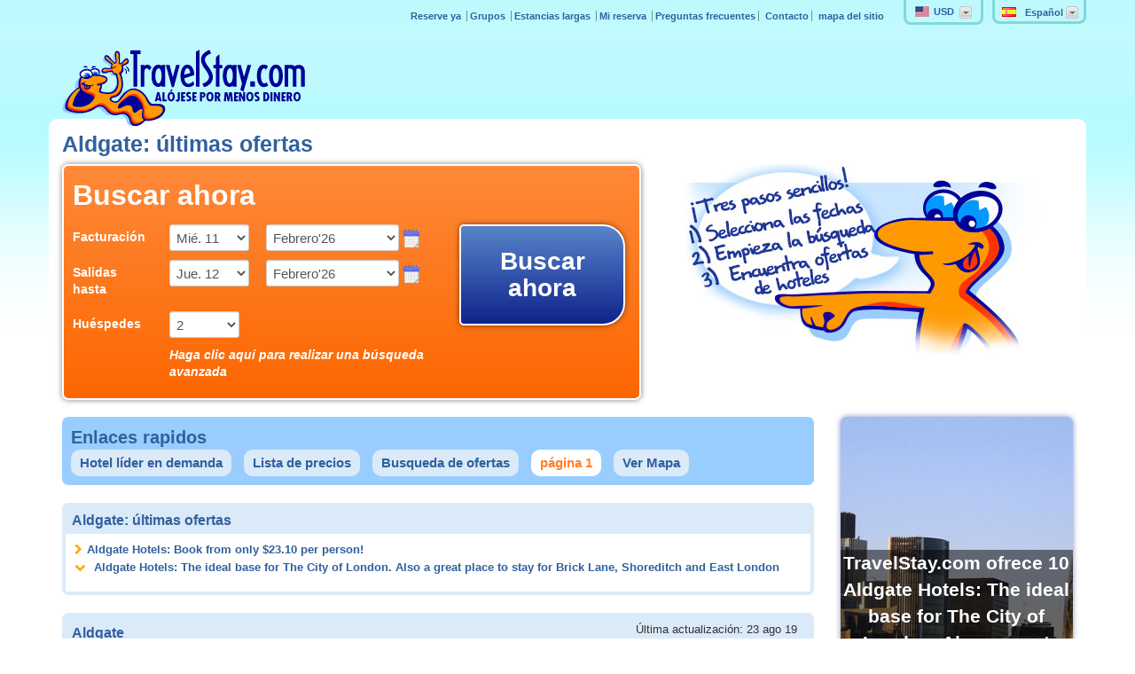

--- FILE ---
content_type: text/html
request_url: https://www.travelstay.com/espanol/regions/Aldgate_Hotels.htm
body_size: 20676
content:

<!DOCTYPE HTML>
<head>
<meta http-equiv="Content-Type" content="text/html; charset=utf-8"/>
<meta http-equiv="X-UA-Compatible" content="IE=edge">
<meta name="viewport" content="width=device-width, initial-scale=1, user-scalable=no">
<title>Aldgate: últimas ofertas</title>
<meta  name="Description" content="Ultimas ofertas para Aldgate">
<meta  name="keywords" content="hotels in aldgate, aldgate hotels, aldgate hotel, aldgate accommodation, aldgate b&amp;b, aldgate bed and breakfast, aldgate hostel, aldgate hotel reviews, aldgate guide, aldgate attractions, hotels near to aldgate, london hotels, hotels in london">
<!-- Bootstrap -->
<link href="/espanol/images/bootstrap.min.css?v1.1" rel="stylesheet" type="text/css">
<link href="/espanol/images/list-style.css?v1.4" rel="stylesheet" type="text/css">
<link rel="stylesheet" href="/espanol/images/tmcoupons.css" type="text/css">
<link href="/espanol/images/jquery-ui-1.8.12.custom.css" rel="stylesheet" type="text/css">
<link rel="stylesheet" href="//maxcdn.bootstrapcdn.com/font-awesome/4.3.0/css/font-awesome.min.css">
<link href='https://fonts.googleapis.com/css?family=Open+Sans:400,300,600,700' rel='stylesheet' type='text/css'>
<link rel="shortcut icon" href="/espanol/images/favicon.ico" type="image/x-icon">
<link rel="icon" href="/espanol/images/favicon.ico" type="image/x-icon">
<!--[if lt IE 8]>
<link href="/css/bootstrap-ie7.css" rel="stylesheet">
<![endif]-->
<!-- HTML5 Shim and Respond.js IE8 support of HTML5 elements and media queries -->
<!-- WARNING: Respond.js doesn't work if you view the page via file:// -->
<!--[if lt IE 9]>
<script src="https://oss.maxcdn.com/libs/html5shiv/3.7.0/html5shiv.js"></script>
<script src="https://oss.maxcdn.com/libs/respond.js/1.4.2/respond.min.js"></script>
<![endif]-->
<script src="/espanol/scripts/modernizr.js"></script>
<script defer="defer" async="async" src="//d81mfvml8p5ml.cloudfront.net/r3zkfe9b.js"></script>
<script src="/espanol/scripts/RG_book-scripts_hotel_page.js" type="text/JavaScript"></script>
<script type="text/javascript" src="/espanol/scripts/jquery-1.5.2.min.js"></script>
<script language="javascript" type="text/javascript" src="/espanol/scripts/jquery.dd.min.js"></script>
<script src="/espanol/scripts/ts_hoteng_script_location_new_Res.js?t=27012014" type="text/JavaScript"></script>
<script type="text/javascript" >
function TableClicked(regioncode, hotelcode) {
var CltureName = 'es';
location.href = "https://www.travelstay.com/searchnow/name.htm?C=" + regioncode + "&H=" + hotelcode;
if (CltureName != "en") {
}
}
</script>
<script type="text/javascript" >
function viewOnMap(mapUrl) {
var left = (screen.width - 785) / 2;
var top = (screen.height - 500) / 2;
var mapWindow = window.open(mapUrl, "myWin", "resizable=yes,toolbar=no,location=no,directories=no,status=no,menubar=no,scrollbars=no,left=" + left + "px,top=" + top + "px,height=490px,width=765px");
mapWindow.focus();
}
</script>
<script type="text/javascript">
function BookLinkClicked(miniDescriptionUrl) {
location.href = miniDescriptionUrl;
}
</script>
<script type="text/javascript">
var _gaq = _gaq || [];
_gaq.push(['_setAccount', 'UA-331848-1']);
_gaq.push(['_setDomainName', 'travelstay.com']);
_gaq.push(['_trackPageview']);
(function () {
var ga = document.createElement('script'); ga.type = 'text/javascript'; ga.async = true;
ga.src = ('https:' == document.location.protocol ? 'https://' : 'http://') + 'stats.g.doubleclick.net/dc.js';
var s = document.getElementsByTagName('script')[0]; s.parentNode.insertBefore(ga, s);
})();
</script>
</head>
<!--[if lte IE 8 ]><body class="lte-ie8"> <![endif]-->
<!--[if IE 9 ]> <body class="ie9"> <![endif]-->
<!--[if (gt IE 9)|!(IE)]><!-->
<body>
<!--<![endif]-->
<!-- Google Tag Manager-->
<noscript><iframe src="//www.googletagmanager.com/ns.html?id=GTM-WDZTGR"
height="0" width="0" style="display:none;visibility:hidden"></iframe></noscript>
<script>(function (w, d, s, l, i) {
w[l] = w[l] || []; w[l].push({
'gtm.start':
new Date().getTime(), event: 'gtm.js'
}); var f = d.getElementsByTagName(s)[0],
j = d.createElement(s), dl = l != 'dataLayer' ? '&l=' + l : ''; j.async = true; j.src =
'//www.googletagmanager.com/gtm.js?id=' + i + dl; f.parentNode.insertBefore(j, f);
})(window, document, 'script', 'dataLayer', 'GTM-WDZTGR');</script>
<!-- End Google Tag Manager -->
<div class="page-wrapper container" id="main-page-wrapper">
<header class="header-container row">
<div class="header-top col-sm-12">
<div class="row">
<div class="header-menu col-sm-12">
</div>
</div>
</div>
<div class="header-left col-sm-8 col-xs-9">
<a href="https://www.travelstay.com/espanol/" class="header-logo"><img src="/espanol/images/ts-logo-es.png" alt="Travelstay"></a>
<span id="view-responsive" class="button">Mobile View</span>
</div>
</header>
<div class="dropdowns-container">
<div class="language-select-container locale-box last">
<a href="#" title=""><img src="/espanol/images/es.png" alt="Victoria" title="Victoria" width="16" height="11">Español</a>
<ul class="language-select-list">
<li><a href="https://www.travelstay.com/regions/Aldgate_Hotels.htm" title="Aldgate"><img src="/espanol/images/en.png" alt="Victoria" title="Victoria" width="16" height="11">English</a></li>
<li><a href="https://www.travelstay.com/deutsch/regions/Aldgate_Hotels.htm" title="Aldgate"><img src="/espanol/images/de.png" alt="Victoria" title="Victoria" width="16" height="11">Deutsch</a></li>
<li><a href="https://www.travelstay.com/francais/regions/Aldgate_Hotels.htm" title="Aldgate"><img src="/espanol/images/fr.png" alt="Victoria" title="Victoria" width="16" height="11">Français</a></li>
<li><a href="https://www.travelstay.com/italiano/regions/Aldgate_Hotels.htm" title="Aldgate"><img src="/espanol/images/it.png" alt="Victoria" title="Victoria" width="16" height="11">Italiano</a></li>
<li><a href="https://www.travelstay.com/polski/regions/Aldgate_Hotels.htm" title="Aldgate"><img src="/espanol/images/pl.png" alt="Victoria" title="Victoria" width="16" height="11">Polski</a></li>
</ul>
</div>
<div id="currencycreator" class="currency-select-container locale-box">
<input type="text" name="lang-filter" value="" id="lang-filter">
<span id="currency_select-desktop"></span>
</div>
</div>
<ul class="header-main-menu">
<li>
<a href="https://www.travelstay.com/espanol/reservar.htm">Reserve ya
</a></li>
<li>
<a href="https://www.travelstay.com/espanol/grupos.htm">Grupos
</a>
</li>
<li>
<a href="https://www.travelstay.com/espanol/longstay.htm">Estancias largas
</a>
</li>
<li>
<a href="https://www.travelstay.com/espanol/mi_reserva.htm">Mi reserva
</a>
</li>
<li>
<a href="/espanol/new/Member_FAQs.htm" >Preguntas frecuentes</a>
</li>
<li><a href="/espanol/contact.htm">Contacto</a></li>
<li class="last">
<a href="https://www.travelstay.com/espanol/sitemap.htm">mapa del sitio</a>
</li>
</ul>
<div class="header-right col-sm-4 col-xs-3">
<div class="header-contact-block">
<div class="header-resume-search hidden-xs">
<div class="tmspslot" data-k="m60ef0p" data-slid="resume-your-search-header" data-p="1" ></div>
</div>
</div>
<span class="mobile-menu-button visible-xs"><i class="fa fa-bars"></i></span>
</div>
<div class="mobile-menu-container col-sm-12" style="display:none;">
<ul class="visible-xs mobile-menu">
<li class="menu-header">Ajustes</li>
<li class="mobile-select-item">Idioma
<select name="language-select" class="language-select-list mobile-select visible-xs" onchange="if (this.value) window.location.href=this.value">
<option value="http://www.travelstay.com/regions/Aldgate_Hotels.htm">English</option>
<option value="http://www.travelstay.com/deutsch/regions/Aldgate_Hotels.htm">Deutsch</option>
<option value="http://www.travelstay.com/francais/regions/Aldgate_Hotels.htm">Français</option>
<option value="http://www.travelstay.com/italiano/regions/Aldgate_Hotels.htm">Italiano</option>
<option value="http://www.travelstay.com/polski/regions/Aldgate_Hotels.htm">Polski</option>
</select>
<span class="flag sprite-bg img_con_es" id="cuurselect-selected"></span>
</li>
<li class="mobile-select-item mob-currency">Currency
<span id="currency_select"></span>
<span class="mobile-currency-flag"></span>
</li>
<li class="menu-header">Perfil</li>
<li class="mrs-link"><a href=""> Mi Búsqueda reciente<span class="mobile-menu-icon"><i class="fa fa-eye"></i></span></a></li>
<li><a href="https://www.travelstay.com/offers.htm">My Offers <span class="mobile-menu-icon"><i class="fa fa-star"></i></span></a></li>
<li><a href="https://www.travelstay.com/login">Mi reserva
<span class="mobile-menu-icon"><i class="fa fa-briefcase"></i></span></a></li>
<li class="menu-header">Alojamiento</li>
<li> <a href="https://www.travelstay.com/searchnow/district.htm?L=LC326">Reservar
<span class="mobile-menu-icon"><i class="fa fa-check-circle"></i></span></a></li>
<li><a href="https://www.travelstay.com/espanol/grupos.htm">Reservas para Grupos <span class="mobile-menu-icon"><i class="fa fa-users"></i></span></a></li>
<li><a href="https://www.travelstay.com/longstay.htm">Reservas de larga estancia <span class="mobile-menu-icon"><i class="fa fa-clock-o"></i></span></a></li>
<li class="menu-header">Enlaces útiles</li>
<li><a href="https://help.travelstay.com/">Preguntas Frecuentes <span class="mobile-menu-icon"><i class="fa fa-question-circle"></i></span></a></li>
<li><a href="https://www.travelstay.com/new/policies.htm#booking">Política de Reservas <span class="mobile-menu-icon"><i class="fa fa-check-square-o"></i></span></a></li>
<li><a href="https://www.travelstay.com/contact.htm">Contacto <span class="mobile-menu-icon"><i class="fa fa-envelope"></i></span></a></li>
<li><a href="tel:+44 203 696 0210">Llámenos <span class="mobile-menu-icon"><i class="fa fa-phone-square"></i></span></a></li>
<li><a href="https://www.travelstay.com/review.htm">Feedback <span class="mobile-menu-icon"><i class="fa fa-comments"></i></span></a></li>
<li class="last">
<div id="view-options">
<span id="view-full">Vista de escritorio <span class="mobile-menu-icon"><i class="fa fa-desktop"></i></span></span>
</div>
</li>
</ul>
</div>
<div class="mobile-resume-search col-xs-12 visible-xs">
<div class="tmspslot" data-k="m60ef0p" data-slid="resume-your-search-header" data-p="1" ></div>
</div>
<div class="main-body-wrapper row">
<!-- MAIN COLUMN -->
<div class="main-columns-container col-sm-12">
<div class="row">
<div class="col-xs-12 resume-search-container" id="Search">
<div class="row">
<span class="main-header col-xs-12">
Aldgate: últimas ofertas</span>
<div class="col-xs-12 col-md-7">
<div class="make-another-search">
<div class="make-another-search-box orange-box">
<span class="search-header">Buscar ahora</span>
<form name="frm1" action="" method="post" class="search-now">
<input name="AffiliateMainPage" type="hidden" >
<input value="es" name="language" type="hidden" >
<input value="ES" name="country" type="hidden" >
<input value="IE" name="browser" type="hidden" >
<input value="RA" name="afftCode" type="hidden" >
<input value="null" name="afftType" type="hidden" >
<input name="userName" type="hidden" >
<input value="null" name="passWord" type="hidden" >
<input value="0" name="type" type="hidden" >
<input value="-" name="visitorInfo" type="hidden" >
<input value="0" name="HidStudNum" type="hidden" >
<input value="N" name="selDiscount2" type="hidden" >
<input value="null" name="engineType" type="hidden" >
<input value="0" name="cmbNoChi" type="hidden" >
<input value="0" name="cmbNoOfRooms" type="hidden" >
<input value="%" name="selGroup" type="hidden" >
<input name="hidCurrMonth" type="hidden" >
<input name="hidCurrYear" type="hidden" >
<input type="hidden" value="Todo" name="hidDefultGrupAll" >
<input value="Todo" name="hidDefultTypAll" type="hidden" >
<input type="hidden" value="All Locations" name="hidDefultLocAll" >
<input value="" name="hotelGroupCode" type="hidden" >
<input value="CY1" name="cityCd" type="hidden" >
<input value="Londres" name="selCity" type="hidden" >
<input value="LC326" name="LocDefault" type="hidden" >
<input value="" name="landingHotelType" type="hidden" >
<input value="%" name="hotelCode" type="hidden" >
<input value="Todo los Alojamientos" name="hotelName"
type="hidden" >
<input value="99999" name="maxpPrevalue" type="hidden" >
<input value="%" name="selAmenity" type="hidden" >
<input value="%" name="selCategory" type="hidden" >
<input value="%" name="selCategoryName" type="hidden" >
<input value="%" name="selLocation" type="hidden" >
<input value="Todo" name="selLocationNm" type="hidden" >
<input name="ChkStdDis" type="hidden" >
<input value="N" name="selDiscount1" type="hidden" >
<input value="%" name="HidRoomType" type="hidden" >
<input value="1" name="cmbNoOfNights" type="hidden" >
<input value="In" name="Hidseltypesdate" type="hidden" >
<input value="5" name="cmbCheckInMonth" type="hidden" >
<input value="2009" name="cmbCheckInYear" type="hidden" >
<input value="5" name="cmbCheckOutMonth" type="hidden" >
<input value="2009" name="cmbCheckOutYear" type="hidden" >
<input value="Aldgate" name="sLNm" type="hidden">
<input value="LC326" name="slLoc" type="hidden">
<input value="" name="noOfGuest" type="hidden">
<input type="hidden" name="cny1" value="' + $('#currency_select select').val() + '">
<input type="hidden" name="cny" value="GBP">
<input type="hidden" name="Utp" value="L">
<input value="" name="RoomType" type="hidden"/>
</form>
<form action="" class="make-another-search-form" name="ts-book-form" id="ts-book-form">
<div class="row hidden-xs">
<div class="col-lg-8 col-md-9 col-sm-8 col-xs-12">
<div class="row">
<div class="col-lg-3 col-md-3 col-sm-3 col-xs-10">
<label for="ts-checkin-day"> Facturación</label>
</div>
<div class="col-lg-3 col-md-3 col-sm-3 col-xs-10">
<select id="ts-checkin-day" class="ts-day form-control input-sm">
</select>
</div>
<div class="col-lg-6 col-md-6 col-sm-6 col-xs-10">
<select id="ts-checkin-month" class="ts-month form-control input-sm"></select>
<input type="hidden" id="ts-checkin-date" class="ts-datepicker" value="2014-06-11">
</div>
</div>
<div class="row">
<div class="col-lg-3 col-md-3 col-sm-3">
<label for="ts-checkout-day">Salidas hasta</label>
</div>
<div class="col-lg-3 col-md-3 col-sm-3 col-xs-10">
<select id="ts-checkout-day" class="ts-day form-control input-sm">
</select>
</div>
<div class="col-lg-6 col-md-6 col-sm-6 col-xs-10">
<select id="ts-checkout-month" class="ts-month form-control input-sm">
</select>
<input type="hidden" id="ts-checkout-date" class="ts-datepicker" value="2014-06-12">
</div>
</div>
<div class="row">
<div class="col-lg-3 col-md-3 col-sm-3 col-xs-4">
<label for="ts-guest">Huéspedes</label>
</div>
<div class="col-lg-3 col-md-3 col-sm-3 col-xs-6">
<select id="ts-guest" class="form-control input-sm">
<option value="1">1</option><option value="2" selected="selected">2</option><option value="3">3</option><option value="4">4</option><option value="5">5</option><option value="6">6</option><option value="7">7</option><option value="8">8</option><option value="9">9</option><option value="10">10</option><option value="11">11</option><option value="12">12</option><option value="13">13</option><option value="14">14</option><option value="15">15</option><option value="16">16</option><option value="17">17</option><option value="18">18</option><option value="19">19</option><option value="20">20</option><option value="21">20+</option>
</select>
</div>
</div>
<div class="row advanced-details-row">
<div class="col-lg-3 col-md-3 col-sm-3">
</div>
<div class="col-lg-9 col-md-9 col-sm-9">
<a class="advanced-search-link" href="#">Haga clic aquí para realizar una búsqueda avanzada</a>
</div>
</div>
<div class="advanced-fields" style="display: none;">
<div class="row room-type-row">
<div class="col-sm-3">
<label for="ts-room-type">Tipo de Habitación</label>
</div>
<div class="col-sm-6">
<select id="ts-room-type" name="ts-room-type" class="form-control input-sm auto-update">
<option value="none">Seleccione tipo de habitación</option>
</select>
</div>
</div>
<div class="row">
<div class="col-sm-3">
</div>
<div class="col-sm-6">
<label for="ts-student-discount" class="inline-label"><input type="checkbox" name="ts-student-discount" id="ts-student-discount" value="" class=" auto-update"  >Descuento para Estudiantes</label>
</div>
</div>
<input value="none" name="HiddenRoomType" type="hidden"/>
</div>
</div>
<div class="col-lg-4 col-md-3 col-sm-4 col-xs-12">
<a id="ts-book-submit" class="blue-button booking-submit-button not-active" href="nowhere.html" >Cargando…</a>
</div>
</div>
<div class="mobile-search-container visible-xs">
<div class="row">
<div class="col-xs-6">
<label for="mobile-checkin-date">Facturación</label>
<input type="text" name="mobile-checkin-date" id="mobile-checkin-date" class="form-control input-sm mobile-date" readonly>
</div>
<div class="col-xs-6">
<label for="mobile-checkout-date">Salidas hasta</label>
<input type="text" name="mobile-checkout-date" id="mobile-checkout-date" class="form-control input-sm mobile-date" readonly>
</div>
</div>
<div class="row">
<div class="ci-datepicker-container datepicker-container">
<div id="inline-ci-datepicker"></div>
</div>
<div class="co-datepicker-container datepicker-container">
<div id="inline-co-datepicker"></div>
</div>
</div>
<div class="row">
<div class="col-xs-4">
<label for="mobile-guests">Huéspedes</label>
<select name="mobile-guests" id="mobile-guests" class="form-control input-sm auto-update">
<option value="1">1</option>
<option value="2" selected>2</option>
<option value="3">3</option>
<option value="4">4</option>
<option value="5">5</option>
<option value="6">6</option>
<option value="7">7</option>
<option value="8">8</option>
<option value="9">9</option>
<option value="10">10</option>
<option value="11">11</option>
<option value="12">12</option>
<option value="13">13</option>
<option value="14">14</option>
<option value="15">15</option>
<option value="16">16</option>
<option value="17">17</option>
<option value="18">18</option>
<option value="19">19</option>
<option value="20">20</option>
<option value="21">20+</option>
</select>
</div>
<div class="col-xs-8 mobile-advanced-fields">
<label for="ts-location-mobile">Tipo de Habitación</label>
<select name="ts-room-type-mobile" id="ts-room-type-mobile" class="form-control input-sm mobile-auto-update">
<option value="none">Seleccione tipo de habitación</option>
</select>
</div>
<div class="col-xs-12 mobile-advanced-fields student-discount-mobile">
<label for="ts-student-discount-mobile" class="checkbox-label"><input type="checkbox" name="ts-student-discount-mobile" id="ts-student-discount-mobile" value="" class="mobile-auto-update">Descuento para Estudiantes</label>
</div>
<div class="col-xs-8">
<a href="" class="blue-button mobile-search-button not-active" id="mobile-booking-submit" title="Book from £14.00">Cargando…</a>
<a href="javascript:void(0)" id="mobile-booking-pressed"  class="blue-button mobile-search-button pressed" title="Book from £14.00"><i class="fa fa-spinner fa-pulse searching-icon"></i>Buscando…</a>
</div>
</div>
</div>
</form>
</div>
<div style="display: none">
<label>Hotel Type</label>
<select id="city" class="RG_formobj" name="cmbAmenity" onchange="javascript:chkRmTypByHttype(document.frm1.cmbAmenity.options[document.frm1.cmbAmenity.selectedIndex].value);"><option value="%">All</option><optgroup label="Hotel Type"><option value="HT72">Hotels</option><option value="HT14">All Cheap Hotels</option><option value="HT37">Bed and Breakfasts</option><option value="HT71">Budget (1-2 Star)</option><option value="HT78">Superior (3-4 Star)</option><option value="HT5">Studios &amp; Apartments</option><option value="HT4">University Tourist Accommodation</option><option value="HT45">Hostels</option><option value="HT54">Central London Hotels</option><option value="HT91">Guest Houses</option></optgroup><optgroup label="Facility Search"><option value="HT61">24 Hour Check In</option><option value="HT62">Breakfast included</option><option value="HT92">FREE Breakfast offer</option><option value="HT96">Cooked breakfast</option><option value="HT63">Cots / Cribs</option><option value="HT29">Self-Catering</option><option value="HT31">Internet Access</option><option value="HT93">FREE Wifi offer</option><option value="HT80">Lift / Elevator</option><option value="HT33">Parking</option><option value="HT94">FREE Parking offer</option><option value="HT95">Luggage Storage</option><option value="HT116">Cafe / Restaurant / Bar</option><option value="HT117">Laundry</option></optgroup><optgroup label="Location Search"><option value="HT17">All Central London</option><option value="HT48">Paddington / Bayswater / Hyde Park</option><option value="HT49">Victoria / Earls Court / Kensington</option><option value="HT50">Kings Cross / Euston / Bloomsbury</option><option value="HT18">Stratford / Liverpool St / Old St / City</option><option value="HT42">North London</option><option value="HT43">South London</option><option value="HT40">East London</option><option value="HT41">West London</option><option value="HT20">Heathrow Airport</option><option value="HT27">Gatwick Airport</option><option value="HT97">Tube Zones 1&amp;2</option><option value="HT98">Tube Zones 3&amp;4</option><option value="HT99">Tube Zones 5+</option></optgroup><optgroup label="Tube Rail"><option value="HT100">Bakerloo Line</option><option value="HT101">Central Line</option><option value="HT102">Circle Line</option><option value="HT103">Cross Rail</option><option value="HT104">District Line</option><option value="HT105">DLR</option><option value="HT106">Gatwick Express</option><option value="HT107">H'smith and City</option><option value="HT108">Heathrow Express</option><option value="HT109">Jubilee Line</option><option value="HT110">Metropolitan</option><option value="HT111">Northern Line</option><option value="HT112">Overground</option><option value="HT113">Piccadilly Line</option><option value="HT115">Victoria Line</option></optgroup></select>
</div>
<div class="mobile-advanced-search visible-xs">
<div class="mobile-advanced-search-inner">
<i class="fa expand-question-icon fa-chevron-right"></i>
<a href="javascript:;" class="mobile-advanced-search-expand">Especificar tipo de habitación</a>
</div>
</div>
</div>
</div>
<div class="col-md-5 hidden-sm hidden-xs">
<img src="/espanol/images/search-steps-es.jpg" alt="Search Steps" title="" class="search-image">
</div>
</div>
</div>
<form name="markerFormAllHotel" action="">
<input value="<b>International House London</b>,<b>Northumberland House London</b>,<b>Abcone Hotel Londres</b>,<b>Yha London Stpancras</b>,<b>Wigram House London</b>,<b>So Quartier Maida Vale</b>,<b>Shaftesbury Piccadilly Hotel</b>,<b>Shaftesbury Kensington Hotel</b>,<b>Shaftesbury Premier London Hyde Park Hotel</b>,<b>Sara Hotel Londres</b>,<b>Royal Norfolk Hotel Londres</b>,<b>Royal Bayswater Hostel Londres</b>,<b>Rosebery Hall London</b>,<b>Queens Park Hotel</b>,<b>Ambassadors Hotel London Kensington</b>,<b>Best Western Queens Crystal Palace Hotel</b>,<b>Queen Mary Budget Rooms</b>,<b>Arriva Hotel</b>,<b>Pembridge Palace Hotel Londres</b>,<b>Clink261 London</b>,<b>Passfield Hall London</b>,<b>Astor Court Hotel</b>,<b>Paddington Court Hotel</b>,<b>Pacific Hotel Londres</b>,<b>Northumberland House TopFloor!</b>,<b>Bankside House London</b>,<b>Majestic Hotel London Cromwell Road</b>,<b>Lord Jim Hotel London Kensington</b>,<b>Lexham Gardens Hotel London</b>,<b>Secret 3 Star Hotel North London</b>,<b>Leisure Inn Hotel London</b>,<b>Carlton Hotel Londres</b>,<b>Hyde Park Quality Apartments London</b>,<b>Carr-Saunders Hall</b>,<b>Hotel Lily Londres</b>,<b>Furnival House</b>,<b>Hotel 82 London Hotel</b>,<b>Hotel 43 London</b>,<b>Goldsmiths House London</b>,<b>Holiday Inn Express Southwark</b>,<b>Holiday Inn Express Royal Docks</b>,<b>Harrow Hall</b>,<b>Holiday Inn Express Park Royal</b>,<b>High Holborn Hall</b>,<b>Holiday Inn Express London Limehouse</b>,<b>Clink Hostel London</b>,<b>Comfort Inn Edgware Road Londres</b>,<b>Comfort Inn Kings Cross Hotel</b>,<b>Comfort Inn London Vauxhall</b>,<b>Russell Square Hostel</b>,<b>Grapevine Hotel London</b>,<b>Acacia Hostel London</b>,<b>Heathrow Lodge Hotel</b>,<b>Romanos Hotel London</b>,<b>Holly House Hotel En Londres</b>,<b>Amhurst Hotel</b>,<b>Hostel Notting Hill</b>,<b>Hotel Meridiana Londres</b>,<b>Hyde Park Court Hotel</b>,<b>Hyde Park Hostel London</b>,<b>Hyde Park Inn</b>,<b>Astor Victoria Hostel</b>,<b>Swinton Hotel London</b>,<b>Lidos Hotel London</b>,<b>The Central</b>,<b>Linden House Hotel Londres</b>,<b>Belgrove Hotel London</b>,<b>London Guest House</b>,<b>Vegas Hotel Londres</b>,<b>West Two Hostel London</b>,<b>Lord Kensington Hotel London</b>,<b>Westfield Hostel</b>,<b>Belmont And Astoria Hotel London</b>,<b>Dylan Earls Court</b>,<b>Bluebells Hotel London</b>,<b>Marble Arch Inn Hotel</b>,<b>Melville Hotel</b>,<b>Montana Hotel London</b>,<b>California Hotel Londres</b>,<b>Normandie Hotel Londres</b>,<b>Camden Inn Hostel</b>,<b>Northfields Hostel Londres</b>,<b>Northumberland Hotel London</b>,<b>Central Hostel London</b>,<b>Generator Hostel Londres</b>,<b>Forest Gate Hotel London</b>,<b>Chester Hotel Victoria London</b>,<b>European Hotel London</b>,<b>Clapham South Belvedere Hotel</b>,<b>Euro Hotel Wembley</b>,<b>City Inn Express Hotel London</b>,<b>Earls Court Studios London</b>,<b>City View Hotel London</b>,<b>Dover Hotel London</b>,<b>Croydon Court Hotel Londres</b>,<b>Euro Hotel Clapham Londres</b>,<b>Alexander Fleming House</b>,<b>Antigallican Hotel & Hostel</b>,<b>Astor Hyde Park Hostel</b>,<b>Astor Museum Inn London</b>,<b>Astor Quest Hostel London</b>,<b>Dolphin Inn London</b>,<b>Windsor House Hotel Londres</b>,<b>Warwick Rooms London Budget Hotel</b>,<b>Vancouver Studios Londres</b>,<b>Kensal Green Backpackers</b>,<b>So Sienna Hammersmith</b>,<b>Kensington Suite Hotel London</b>,<b>Marylebone Hall</b>,<b>Leyton Lodge Studios</b>,<b>Barkston Rooms</b>,<b>Avon Hotel London</b>,<b>Astors Hotel Londres</b>,<b>Airways Hotel Victoria London</b>,<b>Beaconsfield Hotel London</b>,<b>Albion House Hotel</b>,<b>Comfort Inn London - Westminster</b>,<b>Ambassador Heathrow Hotel</b>,<b>Camden Lock Hotel</b>,<b>Carlton Hotel London</b>,<b>Gatwick Belmont</b>,<b>Glendale Hyde Park Hotel London</b>,<b>Fountain House Hotel</b>,<b>Grange Wellington Hotel</b>,<b>Great Dover Street Apartment Rooms</b>,<b>Griffin House Hotel London</b>,<b>Grosvenor House Studios</b>,<b>Hampstead Rooms</b>,<b>Hanover Hotel Londres</b>,<b>Hayesthorpe Hotel Croydon</b>,<b>Holland Inn Hotel Londres</b>,<b>Hour Glass Hotel London</b>,<b>Journeys Kings Cross St. Pancras</b>,<b>Hyde Park Whiteleaf Hotel London</b>,<b>Kings Hall</b>,<b>City View Hotel Stratford</b>,<b>Madonna Halleys Hotel</b>,<b>Master Robert Hotel</b>,<b>Piccolino Hotel London</b>,<b>Belgravia Rooms London</b>,<b>Royal London Hotel</b>,<b>Revive Lodge Heathrow</b>,<b>Sani Hotel London</b>,<b>Shaftesbury Premier London Paddington Hotel</b>,<b>Shaftesbury Premier London Notting Hill</b>,<b>Shepiston Lodge Heathrow</b>,<b>St Georgio Hotel London</b>,<b>St Mark Hotel London</b>,<b>Stamford Street Apartment Rooms</b>,<b>Skyways Hotel</b>,<b>Stanley House Hotel London</b>,<b>Stratford Hotel London</b>,<b>Surtees Hotel London</b>,<b>Islington Inn</b>,<b>Victoria Inn London</b>,<b>Wardonia Hotel London</b>,<b>West Cromwell Hotel Londres</b>,<b>Orchard Hotel London</b>,<b>Paddington Court Rooms London</b>,<b>London Wembley International Hotel</b>,<b>Chelsea House Hotel London</b>,<b>City Stay Hotel London</b>,<b>Classic Hotel London</b>,<b>Colliers Hotel London</b>,<b>Park Hotel London Victoria</b>,<b>The W14 Hotel London</b>,<b>Bayswater Budget Rooms</b>,<b>Hammersmith Rooms</b>,<b>Rest Up London</b>,<b>Borough Rooms</b>" name="AllHotelsList" type="hidden" />
</form>
<div class="col-sm-9 main-content-left-container">
<div class="row">
<section class="quick-links-container col-sm-12">
<div class="quick-links-container-inner">
<span class="quick-links-title">Enlaces rapidos</span>
<ul class="quick-links-list">
<li><a href="#TopSellers">Hotel líder en demanda</a></li>
<li><a href="#PriceList">Lista de precios</a></li>
<li><a href="#Search">Busqueda de ofertas</a></li>
<li  class="active" >
página 1
</li>
<li><a href="#" id="mapButton">Ver Mapa</a></li>
</ul>
</div>
</section>
</div>
<!-- block-holder -->
<!--Map Section -->
<form  name="mapFrm" action="" method="post">
<div>
<input value="/espanol/LondonHotelsInfo.xml" name="XmlLocation" type="hidden"/>
<input value="51.51383" name="Latitude" type="hidden"/>
<input value="-0.07536" name="Longitude" type="hidden"/>
<input value="12" name="ZoomLevel" type="hidden" />
<input value="/espanol/images" name="imagePath" type="hidden"/>
</div>
</form>
<div id="mapImg"></div>
<div class="left-column-section-container" id="map" style="display: none;width:100% !important;">
<h2 class="subsection-header">Map</h2>
<!-- <div class="hotel-container-inner"> -->
<iframe  frameborder="0" id="mapFrame" name="mapFrame" ></iframe>
<!-- </div> -->
</div>
<div class="left-column-subsection-container">
<h1>Aldgate: últimas ofertas</h1>
<div class="left-column-subsection-container-inner">
<div class="question-container">
<span class="question" data-faq-id="5">
<i class="fa expand-question-icon fa-chevron-right"></i>Aldgate Hotels: Book from only £17.17 per person!
</span>
<div class="answer" data-faq-id="5">
<p>
</p>
</div>
</div>
<div class="question-container">
<h2 class="question" data-faq-id="5">
<i class="fa expand-question-icon fa-chevron-down"></i>
<a href="https://www.travelstay.com/regions/Hotels_in_Aldgate.htm">Aldgate Hotels: The ideal base for The City of London. Also a great place to stay for Brick Lane, Shoreditch and East London
</a>
</h2>
<div class="answer visible" data-faq-id="5"><p></p></div>
</div>
</div>
</div>
<div class="left-column-subsection-container" id="TopSellers">
<span class="subsection-header">
Aldgate
</span>
<span class="pull-right page-top-link">Última actualización: 23 ago 19</span>
<!-- Hotel -->
<div class="left-column-subsection-container-inner featured-hotels-container">
<div class="featured-top-col">
<div class="col-lg-9 col-md-8 col-sm-12 col-xs-12 hotel-section">
<div class="hotel-head-info">
<h3>
<a title="Arriva Hotel, Hotel de 2 Estrellas en Kings Cross"
href="/espanol/pages/ArrivaHotel.htm">Arriva Hotel</a>
</h3>
</div>
<div class="hotel-photos-container">
<ul class="featured-hotel-photos">
<li>
<A href="/espanol/pages/ArrivaHotel.htm" title="Arriva Hotel Foto 1">
<img src="/espanol/images/19727/54/arriva_hotel_london__r_t1_new.jpg" alt="Arriva Hotel, Hotel de 2 Estrellas, Kings Cross, Centro de Londres"/></A></li>
<li class="last">
<A href="/espanol/pages/ArrivaHotel.htm" title="Arriva Hotel Foto 2">
<img src="/espanol/images/19727/55/arriva_hotel_london__r_t2_new.jpg" alt="Arriva Hotel room"/></A>
</li>
</ul>
</div>
<div class="hotel-review-container">
<div class="featured-reviews-container">
<div class="star-review-container">
<span class="two-star-rating star-rating sprite-bg"></span> <span class="featured-hotel-star">Hotel de 2 Estrellas Cerca de Aldgate  </span>
</div>
<div class="customer-review">
<div class="customer-review-container">
<div class="hotel-review-fill">
<span class="hotel-review-rating-blue three-star" style="width:56px;"></span>
<span class="hotel-review-rating"></span>
<span  class="hotel-review-rating-text">3.7</span>
</div>
</div>
</div>
</div>
</div>
<div class="hotel-head-location">
<div class="featured-hotel-location featured-hotel-detail">
<strong>Hotel Cerca de Aldgate, Londres</strong> <a  href="/espanol/pages/new/Arriva_Hotel_Book.htm#viewmap" title="view map">Ver Mapa</a></div>
<div class="featured-hotel-distance featured-hotel-detail">
<a  href="/espanol/pages/ArrivaHotel.htm" title="view map"></a></div>
</div>
<div class="hotel-offer-container">
<div class="hotel-offer-message">
</div>
<div class="hotel-facilities-container" style="display:block;">
<span class="hotel-facility-cost">Gratis</span>
<span class="hotel-facility-icon icon-wifi" title="Wifi gratuito"></span>
</div>
</div>
</div>
<div class="col-lg-3 col-md-4 col-sm-12 col-xs-12 hotel-section">
<a  href="/espanol/pages/ArrivaHotel.htm#search"
rel="nofollow"
class="button featured-hotel-book-button"
title="Reserve por £21,50
por persona
">
Reserve por <br/>
£21,50
<br />
<span class="per-person"> por persona</span>
</a>
<div class="featured-hotel-badges hidden-xs hidden-sm">
<span class="sprite-bg-multi hotel-badge selling-fast-badge-es">Oferta especial</span>
</div>
</div>
</div>
</div>
<!-- /Hotel -->
<!-- Hotel -->
<div class="left-column-subsection-container-inner featured-hotels-container">
<div class="featured-top-col">
<div class="col-lg-9 col-md-8 col-sm-12 col-xs-12 hotel-section">
<div class="hotel-head-info">
<h3>
<a title="Wardonia Hotel London, Hotel de 2 Estrellas en Kings Cross"
href="/espanol/pages/WardoniaHotel.htm">Wardonia Hotel London</a>
</h3>
</div>
<div class="hotel-photos-container">
<ul class="featured-hotel-photos">
<li>
<A href="/espanol/pages/WardoniaHotel.htm" title="Wardonia Hotel London Foto 1">
<img src="/espanol/images/24204/59/1T_new.jpg" alt="Wardonia Hotel, Hotel de 2 Estrellas, Kings Cross, Centro de Londres"/></A></li>
<li class="last">
<A href="/espanol/pages/WardoniaHotel.htm" title="Wardonia Hotel London Foto 2">
<img src="/espanol/images/24204/60/Wardonia_Hotel_T3-1_new.jpg" alt=""/></A>
</li>
</ul>
</div>
<div class="hotel-review-container">
<div class="featured-reviews-container">
<div class="star-review-container">
<span class="two-star-rating star-rating sprite-bg"></span> <span class="featured-hotel-star">Hotel de 2 Estrellas Cerca de Aldgate  </span>
</div>
<div class="customer-review">
<div class="customer-review-container">
<div class="hotel-review-fill">
<span class="hotel-review-rating-blue three-star" style="width:60px;"></span>
<span class="hotel-review-rating"></span>
<span  class="hotel-review-rating-text">4.0</span>
</div>
</div>
</div>
</div>
</div>
<div class="hotel-head-location">
<div class="featured-hotel-location featured-hotel-detail">
<strong>Hotel Cerca de Aldgate, Londres</strong> <a  href="/espanol/pages/new/Wardonia_Hotel_Book.htm#viewmap" title="view map">Ver Mapa</a></div>
<div class="featured-hotel-distance featured-hotel-detail">
<a  href="/espanol/pages/WardoniaHotel.htm" title="view map"></a></div>
</div>
<div class="hotel-offer-container">
<div class="hotel-offer-message">
</div>
<div class="hotel-facilities-container" style="display:block;">
<span class="hotel-facility-cost">Gratis</span>
<span class="hotel-facility-icon icon-wifi" title="Wifi gratuito"></span>
</div>
</div>
</div>
<div class="col-lg-3 col-md-4 col-sm-12 col-xs-12 hotel-section">
<a  href="/espanol/pages/WardoniaHotel.htm#search"
rel="nofollow"
class="button featured-hotel-book-button"
title="Reserve por £33,00
por persona
">
Reserve por <br/>
£33,00
<br />
<span class="per-person"> por persona</span>
</a>
<div class="featured-hotel-badges hidden-xs hidden-sm">
</div>
</div>
</div>
</div>
<!-- /Hotel -->
<!-- Hotel -->
<div class="left-column-subsection-container-inner featured-hotels-container top-hotel">
<div class="featured-top-col">
<div class="col-lg-9 col-md-8 col-sm-12 col-xs-12 hotel-section">
<div class="hotel-head-info">
<h3>
<a title="Best Western London Peckham - OLD, Hotel de 3 Estrellas en Peckham"
href="/espanol/pages/PeckhamLodge.htm">Best Western London Peckham - OLD</a>
</h3>
</div>
<div class="hotel-photos-container">
<ul class="featured-hotel-photos">
<li>
<A href="/espanol/pages/PeckhamLodge.htm" title="Best Western London Peckham - OLD Foto 1">
<img src="/espanol/images/25814/110/peckham_lodge_london_new_t1.jpg" alt="Best Western London Peckham - OLD, Hotel de 3 Estrellas, Peckham, Sureste de Londres"/></A></li>
<li class="last">
<A href="/espanol/pages/PeckhamLodge.htm" title="Best Western London Peckham - OLD Foto 2">
<img src="/espanol/images/25814/141/aug15_peckham_lodge_t2.jpg" alt=""/></A>
</li>
</ul>
</div>
<div class="hotel-review-container">
<div class="featured-reviews-container">
<div class="star-review-container">
<span class="three-star-rating star-rating sprite-bg"></span> <span class="featured-hotel-star">Hotel de 3 Estrellas Cerca de Aldgate  </span>
</div>
<div class="customer-review">
<div class="customer-review-container">
<div class="hotel-review-fill">
<span class="hotel-review-rating-blue three-star" style="width:56px;"></span>
<span class="hotel-review-rating"></span>
<span  class="hotel-review-rating-text">3.7</span>
</div>
</div>
</div>
</div>
</div>
<div class="hotel-head-location">
<div class="featured-hotel-location featured-hotel-detail">
<strong>Hotel Cerca de Aldgate, Londres</strong> <a  href="/espanol/pages/new/Peckham_Lodge_Book.htm#viewmap" title="view map">Ver Mapa</a></div>
<div class="featured-hotel-distance featured-hotel-detail">
<a  href="/espanol/pages/PeckhamLodge.htm" title="view map"></a></div>
</div>
<div class="hotel-offer-container">
<div class="hotel-offer-message">
</div>
</div>
</div>
<div class="col-lg-3 col-md-4 col-sm-12 col-xs-12 hotel-section">
<a  href="/espanol/pages/PeckhamLodge.htm#search"
rel="nofollow"
class="button featured-hotel-book-button"
title="Reserve por £19,80
por persona
">
Reserve por <br/>
£19,80
<br />
<span class="per-person"> por persona</span>
</a>
<div class="featured-hotel-badges hidden-xs hidden-sm">
<span class="sprite-bg-multi hotel-badge top-pick-pos-es">La Mejor Selección</span>
<span class="sprite-bg-multi hotel-badge best-badge-es">Family Friendly</span>
</div>
</div>
</div>
</div>
<!-- /Hotel -->
<!-- Hotel -->
<div class="left-column-subsection-container-inner featured-hotels-container top-hotel">
<div class="featured-top-col">
<div class="col-lg-9 col-md-8 col-sm-12 col-xs-12 hotel-section">
<div class="hotel-head-info">
<h3>
<a title="Astor Court Hotel, Hotel de 3 Estrellas en Oxford Street"
href="/espanol/pages/AstorCourtHotel.htm">Astor Court Hotel</a>
</h3>
</div>
<div class="hotel-photos-container">
<ul class="featured-hotel-photos">
<li>
<A href="/espanol/pages/AstorCourtHotel.htm" title="Astor Court Hotel Foto 1">
<img src="/espanol/images/6792/131/oct15_astor_court_hotel_t1.jpg" alt="Astor Court Hotel, Hotel de 3 Estrellas, Oxford Street, Centro de Londres"/></A></li>
<li class="last">
<A href="/espanol/pages/AstorCourtHotel.htm" title="Astor Court Hotel Foto 2">
<img src="/espanol/images/6792/132/oct15_astor_court_hotel_t2.jpg" alt="Astor Court Hotel"/></A>
</li>
</ul>
</div>
<div class="hotel-review-container">
<div class="featured-reviews-container">
<div class="star-review-container">
<span class="three-star-rating star-rating sprite-bg"></span> <span class="featured-hotel-star">Hotel de 3 Estrellas Cerca de Aldgate  </span>
</div>
<div class="customer-review">
<div class="customer-review-container">
<div class="hotel-review-fill">
<span class="hotel-review-rating-blue three-star" style="width:61px;"></span>
<span class="hotel-review-rating"></span>
<span  class="hotel-review-rating-text">4.1</span>
</div>
</div>
</div>
</div>
</div>
<div class="hotel-head-location">
<div class="featured-hotel-location featured-hotel-detail">
<strong>Hotel Cerca de Aldgate, Londres</strong> <a  href="/espanol/pages/new/Astor_Court_Hotel_Book.htm#viewmap" title="view map">Ver Mapa</a></div>
<div class="featured-hotel-distance featured-hotel-detail">
<a  href="/espanol/pages/AstorCourtHotel.htm" title="view map"></a></div>
</div>
<div class="hotel-offer-container">
<div class="hotel-offer-message">
</div>
<div class="hotel-facilities-container" style="display:block;">
<span class="hotel-facility-cost">Gratis</span>
<span class="hotel-facility-icon icon-con-breakfast" title="Desayuno continental gratuito"></span>
<span class="hotel-facility-icon icon-wifi" title="Wifi gratuito"></span>
</div>
</div>
</div>
<div class="col-lg-3 col-md-4 col-sm-12 col-xs-12 hotel-section">
<a  href="/espanol/pages/AstorCourtHotel.htm#search"
rel="nofollow"
class="button featured-hotel-book-button"
title="Reserve por £35,24
por persona
">
Reserve por <br/>
£35,24
<br />
<span class="per-person"> por persona</span>
</a>
<div class="featured-hotel-badges hidden-xs hidden-sm">
<span class="sprite-bg-multi hotel-badge top-pick-pos-es">La Mejor Selección</span>
</div>
</div>
</div>
</div>
<!-- /Hotel -->
</div>
<form name="markerFormNew" action="">
<div>
<input value="<b>Arriva Hotel</b>,<b>Wardonia Hotel London</b>,<b>Best Western London Peckham - OLD</b>,<b>Astor Court Hotel</b>" name="FeaturedHotelsList" type="hidden" />
</div>
</form>
<div class="left-column-subsection-container" id="PriceList">
<h2 class="subsection-header">Más hoteles cerca de </h2>
<span class="pull-right page-top-link">Última actualización: 23 ago 19</span>
<!-- block-holder -->
<div class="left-column-subsection-container-inner">
<table class="table table-striped table-bordered hotels-table" id="list-table">
<thead>
<tr>
<th>Nombre<i class="fa fa-sort sort-icon"></i></th>
<th>Distancia <br/> desde Aldgate<i class="fa fa-sort sort-icon"></i></th>
<th>Votos<i class="fa fa-sort sort-icon"></i></th>
<th>Price por persona por noche<i class="fa fa-sort sort-icon"></i></th>
</tr>
</thead>
<tbody>
<tr>
<td data-th="Hotel Name"><a title="Alexander Fleming House, Habitaciones Económicas en Old Street" href="/espanol/pages/AlexanderFlemingHouse.htm">Alexander Fleming House</a></td>
<td data-th="Distance">1,6 kilómetros</td>
<td data-th="Customer Rating">
<div class="customer-review-container">
<div class="hotel-review-fill">
<span class="hotel-review-rating-blue three-star" style="width:57px;"></span>
<span class="hotel-review-rating"></span>
<span class="hotel-review-rating-text" >3.8</span>
</div>
</div>
</td>
<td data-th="Price" class="center-cell">
<a class="double-border-button hotel-view-button"
title="Reserve por
£39,00
por persona por noche
"
href="/espanol/pages/AlexanderFlemingHouse.htm#search" rel="nofollow">
£39,00</a>
</td>
</tr>
<tr>
<td data-th="Hotel Name"><a title="Bankside House London, Alojamiento de 3 estrellas en Bankside" href="/espanol/pages/BanksideHouse.htm">Bankside House London</a></td>
<td data-th="Distance">1,8 kilómetros</td>
<td data-th="Customer Rating">
<div class="customer-review-container">
<div class="hotel-review-fill">
<span class="hotel-review-rating-blue three-star" style="width:60px;"></span>
<span class="hotel-review-rating"></span>
<span class="hotel-review-rating-text" >4.0</span>
</div>
</div>
</td>
<td data-th="Price" class="center-cell">
<a class="double-border-button hotel-view-button"
title="Reserve por
£45,00
por persona por noche
"
href="/espanol/pages/BanksideHouse.htm#search" rel="nofollow">
£45,00</a>
</td>
</tr>
<tr>
<td data-th="Hotel Name"><a title="City View Hotel London, B&amp;B de 2 Estrellas en Bethnal Green" href="/espanol/pages/CityViewHotelLondon.htm">City View Hotel London</a></td>
<td data-th="Distance">2,0 kilómetros</td>
<td data-th="Customer Rating">
<div class="customer-review-container">
<div class="hotel-review-fill">
<span class="hotel-review-rating-blue three-star" style="width:50px;"></span>
<span class="hotel-review-rating"></span>
<span class="hotel-review-rating-text" >3.3</span>
</div>
</div>
</td>
<td data-th="Price" class="center-cell">
<a class="double-border-button hotel-view-button"
title="Reserve por
£19,50
por persona por noche
"
href="/espanol/pages/CityViewHotelLondon.htm#search" rel="nofollow">
£19,50</a>
</td>
</tr>
<tr>
<td data-th="Hotel Name"><a title="Great Dover Street Apartment Rooms, Alojamiento de 3 estrellas en Southwark" href="/espanol/pages/GreatDoverStreetApartmentRooms.htm">Great Dover Street Apartment Rooms</a></td>
<td data-th="Distance">2,0 kilómetros</td>
<td data-th="Customer Rating">
<div class="customer-review-container">
<div class="hotel-review-fill">
<span class="hotel-review-rating-blue three-star" style="width:61px;"></span>
<span class="hotel-review-rating"></span>
<span class="hotel-review-rating-text" >4.1</span>
</div>
</div>
</td>
<td data-th="Price" class="center-cell">
<a class="double-border-button hotel-view-button"
title="Reserve por
£54,00
por persona por noche
"
href="/espanol/pages/GreatDoverStreetApartmentRooms.htm#search" rel="nofollow">
£54,00</a>
</td>
</tr>
<tr>
<td data-th="Hotel Name"><a title="Holiday Inn Express Southwark, Hotel de 3 Estrellas en Southwark" href="/espanol/pages/HolidayInnExpressSouthwark.htm">Holiday Inn Express Southwark</a></td>
<td data-th="Distance">2,0 kilómetros</td>
<td data-th="Customer Rating">
<div class="customer-review-container">
<div class="hotel-review-fill">
<span class="hotel-review-rating-blue three-star" style="width:60px;"></span>
<span class="hotel-review-rating"></span>
<span class="hotel-review-rating-text" >4.0</span>
</div>
</div>
</td>
<td data-th="Price" class="center-cell">
<a class="double-border-button hotel-view-button"
title="Reserve por
£124,50
por persona por noche
"
href="/espanol/pages/HolidayInnExpressSouthwark.htm#search" rel="nofollow">
£124,50</a>
</td>
</tr>
<tr>
<td data-th="Hotel Name"><a title="Holiday Inn Express London Limehouse, Hotel de 3 Estrellas en Limehouse" href="/espanol/pages/HolidayInnExpressLondonLimehouse.htm">Holiday Inn Express London Limehouse</a></td>
<td data-th="Distance">2,2 kilómetros</td>
<td data-th="Customer Rating">
<div class="customer-review-container">
<div class="hotel-review-fill">
<span class="hotel-review-rating-blue three-star" style="width:64px;"></span>
<span class="hotel-review-rating"></span>
<span class="hotel-review-rating-text" >4.3</span>
</div>
</div>
</td>
<td data-th="Price" class="center-cell">
<a class="double-border-button hotel-view-button"
title="Reserve por
£39,50
por persona por noche
"
href="/espanol/pages/HolidayInnExpressLondonLimehouse.htm#search" rel="nofollow">
£39,50</a>
</td>
</tr>
<tr>
<td data-th="Hotel Name"><a title="Borough Rooms, Alojamiento de 2 estrella en Borough" href="/espanol/pages/Borough_Budget_Rooms.htm">Borough Rooms</a></td>
<td data-th="Distance">2,5 kilómetros</td>
<td data-th="Customer Rating">
<div class="customer-review-container">
<div class="hotel-review-fill">
<span class="hotel-review-rating-blue three-star" style="width:0px;"></span>
<span class="hotel-review-rating"></span>
<span class="hotel-review-rating-text" >0</span>
</div>
</div>
</td>
<td data-th="Price" class="center-cell">
<a class="double-border-button hotel-view-button"
title="Reserve por
£42,08
por persona por noche
"
href="/espanol/pages/Borough_Budget_Rooms.htm#search" rel="nofollow">
£42,08</a>
</td>
</tr>
<tr>
<td data-th="Hotel Name"><a title="Rosebery Hall London, Alojamiento de 2 estrella en Islington" href="/espanol/pages/RoseberyHall.htm">Rosebery Hall London</a></td>
<td data-th="Distance">2,7 kilómetros</td>
<td data-th="Customer Rating">
<div class="customer-review-container">
<div class="hotel-review-fill">
<span class="hotel-review-rating-blue three-star" style="width:60px;"></span>
<span class="hotel-review-rating"></span>
<span class="hotel-review-rating-text" >4.0</span>
</div>
</div>
</td>
<td data-th="Price" class="center-cell">
<a class="double-border-button hotel-view-button"
title="Reserve por
£32,67
por persona por noche
"
href="/espanol/pages/RoseberyHall.htm#search" rel="nofollow">
£32,67</a>
</td>
</tr>
<tr>
<td data-th="Hotel Name"><a title="Stamford Street Apartment Rooms, Alojamiento de 3 estrellas en Waterloo" href="/espanol/pages/StamfordStreetApartmentRooms.htm">Stamford Street Apartment Rooms</a></td>
<td data-th="Distance">2,7 kilómetros</td>
<td data-th="Customer Rating">
<div class="customer-review-container">
<div class="hotel-review-fill">
<span class="hotel-review-rating-blue three-star" style="width:58px;"></span>
<span class="hotel-review-rating"></span>
<span class="hotel-review-rating-text" >3.9</span>
</div>
</div>
</td>
<td data-th="Price" class="center-cell">
<a class="double-border-button hotel-view-button"
title="Reserve por
£59,00
por persona por noche
"
href="/espanol/pages/StamfordStreetApartmentRooms.htm#search" rel="nofollow">
£59,00</a>
</td>
</tr>
<tr>
<td data-th="Hotel Name"><a title="Queen Mary Budget Rooms, Habitaciones Económicas en Mile End" href="/espanol/pages/QueenMaryBudgetRooms.htm">Queen Mary Budget Rooms</a></td>
<td data-th="Distance">2,8 kilómetros</td>
<td data-th="Customer Rating">
<div class="customer-review-container">
<div class="hotel-review-fill">
<span class="hotel-review-rating-blue three-star" style="width:63px;"></span>
<span class="hotel-review-rating"></span>
<span class="hotel-review-rating-text" >4.2</span>
</div>
</div>
</td>
<td data-th="Price" class="center-cell">
<a class="double-border-button hotel-view-button"
title="Reserve por
£52,00
por persona por noche
"
href="/espanol/pages/QueenMaryBudgetRooms.htm#search" rel="nofollow">
£52,00</a>
</td>
</tr>
</tbody>
</table>
</div>
</div>
<!-- For Best Value hotels -->
<!-- block -->
<div class="left-column-subsection-container" id="`">
<h3 class="subsection-header">Hoteles de mejor relación calidad-precio enAldgate</h3>
<!-- Featured Hotel -->
<div class="left-column-subsection-container-inner featured-hotels-container">
<div class="featured-top-col">
<div class="col-lg-9 col-md-8 col-sm-12 col-xs-12 hotel-section">
<div class="hotel-head-info">
<h3>
<a title="Alexander Fleming House, Budget Rooms en Old Street. Precios por £39,00"  href="/espanol/pages/AlexanderFlemingHouse.htm">Alexander Fleming House</a>
</h3>
</div>
<div class="hotel-photos-container">
<ul class="featured-hotel-photos">
<li>
<A href="/espanol/pages/AlexanderFlemingHouse.htm" title="Alexander Fleming House Foto 1">
<img src="/espanol/images/3370/29/alexander_fleming_house_d_t1_new.jpg" alt="Alexander Fleming House, Habitaciones Económicas, Old Street, Este del Centro de Londres"/></A></li>
<li class="last">
<A href="/espanol/pages/AlexanderFlemingHouse.htm" title="Alexander Fleming House Foto 2">
<img src="/espanol/images/3370/30/AlexanderFlemingHouse_T2_new.jpg" alt="Alexander Fleming House"/></A></li>
</ul>
</div>
<div class="hotel-review-container">
<div class="featured-reviews-container">
<div class="star-review-container">
<span class="one-star-rating star-rating sprite-bg"></span> <span class="featured-hotel-star">Habitaciones Económicas</span>
</div>
<div class="customer-review">
<div class="customer-review-container">
<div class="hotel-review-fill">
<span class="hotel-review-rating-blue three-star" style="width:57px;"></span>
<span class="hotel-review-rating"></span>
<a class="hotel-review-rating-text" title="críticas de hoteles Alexander Fleming House" href="/espanol/pages/AlexanderFlemingHouse.htm#reviewRating">3.8</a>
</div>
</div>
</div>
</div>
</div>
<div class="hotel-head-location">
<div class="featured-hotel-location featured-hotel-detail"><strong>Habitaciones Cerca de Aldgate,Londres</strong></div>
<div class="featured-hotel-distance featured-hotel-detail">1,6 Km de Aldgate
<a title="Click here to view Alexander Fleming House en el mapa"
onClick="viewOnMap('/espanol/maps/AlexanderFlemingHouse_Map.htm')"
style="cursor:pointer;" onMouseOver="style.color='#ff6600';"
onMouseOut="this.style.color='#000099'"></a>
</div>
</div>
<div class="hotel-offer-container">
<div class="hotel-offer-message">
</div>
<div class="hotel-facilities-container" style="display:block;">
<span class="hotel-facility-cost">Gratis</span>
<span class="hotel-facility-icon icon-self-cater" title="Cocina equipda gratuita"></span>
</div>
</div>
<p class="featured-hotel-description">Alexander Fleming House, que es parte de la Universidad de Westminster, le proporciona una cocina bien equipada. Estas habitaciones est&aacute;n situadas en el elegante Shoreditch y son una buena opci&oacute;n para quien quiera un alojamiento m&oacute;dico en Londres.
<a title="detailed information" href="/espanol/pages/AlexanderFlemingHouse.htm">Más Información</a>
</p>
</div>
<div class="col-lg-3 col-md-4 col-sm-12 col-xs-12 hotel-section">
<a class="button featured-hotel-book-button"
href="/espanol/pages/AlexanderFlemingHouse.htm#search" rel="nofollow"
title="Reserve por £39,00 por persona por noche">
Reserve por<br><span> £39,00</span><br /><span class="per-person"> por persona</span>
</a>
<div class="featured-hotel-badges hidden-xs hidden-sm">
</div>
</div>
</div>
</div>
<!-- Featured Hotel -->
</div>
<!-- For other hotels -->
<div class="left-column-subsection-container" id="topthree">
<h3 class="subsection-header">Otros hoteles en Aldgate  </h3>
<!-- block -->
<!-- Featured Hotel -->
<div class="left-column-subsection-container-inner featured-hotels-container">
<div class="featured-top-col">
<div class="col-lg-9 col-md-8 col-sm-12 col-xs-12 hotel-section">
<div class="hotel-head-info">
<h3>
<a title="Bankside House London, 3 Star Accommodation en Bankside. Precios por £45,00"  href="/espanol/pages/BanksideHouse.htm">Bankside House London</a>
</h3>
</div>
<div class="hotel-photos-container">
<ul class="featured-hotel-photos">
<li>
<A href="/espanol/pages/BanksideHouse.htm" title="Bankside House London Foto 1">
<img src="/espanol/images/25176/61/bankside_house_london_r_t1_new.jpg" alt="Bankside House, 3 Star Accommodation, Bankside, Centro de Londres"/></A>
</li>
<li class="last">
<A href="/espanol/pages/BanksideHouse.htm" title="Bankside House London Foto 2">
<img src="/espanol/images/25176/62/bankside_house_london_r_t2_new.jpg" alt="Bankside House"/></A>
</li>
</ul>
</div>
<div class="hotel-review-container">
<div class="featured-reviews-container">
<div class="star-review-container">
<span class="three-star-rating star-rating sprite-bg"></span> <span class="featured-hotel-star">Alojamiento de 3 estrellas</span>
</div>
<div class="customer-review">
<div class="customer-review-container">
<div class="hotel-review-fill">
<span class="hotel-review-rating-blue three-star" style="width:60px;"></span>
<span class="hotel-review-rating"></span>
<a class="hotel-review-rating-text" title="críticas de hoteles Bankside House London" href="/espanol/pages/BanksideHouse.htm#reviewRating">4.0</a>
</div>
</div>
</div>
</div>
</div>
<div class="hotel-head-location">
<div class="featured-hotel-location featured-hotel-detail"><strong>Alojamiento Cerca de Aldgate,Londres</strong></div>
<div class="featured-hotel-distance featured-hotel-detail">
1,8 Km de Aldgate
<a  href="/espanol/pages/new/Bankside_House_Book.htm#viewmap" title="view map">Ver Mapa</a>
</a></div>
</div>
<div class="hotel-offer-container">
<div class="hotel-offer-message">
</div>
<div class="hotel-facilities-container" style="display:block;">
<span class="hotel-facility-cost">Gratis</span>
<span class="hotel-facility-icon icon-eng-breakfast" title="Desayuno inglés gratuito"></span>
<span class="hotel-facility-icon icon-wifi" title="Wifi gratuito"></span>
</div>
</div>
<p class="featured-hotel-description">El Bankside House puede ser un econ&oacute;mico alojamiento londinense, sin embargo esto no significa que est&eacute; lejos de todo. De hecho, Bankside House est&aacute; en el elegante distrito de Bankside, detr&aacute;s de la galer&iacute;a Tate Modern. Si usted se hospeda aqu&iacute;, &iexcl;podr&aacute; usar el bar, la sala de televisi&oacute;n, la sala de juegos y la lavander&iacute;a!
<a title="detailed information" href="/espanol/pages/BanksideHouse.htm">Más Información</a></p>
</div>
<div class="col-lg-3 col-md-4 col-sm-12 col-xs-12 hotel-section">
<a class="button featured-hotel-book-button" href="/espanol/pages/BanksideHouse.htm#search" rel="nofollow" title="Reserve por £45,00 por persona por noche">
Reserve por <br><span>£45,00</span><br /><span class="per-person">por persona</span>
</a>
<div class="featured-hotel-badges hidden-xs hidden-sm">
<span class="sprite-bg-multi hotel-badge selling-fast-badge-es">Últimas plazas</span>
</div>
</div>
</div>
</div>
<!-- block -->
<!-- Featured Hotel -->
<div class="left-column-subsection-container-inner featured-hotels-container">
<div class="featured-top-col">
<div class="col-lg-9 col-md-8 col-sm-12 col-xs-12 hotel-section">
<div class="hotel-head-info">
<h3>
<a title="City View Hotel London, 2 Star B and B en Bethnal Green. Precios por £19,50"  href="/espanol/pages/CityViewHotelLondon.htm">City View Hotel London</a>
</h3>
</div>
<div class="hotel-photos-container">
<ul class="featured-hotel-photos">
<li>
<A href="/espanol/pages/CityViewHotelLondon.htm" title="City View Hotel London Foto 1">
<img src="/espanol/images/15706/85/city_view_hotel_London_d_t1_new.jpg" alt="City View Hotel London, B&amp;B de 2 Estrellas, Bethnal Green, Este del Centro de Londres"/></A>
</li>
<li class="last">
<A href="/espanol/pages/CityViewHotelLondon.htm" title="City View Hotel London Foto 2">
<img src="/espanol/images/15706/86/city_view_hotel_london_r_t2_new.jpg" alt="City View Hotel London"/></A>
</li>
</ul>
</div>
<div class="hotel-review-container">
<div class="featured-reviews-container">
<div class="star-review-container">
<span class="two-star-rating star-rating sprite-bg"></span> <span class="featured-hotel-star">B&B de 2 Estrellas</span>
</div>
<div class="customer-review">
<div class="customer-review-container">
<div class="hotel-review-fill">
<span class="hotel-review-rating-blue three-star" style="width:50px;"></span>
<span class="hotel-review-rating"></span>
<a class="hotel-review-rating-text" title="críticas de hoteles City View Hotel London" href="/espanol/pages/CityViewHotelLondon.htm#reviewRating">3.3</a>
</div>
</div>
</div>
</div>
</div>
<div class="hotel-head-location">
<div class="featured-hotel-location featured-hotel-detail"><strong>B&amp;B Cerca de Aldgate,Londres</strong></div>
<div class="featured-hotel-distance featured-hotel-detail">
2,0 Km de Aldgate
<a  href="/espanol/pages/new/City_View_Hotel_London_Book.htm#viewmap" title="view map">Ver Mapa</a>
</a></div>
</div>
<div class="hotel-offer-container">
<div class="hotel-offer-message">
</div>
<div class="hotel-facilities-container" style="display:block;">
<span class="hotel-facility-cost">Gratis</span>
<span class="hotel-facility-icon icon-eng-breakfast" title="Desayuno inglés gratuito"></span>
<span class="hotel-facility-icon icon-wifi" title="Wifi gratuito"></span>
</div>
</div>
<p class="featured-hotel-description">OFERTA ESPECIAL DE PRECIOS EXCLUSIVOS El City View Hotel, un hotel londinense de precios razonables en Bethnal Green, East Central London, est&aacute; convenientemente ubicado para explorar la vida nocturna de Old Street y Brick Lane. Tambi&eacute;n est&aacute; pr&aacute;cticamente en la entrada de la estaci&oacute;n de metro de Bethnal Green, que le garantiza un acceso r&aacute;pido a las atracciones de La City y del centro de Londres. &iexcl;No resulta sorprendente que estas habitaciones econ&oacute;micas se reserven r&aacute;pidamente!
<a title="detailed information" href="/espanol/pages/CityViewHotelLondon.htm">Más Información</a></p>
</div>
<div class="col-lg-3 col-md-4 col-sm-12 col-xs-12 hotel-section">
<a class="button featured-hotel-book-button" href="/espanol/pages/CityViewHotelLondon.htm#search" rel="nofollow" title="Reserve por £19,50 por persona por noche">
Reserve por <br><span>£19,50</span><br /><span class="per-person">por persona</span>
</a>
<div class="featured-hotel-badges hidden-xs hidden-sm">
<span class="sprite-bg-multi hotel-badge selling-fast-badge-es">Oferta especial</span>
</div>
</div>
</div>
</div>
<!-- block -->
<!-- Featured Hotel -->
<div class="left-column-subsection-container-inner featured-hotels-container">
<div class="featured-top-col">
<div class="col-lg-9 col-md-8 col-sm-12 col-xs-12 hotel-section">
<div class="hotel-head-info">
<h3>
<a title="Great Dover Street Apartment Rooms, 3 Star Accommodation en Southwark. Precios por £54,00"  href="/espanol/pages/GreatDoverStreetApartmentRooms.htm">Great Dover Street Apartment Rooms</a>
</h3>
</div>
<div class="hotel-photos-container">
<ul class="featured-hotel-photos">
<li>
<A href="/espanol/pages/GreatDoverStreetApartmentRooms.htm" title="Great Dover Street Apartment Rooms Foto 1">
<img src="/espanol/images/20208/102/great_dover_street_apartments_t1.jpg" alt="Great Dover Street Apartment Rooms, 3 Star Accommodation, Southwark, Centro de Londres"/></A>
</li>
<li class="last">
<A href="/espanol/pages/GreatDoverStreetApartmentRooms.htm" title="Great Dover Street Apartment Rooms Foto 2">
<img src="/espanol/images/20208/101/great_dover_street_apartments_t2.jpg" alt="Great Dover Street Apartment Rooms"/></A>
</li>
</ul>
</div>
<div class="hotel-review-container">
<div class="featured-reviews-container">
<div class="star-review-container">
<span class="three-star-rating star-rating sprite-bg"></span> <span class="featured-hotel-star">Alojamiento de 3 estrellas</span>
</div>
<div class="customer-review">
<div class="customer-review-container">
<div class="hotel-review-fill">
<span class="hotel-review-rating-blue three-star" style="width:61px;"></span>
<span class="hotel-review-rating"></span>
<a class="hotel-review-rating-text" title="críticas de hoteles Great Dover Street Apartment Rooms" href="/espanol/pages/GreatDoverStreetApartmentRooms.htm#reviewRating">4.1</a>
</div>
</div>
</div>
</div>
</div>
<div class="hotel-head-location">
<div class="featured-hotel-location featured-hotel-detail"><strong>Alojamiento Cerca de Aldgate,London</strong></div>
<div class="featured-hotel-distance featured-hotel-detail">
2,0 Km de Aldgate
<a  href="/espanol/pages/new/Great_Dover_Street_Apartment_Rooms_Book.htm#viewmap" title="view map">Ver Mapa</a>
</a></div>
</div>
<div class="hotel-offer-container">
<div class="hotel-offer-message">
</div>
<div class="hotel-facilities-container" style="display:block;">
<span class="hotel-facility-cost">Gratis</span>
<span class="hotel-facility-icon icon-con-breakfast" title="Desayuno continental gratuito"></span>
<span class="hotel-facility-icon icon-self-cater" title="Cocina equipda gratuita"></span>
<span class="hotel-facility-icon icon-wifi" title="Wifi gratuito"></span>
</div>
</div>
<p class="featured-hotel-description">Convenientemente situado en las inmediaciones del London Bridge Station, Great Dover Street Apartment Rooms le ofrece una base de operaciones ideal para su viaje. Dispone de ducha, art&iacute;culos de aseo personal y nevera en cada habitaci&oacute;n de este econ&oacute;mico alojamiento londinense.
<a title="detailed information" href="/espanol/pages/GreatDoverStreetApartmentRooms.htm">Más Información</a></p>
</div>
<div class="col-lg-3 col-md-4 col-sm-12 col-xs-12 hotel-section">
<a class="button featured-hotel-book-button" href="/espanol/pages/GreatDoverStreetApartmentRooms.htm#search" rel="nofollow" title="Reserve por £54,00 por persona por noche">
Reserve por <br><span>£54,00</span><br /><span class="per-person">por persona</span>
</a>
<div class="featured-hotel-badges hidden-xs hidden-sm">
<span class="sprite-bg-multi hotel-badge selling-fast-badge-es">Hotel líder en demanda</span>
</div>
</div>
</div>
</div>
<!-- block -->
<!-- Featured Hotel -->
<div class="left-column-subsection-container-inner featured-hotels-container">
<div class="featured-top-col">
<div class="col-lg-9 col-md-8 col-sm-12 col-xs-12 hotel-section">
<div class="hotel-head-info">
<h3>
<a title="Holiday Inn Express Southwark, 3 Star Hotel en Southwark. Precios por £124,50"  href="/espanol/pages/HolidayInnExpressSouthwark.htm">Holiday Inn Express Southwark</a>
</h3>
</div>
<div class="hotel-photos-container">
<ul class="featured-hotel-photos">
<li>
<A href="/espanol/pages/HolidayInnExpressSouthwark.htm" title="Holiday Inn Express Southwark Foto 1">
<img src="/espanol/images/10849/40/holiday_inn_express_southwark_r_t1_new.jpg" alt="Holiday Inn Express Southwark, Hotel de 3 Estrellas, Southwark, Centro de Londres"/></A>
</li>
<li class="last">
<A href="/espanol/pages/HolidayInnExpressSouthwark.htm" title="Holiday Inn Express Southwark Foto 2">
<img src="/espanol/images/10849/41/holiday_inn_express_southwark_r_t2_new.jpg" alt=""/></A>
</li>
</ul>
</div>
<div class="hotel-review-container">
<div class="featured-reviews-container">
<div class="star-review-container">
<span class="three-star-rating star-rating sprite-bg"></span> <span class="featured-hotel-star">Hotel de 3 Estrellas</span>
</div>
<div class="customer-review">
<div class="customer-review-container">
<div class="hotel-review-fill">
<span class="hotel-review-rating-blue three-star" style="width:60px;"></span>
<span class="hotel-review-rating"></span>
<a class="hotel-review-rating-text" title="críticas de hoteles Holiday Inn Express Southwark" href="/espanol/pages/HolidayInnExpressSouthwark.htm#reviewRating">4.0</a>
</div>
</div>
</div>
</div>
</div>
<div class="hotel-head-location">
<div class="featured-hotel-location featured-hotel-detail"><strong>Hotel Cerca de Aldgate,Londres</strong></div>
<div class="featured-hotel-distance featured-hotel-detail">
2,0 Km de Aldgate
<a  href="/espanol/pages/new/Holiday_Inn_Express_Southwark_Book.htm#viewmap" title="view map">Ver Mapa</a>
</a></div>
</div>
<div class="hotel-offer-container">
<div class="hotel-offer-message">
</div>
<div class="hotel-facilities-container" style="display:block;">
<span class="hotel-facility-cost">Gratis</span>
<span class="hotel-facility-icon icon-eng-breakfast" title="Desayuno inglés gratuito"></span>
</div>
</div>
<p class="featured-hotel-description">El Holiday Inn Expres Southwark es un hotel moderno con una variedad sorprendente de comodidades, incluyendo acceso a Internet en todas las habitaciones. Este hotel londinense de tres estrellas est&aacute; ubicado en la margen sur del R&iacute;o T&aacute;mesis, cerca del London Eye y de la galer&iacute;a Tate Modern.
<a title="detailed information" href="/espanol/pages/HolidayInnExpressSouthwark.htm">Más Información</a></p>
</div>
<div class="col-lg-3 col-md-4 col-sm-12 col-xs-12 hotel-section">
<a class="button featured-hotel-book-button" href="/espanol/pages/HolidayInnExpressSouthwark.htm#search" rel="nofollow" title="Reserve por £124,50 por persona por noche">
Reserve por <br><span>£124,50</span><br /><span class="per-person">por persona</span>
</a>
<div class="featured-hotel-badges hidden-xs hidden-sm">
</div>
</div>
</div>
</div>
<!-- block -->
<!-- Featured Hotel -->
<div class="left-column-subsection-container-inner featured-hotels-container">
<div class="featured-top-col">
<div class="col-lg-9 col-md-8 col-sm-12 col-xs-12 hotel-section">
<div class="hotel-head-info">
<h3>
<a title="Holiday Inn Express London Limehouse, 3 Star Hotel en Limehouse. Precios por £39,50"  href="/espanol/pages/HolidayInnExpressLondonLimehouse.htm">Holiday Inn Express London Limehouse</a>
</h3>
</div>
<div class="hotel-photos-container">
<ul class="featured-hotel-photos">
<li>
<A href="/espanol/pages/HolidayInnExpressLondonLimehouse.htm" title="Holiday Inn Express London Limehouse Foto 1">
<img src="/espanol/images/9398/27/holiday_inn_express_london_limehouse_t1_new.jpg" alt="Holiday Inn Express London Limehouse, Hotel de 3 Estrellas, Limehouse, Este de Londres"/></A>
</li>
<li class="last">
<A href="/espanol/pages/HolidayInnExpressLondonLimehouse.htm" title="Holiday Inn Express London Limehouse Foto 2">
<img src="/espanol/images/9398/28/Holiday_Inn_Express_London_Limehouse_T4_new.jpg" alt=""/></A>
</li>
</ul>
</div>
<div class="hotel-review-container">
<div class="featured-reviews-container">
<div class="star-review-container">
<span class="three-star-rating star-rating sprite-bg"></span> <span class="featured-hotel-star">Hotel de 3 Estrellas</span>
</div>
<div class="customer-review">
<div class="customer-review-container">
<div class="hotel-review-fill">
<span class="hotel-review-rating-blue three-star" style="width:64px;"></span>
<span class="hotel-review-rating"></span>
<a class="hotel-review-rating-text" title="críticas de hoteles Holiday Inn Express London Limehouse" href="/espanol/pages/HolidayInnExpressLondonLimehouse.htm#reviewRating">4.3</a>
</div>
</div>
</div>
</div>
</div>
<div class="hotel-head-location">
<div class="featured-hotel-location featured-hotel-detail"><strong>Hotel Cerca de Aldgate,Londres</strong></div>
<div class="featured-hotel-distance featured-hotel-detail">
2,2 Km de Aldgate
<a  href="/espanol/pages/new/Holiday_Inn_Express_London_Limehouse_Book.htm#viewmap" title="view map">Ver Mapa</a>
</a></div>
</div>
<div class="hotel-offer-container">
<div class="hotel-offer-message">
</div>
<div class="hotel-facilities-container" style="display:block;">
<span class="hotel-facility-cost">Gratis</span>
<span class="hotel-facility-icon icon-eng-breakfast" title="Desayuno inglés gratuito"></span>
</div>
</div>
<p class="featured-hotel-description"><p>En el Holiday Inn Express London Limehouse usted puede disfrutar de un alojamiento c&oacute;modo en habitaciones elegantes y alegres. &Eacute;stas disponen de TV en color y confort moderno. Este hotel londinense de tres estrellas est&aacute; situado en el East End, cerca de Docklands.</p>
<a title="detailed information" href="/espanol/pages/HolidayInnExpressLondonLimehouse.htm">Más Información</a></p>
</div>
<div class="col-lg-3 col-md-4 col-sm-12 col-xs-12 hotel-section">
<a class="button featured-hotel-book-button" href="/espanol/pages/HolidayInnExpressLondonLimehouse.htm#search" rel="nofollow" title="Reserve por £39,50 por persona por noche">
Reserve por <br><span>£39,50</span><br /><span class="per-person">por persona</span>
</a>
<div class="featured-hotel-badges hidden-xs hidden-sm">
</div>
</div>
</div>
</div>
<!-- block -->
<!-- Featured Hotel -->
<div class="left-column-subsection-container-inner featured-hotels-container">
<div class="featured-top-col">
<div class="col-lg-9 col-md-8 col-sm-12 col-xs-12 hotel-section">
<div class="hotel-head-info">
<h3>
<a title="Borough Rooms, 2 Star Accommodation en Borough. Precios por £42,08"  href="/espanol/pages/Borough_Budget_Rooms.htm">Borough Rooms</a>
</h3>
</div>
<div class="hotel-photos-container">
<ul class="featured-hotel-photos">
<li>
<A href="/espanol/pages/Borough_Budget_Rooms.htm" title="Borough Rooms Foto 1">
<img src="/espanol/images/1265905/52/borough_rooms_t1.jpg" alt="Borough Rooms, London"/></A>
</li>
<li class="last">
<A href="/espanol/pages/Borough_Budget_Rooms.htm" title="Borough Rooms Foto 2">
<img src="/espanol/images/1265905/70/borough_rooms_t2.jpg" alt="Borough Rooms"/></A>
</li>
</ul>
</div>
<div class="hotel-review-container">
<div class="featured-reviews-container">
<div class="star-review-container">
<span class="two-star-rating star-rating sprite-bg"></span> <span class="featured-hotel-star">Alojamiento de 2 estrella</span>
</div>
<div class="customer-review">
<div class="customer-review-container">
<div class="hotel-review-fill">
<span class="hotel-review-rating-blue three-star" style="width:0px;"></span>
<span class="hotel-review-rating"></span>
</div>
</div>
</div>
</div>
</div>
<div class="hotel-head-location">
<div class="featured-hotel-location featured-hotel-detail"><strong>Alojamiento Cerca de Aldgate,London</strong></div>
<div class="featured-hotel-distance featured-hotel-detail">
2,5 Km de Aldgate
<a  href="/espanol/pages/new/Borough_Budget_Rooms_Book.htm#viewmap" title="view map">Ver Mapa</a>
</a></div>
</div>
<div class="hotel-offer-container">
<div class="hotel-offer-message">
</div>
<div class="hotel-facilities-container" style="display:block;">
<span class="hotel-facility-cost">Gratis</span>
<span class="hotel-facility-icon icon-wifi" title="Wifi gratuito"></span>
</div>
</div>
<p class="featured-hotel-description">Enjoy amazing views from the terrace when you book a stay at these brand new cheap London rooms! The accommodation also has WiFi access and a garden. From here it&rsquo;s easy to get to the Ministry of Sound, and Borough Tube Station is also close by.
<a title="detailed information" href="/espanol/pages/Borough_Budget_Rooms.htm">Más Información</a></p>
</div>
<div class="col-lg-3 col-md-4 col-sm-12 col-xs-12 hotel-section">
<a class="button featured-hotel-book-button" href="/espanol/pages/Borough_Budget_Rooms.htm#search" rel="nofollow" title="Reserve por £42,08 por persona por noche">
Reserve por <br><span>£42,08</span><br /><span class="per-person">por persona</span>
</a>
<div class="featured-hotel-badges hidden-xs hidden-sm">
<span class="sprite-bg-multi hotel-badge selling-fast-badge-es">Hotel líder en demanda</span>
</div>
</div>
</div>
</div>
<!-- block -->
<!-- Featured Hotel -->
<div class="left-column-subsection-container-inner featured-hotels-container">
<div class="featured-top-col">
<div class="col-lg-9 col-md-8 col-sm-12 col-xs-12 hotel-section">
<div class="hotel-head-info">
<h3>
<a title="Rosebery Hall London, 2 Star Accommodation en Islington. Precios por £32,67"  href="/espanol/pages/RoseberyHall.htm">Rosebery Hall London</a>
</h3>
</div>
<div class="hotel-photos-container">
<ul class="featured-hotel-photos">
<li>
<A href="/espanol/pages/RoseberyHall.htm" title="Rosebery Hall London Foto 1">
<img src="/espanol/images/25975/60/rosebery_hall_lslington_d_t1_new.jpg" alt="Rosebery Hall, 2 Star Accommodation, Islington, Norte del Centro de Londres"/></A>
</li>
<li class="last">
<A href="/espanol/pages/RoseberyHall.htm" title="Rosebery Hall London Foto 2">
<img src="/espanol/images/25975/61/rosebery_hall_lslington_d_t2_new.jpg" alt="Rosebery Hall"/></A>
</li>
</ul>
</div>
<div class="hotel-review-container">
<div class="featured-reviews-container">
<div class="star-review-container">
<span class="two-star-rating star-rating sprite-bg"></span> <span class="featured-hotel-star">Alojamiento de 2 estrella</span>
</div>
<div class="customer-review">
<div class="customer-review-container">
<div class="hotel-review-fill">
<span class="hotel-review-rating-blue three-star" style="width:60px;"></span>
<span class="hotel-review-rating"></span>
<a class="hotel-review-rating-text" title="críticas de hoteles Rosebery Hall London" href="/espanol/pages/RoseberyHall.htm#reviewRating">4.0</a>
</div>
</div>
</div>
</div>
</div>
<div class="hotel-head-location">
<div class="featured-hotel-location featured-hotel-detail"><strong>Alojamiento Cerca de Aldgate,Londres</strong></div>
<div class="featured-hotel-distance featured-hotel-detail">
2,7 Km de Aldgate
<a  href="/espanol/pages/new/Rosebery_Hall_Book.htm#viewmap" title="view map">Ver Mapa</a>
</a></div>
</div>
<div class="hotel-offer-container">
<div class="hotel-offer-message">
</div>
<div class="hotel-facilities-container" style="display:block;">
<span class="hotel-facility-cost">Gratis</span>
<span class="hotel-facility-icon icon-eng-breakfast" title="Desayuno inglés gratuito"></span>
<span class="hotel-facility-icon icon-self-cater" title="Cocina equipda gratuita"></span>
<span class="hotel-facility-icon icon-wifi" title="Wifi gratuito"></span>
</div>
</div>
<p class="featured-hotel-description">Explore el vanguardista Islington en North Central London hosped&aacute;ndose en el Rosebery Hall. Este alojamiento econ&oacute;mico en Londres, con un bar, sala de televisi&oacute;n, sala de juegos y lavander&iacute;a autom&aacute;tica, est&aacute; cerca de dos estaciones de metro bien conectadas, as&iacute; podr&aacute; descubrir el centro de Londres f&aacute;cilmente.
<a title="detailed information" href="/espanol/pages/RoseberyHall.htm">Más Información</a></p>
</div>
<div class="col-lg-3 col-md-4 col-sm-12 col-xs-12 hotel-section">
<a class="button featured-hotel-book-button" href="/espanol/pages/RoseberyHall.htm#search" rel="nofollow" title="Reserve por £32,67 por persona por noche">
Reserve por <br><span>£32,67</span><br /><span class="per-person">por persona</span>
</a>
<div class="featured-hotel-badges hidden-xs hidden-sm">
</div>
</div>
</div>
</div>
<!-- block -->
<!-- Featured Hotel -->
<div class="left-column-subsection-container-inner featured-hotels-container">
<div class="featured-top-col">
<div class="col-lg-9 col-md-8 col-sm-12 col-xs-12 hotel-section">
<div class="hotel-head-info">
<h3>
<a title="Stamford Street Apartment Rooms, 3 Star Accommodation en Waterloo. Precios por £59,00"  href="/espanol/pages/StamfordStreetApartmentRooms.htm">Stamford Street Apartment Rooms</a>
</h3>
</div>
<div class="hotel-photos-container">
<ul class="featured-hotel-photos">
<li>
<A href="/espanol/pages/StamfordStreetApartmentRooms.htm" title="Stamford Street Apartment Rooms Foto 1">
<img src="/espanol/images/26055/83/stamford_street_apartments_t1.jpg" alt="Stamford Street Apartment Rooms, 3 Star Accommodation, Waterloo, Centro de Londres"/></A>
</li>
<li class="last">
<A href="/espanol/pages/StamfordStreetApartmentRooms.htm" title="Stamford Street Apartment Rooms Foto 2">
<img src="/espanol/images/26055/84/stamford_street_apartments_t2.jpg" alt="Stamford Street Apartment Rooms"/></A>
</li>
</ul>
</div>
<div class="hotel-review-container">
<div class="featured-reviews-container">
<div class="star-review-container">
<span class="three-star-rating star-rating sprite-bg"></span> <span class="featured-hotel-star">Alojamiento de 3 estrellas</span>
</div>
<div class="customer-review">
<div class="customer-review-container">
<div class="hotel-review-fill">
<span class="hotel-review-rating-blue three-star" style="width:58px;"></span>
<span class="hotel-review-rating"></span>
<a class="hotel-review-rating-text" title="críticas de hoteles Stamford Street Apartment Rooms" href="/espanol/pages/StamfordStreetApartmentRooms.htm#reviewRating">3.9</a>
</div>
</div>
</div>
</div>
</div>
<div class="hotel-head-location">
<div class="featured-hotel-location featured-hotel-detail"><strong>Alojamiento Cerca de Aldgate,London</strong></div>
<div class="featured-hotel-distance featured-hotel-detail">
2,7 Km de Aldgate
<a  href="/espanol/pages/new/Stamford_Street_Apartment_Rooms_Book.htm#viewmap" title="view map">Ver Mapa</a>
</a></div>
</div>
<div class="hotel-offer-container">
<div class="hotel-offer-message">
</div>
<div class="hotel-facilities-container" style="display:block;">
<span class="hotel-facility-cost">Gratis</span>
<span class="hotel-facility-icon icon-con-breakfast" title="Desayuno continental gratuito"></span>
<span class="hotel-facility-icon icon-self-cater" title="Cocina equipda gratuita"></span>
<span class="hotel-facility-icon icon-wifi" title="Wifi gratuito"></span>
</div>
</div>
<p class="featured-hotel-description">El Stamford Street Apartment Rooms es un alojamiento londinense de bajo coste, moderno y elegante, con muchas comodidades y un centro de gimnasia accesible aun precio bajo. Este alojamiento est&aacute; situado en la margen sur del R&iacute;o T&aacute;mesis, cerca de muchas atracciones tur&iacute;sticas.
<a title="detailed information" href="/espanol/pages/StamfordStreetApartmentRooms.htm">Más Información</a></p>
</div>
<div class="col-lg-3 col-md-4 col-sm-12 col-xs-12 hotel-section">
<a class="button featured-hotel-book-button" href="/espanol/pages/StamfordStreetApartmentRooms.htm#search" rel="nofollow" title="Reserve por £59,00 por persona por noche">
Reserve por <br><span>£59,00</span><br /><span class="per-person">por persona</span>
</a>
<div class="featured-hotel-badges hidden-xs hidden-sm">
</div>
</div>
</div>
</div>
<!-- block -->
<!-- Featured Hotel -->
<div class="left-column-subsection-container-inner featured-hotels-container">
<div class="featured-top-col">
<div class="col-lg-9 col-md-8 col-sm-12 col-xs-12 hotel-section">
<div class="hotel-head-info">
<h3>
<a title="Queen Mary Budget Rooms, Budget Rooms en Mile End. Precios por £52,00"  href="/espanol/pages/QueenMaryBudgetRooms.htm">Queen Mary Budget Rooms</a>
</h3>
</div>
<div class="hotel-photos-container">
<ul class="featured-hotel-photos">
<li>
<A href="/espanol/pages/QueenMaryBudgetRooms.htm" title="Queen Mary Budget Rooms Foto 1">
<img src="/espanol/images/25895/54/queen_marys_accommodation_h755_new.jpg" alt="Queen Mary Budget Rooms, Habitaciones Económicas, Mile End, Este del Centro de Londres"/></A>
</li>
<li class="last">
<A href="/espanol/pages/QueenMaryBudgetRooms.htm" title="Queen Mary Budget Rooms Foto 2">
<img src="/espanol/images/25895/52/Queen_Mary_Budget_Rooms_T4_new.jpg" alt="Queen Mary Budget Rooms"/></A>
</li>
</ul>
</div>
<div class="hotel-review-container">
<div class="featured-reviews-container">
<div class="star-review-container">
<span class="one-star-rating star-rating sprite-bg"></span> <span class="featured-hotel-star">Habitaciones Económicas</span>
</div>
<div class="customer-review">
<div class="customer-review-container">
<div class="hotel-review-fill">
<span class="hotel-review-rating-blue three-star" style="width:63px;"></span>
<span class="hotel-review-rating"></span>
<a class="hotel-review-rating-text" title="críticas de hoteles Queen Mary Budget Rooms" href="/espanol/pages/QueenMaryBudgetRooms.htm#reviewRating">4.2</a>
</div>
</div>
</div>
</div>
</div>
<div class="hotel-head-location">
<div class="featured-hotel-location featured-hotel-detail"><strong>Habitaciones Cerca de Aldgate,Londres</strong></div>
<div class="featured-hotel-distance featured-hotel-detail">
2,8 Km de Aldgate
<a  href="/espanol/pages/new/Queen_Mary_Budget_Rooms_Book.htm#viewmap" title="view map">Ver Mapa</a>
</a></div>
</div>
<div class="hotel-offer-container">
<div class="hotel-offer-message">
</div>
<div class="hotel-facilities-container" style="display:block;">
<span class="hotel-facility-cost">Gratis</span>
<span class="hotel-facility-icon icon-con-breakfast" title="Desayuno continental gratuito"></span>
</div>
</div>
<p class="featured-hotel-description">Situado en el vibrante East End de Londres, el Queen Mary University of London Accomodation ofrece habitaciones modernas y de bajo coste, perfectas para excursionistas con presupuesto bajo y para grupos grandes. Este alojamiento econ&oacute;mico en Londres cuenta con una buena relaci&oacute;n calidad-precio.
<a title="detailed information" href="/espanol/pages/QueenMaryBudgetRooms.htm">Más Información</a></p>
</div>
<div class="col-lg-3 col-md-4 col-sm-12 col-xs-12 hotel-section">
<a class="button featured-hotel-book-button" href="/espanol/pages/QueenMaryBudgetRooms.htm#search" rel="nofollow" title="Reserve por £52,00 por persona por noche">
Reserve por <br><span>£52,00</span><br /><span class="per-person">por persona</span>
</a>
<div class="featured-hotel-badges hidden-xs hidden-sm">
</div>
</div>
</div>
</div>
<!-- Featured Hotel -->
</div>
<!-- Display Average Reviewrating-->
<!-- paging-box-->
<div class="related-hotels"> Hoteles en Aldgate</div>
<div class="related-hotels-nav">
<ul> <li class="li-no-background"><a href="https://www.travelstay.com/attractions/Tower_Bridge_Hotel_List.htm">Hotels near Tower Bridge</a></li>
<li><a href="https://www.travelstay.com/attractions/The_Gherkin_Hotel_List.htm">Hotels near The Gherkin</a></li>
<li><a href="https://www.travelstay.com/attractions/Brick_Lane_Hotel_List.htm">Hotels near Brick Lane</a></li>
</ul>  <ul> <li class="li-no-background"><a href="https://www.travelstay.com/attractions/Petticoat_Lane_Hotel_List.htm">Hotels near Petticoat Lane</a></li>
<li><a href="https://www.travelstay.com/attractions/Petticoat_Lane_Market_Hotel_List.htm">Hotels near Petticoat Lane Market</a></li>
<li><a href="https://www.travelstay.com/attractions/Tower_of_London_Hotel_List.htm">Hotels near Tower of London</a></li>
</ul>  <ul> <li class="li-no-background"><a href="https://www.travelstay.com/attractions/Whitechapel_Gallery_Hotel_List.htm">Hotels near Whitechapel Gallery</a></li>
<li><a href="https://www.travelstay.com/attractions/Tower_42_Hotel_List.htm">Hotels near Tower 42</a></li>
<li><a href="https://www.travelstay.com/attractions/Bank_of_England_Museum_Hotel_List.htm">Hotels near Bank of England Museum</a></li>
</ul>
</div>
<form name="markerForm" action="">
<div>
<input value="" name="HotelsList" type="hidden" />
</div>
</form>
</div>
<div class="main-content-right-container col-sm-3">
<div class="right-sidebar-box">
<div class="right-sidebar-box-inner london-bridge" style="background-image: url(/images/221065/1/Aldgate_Area_View_1a.jpg)!important;">
<span class="right-sidebar-title" style="margin-top: 150px;">TravelStay.com ofrece 10 Aldgate Hotels: The ideal base for The City of London. Also a great place to stay for Brick Lane, Shoreditch and East London  a partir de solo <span id='convert' amount='£17.17' title=''></span> por persona</span>
</div>
</div>
<div style="float:left;">
<div class="tmspslot" data-k="m60ef0p" data-slid="your-special-offers-box" data-p="1"></div>
</div>
<div class="right-sidebar-box">
<div class="right-sidebar-box-inner">
<span class="right-sidebar-title">
10 razones para reservar con TravelStay
</span>
<div class="right-sidebar-text">
<div class="why-book-list">
<ol>
<li>
<span>Precios mucho más bajos!
</span></li>
<li>
<span>Grandes ahorros (£98 de media)</span></li>
<li>
<span>Precios todo inclusivos</span></li>
<li>
<span>Sin tasa de reserva!</span></li>
<li>
<span>Solo pague un depósito para reservar
</span></li>
<li>
<span>Descuentos estudiante
</span></li>
<li>
<span>Descuentos para estancias largas
</span></li>
<li>
<span>Descuento de fidelidad</span></li>
<li>
<span>Ofertas en Facebook y Twitter
</span></li>
<li>
<span>Servicio de atención al cliente dedicado</span></li>
</ol>
</div>
<div class="why-book-images">
<div id="feefologo">
<a id="feefologoa" class="trackable" href="http://www.feefo.com/reviews/TravelStay/?logon=www.travelstay.com"
onclick="window.open(this.href,'Feefo','width=800,height=600,scrollbars,resizable');return false;">
<img src="/espanol/images/feefoES.png" alt="1250+ Feefo Reviews">
</a>
</div>
</div>
</div>
</div>
</div>
<div class="right-sidebar-box price-promise-box">
<div class="right-sidebar-box-inner">
<span class="price-promise-icon">
<img src="../images/Price-promise-es.gif">
</span>
<h3 class="price-promise-title">
Garantía de precios TravelStay</h3>
<div class="right-sidebar-text">
<p>
¡Si encuentra la misma habitación más barata le devolvemos el doble de la diferencia!
</p>
</div>
</div>
</div>
<div class="right-sidebar-box">
<div class="right-sidebar-box-inner">
<span class="right-sidebar-title">
Enlaces
</span>
<div class="right-sidebar-text">
<ul class="sidebar-links-list">
<li><strong><a href="https://www.travelstay.com/regions/Hotels_in_Aldgate.htm">
Hotels in Aldgate
</a></strong></li>
</ul>
</div>
<div class="right-sidebar-text">
<ul class="sidebar-links-list">
<li><strong><a href="https://www.travelstay.com/regions/Aldgate_Hotels.htm">
Aldgate Hotel Offers
</a></strong></li>
</ul>
</div>
<div class="right-sidebar-text">
<ul class="sidebar-links-list">
<li><strong><a href="https://www.travelstay.com/London_Cheap_Hotels/Cheap_Hotels_in_Aldgate_London.htm">
Cheap Hotels in Aldgate
</a></strong></li>
</ul>
</div>
<div class="right-sidebar-text">
<ul class="sidebar-links-list">
<li><strong><a href="https://www.travelstay.com/London_Accommodation/London_Accommodation_in_Aldgate.htm">
London Accommodation in Aldgate
</a></strong></li>
</ul>
</div>
<div class="right-sidebar-text">
<ul class="sidebar-links-list">
<li><strong><a href="https://www.travelstay.com/London_B_and_Bs/London_Bed_and_Breakfasts_in_Aldgate.htm">
London Bed and Breakfasts in Aldgate
</a></strong></li>
</ul>
</div>
<div class="right-sidebar-text">
<ul class="sidebar-links-list">
<li><strong><a href="https://www.travelstay.com/London_Hostels/London_Hostels_in_Aldgate.htm">
London Hostels in Aldgate
</a></strong></li>
</ul>
</div>
<div class="right-sidebar-text">
<ul class="sidebar-links-list">
<li><strong><a href="https://www.travelstay.com/gallery/b_and_b_londonDeals_1.htm">
London B&amp;Bs
</a></strong></li>
</ul>
</div>
<div class="right-sidebar-text">
<ul class="sidebar-links-list">
<li><strong><a href="https://www.travelstay.com/gallery/bed_and_breakfast_londonDeals_1.htm">
Bed and Breakfasts in London
</a></strong></li>
</ul>
</div>
<div class="right-sidebar-text">
<ul class="sidebar-links-list">
<li><strong><a href="https://www.travelstay.com/Budget_Guest_Houses_In_London_Deals.htm">
London Guesthouses
</a></strong></li>
</ul>
</div>
<div class="right-sidebar-text">
<ul class="sidebar-links-list">
<li><strong><a href="https://www.travelstay.com/Budget_Accommodation_In_London_Deals.htm">
Budget Accommodation in London
</a></strong></li>
</ul>
</div>
<div class="right-sidebar-text">
<ul class="sidebar-links-list">
<li><strong><a href="https://www.travelstay.com/gallery/Budget_London_HotelsOffers_1.htm">
Cheap London Hotels
</a></strong></li>
</ul>
</div>
<div class="right-sidebar-text">
<ul class="sidebar-links-list">
<li><strong><a href="https://www.travelstay.com/gallery/LondonHostelDeals_1.htm">
Budget Hostels in London
</a></strong></li>
</ul>
</div>
<div class="right-sidebar-text">
<ul class="sidebar-links-list">
<li><strong><a href="https://www.travelstay.com/gallery/GatwickAirportHotelsDeals_1.htm">
Gatwick Airport Hotels
</a></strong></li>
</ul>
</div>
<div class="right-sidebar-text">
<ul class="sidebar-links-list">
<li><strong><a href="https://www.travelstay.com/HeathrowAirportHotelsDeals_1.htm">
Heathrow Airport Hotels
</a></strong></li>
</ul>
</div>
</div>
</div>
<div class="right-sidebar-box">
<a href="#main-page-wrapper" class="button go-to-top">Arriba</a>
</div>
</div>
</div>
</div>
</div>
<script type="text/javascript" src="/espanol/scripts/Combined.js"></script>
<!-- Dynamic Converter -->
<script language="JavaScript" type="text/javascript"> function dc_ld() { var dc_dlay = document.createElement("script"); dc_dlay.setAttribute('type', 'text/javascript'); dc_dlay.setAttribute('language', 'javascript'); dc_dlay.setAttribute('id', 'dcdlay'); dc_dlay.setAttribute("src", "http" + (window.location.protocol.indexOf("https:") == 0 ? "s://converter" : "://converter2") + ".dynamicconverter.com/accounts/10/10443" + "." + "js"); document.getElementsByTagName("head")[0].appendChild(dc_dlay); } setTimeout('dc_ld()', 10); </script><a href="https://dynamicconverter.com" style="display: none;">Multiple currencies display</a>
<script language="JavaScript" type="text/javascript">
(function ($) {
GetAllValueConverted();
})(jQuery);
function GetAllValueConverted() {
if (!window.dc_convert_now) {
setTimeout('GetAllValueConverted()', 3000);
if ($.browser.msie && parseInt($.browser.version, 10) === 8 || $.browser.msie && parseInt($.browser.version, 10) === 7) { setInterval('RemoveExtraText()', 2000); }
else { setTimeout('RemoveExtraText()', 5000); }
}
else {
jQuery('a').filter(function () {
return jQuery(this).text().match(/£/)
})
.each(function () {
var _self = jQuery(this);
var text = _self.html().replace(',', '.');
var seprator = ".";
var amt = text.match(/£([0-9\.]+)/);
if (amt == null) {
amt = text.match(/£(\s+[0-9\.]+)/);
}
if (amt != null) {
amt[1] = amt[1].replace(/ /g, '');
amt[1].lastIndexOf(seprator) == amt[1].length - 1 ? amt[1] = amt[1].substring(0, amt[1].length - 1) : amt[1];
amt[0].lastIndexOf(seprator) == amt[0].length - 1 ? amt[0] = amt[0].substring(0, amt[0].length - 1) : amt[0];
var dc = jQuery('<span />').addClass('dcconvert').text(amt[0]).attr('amount', amt[1]);
text = text.split(amt[0]);
_self.html(text[0]).append(dc).append(text[1]);
}
});
jQuery('a').filter(function () {
return jQuery(this).text().match(/€/)
})
.each(function () {
var _self = jQuery(this);
var text = _self.html().replace(',', '.');
var seprator = ".";
var amt = text.match(/€([0-9\.]+)/);
if (amt == null) {
amt = text.match(/€(\s+[0-9\.]+)/);
}
if (amt != null) {
amt[1] = amt[1].replace(/ /g, '');
amt[1].lastIndexOf(seprator) == amt[1].length - 1 ? amt[1] = amt[1].substring(0, amt[1].length - 1) : amt[1];
amt[0].lastIndexOf(seprator) == amt[0].length - 1 ? amt[0] = amt[0].substring(0, amt[0].length - 1) : amt[0];
var dc = jQuery('<span />').addClass('dcconvert').text(amt[0]).attr('amount', amt[1]);
text = text.split(amt[0]);
_self.html(text[0]).append(dc).append(text[1]);
}
});
dc_convert_now();
DisableText();
}
}
function RemoveExtraText() {
}
function dc_call_after_convert() {
jQuery('select[name=dc_selected_currency] option').each(function () {
var oldText = jQuery(this).html();
var newText = oldText.substring(0, 3);
if ("https://book.travelstay.com/assets/images/currencies/" + newText + ".gif") {
jQuery(this).html(newText).data('image', 'https://book.travelstay.com/assets/images/currencies/' + newText + '.gif');
}
});
jQuery('select[name=dc_selected_currency]').css('width', 107).msDropDown();
jQuery("#currency_select").css("background", 'url("/images/bg-langcurrency.gif") no-repeat scroll 0 100% transparent');
jQuery("#currency_select").css("float", "right");
jQuery("#currency_select").css("margin-left", "6px");
jQuery("#currency_select").css("margin", "-2px 14px 10px 0");
setInterval('DisableText()', 200);
}
function DisableText() {
jQuery('input[id^=msdrpdd]').attr("autocomplete", "off");
jQuery('input[id^=msdrpdd]').attr("disabled", "disabled");
jQuery('input[id^=msdrpdd]').hide();
jQuery('[id^=msdrpdd][id$=_child]').css("height", "auto");
jQuery('[id^=msdrpdd][id$=_child]').css("top", "20px");
jQuery('[id^=msdrpdd][id$=_child]').css("width", "105px");
jQuery('[id^=msdrpdd][id$=_child]').css("background", 'url("../images/bg-lang-b.png") no-repeat scroll 0 99% rgba(0, 0, 0, 0)');
}
</script>
<script>
$(document).ready(function () {
$("#ts-book-submit").text("Buscar ahora");
$("#ts-book-submit").removeClass("not-active");
$("#mobile-booking-submit").text("Buscar ahora");
$("#mobile-booking-submit").removeClass("not-active");
$("body").click(function (e) {
if (!e.target.id == "#lang-select li" || !$(e.target).parents("#lang-select li").size()) {
$("#lang-select li").removeClass("active");
}
});
}
)
</script>
</div>
<footer class="footer-container">
<div class="footer-inner container">
<div class="footer-bottom-container row">
<div class="col-sm-9 col-xs-12 footer-infos">
<div class="footer-logo">
<span class="footer-logo-icon" ></span>
</div>
<div class="footer-text">
<ul class="footer-menu">
<li><a href="https://www.travelstay.com/espanol/AboutUs.htm">Quienes Somos</a></li>
<li><a href="/espanol/contact.htm">Contacto</a></li>
<li><a href="/espanol/FAQs.htm">Preguntas Frecuentes</a></li>
<li class="last"><a href="/espanol/new/policies2.htm">Normas</a></li>
</ul>
<div class="footer-language">
<p style="font-size:1em;">TravelStay.com: Miles de hoteles baratos, B&B y hostales en todo el mundo. ¡Sin comisiones y con precios desde sólo 17€ por persona!
</p>
</div>
</div>
<div class="card-logos">
<img src="/espanol/images/card-images.png" alt="Accepted Cards" width="280" height="25">
</div>
</div>
<div class="col-sm-3 footer-extras">
<div class="footer-review-plugin">
<img src=../images/Price-promise-es.gif ></img>
<a title="" href="http://www.feefo.com/feefo/viewvendor.jsp?logon=www.travelstay.com"
onclick="window.open(this.href,'Feefo','width=800,height=600,scrollbars,resizable');return false;">
<span class="img-sprite feefologo-es"></span>
</a>
</div>
</div>
</div>
</div>
</footer>
<!-- Include all compiled plugins (below), or include individual files as needed -->
<script src="https://ajax.googleapis.com/ajax/libs/jquery/1.12.1/jquery.min.js"></script>
<!-- AddThis Pro END -->
<!-- AddThis Pro END -->
<script>
function dc_call_after_convert() {
$(function($){
$('#currency_select select').each(function(i, e){
if (!($(e).data('convert') == 'no')) {
var select = $('#currency_select-desktop');
var current = ($(e).val()) ? $(e).val(): '&nbsp;';
select.html('<input type="hidden" value="' + $(e).val() + '" name="' + $(e).attr('name') + '" id="' + $(e).attr('id') + '" class="' + $(e).attr('class') + '" /><a href="javascript:;" class="currency-drop ' + current.toLowerCase() + '" onclick="filterLang()"><img alt="'+current+'" src="/espanol/images/blank.png" class="img_con_' + current.substring(0, current.length - 1) + '" />' + current + '</a><ul class="currency-menu"></ul>');
$(e).find('option').each(function(o,q) {
select.find('.currency-menu').append('<li><a href="javascript:;" data-value="' + $(q).attr('value') + '" onclick="dc_select_currency(\'' + $(q).attr('value') + '\');"><img src="/espanol/images/blank.png" alt="'+current+'" class="img_con_' + $(q).attr('value').substring(0, $(q).attr('value').length - 1) + '" />' + $(q).attr('value') + '</a></li>');
if ($(q).attr('selected')) select.find('.currency-menu li:eq(' + o + ')').click();
});
select.find('.currency-menu a').click(function() {
select.find('input[type=hidden]').val($(this).data('value')).change();
select.find('.currency-drop').html('<img alt="'+$(this).data('value')+'" class="">' + $(this).data('value'));
select.find('.currency-drop img').attr('class','img_con_' + $(this).data('value').substring(0, $(this).data('value').length - 1));
// select.find('.currency-drop').addClass($(this).data('value').toLowerCase().substring(0, $(this).data('value').length - 1));
select.find('.btn:eq(0)').text($(this).text());
select.find('.currency-menu').css('display', 'none');
});
select.find('.currency-drop').click(function() {
$('.currency-menu').toggle();
});
$('#lang-filter').hide();
}
});
});
$('input[name=cny]').val($('input[name=dc_selected_currency]').val());
$('.mobile-currency-flag').attr('class', 'mobile-currency-flag flag img_con_' + $('input[name=dc_selected_currency]').val().substring(0, $('input[name=dc_selected_currency]').val().length - 1));
}
$('.currency-select-container').click(function(event) {
event.stopPropagation();
$(this).children('ul').toggle();
});
$(document).on('click', function (e) {
$('.language-select-container ul').hide();
$('.currency-select-container ul').hide();
var pageWidth = $(window).width();
if (pageWidth <= 750) {
if(!$(event.target).closest('.mobile-menu-container').length) {
if($('.mobile-menu-container').is(":visible")) {
$('.mobile-menu-container').hide()
}
}
}
});
function filterLang() {
event.stopPropagation();
$('.currency-select-list').toggle();
$('#cuurdrop-selected').hide();
$('#lang-filter').show();
$('#lang-filter').focus();
}
$(document).click(function (e) {
var clickedID = e.target.id;
if (clickedID != "lang-filter") {
$('.language-select-container ul').hide();
$('.currency-select-container ul').hide();
$('#lang-filter').hide();
$('#cuurdrop-selected').show();
var pageWidth = $(window).width();
if (pageWidth <= 750) {
if(!$(event.target).closest('.header-top').length) {
if($('.header-top').is(":visible")) {
$('.header-top').hide()
}
}
}
};
});
$(document).on('keydown', '.currency-menu li a', function(e) {
if (e.keyCode == 40) {
e.preventDefault();
$(this).closest('li').nextAll('li:visible').eq(0).find('a').focus();
return false;
} else if(e.keyCode == 38) {
e.preventDefault();
$(this).closest('li:visible').prevAll('li:visible').eq(0).find('a').focus();
return false;
}
});
$('#lang-filter').keydown(function(e){
if (e.which === 40) {
e.preventDefault();
$('.currency-menu li:visible:first a').focus();
$('.currency-menu').scrollTop();
return false;
};
});
$('.mobile-menu-button').click(function(event) {
event.stopPropagation();
$('.mobile-menu-container').toggle();
});
$('#lang-filter').keyup(function(){
var valThis = $(this).val();
$('.currency-menu>li>a').each(function(){
var text = $(this).text().toLowerCase();
(text.indexOf(valThis) == 0) ? $(this).parent().show() : $(this).parent().hide();
});
});
/iP/i.test(navigator.userAgent) && $('*').css('cursor', 'pointer');
var targetWidth = 800;
var deviceWidth = 'device-width';
var viewport = $('meta[name="viewport"]');
if(Modernizr.localstorage){
localStorage.isResponsive = (localStorage.isResponsive == undefined) ? 'true' : localStorage.isResponsive;
}
var showFullSite = function(){
viewport.attr('content', 'width=' + targetWidth);
$(window).scrollTop(0);
// if(!$('#view-options #view-responsive').length){
//     $('#view-options').append('View Mobile Optimized');
// }
if(Modernizr.localstorage){
localStorage.isResponsive = 'false';
}
}
var showMobileOptimized = function(){
if(Modernizr.localstorage){
localStorage.isResponsive = 'true';
}
viewport.attr('content', 'width=' + deviceWidth);
$(window).scrollTop(0);
}
if(Modernizr.localstorage){
if(localStorage.isResponsive == 'false'){
showFullSite();
}
}
$("#view-full").click(function (e) {
showFullSite();
});
$('#view-responsive').click(function (e) {
showMobileOptimized();
});
$('.advanced-search-link').on('click', function () {
$('.advanced-fields').toggle();
if ($('.advanced-fields').is(':visible')) {
setSearchMargin();
} else {
setSearchMargin();
}
});
$('.mobile-advanced-search-expand').on('click', function () {
$('.mobile-advanced-fields').toggle();
if ($('.mobile-advanced-fields').is(':visible')) {
if ($('.datepicker-container').is(':visible')) {
setSearchMargin();
} else {
setSearchMargin();
}
} else {
if ($('.datepicker-container').is(':visible')) {
setSearchMargin();
} else {
setSearchMargin();
}
}
});
function setSearchMargin() {
var searchHeight = $('.make-another-search').height();
var contentLeft = $('.main-content-left-container');
var contentRight = $('.main-content-right-container');
var margin = searchHeight + 70;
if (margin < 300) { margin = 300; }
contentLeft.css('margin-top', margin + 'px');
contentRight.css('margin-top', margin + 'px');
}
$('.row-expand-button').on('click', function(event) {
event.preventDefault();
var button = $(this);
var row = $(this).closest('tr').next('tr');
var selectedRow = $(this).closest('tr');
var expandIcon = $(this).children( ".expand-icon" );
if (button.hasClass('expanded')) {
row.css('display', 'none');
$(this).removeClass('expanded');
expandIcon.removeClass('fa-chevron-down');
expandIcon.addClass('fa-chevron-right');
selectedRow.removeClass('selected-row');
} else {
row.css('display', 'table-row');
$(this).addClass('expanded');
expandIcon.removeClass('fa-chevron-right');
expandIcon.addClass('fa-chevron-down');
selectedRow.addClass('selected-row');
}
});
$(document).ready(function () {
if ($("#IsDisplayDistanceCheck").val() == "True") {
$("#list-table").tablesorter({
sortList: [[2, 0]]
});
}
else {
$("#list-table").tablesorter({
sortList: [[4, 0]]
});
}
});
</script>
<!--[if !IE]><!--><script>
if (/*@cc_on!@*/false) {
document.documentElement.className+=' ie10';
}
if(navigator.userAgent.match(/Trident.*rv:11\./)) {
$('body').addClass('ie11');
}
</script><!--<![endif]-->
<!--[if !IE]><!--><script>
if (/*@cc_on!@*/false) {
document.documentElement.className+=' ie10';
}
if(navigator.userAgent.match(/Trident.*rv:11\./)) {
$('body').addClass('ie11');
}
</script><!--<![endif]-->
<script>
//Added by TM
var email, feed_params;
var curr = 'GBP';
var site = 'en';
var query = window.location.search.substring(1);
var params = query.split('&amp;');
var cur_curr = decodeURIComponent(document.cookie.replace(new RegExp("(?:(?:^|.*;)\\s*" + encodeURIComponent('cur').replace(/[\-\.\+\*]/g, "\\$&amp;") + "\\s*\\=\\s*([^;]*).*$)|^.*$"), "$1")) || null;
if (cur_curr) {
curr = cur_curr;
}
for (var i=0; i<params.length; i++) {
param = params[i].split('=');
if (param[0] == 'e') {
email = param[1];
}
}
if (typeof latest_search != 'undefined' && typeof latest_search.language != 'undefined') {
site = latest_search.language
}
feed_params = '&amp;__f_sbr='+site+'&amp;__f_curr='+curr;
if (email) {
feed_params += '&amp;e='+email;
}
jQuery('.tmspwfeed').each(function() {
var cur_url = jQuery(this).attr('data-feed');
jQuery(this).attr('data-feed', cur_url+feed_params);
});
</script>
<!--<script type="text/javascript" src="//static.criteo.net/js/ld/ld.js"></script> <script type="text/javascript"> window.criteo_q = window.criteo_q || []; window.criteo_q.push( { event: "setAccount", account: 9306}, { event: "setSiteType", type: "#SiteType#"}, { event: "viewHome"} ); </script>-->
<!--[if !IE]><!--><script>
if (/*@cc_on!@*/false) {
document.documentElement.className+=' ie10';
}
if(navigator.userAgent.match(/Trident.*rv:11\./)) {
$('body').addClass('ie11');
}
</script><!--<![endif]-->
<script>
$('.question').click(function(event) {
var answer = $(this).closest('.question-container').find('.answer');
var arrow = $(this).closest('.question-container').find('.expand-question-icon');
answer.slideToggle(400);
$(this).toggleClass('active');
if (arrow.hasClass('fa-chevron-right')) {
arrow.removeClass('fa-chevron-right');
arrow.addClass('fa-chevron-down');
} else {
arrow.addClass('fa-chevron-right');
arrow.removeClass('fa-chevron-down');
}
});
</script>
<script defer="defer" async="async" src="//d81mfvml8p5ml.cloudfront.net/r3zkfe9b.js"></script>
</body>
</html>
<script type="text/javascript" src="https://maps.googleapis.com/maps/api/js?v=3.exp&sensor=false&key=AIzaSyA4YL7GeW8Y_v6USpCY89vIS0A9eR4isAA&language=en"></script>
<script src="/espanol/scripts/jquery-1.11.2.min.js"></script>
<script src="/espanol/scripts/jquery-ui.min.js"></script>
<script src="/espanol/scripts/jquery.tablesorter.min.js"></script>
<script src="/espanol/scripts/calendar.js?v1.6"></script>
<script src="/espanol/scripts/script.js?v1.1"></script>
<script type="text/javascript" src="/espanol/scripts/extlargemapcontrol.js"></script>
<link rel="stylesheet" href="/espanol/images/EWindow.css" type="text/css" />
<link rel="stylesheet" href="/espanol/images/map.css" type="text/css" />
<script type="text/javascript" src="/espanol/scripts/EWindow.js"></script>
<script type="text/javascript" src="/espanol/scripts/GridMapV3.js"></script>
<script type="text/javascript" src="/espanol/scripts/GridMapNewV3.js"></script>
<script type="text/javascript" language="javascript">
var CurrentHotelPath = "/espanol/images/hotel_large_image.png";
var CurrentHotelImagePath = "/espanol/images/current_hotel_image.png";
var AttractionImagePath = "/espanol/images/attraction_medium_image.png";
var LocalAttractionImagePath = "/espanol/images/local_attraction_image.png";
var HotelImagePath = "/espanol/images/hotel_medium_image.png";
</script>
<script>
var langCode = document.getElementsByName('language')[0].value;
$.ajaxSetup({ cache: true });
$.getScript(scriptURL, function () {
for (b = 0; b < arrGRT.length; b++) {
document.getElementById("ts-room-type").options[document.getElementById("ts-room-type").length] = new Option(arrGRT[b].GRTDesc, arrGRT[b].GRTCd);
document.getElementById("ts-room-type-mobile").options[document.getElementById("ts-room-type-mobile").length] = new Option(arrGRT[b].GRTDesc, arrGRT[b].GRTCd);
}
var sDocCookie = readCookie("ts-search-date");
if (sDocCookie) {
var roomType = sDocCookie.split(',', 11)[3];
}
else {
var roomType = document.getElementsByName('HiddenRoomType')[0].value;
}
$('#ts-room-type option[value=' + roomType + ']').attr('selected', 'selected');
$('#ts-room-type-mobile option[value=' + roomType + ']').attr('selected', 'selected');
$.ajaxSetup({ cache: false });
});
</script>
<script>
$(window).load(function() {
setSearchMargin();
$(".right-sidebar-image a img").attr("src", "../images/theo-gift.png");
});
function setSearchMargin() {
var searchHeight = $('.make-another-search').height();
var contentLeft = $('.main-content-left-container');
var contentRight = $('.main-content-right-container');
var margin = searchHeight + 70;
contentLeft.css('margin-top', margin + 'px');
contentRight.css('margin-top', margin + 'px');
}
function readCookie(name) {
var nameEQ = name + "=";
var ca = document.cookie.split(';');
for (var i = 0; i < ca.length; i++) {
var c = ca[i];
while (c.charAt(0) == ' ') c = c.substring(1, c.length);
if (c.indexOf(nameEQ) == 0) return c.substring(nameEQ.length, c.length);
}
return null;
}
$('#mapButton').click(function (event) {
$('#map').toggle();
if ($('#map').is(":visible")) {
setRegionCenter(document.mapFrm.Latitude.value, document.mapFrm.Longitude.value, document.mapFrm.ZoomLevel.value);
showMap(document.mapFrm.XmlLocation.value);
$("body").animate({ scrollTop: $("#map").offset().top });
$("#map").css("width", "100%");
$(this).text("Ocultar mapa");
} else {
$(this).text("Ver Mapa");
}
});
function createMapMarker(point, name, icon, category, html) {
var currentIcon = new GIcon(icon);
switch (category) {
case "attraction":
currentIcon.image = AttractionImagePath;
currentIcon.iconSize = new GSize(15, 15);
currentIcon.iconAnchor = new GPoint(7, 7);
break;
case "local-attraction":
currentIcon.image = LocalAttractionImagePath;
currentIcon.iconSize = new GSize(15, 15);
currentIcon.iconAnchor = new GPoint(7, 7);
break;
case "featured-hotel":
currentIcon.image = CurrentHotelPath;
currentIcon.iconSize = new GSize(34, 45);
currentIcon.iconAnchor = new GPoint(17, 45);
break;
case "non-featured-hotel":
currentIcon.image = HotelImagePath;
currentIcon.iconSize = new GSize(34, 45);
currentIcon.iconAnchor = new GPoint(17, 45);
break;
}
//currentIcon.shadow = "/espanol/images/pin_shadow.png";
var marker = new GMarker(point, currentIcon);
var ewindow;
var map;
var tooltip;
var gmarkers = [];
// ========== Open the EWindow instead of a Google Info Window ==========
GEvent.addListener(marker, "click", function () {
ewindow.openOnMarker(marker, html);
map.panTo(marker.getPoint());
});
marker.mycategory = category;
marker.tooltip = '<div class="tooltip" style="padding-top:3px; padding-right:3px; padding-left:3px; padding-bottom:3px;">' + name + '<\/div>';
gmarkers.push(marker);
GEvent.addListener(marker, "mouseover", function () {
showTooltip(marker);
});
GEvent.addListener(marker, "mouseout", function () {
tooltip.style.visibility = "hidden"
});
return marker;
}
</script>


--- FILE ---
content_type: text/css
request_url: https://www.travelstay.com/espanol/images/list-style.css?v1.4
body_size: 12088
content:
body {
    background: url(../images/ts-bg-body.png) repeat-x center top;
    font-family: Arial, sans-serif;
    font-weight: 400;
    height: 100%
}
.lte-ie8,
.ie10 body,
.ie11 {
    background: url(../images/ts-bg-body.png) repeat-x center top
}
a {
    color: #31609e;
    font-weight: bold
}
a:hover {
    color: #fe812b;
    text-decoration: none
}
.main-header {
    color: #31609e;
    font-size: 1.8em;
    font-weight: bold;
    margin-bottom: 5px;
    margin-top: 0
}
.button {
    background-color: #fe812b;
    border: 2px solid #fff;
    -moz-border-radius: 5px;
    -webkit-border-radius: 5px;
    border-radius: 5px;
    -moz-border-radius-topright: 25px;
    -webkit-border-top-right-radius: 25px;
    border-top-right-radius: 25px;
    -moz-border-radius-bottomright: 25px;
    -webkit-border-bottom-right-radius: 25px;
    border-bottom-right-radius: 25px;
    -moz-box-shadow: 0px 0px 6px rgba(0, 0, 0, 0.5);
    -webkit-box-shadow: 0px 0px 6px rgba(0, 0, 0, 0.5);
    box-shadow: 0px 0px 6px rgba(0, 0, 0, 0.5);
    color: #fff;
    padding: 10px 15px 10px 10px;
    background-image: -moz-linear-gradient(bottom, #fc6701, #ff8939);
    background-image: -webkit-linear-gradient(bottom, #fc6701, #ff8939);
    background-image: linear-gradient(to top, #fc6701, #ff8939)
}
.button:hover {
    color: #fff;
    background: #6bba70;
    background-image: -moz-linear-gradient(bottom, #008c00, #6bba70);
    background-image: -webkit-linear-gradient(bottom, #008c00, #6bba70);
    background-image: linear-gradient(to top, #008c00, #6bba70)
}
.button.full-button {
    clear: both;
    display: block;
    font-size: 1.6em;
    margin-bottom: 20px
}
.blue-button {
    background-color: #5785ca;
    border: 2px solid #fff;
    -moz-border-radius: 5px;
    -webkit-border-radius: 5px;
    border-radius: 5px;
    -moz-border-radius-topright: 25px;
    -webkit-border-top-right-radius: 25px;
    border-top-right-radius: 25px;
    -moz-border-radius-bottomright: 25px;
    -webkit-border-bottom-right-radius: 25px;
    border-bottom-right-radius: 25px;
    -moz-box-shadow: 0px 0px 6px rgba(0, 0, 0, 0.5);
    -webkit-box-shadow: 0px 0px 6px rgba(0, 0, 0, 0.5);
    box-shadow: 0px 0px 6px rgba(0, 0, 0, 0.5);
    color: #fff;
    display: inline-block;
    padding: 7px 15px 7px 10px;
    background-image: -moz-linear-gradient(bottom, #0f238c, #5785ca);
    background-image: -webkit-linear-gradient(bottom, #0f238c, #5785ca);
    background-image: linear-gradient(to top, #0f238c, #5785ca)
}
.blue-button:hover {
    color: #fff;
    background: #6bba70;
    background-image: -moz-linear-gradient(bottom, #008c00, #6bba70);
    background-image: -webkit-linear-gradient(bottom, #008c00, #6bba70);
    background-image: linear-gradient(to top, #008c00, #6bba70)
}
.blue-button:focus {
    background: #6bba70;
    background-image: -moz-linear-gradient(bottom, #008c00, #6bba70);
    background-image: -webkit-linear-gradient(bottom, #008c00, #6bba70);
    background-image: linear-gradient(to top, #008c00, #6bba70);
    color: #fff;
    text-decoration: none
}
.fb-like-box {
    position: absolute;
    left: 1px;
    top: 48px;
    width: 194px;
    height: 70px
}
.double-border-button {
    background-color: #fe812b;
    border: 1px solid #fe812b;
    display: inline-block;
    -moz-border-radius: 5px;
    -webkit-border-radius: 5px;
    border-radius: 5px;
    -moz-border-radius-topright: 25px;
    -webkit-border-top-right-radius: 25px;
    border-top-right-radius: 25px;
    -moz-border-radius-bottomright: 25px;
    -webkit-border-bottom-right-radius: 25px;
    border-bottom-right-radius: 25px;
    color: #fff;
    font-size: 1em
}
.double-border-button span {
    background-color: #fe812b;
    border: 1px solid #fff;
    display: block;
    -moz-border-radius: 5px;
    -webkit-border-radius: 5px;
    border-radius: 5px;
    -moz-border-radius-topright: 25px;
    -webkit-border-top-right-radius: 25px;
    border-top-right-radius: 25px;
    -moz-border-radius-bottomright: 25px;
    -webkit-border-bottom-right-radius: 25px;
    border-bottom-right-radius: 25px;
    padding: 2px 15px 2px 10px
}
.double-border-button:hover {
    border: 1px solid #6bba70;
    color: #fff;
    text-decoration: none
}
.double-border-button:hover span {
    background: #6bba70;
    background-image: -moz-linear-gradient(bottom, #008c00, #6bba70);
    background-image: -webkit-linear-gradient(bottom, #008c00, #6bba70);
    background-image: linear-gradient(to top, #008c00, #6bba70)
}
.double-border-button:focus {
    color: #fff;
    text-decoration: none
}
.orange-box {
    background-color: #fe812b;
    border: 2px solid #fff;
    -moz-border-radius: 7px;
    -webkit-border-radius: 7px;
    border-radius: 7px;
    -moz-box-shadow: 0px 0px 6px rgba(0, 0, 0, 0.5);
    -webkit-box-shadow: 0px 0px 6px rgba(0, 0, 0, 0.5);
    box-shadow: 0px 0px 6px rgba(0, 0, 0, 0.5);
    color: #fff;
    padding: 10px 15px 10px 10px;
    background-image: -moz-linear-gradient(bottom, #fc6701, #ff8939);
    background-image: -webkit-linear-gradient(bottom, #fc6701, #ff8939);
    background-image: linear-gradient(to top, #fc6701, #ff8939)
}
.hidden-text {
    display: none
}
.blue-box {
    background-color: #5785ca;
    border: 2px solid #fff;
    -moz-border-radius: 7px;
    -webkit-border-radius: 7px;
    border-radius: 7px;
    -moz-box-shadow: 0px 0px 6px rgba(0, 0, 0, 0.5);
    -webkit-box-shadow: 0px 0px 6px rgba(0, 0, 0, 0.5);
    box-shadow: 0px 0px 6px rgba(0, 0, 0, 0.5);
    color: #fff;
    padding: 10px 15px 10px 10px;
    background-image: -moz-linear-gradient(bottom, #0f238c, #5785ca);
    background-image: -webkit-linear-gradient(bottom, #0f238c, #5785ca);
    background-image: linear-gradient(to top, #0f238c, #5785ca)
}
.blue-box h2 {
    background: none
}
.inline-label {
    display: inline;
    text-align: left
}
.inline-label input {
    margin-right: 5px;
    margin-bottom: 3px;
    vertical-align: bottom
}
.center-cell {
    text-align: left
}
@media (min-width: 992px) {
    .center-cell {
        text-align: center
    }
}
p {
    font-size: .9em
}
img {
    max-width: 100%;
    height: auto
}
.lte-ie8 img {
    max-width: none;
    height: auto
}
.sprite-bg {
    background-image: url(../images/ts-sprite.png);
    background-repeat: no-repeat
}

.sprite-bg-multi{
    background-image: url(../images/ts-sitemap-sprite.png);
    background-repeat: no-repeat
}

.price-promise-icon-en {
    background-position: -615px 0;
    display: block;
    margin: 0 auto 10px auto;
    width: 60px;
    height: 60px
}
.price-promise-icon-fr {
    background-position: -615px -100px;
    display: block;
    margin: 0 auto 10px auto;
    width: 60px;
    height: 60px
}
.price-promise-icon-de {
   background-position: -615px -197px; 
    display: block;
    margin: 0 auto 10px auto;
    width: 60px;
    height: 60px
}
.price-promise-icon-it {
   background-position: -615px -290px;
    display: block;
    margin: 0 auto 10px auto;
    width: 60px;
    height: 60px
}
.price-promise-icon-pl {
   background-position: -615px -386px;
    display: block;
    margin: 0 auto 10px auto;
    width: 60px;
    height: 60px
}
.price-promise-icon-es{
   background-position: -615px -481px;
    display: block;
    margin: 0 auto 10px auto;
    width: 60px;
    height: 60px
}
.sprite-bg-multilingual {
    background-image: url(../images/img-sprite.png);
    background-repeat: no-repeat
}
.container {
    float: left
}
@media (min-width: 768px) {
    .container {
        margin-left: 10px
    }
  
}
.header-container {
    position: relative
}
@media (min-width: 768px) {
    .header-container {
        height: 134px
    }
}
.header-top {
    display: none;
    margin-bottom: 10px
}
@media (min-width: 768px) {
    .header-top {
        display: block
    }
}
.header-left {
    height: 75px;
    margin-bottom: 5px;
    margin-top: 10px;
    text-align: center;
    z-index: 990
}
@media (min-width: 768px) {
    .header-left {
        margin-bottom: 0;
        margin-top: 45px
    }
}
.header-right {
    position: absolute;
    top: 0;
    right: 0
}
@media (min-width: 768px) {
    .header-right {
        top: 35px
    }
}
.page-wrapper {
    position: relative
}
.header-resume-search {
    padding-top: 10px
}
.header-resume-search a {
    display: block;
    text-decoration: underline
}
@media (min-width: 768px) {
    .header-resume-search a {
        background: #5785ca;
        -moz-border-radius: 7px;
        -webkit-border-radius: 7px;
        border-radius: 7px;
        color: #fff;
        font-size: 1.1em;
        background-color: #5785ca;
        border: 2px solid #fff;
        -moz-border-radius: 5px;
        -webkit-border-radius: 5px;
        border-radius: 5px;
        -moz-border-radius-topright: 25px;
        -webkit-border-top-right-radius: 25px;
        border-top-right-radius: 25px;
        -moz-border-radius-bottomright: 25px;
        -webkit-border-bottom-right-radius: 25px;
        border-bottom-right-radius: 25px;
        -moz-box-shadow: 0px 0px 6px rgba(0, 0, 0, 0.5);
        -webkit-box-shadow: 0px 0px 6px rgba(0, 0, 0, 0.5);
        box-shadow: 0px 0px 6px rgba(0, 0, 0, 0.5);
        color: #fff;
        display: inline-block;
        margin-bottom: 5px;
        padding: 7px 15px 7px 10px;
        text-align: center;
        text-decoration: none;
        background-image: -moz-linear-gradient(bottom, #0f238c, #5785ca);
        background-image: -webkit-linear-gradient(bottom, #0f238c, #5785ca);
        background-image: linear-gradient(to top, #0f238c, #5785ca)
    }
    .header-resume-search a:hover {
        color: #fff;
        background: #6bba70;
        background-image: -moz-linear-gradient(bottom, #008c00, #6bba70);
        background-image: -webkit-linear-gradient(bottom, #008c00, #6bba70);
        background-image: linear-gradient(to top, #008c00, #6bba70)
    }
    .header-resume-search a span {
        font-size: .5em;
        float: right
    }
}
@media (min-width: 992px) {
    .header-resume-search a {
        font-size: 1.3em
    }
}
.header-menu {
    float: left;
    position: relative;
    width: 100%;
    text-align: center
}
@media (min-width: 768px) {
    .header-menu {
        text-align: right
    }
}
.header-menu ul {
    padding: 0;
    position: relative;
    margin: 7px auto 0 auto
}
@media (min-width: 768px) {
    .header-menu ul {
        float: right;
        margin: 7px 0 0 0
    }
}
.header-menu ul li {
    display: inline;
    list-style: none;
    margin: 0;
    padding: 0
}
.header-menu ul li a {
    border-right: 1px solid #6e9294;
    font-size: .8em;
    font-weight: bold;
    padding: 0 5px 0 0
}
.header-menu ul li.last a {
    border-right: 0
}
.locale-options-container {
    text-align: center
}
@media (min-width: 768px) {
    .locale-options-container {
        width: 35%
    }
}
@media (min-width: 992px) {
    .locale-options-container {
        width: 25%
    }
}
.breadcrumb {
    float: right;
    font-size: .8em;
    list-style: none
}
.breadcrumb li {
    float: left;
    margin-left: 5px
}
.breadcrumb li:before {
    content: "> "
}
.breadcrumb li:first-child:before {
    display: none
}
.locale-box {
    background-image: url(../images/ts-sprite.png);
    background-repeat: no-repeat;
    border-right: 3px solid #82d8d8;
    border-left: 3px solid #82d8d8;
    border-bottom: 3px solid #82d8d8;
    -moz-border-radius-bottomleft: 8px;
    -webkit-border-bottom-left-radius: 8px;
    border-bottom-left-radius: 8px;
    -moz-border-radius-bottomright: 8px;
    -webkit-border-bottom-right-radius: 8px;
    border-bottom-right-radius: 8px;
    position: relative;
    float: right;
    padding: 3px;
    margin: 0 10px 0 10px;
    text-align: center
}
.locale-box a {
    font-size: .8em;
    font-weight: bold
}
.locale-box.last {
    margin: 0
}
.header-main-menu {
    -moz-box-sizing: border-box;
    -webkit-box-sizing: border-box;
    box-sizing: border-box;
    display: none;
    position: absolute;
    top: 0;
    right: auto;
    padding: 0;
    margin: 7px auto 0 auto;
    text-align: center;
    width: 90%
}
@media (min-width: 768px) {
    .header-main-menu {
        display: block;
        position: absolute;
        top: 0;
        right: 225px;
        padding: 0;
        margin: 7px 0 0 0;
        text-align: right;
        width: 100%
    }
}
.header-main-menu li {
    display: inline;
    list-style: none;
    margin: 0;
    padding: 0
}
.header-main-menu li a {
    border-right: 1px solid #6e9294;
    font-size: .8em;
    font-weight: bold;
    padding: 0 3px 0;
}
.header-main-menu li.last a {
    border-right: 0
}
.dropdowns-container {
    display: none;
    right: 0;
    top: 0;
    position: absolute;
    width: 91%
}
@media (min-width: 768px) {
    .dropdowns-container {
        display: block
    }
}
@media (min-width: 768px) {
    .dropdowns-container {
        margin: 0 auto;
        width: 210px;
        *width: 210px
    }
}
.language-select-container {
    background-position: 80px -470px;
    margin: 0 auto !important;
    float: right;
    height: 27px;
    width: 106px;
    z-index: 992
}
@media (min-width: 768px) {
    .language-select-container {
        float: right;
        margin: 0
    }
}
.language-select-container a {
    border-right: 0 !important;
    display: block;
    margin-top: 3px;
    text-align: left
}
.language-select-container a img {
    float: left;
    margin-right: 10px;
    margin-left: 5px;
    margin-top: 2px
}
.language-select-container ul {
    background-color: #9bffff;
    border: solid #82d8d8;
    border-radius: 0 0 5px 5px;
    border-width: 0 3px 3px 3px;
    display: none;
    margin: 0;
    padding: 5px 5px 0 9px;
    list-style: none;
    left: -3px;
    position: absolute;
    text-align: left;
    top: 22px;
    z-index: 999;
    width: 106px
}
.language-select-container ul li {
    list-style-type: none;
    width: 86px
}
.language-select-container .language-select-list img {
    margin-left: 0
}
.currency-select-container {
    background-position: 999px -999px;
    margin: 0 auto;
    float: none;
    width: 90px;
    z-index: 1
}
@media (min-width: 768px) {
    .currency-select-container {
        background-position: 60px -470px;
        float: right;
        margin: 0 10px 0 0
    }
}
.currency-select-container a {
    border-right: 0 !important;
    padding: 0 !important
}
.currency-select-container ul {
    background-color: #9bffff;
    border: solid #82d8d8;
    border-radius: 0 0 5px 5px;
    border-width: 0 3px 3px 3px;
    display: none;
    margin: 0;
    padding: 5px 5px 0 9px;
    list-style: none;
    left: -3px;
    height: 210px;
    position: absolute;
    overflow-y: scroll;
    overflow-x: hidden;
    text-align: left;
    top: 27px;
    z-index: 999;
    width: 90px
}
@media (max-width: 767px) {
    .currency-select-container ul {
        background: #5785ca
    }
}
.currency-select-container ul li {
    display: block;
    list-style-type: none;
    width: 86px
}
#view-full {
    cursor: pointer;
    display: block
}
#view-responsive {
    display: none
}
@media screen and (max-device-width: 767px) {
    #view-responsive {
        -moz-border-radius: 7px;
        -webkit-border-radius: 7px;
        border-radius: 7px;
        cursor: pointer;
        display: block;
        float: left;
        margin-left: 10px;
        font-weight: bold;
        padding: 7px;
        margin-top: 10px;
        text-align: center
    }
}
@media (max-width: 767px) {
    #view-responsive {
        display: none
    }
}
.gb {
    background-position: 0 -239px
}
a.ae {
    background-position: 0 0
}
a.au {
    background-position: 0 -20px
}
a.br {
    background-position: 0 -40px
}
a.ca {
    background-position: 0 -60px
}
a.ch {
    background-position: 0 -80px
}
a.cl {
    background-position: 0 -100px
}
a.cz {
    background-position: 0 -120px
}
a.de {
    background-position: 0 -140px
}
a.dk {
    background-position: 0 -160px
}
a.es {
    background-position: 0 -180px
}
a.eu {
    background-position: 0 -200px
}
a.fr {
    background-position: 0 -220px
}
a.gb {
    background-position: 0 -240px
}
a.hu {
    background-position: 0 -260px
}
a.il {
    background-position: 0 -280px
}
a.in {
    background-position: 0 -300px
}
a.it {
    background-position: 0 -320px
}
a.jp {
    background-position: 0 -340px
}
a.mx {
    background-position: 0 -360px
}
a.no {
    background-position: 0 -380px
}
a.pl {
    background-position: 0 -400px
}
a.se {
    background-position: 0 -420px
}
a.sg {
    background-position: 0 -440px
}
a.us {
    background-position: 0 -460px
}
.lte-ie8 .header-logo img {
    width: auto !important
}
.header-logo {
    background-position: 0 -541px;
    display: block;
    float: left;
    height: auto;
    margin: 0 auto;
    position: relative;
    min-width: 220px
}
@media (min-width: 768px) {
    .header-logo {
        margin: 0
    }
}
.header-contact-block {
    display: none;
    height: 74px;
    text-align: center
}
@media (min-width: 768px) {
    .header-contact-block {
        display: block;
        text-align: right
    }
}
.header-contact-block .telephone-number {
    background: url(../images/ts-sprite.png) -80px -485px no-repeat;
    height: 45px;
    margin-top: 10px;
    width: 240px;
    margin: 0 auto
}
@media (min-width: 768px) {
    .header-contact-block .telephone-number {
        float: right
    }
}
.header-contact-block .telephone-number a {
    font-size: 2em;
    font-weight: bold;
    padding-left: 40px
}
.header-contact-block .opening-hours {
    display: block;
    font-size: .8em;
    line-height: 0;
    *line-height: 1em
}
.main-body-wrapper {
    background: #fff;
    -moz-border-radius: 10px;
    -webkit-border-radius: 10px;
    border-radius: 10px;
    position: relative
}
.inactive {
    color: #fe812b
}
.left-column-section-container {
    border: 4px solid #5785ca;
    -moz-border-radius: 7px;
    -webkit-border-radius: 7px;
    border-radius: 7px;
    position: relative;
    float: left;
    margin-bottom: 20px;
    width: 100%;
    *width: 98%
}
.left-column-section-container ul {
    color: #31609e;
    font-size: .9em;
    margin-bottom: 0
}
.left-column-section-container ul li.inactive {
    color: #fe812b
}
.left-column-section-container ul ul {
    font-size: 1em;
    margin-top: 5px;
    margin-bottom: 5px
}
.left-column-section-container li.has-sub {
    padding: 10px 0
}
.left-column-section-container h1 {
    background: #5785ca;
    color: #fff;
    font-size: 1.15em;
    font-weight: bold;
    margin: 0;
    padding: 7px 7px
}
.left-column-section-container .left-column-section-container-inner {
    background: #fff;
    border-spacing: 5px;
    display: table;
    padding: 10px 0;
    position: relative;
    float: left;
    width: 100%
}
.left-column-section-container h1 {
    clear: both;
    border-bottom: 1px solid #D1DCDF;
    color: #31609e;
    font-size: 1.4em;
    margin-top: 0;
    padding: 5px 0
}
.left-column-section-container h2 {
    clear: both;
    border-bottom: 1px solid #D1DCDF;
    color: #31609e;
    font-size: 1.4em;
    margin-top: 0;
    padding: 5px 0
}
.left-column-section-container h3 {
    color: #31609e;
    font-size: 1.2em;
    font-weight: normal
}
.left-column-section-container h4 {
    color: #31609e;
    font-size: 1em;
    font-weight: normal
}
.has-subnav {
    padding: 10px 0
}
.page-actions-container {
    position: absolute;
    top: 0;
    left: 0
}
@media (min-width: 768px) {
    .page-actions-container {
        right: 0
    }
}
.right-sidebar-box {
    position: relative;
    float: left;
    margin-bottom: 20px;
    width: 100%
}
.right-sidebar-box .right-sidebar-box-inner {
    position: relative;
    float: left;
    background-color: #e3f1fc;
    -moz-border-radius: 7px;
    -webkit-border-radius: 7px;
    border-radius: 7px;
    -moz-box-shadow: inset 0 0 2px 2px #fff;
    -webkit-box-shadow: inset 0 0 2px 2px #fff;
    box-shadow: inset 0 0 2px 2px #fff;
    background-image: -moz-linear-gradient(#ffffff, #e3f1fc);
    background-image: -webkit-linear-gradient(#ffffff, #e3f1fc);
    background-image: linear-gradient(#ffffff, #e3f1fc);
    -moz-box-shadow: 0px 0px 6px rgba(15, 35, 140, 0.5);
    -webkit-box-shadow: 0px 0px 6px rgba(15, 35, 140, 0.5);
    box-shadow: 0px 0px 6px rgba(15, 35, 140, 0.5);
    width: 100%;
    padding:10px;
    *width: 97%
}
.right-sidebar-box .right-sidebar-box-inner.london-bridge {
    background-image: url(../images/london-bridge.jpg);
    background-position: center bottom;
    background-repeat: no-repeat;
    background-size: cover;
    min-height: 270px;
    padding: 0 !important;
}
.right-sidebar-box .right-sidebar-box-inner.london-bridge .right-sidebar-title {
    color: #fff;
    font-size: 1.2em;
    margin-top: 5px
}
@media (min-width: 1200px) {
    .right-sidebar-box .right-sidebar-box-inner.london-bridge .right-sidebar-title 
    {
    	background: rgba(0, 0, 0, 0.5);
        font-size: 1.5em;
    }
}
.right-sidebar-box .right-sidebar-title {
    color: #31609e;
    display: block;
    font-size: 1.2em;
    font-weight: bold;
    margin: 0;
    text-align: center
}
.right-sidebar-box .right-sidebar-title.orange {
    color: #fe812b
}
.right-sidebar-box .price-promise-title {
    color: #31609e;
    display: block;
    font-size: 1.6em;
    font-weight: bold;
    margin: 0;
    text-align: center
}
.right-sidebar-box .right-sidebar-text {
    position: relative;
    float: left;
    margin: 5px 0 0;
    text-align: center;
    width: 100%
}
.right-sidebar-box .right-sidebar-text p {
    margin: 0;
    text-align: center
}
.right-sidebar-box .right-sidebar-image {
    position: relative;
    float: left;
    width: 100%;
    margin: 5px 0;
    text-align: center
}
.right-sidebar-box .right-sidebar-image img {
    max-width: 100%;
    height: auto
}
#feefologo {
    margin: 10px auto 0 auto !important;
    float: none
}
.sprite-bg {
    background-image: url(../images/ts-sprite.png);
    background-repeat: no-repeat
}
.price-promise-icon {
    background-position: 0 -999px;
    display: block;
    margin: 0 auto 10px auto;
    width: 60px;
    height: 60px
}
.check-list {
    font-size: .9em;
    margin: 0;
    padding: 0;
    text-align: left;
    list-style: none
}
.check-list li {
    background-image: url(../images/ts-sprite.png);
    background-position: -115px -92px;
    background-repeat: no-repeat;
    margin: 3px 0;
    padding: 0 0 0 25px
}
.sitemap-alphabetical-nav {
    font-size: 1.1em;
    padding: 10px 0
}
.divmonthNormalAnchor {
    text-decoration: none
}
.divmonthUnderlineAnchor {
    text-decoration: underline
}
.page-top-link {
    background: #dbeaf8;
    font-size: .9em;
    padding: 5px 10px 5px 0;
    position: relative;
    right: 0;
    text-align: right;
    top: 0;
    width: 100%
}
@media (min-width: 550px) {
    .page-top-link {
        background: none;
        font-size: .9em;
        padding: 0 5px 0 0;
        position: absolute;
        right: 10px;
        top: 7px
    }
}
.left-column-subsection-container {
    border: 4px solid #dbeaf8;
    -moz-border-radius: 7px;
    -webkit-border-radius: 7px;
    border-radius: 7px;
    position: relative;
    float: left;
    margin-bottom: 20px;
    width: 100%;
    *width: 98%
}
.left-column-subsection-container ul {
    font-size: .9em;
    margin-bottom: 0;
    text-align: left;
}
.left-column-subsection-container h1,
.left-column-subsection-container h2,
.left-column-subsection-container .subsection-header {
    background: #dbeaf8;
    color: #31609e;
    font-size: 1.15em;
    font-weight: bold;
    margin: 0;
    padding: 7px 7px
}
.left-column-subsection-container h3 {
    font-size: 1.3em;
    margin: 0 0 10px 0;
    text-align: center
}
@media (min-width: 992px) {
    .left-column-subsection-container h3 {
        text-align: left
    }
}
.left-column-subsection-container .subsection-header {
    display: block
}
.left-column-subsection-container .left-column-subsection-container-inner {
    background: #fff;
    border-spacing: 5px;
    display: table;
    padding: 5px 0;
    position: relative;
    float: left;
    width: 100%
}
.left-column-subsection-container .left-column-subsection-container-inner.alternate {
    border-bottom: 1px solid #cfeaf1;
    border-top: 1px solid #cfeaf1
}
.left-column-subsection-container .subhead {
    background: none;
    font-size: .9em;
    font-weight: bold;
    margin: 20px 0;
    padding: 0
}
.hotel-view-button {
    font-size: 1.2em;
    min-width: 100px
}
.image-align-right {
    margin: 0 0 10px 10px;
    -moz-box-shadow: inset 0 0 2px 2px #fff;
    -webkit-box-shadow: inset 0 0 2px 2px #fff;
    box-shadow: inset 0 0 2px 2px #fff;
    background-image: -moz-linear-gradient(#ffffff, #e3f1fc);
    background-image: -webkit-linear-gradient(#ffffff, #e3f1fc);
    background-image: linear-gradient(#ffffff, #e3f1fc);
    -moz-box-shadow: 0px 0px 6px rgba(15, 35, 140, 0.5);
    -webkit-box-shadow: 0px 0px 6px rgba(15, 35, 140, 0.5);
    box-shadow: 0px 0px 6px rgba(15, 35, 140, 0.5);
    -moz-border-radius: 7px;
    -webkit-border-radius: 7px;
    border-radius: 7px
}
.hotel-footer-link {
    display: block;
    float: left;
    width: 100%;
    margin-bottom: 20px;
    position: relative;
    text-align: center
}
.customer-review-container {
    position: relative;
    margin: 2px auto;
    height: 21px;
    display: inline-block
}
@media (min-width: 550px) {
    .customer-review-container {
        height: 21px
    }
}
.customer-review-container .hotel-review-fill {
    float: left;
    height: 14px;
    left: 0;
    position: relative;
    top: 6px;
    width: 77px
}
@media (min-width: 768px) {
    .customer-review-container .hotel-review-fill {
        left: 0
    }
}
.customer-review-container .hotel-review-fill a {
    font-weight: normal
}
.customer-review-container .hotel-review-rating {
    background: url(../images/ts-sprite.png) no-repeat 0 -678px;
    height: 18px;
    left: -3px;
    line-height: 18px;
    position: absolute;
    top: -2px;
    width: 81px
}
.customer-review-container .hotel-review-rating-blue {
    background: #a3dce7;
    height: 13px;
    left: 0px;
    line-height: 18px;
    position: absolute;
    top: 0px;
    width: 75px
}
.customer-review-container .hotel-review-rating-blue.four-star {
    width: 62px
}
.customer-review-container .hotel-review-rating-blue.three-star {
    width: 45px
}
.customer-review-container .hotel-review-rating-blue.two-star {
    width: 28px
}
.customer-review-container .hotel-review-rating-blue.one-star {
    width: 12px
}
.customer-review-container .hotel-review-rating-text {
    font-size: 1em;
    color: #31609e;
    font-weight: bold;
    height: 18px;
    right: -56px;
    line-height: 18px;
    position: absolute;
    text-align: center;
    top: -2px;
    white-space: nowrap;
    width: 81px
}
.customer-review-container .hotel-badge {
    position: absolute;
    top: 7px;
    right: 10px;
    display: block;
    text-indent: -999em;
    width: 40px;
    height: 40px;
    background-image: url(../images/ts-sprite.png);
    background-repeat: no-repeat;
    text-indent: -9999px
}
.customer-review-container.featured {
    margin: 0 auto;
    height: 20px;
    width: 160px
}
@media (min-width: 550px) {
    .customer-review-container.featured {
        margin: 0;
        width: 100%
    }
}
.customer-review-container.featured .hotel-review-fill {
    left: 0;
    top: 0
}
.customer-review-container.featured .hotel-review-rating-text {
    left: 85px;
    top: -3px
}
.go-to-top {
    -moz-border-radius: 7px;
    -webkit-border-radius: 7px;
    border-radius: 7px;
    display: block;
    font-size: 1.4em;
    padding: 5px;
    text-align: center;
    width: 100%
}
.go-to-top span {
    margin-right: 5px
}
.london-hotel-offers .right-sidebar-title {
    font-size: 1.6em;
    text-align: center
}
.london-hotel-offers .button {
    -moz-border-radius: 7px;
    -webkit-border-radius: 7px;
    border-radius: 7px;
    display: block;
    font-size: 1em;
    padding: 5px;
    text-align: center;
    width: 100%
}
.footer-container {
    background: #dbeaf8;
    position: relative;
    float: left;
    width: 100%
}
.footer-inner {
    padding-top: 10px;
    padding-bottom: 10px
}
.footer-bottom-container {
    padding-top: 10px;
    padding-bottom: 10px
}
.footer-bottom-container .footer-logo {
    float: left;
    margin-right: 2%;
    width: 28%
}
@media (min-width: 530px) {
    .footer-bottom-container .footer-logo {
        width: 10%
    }
}
.footer-bottom-container .footer-logo-icon {
    display: block;
    width: 55px;
    height: 40px;
    background: url(../images/ts-sprite.png) no-repeat 0 -1570px
}
.footer-bottom-container .footer-text {
    float: left;
    margin-right: 2%;
    width: 68%
}
@media (min-width: 530px) {
    .footer-bottom-container .footer-text {
        width: 52%
    }
}
.footer-bottom-container .card-logos {
    position: relative;
    float: left;
    margin-bottom: 15px;
    margin-top: 15px;
    text-align: center;
    width: 100%;
    height: auto
}
@media (min-width: 530px) {
    .footer-bottom-container .card-logos {
        width: 34%
    }
}
.footer-bottom-container .card-logos img {
    max-width: 100%
}
.footer-bottom-container .footer-menu {
    margin: 0;
    padding: 0
}
.footer-bottom-container .footer-menu li {
    display: inline;
    list-style-type: none
}
.footer-bottom-container .footer-menu li a {
    border-right: 1px solid #31609e;
    font-size: .8em;
    padding: 0 4px 0 0
}
.footer-bottom-container .footer-menu li.last a {
    border-right: 0
}
.footer-bottom-container p {
    font-size: .6em
}
.footer-bottom-container .footer-review-plugin {
    text-align: center
}
@media (min-width: 530px) {
    .footer-bottom-container .footer-review-plugin {
        text-align: right
    }
}
.card-security-logos {
    position: relative;
    width: 100%
}
#feefologo {
    position: relative;
    width: auto;
    right: auto
}
@media (min-width: 768px) {
    #feefologo {
        width: 42%
    }
}
@media (min-width: 992px) {
    #feefologo {
        width: auto
    }
}
#feefologo img {
    max-width: 100%;
    height: auto
}
.feefo-img {
    background-position: -118px -166px;
    display: block;
    width: 175px;
    height: 44px;
    margin: 0 auto
}
.search-box {
    margin-bottom: 20px;
    position: relative;
    float: left;
    width: 100%
}
.search-box h2 {
    background: #fe812b;
    color: #fff;
    display: block;
    font-size: 1.8em;
    font-weight: bold;
    margin: 0;
    padding: 6px 0 10px 0
}
.search-box .make-another-search-box {
    position: relative;
    float: left;
    width: 100%;
    *width: 96%
}
.form-control {
    padding: 3px !important
}
.make-another-search-form {
    font-size: .9em
}
.make-another-search-form .row:last-of-type {
    margin-bottom: 0
}
.hotels-table {
    font-size: .8em;
    margin-bottom: 0 !important
}
@media (min-width: 1200px) {
    .hotels-table {
        font-size: .9em
    }
}
.hotels-table td {
    vertical-align: middle !important
}
.hotels-table th {
    display: none;
    vertical-align: middle !important
}
.hotels-table td {
    display: block
}
.hotels-table td:first-child {
    padding-top: .5em
}
.hotels-table td:last-child {
    padding-bottom: .5em
}
.hotels-table td:before {
    font-weight: bold;
    width: 6.5em;
    display: inline-block
}
@media (min-width: 992px) {
    .hotels-table td:before {
        display: none
    }
}
@media (min-width: 992px) {
    .hotels-table th,
    .hotels-table td {
        display: table-cell
    }
}
.hotels-table .header {
    cursor: pointer
}
.hotels-table .selected-row {
    background: #fbeddb !important
}
@media (max-width: 992px) {
    .hotels-table {
        border: 0
    }
    .hotels-table td {
        border: 0 !important;
        text-align: center
    }
    .hotels-table tr {
        border-bottom: 4px solid #dbeaf8
    }
    .hotels-table tr:nth-child(odd) {
        background-color: #EAF2F9 !important
    }
    .hotels-table tr:last-of-type {
        border-bottom: 0 !important
    }
}
@media (max-width: 460px) {
    .nav-tabs {
        font-size: .8em
    }
    .nav-tabs a {
        padding: 6px 3px !important
    }
}
.star-rating-cell {
    text-align: center
}
.rating-text {
    margin-left: 3px
}
.star-rating {
    *display: inline-block;
    *font-size: 1.2em;
    padding-top: 3px
}
.one-star-rating {
    background-position: 0 -570px;
    padding-left: 15px
}
.two-star-rating {
    background-position: 0 -590px;
    padding-left: 30px
}
.three-star-rating {
    background-position: 0 -610px;
    padding-left: 45px
}
.four-star-rating {
    background-position: 0 -630px;
    padding-left: 60px
}
.five-star-rating {
    background-position: 0 -650px;
    padding-left: 75px
}
.hotel-image {
    -moz-box-shadow: 0 0 5px rgba(0, 0, 0, 0.3);
    -webkit-box-shadow: 0 0 5px rgba(0, 0, 0, 0.3);
    box-shadow: 0 0 5px rgba(0, 0, 0, 0.3);
    border: 2px solid #fff;
    display: inline-block;
    margin-right: 5px
}
.expand-icon {
    color: #fe812b
}
.detail-row {
    background: #fbeddb;
    display: none
}
.row-expand-button {
    cursor: pointer
}
.hotels-table td.info-cell {
    vertical-align: top !important
}
.hotels-table td.info-cell p {
    font-size: 1em
}
.hotel-facility-icon {
    /*cursor: pointer;*/
    display: inline-block;
    width: 21px;
    height: 21px;
    text-indent: -999em;
    background-image: url(../images/ts-sprite.png);
    background-repeat: no-repeat;
    margin-right: 1px
}
.icon-con-breakfast {
  background-position: 0px -1620px;
}
.icon-eng-breakfast {
    background-position: -21px -1620px
}
.icon-self-cater {
    background-position: -42px -1620px
}
.icon-parking {
    background-position: -63px -1620px
}
.icon-wifi {
    background-position: -84px -1620px
}
.hotel-facility-cost {
    color: #fe812b;
    font-size: .9em;
    font-weight: bold;
    position: relative;
    top: -7px
}
.table>thead>tr>th,
.table>tbody>tr>th,
.table>tfoot>tr>th,
.table>thead>tr>td,
.table>tbody>tr>td,
.table>tfoot>tr>td {
    padding: 5px !important;
    line-height: 1.42857143;
    vertical-align: top;
    border-top: 1px solid #ddd
}
.sort-icon {
    float: right;
    margin-top: 2px
}
.featured-hotels-container {
    border-bottom: 1px solid #dbeaf8;
    margin-bottom: 10px
}
.featured-hotels-container:last-of-type {
      
    margin-bottom: 0px
}
.featured-hotels-container .featured-hotel-photos {
    margin: 0 0 10px;
    padding: 0;
    position: relative;
    float: left;
    text-align: center;
    width: 100%
}
.featured-hotels-container .featured-hotel-photos li {
    display: inline;
    float: none;
    list-style-type: none;
    margin-bottom: 10px;
    margin-right: 20px;
    width: 72px
}
@media (min-width: 992px) {
    .featured-hotels-container .featured-hotel-photos li {
        float: left;
        margin-right: 10px;
        width: 60px
    }
}
@media (min-width: 1200px) {
    .featured-hotels-container .featured-hotel-photos li {
        margin-right: 20px;
        width: 72px
    }
}
.featured-hotels-container .featured-hotel-photos li.last {
    margin-right: 0
}
.featured-hotels-container .featured-hotel-photos img {
    background: #fff;
    border: 1px solid #fff;
    -moz-box-shadow: 0 2px 7px rgba(0, 0, 0, 0.4);
    -webkit-box-shadow: 0 2px 7px rgba(0, 0, 0, 0.4);
    box-shadow: 0 2px 7px rgba(0, 0, 0, 0.4);
    -moz-border-radius-bottomleft: 3px;
    -webkit-border-bottom-left-radius: 3px;
    border-bottom-left-radius: 3px;
    -moz-border-radius-bottomright: 3px;
    -webkit-border-bottom-right-radius: 3px;
    border-bottom-right-radius: 3px;
    max-width: 100%;
    padding: 2px 2px 10px 2px;
    height: auto
}
.featured-hotels-container .free-facilities,
.featured-hotels-container .extra-facilities {
    position: relative;
    text-align: center;
    width: 100%
}
@media (min-width: 992px) {
    .featured-hotels-container .free-facilities,
    .featured-hotels-container .extra-facilities {
        text-align: left
    }
}
.featured-hotels-container .free-facilities .hotel-facility-cost,
.featured-hotels-container .extra-facilities .hotel-facility-cost {
    color: #fe812b;
    font-size: .8em;
    margin-right: 5px
}
.featured-hotels-container .featured-header {
    margin-bottom: 20px
}
.featured-hotels-container .hotel-header {
    font-size: 1.4em;
    font-weight: 600;
    margin: 0 0 5px 0
}
.featured-hotels-container .hotel-section {
    margin-bottom: 15px;
    text-align: center
}
@media (min-width: 992px) {
    .featured-hotels-container .hotel-section {
        margin-bottom: 0;
        margin-top: 0;
        text-align: left
    }
}
.featured-hotels-container p {
    font-size: .9em
}
@media (min-width: 992px) {
    .featured-hotels-container .hotel-head-info {
        position: relative;
        width: 60%;
        float: right;
        min-height: 1px;
        -moz-box-sizing: border-box;
        -webkit-box-sizing: border-box;
        box-sizing: border-box
    }
}
@media (min-width: 1200px) {
    .featured-hotels-container .hotel-head-info {
        position: relative;
        width: 65%;
        float: right;
        min-height: 1px;
        -moz-box-sizing: border-box;
        -webkit-box-sizing: border-box;
        box-sizing: border-box
    }
}
@media (min-width: 992px) {
    .featured-hotels-container .hotel-photos-container {
        margin-right: 5%;
        position: relative;
        width: 35%;
        float: left;
        -moz-box-sizing: border-box;
        -webkit-box-sizing: border-box;
        box-sizing: border-box
    }
}
@media (min-width: 1200px) {
    .featured-hotels-container .hotel-photos-container {
        margin-right: 5%;
        position: relative;
        width: 30%;
        float: left;
        -moz-box-sizing: border-box;
        -webkit-box-sizing: border-box;
        box-sizing: border-box
    }
}
.featured-hotels-container .hotel-offer-container {
    clear: both
}
@media (min-width: 992px) {
    .featured-hotels-container .hotel-offer-container {
        margin-right: 5%;
        position: relative;
        width: 35%;
        float: left;
        -moz-box-sizing: border-box;
        -webkit-box-sizing: border-box;
        box-sizing: border-box
    }
}
@media (min-width: 1200px) {
    .featured-hotels-container .hotel-offer-container {
        margin-right: 5%;
        position: relative;
        width: 30%;
        float: left;
        -moz-box-sizing: border-box;
        -webkit-box-sizing: border-box;
        box-sizing: border-box
    }
}
@media (min-width: 992px) {
    .featured-hotels-container .hotel-review-container {
        position: relative;
        width: 60%;
        float: right;
        -moz-box-sizing: border-box;
        -webkit-box-sizing: border-box;
        box-sizing: border-box
    }
}
@media (min-width: 1200px) {
    .featured-hotels-container .hotel-review-container {
        position: relative;
        width: 65%;
        float: right;
        -moz-box-sizing: border-box;
        -webkit-box-sizing: border-box;
        box-sizing: border-box
    }
}
@media (min-width: 992px) {
    .featured-hotels-container .hotel-head-location {
        position: relative;
        width: 60%;
        float: right;
        -moz-box-sizing: border-box;
        -webkit-box-sizing: border-box;
        box-sizing: border-box
    }
}
@media (min-width: 1200px) {
    .featured-hotels-container .hotel-head-location {
        position: relative;
        width: 65%;
        float: right;
        -moz-box-sizing: border-box;
        -webkit-box-sizing: border-box;
        box-sizing: border-box
    }
}
.featured-hotels-container .featured-hotel-section {
    font-size: .9em;
    position: relative;
    width: 100%
}
.featured-hotels-container .featured-hotel-star {
    margin-left: 5px
}
.featured-hotels-container .featured-hotel-detail {
    font-size: .8em
}
.featured-hotels-container .featured-hotel-details {
    margin-top: 0;
    margin-bottom: 5px
}
.featured-hotels-container .customer-review {
    text-align: center
}
@media (min-width: 992px) {
    .featured-hotels-container .customer-review {
        text-align: left
    }
}
.featured-hotels-container .customer-review-container {
    position: relative;
    float: none;
    margin: 2px 5px 0 0;
    height: 21px;
    width: 105px;
    display: inline-block;
    text-align: center
}
@media (min-width: 550px) {
    .featured-hotels-container .customer-review-container {
        height: 21px
    }
}
@media (min-width: 992px) {
    .featured-hotels-container .customer-review-container {
        width: 120px
    }
}
.featured-hotels-container .customer-review-container .hotel-review-fill {
    float: left;
    height: 14px;
    left: 0;
    position: relative;
    text-align: left;
    top: 6px;
    width: 77px
}
.featured-hotels-container .customer-review-container .hotel-review-rating {
    background: url(../images/ts-sprite.png) no-repeat 0 -678px;
    height: 18px;
    left: -3px;
    line-height: 18px;
    position: absolute;
    top: -2px;
    width: 81px
}
.featured-hotels-container .customer-review-container .hotel-review-rating-blue {
    background: #a3dce7;
    height: 13px;
    left: 0px;
    line-height: 18px;
    position: absolute;
    top: 0px;
    width: 75px
}
.featured-hotels-container .customer-review-container .hotel-review-rating-blue.four-star {
    width: 62px
}
.featured-hotels-container .customer-review-container .hotel-review-rating-blue.three-star {
    width: 45px
}
.featured-hotels-container .customer-review-container .hotel-review-rating-blue.two-star {
    width: 28px
}
.featured-hotels-container .customer-review-container .hotel-review-rating-blue.one-star {
    width: 12px
}
.featured-hotels-container .customer-review-container .hotel-review-rating-text {
    font-size: .8em;
    color: #31609e;
    font-weight: bold;
    height: 18px;
    right: -56px;
    line-height: 18px;
    position: absolute;
    text-align: center;
    top: -2px;
    white-space: nowrap;
    width: 81px
}
.featured-hotels-container .customer-review-container .hotel-badge {
    position: absolute;
    top: 7px;
    right: 10px;
    display: block;
    text-indent: -999em;
    width: 40px;
    height: 40px;
    background-image: url(../images/ts-sprite.png);
    background-repeat: no-repeat;
    text-indent: -9999px
}
.featured-hotels-container .customer-review-container.featured {
    margin: 0 auto;
    height: 20px;
    width: 160px
}
@media (min-width: 550px) {
    .featured-hotels-container .customer-review-container.featured {
        margin: 0;
        width: 100%
    }
}
.featured-hotels-container .customer-review-container.featured .hotel-review-fill {
    left: 0;
    top: 0
}
.featured-hotels-container .customer-review-container.featured .hotel-review-rating-text {
    left: 85px;
    top: -3px
}
.featured-hotels-container .star-review-container {
    position: relative;
    float: left;
    font-size: .8em;
    margin-top: 6px;
    text-align: center;
    width: 100%
}
@media (min-width: 992px) {
    .featured-hotels-container .star-review-container {
        margin-right: 10px;
        text-align: left;
        width: auto
    }
}
.featured-hotels-container .hotel-facilities-container {
    -moz-border-radius-topright: 5px;
    -webkit-border-top-right-radius: 5px;
    border-top-right-radius: 5px;
    -moz-border-radius-bottomright: 5px;
    -webkit-border-bottom-right-radius: 5px;
    border-bottom-right-radius: 5px;
    -moz-border-radius-topleft: 5px;
    -webkit-border-top-left-radius: 5px;
    border-top-left-radius: 5px;
    -moz-border-radius-bottomleft: 5px;
    -webkit-border-bottom-left-radius: 5px;
    border-bottom-left-radius: 5px;
    position: relative;
    float: left;
    margin-top: 5px;
    border: 1px solid #DBEAF8;
    padding: 3px 10px 0 10px;
    width: 100%
}
@media (min-width: 1200px) {
    .featured-hotels-container .hotel-facilities-container {
        min-width: 163px;
        width: auto
    }
}
.featured-hotels-container .featured-hotel-book-button {
    -moz-border-radius-topright: 25px;
    -webkit-border-top-right-radius: 25px;
    border-top-right-radius: 25px;
    -moz-border-radius-bottomright: 25px;
    -webkit-border-bottom-right-radius: 25px;
    border-bottom-right-radius: 25px;
    clear: both;
    display: block;
    font-size: 1.1em;
    font-weight: 400;
    line-height: 1.2em;
    padding: 5px 15px 5px 10px;
    text-align: center
}
.featured-hotels-container .featured-hotel-book-button span {
    font-size: 1.6em;
    font-weight: bold
}
.featured-hotels-container .featured-hotel-book-button .per-person {
    color: #EDDCC5;
    display: block;
    font-size: .8em;
    margin-top: -5px;
    font-weight: normal
}
.featured-reviews-container {
    position: relative;
    float: left;
    width: 100%;
    margin-bottom: 10px
}
em {
    font-style: normal;
    font-weight: 300
}
.page-sharing-container {
    position: relative;
    float: left
}
.page-sharing-actions {
    float: left;
    margin: 5px 0;
    padding: 0;
    position: relative
}
@media (min-width: 768px) {
    .page-sharing-actions {
        float: right
    }
}
.page-sharing-actions li {
    display: block;
    list-style-type: none;
    margin-left: 10px
}
@media (min-width: 768px) {
    .page-sharing-actions li {
        display: inline
    }
}
.page-sharing-actions li a {
    background-image: url(../images/ts-sprite.png);
    background-repeat: no-repeat;
    font-size: .8em;
    font-weight: bold;
    padding-left: 17px
}
.page-sharing-actions li.print a {
    background-position: 0 -518px
}
.page-sharing-actions li.forward a {
    background-position: 0 -498px
}
.page-sharing-actions li.bookmark a {
    background-position: 0 -518px
}
.top-boxes-container {
    margin-top: 65px
}
@media (min-width: 435px) {
    .top-boxes-container {
        margin-top: 45px
    }
}
@media (min-width: 768px) {
    .top-boxes-container {
        margin-top: 5px
    }
}
.recent-search-container {
    background: #fff;
    margin-bottom: 20px
}
.recent-search-container .recent-search-container-inner {
    -moz-border-radius: 7px;
    -webkit-border-radius: 7px;
    border-radius: 7px;
    border: 4px solid #5785ca;
    -moz-box-shadow: 0px 0px 6px rgba(15, 35, 140, 0.7);
    -webkit-box-shadow: 0px 0px 6px rgba(15, 35, 140, 0.7);
    box-shadow: 0px 0px 6px rgba(15, 35, 140, 0.7)
}
.recent-search-container .recent-search-top {
    background: #5785ca;
    color: #fff;
    display: block;
    font-weight: bold;
    margin: 0;
    padding: 6px 0 10px 0
}
.recent-search-container .recent-search-header {
    color: #fff;
    display: inline-block;
    font-size: 1.8em;
    font-weight: bold;
    margin: 0;
    padding: 12px 0 10px 10px
}
.recent-search-container .recent-search-content {
    padding: 5px 5px
}
.recent-search-container .upper-recent-search-content {
    margin: 0 0 10px 0;
    padding: 0 0 5px;
    position: relative;
    width: 100%
}
.recent-search-container .upper-recent-search-content img {
    position: relative;
    float: left;
    height: auto
}
@media (min-width: 420px) {
    .recent-search-container .upper-recent-search-content img {
        margin-right: 10px
    }
}
.recent-search-container .upper-recent-search-content .search-location-info {
    position: relative
}
.recent-search-container .upper-recent-search-content .search-location-info .search-location-header {
    color: #029de0;
    font-size: 1.8em;
    margin: 0
}
.recent-search-container .upper-recent-search-content .search-location-info .recent-search-location {
    color: gray;
    display: block
}
.recent-search-container .upper-recent-search-content .search-location-info .stay-duration {
    color: #029de0;
    display: block;
    font-size: .9em;
    font-weight: bold
}
.recent-search-container .lower-recent-search-content .lower-search-head {
    color: #31609e;
    font-size: 1.1em;
    font-weight: bold;
    margin: 5px 0
}
.recent-search-container .lower-recent-search-content p {
    margin: 0
}
.recent-search-container .recent-search-lower-container {
    background: #5785ca;
    clear: both;
    padding: 0;
    text-align: right
}
.recent-search-container .recent-search-button {
    border: 1px solid #fff;
    -moz-border-radius: 5px;
    -webkit-border-radius: 5px;
    border-radius: 5px;
    -moz-border-radius-topright: 25px;
    -webkit-border-top-right-radius: 25px;
    border-top-right-radius: 25px;
    -moz-border-radius-bottomright: 25px;
    -webkit-border-bottom-right-radius: 25px;
    border-bottom-right-radius: 25px;
    color: #fff;
    display: inline-block;
    float: none;
    font-size: 1.4em;
    padding: 10px 15px 10px 10px;
    background-color: #5785ca;
    background-image: -moz-linear-gradient(bottom, #0f238c, #5785ca);
    background-image: -webkit-linear-gradient(bottom, #0f238c, #5785ca);
    background-image: linear-gradient(to top, #0f238c, #5785ca)
}
@media (min-width: 768px) {
    .recent-search-container .recent-search-button {
        display: inline;
        float: right
    }
}
.recent-search-container .recent-search-button:hover {
    color: #fff;
    background: #6bba70;
    background-image: -moz-linear-gradient(bottom, #008c00, #6bba70);
    background-image: -webkit-linear-gradient(bottom, #008c00, #6bba70);
    background-image: linear-gradient(to top, #008c00, #6bba70)
}
.why-book-inner {
    position: relative;
    float: left;
    background-color: #e3f1fc;
    -moz-border-radius: 7px;
    -webkit-border-radius: 7px;
    border-radius: 7px;
    -moz-box-shadow: inset 0 0 2px 2px #fff;
    -webkit-box-shadow: inset 0 0 2px 2px #fff;
    box-shadow: inset 0 0 2px 2px #fff;
    background-image: -moz-linear-gradient(#ffffff, #e3f1fc);
    background-image: -webkit-linear-gradient(#ffffff, #e3f1fc);
    background-image: linear-gradient(#ffffff, #e3f1fc);
    -moz-box-shadow: 0px 0px 6px rgba(15, 35, 140, 0.5);
    -webkit-box-shadow: 0px 0px 6px rgba(15, 35, 140, 0.5);
    box-shadow: 0px 0px 6px rgba(15, 35, 140, 0.5);
    margin-bottom: 20px;
    padding: 10px;
    width: 100%;
    *width: 95%
}
.why-book-inner h3 {
    color: #0f238c;
    font-size: 1.6em;
    font-weight: bold;
    margin: 0 0 10px 0;
    text-align: center
}
ol {
    color: #fe812b;
    font-size: .9em
}
.why-book-list {
    position: relative;
    float: left;
    text-align: left;
    width: 100%;
    font-size: 1.1em;
}
.why-book-list span {
    color: #0f238c
}
.why-book-list .why-book-list-left {
    position: relative;
    float: left;
    width: 50%;
    *width: 48%
}
.why-book-list .why-book-list-right {
    position: relative;
    float: left;
    width: 50%;
    *width: 48%
}
.why-book-images {
    position: relative;
    float: left;
    width: 100%;
    padding: 8px 0;
    text-align: center
}
.price-promise-sticker {
    margin-top: 27px
}
.card-security-logos {
    position: relative;
    width: auto
}
.hotel-badge {
    display: inline-block;
    width: 51px;
    height: 55px;
    margin-left: 5px;
    position: relative;
    text-indent: -9999px
}
@media (min-width: 768px) {
    .hotel-badge {
        width: 55px;
        height: 55px;
        margin-left: 5px;
        position: relative
    }
}
.new-badge {
    background-position: 0px -2890px
}
.best-badge {
    background-position: 0px -2832px
}
.selling-badge {
    background-position: 0px -2948px
}
.featured-hotel-badges {
    margin: 10px 0;
    position: relative;
    float: right;
    text-align: center;
    width: 100%;
    /*display: none*/
}
.submit-send-me-deals {
    display: inline-block;
    font-weight: bold;
    margin: 8px 0 0;
    padding: 7px 15px 7px 10px
}
.five-point-box .five-point-list {
    color: #fe812b;
    font-size: .9em;
    margin: 0 0 0 20px;
    padding: 0;
    text-align: left
}
.five-point-box .five-point-list li span {
    color: #31609e
}
.hotel-offer-message {
    background: #dc0000;
    -moz-border-radius: 3px;
    -webkit-border-radius: 3px;
    border-radius: 3px;
    clear: both;
    margin-top: 8px;
    text-align: center;
    width: 100%
}
@media (min-width: 1200px) {
    .hotel-offer-message {
        width: 92%
    }
}
@media (min-width: 992px) {
    .hotel-offer-message {
        margin-top: 0
    }
}
.hotel-offer-message p {
    color: #fff;
    font-size: .8em;
    font-weight: bold;
    margin-bottom: 0;
    padding: 3px
}
#competition-thanks {
    display: none
}
#secret-deals-error {
    background: #d23317;
    border-radius: 5px;
    font-size: 1em;
    padding: 6px;
    font-weight: bold;
    display: none;
    color: #fff;
    margin-bottom: 5px
}
#secret-deals-success {
    background: #fe812b;
    border-radius: 5px;
    font-size: 1em;
    padding: 6px;
    font-weight: bold;
    display: none;
    color: #fff
}
.secret-member-image {
    background-position: 0px -2387px;
    display: block;
    margin: 10px auto 10px auto;
    width: 187px;
    height: 140px
}
.five-voucher-image {
    background-position: -117px -1700px;
    display: block;
    margin: 10px auto 10px auto;
    width: 159px;
    height: 125px
}
.london-comp-image {
    background-position: 0px -2149px;
    display: block;
    margin: 10px auto 10px auto;
    width: 187px;
    height: 140px
}
.facebook-container {
    background-position: -188px -1825px;
    margin: 0 auto;
    position: relative;
    width: 159px;
    height: 125px
}
.image-header {
    margin-top: 0;
    text-align: center
}
.make-another-search {
    position: relative;
    float: left;
    width: 100%
}
.make-another-search h2 {
    color: #fff;
    display: block;
    font-size: 1.5em;
    font-weight: bold;
    margin: 0 0 10px 0
}
@media (min-width: 768px) {
    .make-another-search h2 {
        font-size: 2em
    }
}
@media (min-width: 1200px) {
    .make-another-search h2 {
        font-size: 2.3em;
        padding: 0 0 10px 0
    }
}
.make-another-search .search-header {
    color: #fff;
    display: block;
    font-size: 1.5em;
    font-weight: bold;
    margin: 0 0 10px 0
}
@media (min-width: 768px) {
    .make-another-search .search-header {
        font-size: 2em
    }
}
@media (min-width: 1200px) {
    .make-another-search .search-header {
        font-size: 2.3em;
        padding: 0
    }
}
.make-another-search .make-another-search-box {
    position: relative;
    float: left;
    width: 100%;
    *width: 96%
}
.answer {
    display: none
}
.answer.visible {
    display: block
}
.answer img {
    height: auto;
    width: 100%
}
.make-another-search-form {
    font-size: .9em
}
.make-another-search-form label {
    font-size: 1em;
    margin-top: 5px
}
@media (min-width: 1200px) {
    .make-another-search-form label {
        font-size: 1.1em
    }
}
.make-another-search-form .row {
    margin-bottom: 10px
}
.make-another-search-form .row.advanced-details-row {
    margin-bottom: 0
}
.make-another-search-form .ts-calendar-icon {
    text-indent: -999em;
    position: relative;
    left: -15px;
    top: 6px;
    cursor: pointer;
    display: inline-block;
    width: 18px;
    height: 20px;
    background: url(/images/ico-calendar3.png) no-repeat top left;
    float: right
}
.make-another-search-form .booking-submit-button {
    display: inline-block;
    font-size: 2em;
    line-height: 1.1em;
    padding: 25px 11px;
    text-align: center
}
@media (min-width: 1200px) {
    .make-another-search-form .booking-submit-button {
        font-size: 2.2em
    }
}
.make-another-search-form .advanced-search-link {
    color: #fff;
    font-size: 1.1em;
    font-style: italic
}
.make-another-search-form .advanced-search-link:focus {
    text-decoration: none
}
.question-container {
    margin-bottom: 5px;
    padding: 0 5px
}
.question-container .question {
    background: none;
    color: #31609e;
    cursor: pointer;
    display: block;
    font-size: .9em;
    font-weight: bold;
    padding: 0
}
.question-container .question a:hover,
.question-container .question a:focus {
    color: #31609e;
    text-decoration: none
}
.question-container .expand-question-icon {
    color: orange;
    margin-right: 5px
}
.cheap-hotel-link {
    font-size: 1.1em
}
.seen-on-tv-box .seen-on-tv-icon {
    background-position: 0px -1698px;
    display: block;
    margin: 10px auto 10px auto;
    width: 115px;
    height: 123px
}
.student-long-stay-image {
    background-position: -188px -2387px;
    display: block;
    margin: 10px auto 10px auto;
    width: 159px;
    height: 129px
}
.save-60-image {
    background-position: -188px -2148px;
    display: block;
    margin: 10px auto 10px auto;
    width: 163px;
    height: 122px
}
.footer-bottom-container .footer-review-plugin {
    text-align: center
}
@media (min-width: 530px) {
    .footer-bottom-container .footer-review-plugin {
        text-align: right
    }
}
.price-promise-sticker {
    margin-top: 27px
}
@media (min-width: 992px) {
    .price-promise-sticker-footer {
        float: left;
        margin-top: 5px;
        width: 35px
    }
}
@media (min-width: 1200px) {
    .price-promise-sticker-footer {
        float: left;
        margin-top: 0;
        width: 55px
    }
}
.footer-extras {
    text-align: center
}
.price-promise-sticker {
    margin-top: 27px
}
@media (min-width: 992px) {
    .price-promise-sticker-footer {
        float: left;
        margin-top: 5px;
        width: 35px
    }
}
@media (min-width: 1200px) {
    .price-promise-sticker-footer {
        float: left;
        margin-top: 0;
        width: 55px
    }
}
.footer-extras {
    text-align: center
}
.pagination-container {
    position: relative;
    float: left;
    margin-bottom: 20px;
    width: 100%
}
.pagination-container .pagination-inner {
    position: relative;
    float: left;
    background-color: #e3f1fc;
    -moz-border-radius: 7px;
    -webkit-border-radius: 7px;
    border-radius: 7px;
    -moz-box-shadow: inset 0 0 2px 2px #fff;
    -webkit-box-shadow: inset 0 0 2px 2px #fff;
    box-shadow: inset 0 0 2px 2px #fff;
    background-image: -moz-linear-gradient(#ffffff, #e3f1fc);
    background-image: -webkit-linear-gradient(#ffffff, #e3f1fc);
    background-image: linear-gradient(#ffffff, #e3f1fc);
    -moz-box-shadow: 0px 0px 6px rgba(15, 35, 140, 0.5);
    -webkit-box-shadow: 0px 0px 6px rgba(15, 35, 140, 0.5);
    box-shadow: 0px 0px 6px rgba(15, 35, 140, 0.5);
    padding: 10px;
    width: 100%;
    *width: 97%
}
.pagination-buttons {
    position: relative;
    float: left;
    margin: 0;
    text-align: right;
    width: 100%
}
.pagination-buttons a {
    display: inline-block;
    border: 1px solid #e8f3fd;
    border-radius: 10px;
    font-size: 1em;
    text-decoration: none
}
.pagination-buttons a span {
    background-color: #e8f3fd;
    cursor: pointer;
    border: 1px solid #ffffff;
    border-radius: 10px;
    height: 29px;
    display: block;
    padding: 3px 8px
}
.pagination-buttons a:hover span {
    background-color: #fe812b;
    color: #ffffff
}
.pagination-buttons a.current span {
    background-color: #fe812b;
    color: #ffffff
}
.resume-search-container {
    position: absolute;
    top: 10px;
    left: 0
}
.main-content-left-container {
    margin-top: 335px
}
@media (min-width: 768px) {
    .main-content-left-container {
        margin-top: 300px
    }
}
.main-content-right-container {
    margin-top: 0
}
@media (min-width: 768px) {
    .main-content-right-container {
        margin-top: 300px
    }
}
.search-right-image {
    background-image: url("http://www.travelstay.com/images/355359/16/london_eye_new_2.jpg");
    background-size: 100%;
    background-position: top center;
    -moz-border-radius: 7px;
    -webkit-border-radius: 7px;
    border-radius: 7px;
    -moz-box-shadow: 0px 0px 6px rgba(15, 35, 140, 0.5);
    -webkit-box-shadow: 0px 0px 6px rgba(15, 35, 140, 0.5);
    box-shadow: 0px 0px 6px rgba(15, 35, 140, 0.5);
    height: 227px;
    position: relative;
    width: 100%
}
.search-right-image .search-right-text {
    -moz-border-radius: 7px;
    -webkit-border-radius: 7px;
    border-radius: 7px;
    *zoom: 1;
    filter: progid: DXImageTransform.Microsoft.gradient(gradientType=0, startColorstr='#FFB30000', endColorstr='#FF1A0000');
    background-image: -moz-linear-gradient(top, rgba(0, 0, 0, 0.5) 0%, rgba(0, 0, 0, 0) 90%, rgba(0, 0, 0, 0) 90%);
    background-image: -webkit-linear-gradient(top, rgba(0, 0, 0, 0.5) 0%, rgba(0, 0, 0, 0) 90%, rgba(0, 0, 0, 0) 90%);
    background-image: linear-gradient(to bottom, rgba(0, 0, 0, 0.5) 0%, rgba(0, 0, 0, 0) 90%, rgba(0, 0, 0, 0) 90%);
    color: #fff;
    display: block;
    font-size: 1.6em;
    font-weight: bold;
    height: 70%;
    padding: 20px 20px 0 20px;
    text-align: center
}
.related-hotels {
    float: left;
    font-size: 1.4em;
    font-weight: bold;
    margin-bottom: 10px;
    position: relative;
    text-align: center;
    width: 100%
}
.related-hotels-nav {
    float: left;
    position: relative;
    width: 100%
}
.related-hotels-nav ul {
    font-size: .9em;
    text-align: center
}
.related-hotels-nav ul li {
    border-right: 1px solid #31609e;
    display: inline;
    margin-right: 5px;
    padding-right: 10px
}
.related-hotels-nav ul li:last-of-type {
    border-right: 0
}
.quick-links-container .quick-links-container-inner {
    background: #9acdff;
    -moz-border-radius: 7px;
    -webkit-border-radius: 7px;
    border-radius: 7px;
    float: left;
    margin-bottom: 20px;
    padding: 10px;
    position: relative;
    width: 100%
}
.quick-links-container .quick-links-title {
    color: #31609e;
    float: left;
    font-size: 1.4em;
    display: block;
    font-weight: bold;
    margin-bottom: 10px;
    width: 100%
}
@media (min-width: 768px) {
    .quick-links-container .quick-links-title {
        display: inline-block;
        margin-bottom: 0;
        margin-right: 10px;
        width: auto
    }
}
.quick-links-container .quick-links-list {
    float: left;
    margin-bottom: 0;
    margin-left: 0;
    padding-left: 0;
    width: 100%
}
@media (min-width: 768px) {
    .quick-links-container .quick-links-list {
        width: auto
    }
}
.quick-links-container .quick-links-list li {
    display: block;
    margin-bottom: 10px
}
@media (min-width: 768px) {
    .quick-links-container .quick-links-list li {
        display: inline;
        margin-bottom: 0;
        margin-right: 10px
    }
}
.quick-links-container .quick-links-list li a {
    background: #dbeaf8;
    -moz-border-radius: 10px;
    -webkit-border-radius: 10px;
    border-radius: 10px;
    display: inline-block;
    font-size: 1.1em;
    padding: 4px 10px;
    width: 100%
}
@media (min-width: 768px) {
    .quick-links-container .quick-links-list li a {
        width: auto
    }
}
.quick-links-container .quick-links-list li.active {
    background: #fff;
    -moz-border-radius: 10px;
    -webkit-border-radius: 10px;
    border-radius: 10px;
    color: #fe812b;
    font-weight: bold;
    display: inline-block;
    font-size: 1.1em;
    padding: 4px 10px;
    width: 100%
}
@media (min-width: 768px) {
    .quick-links-container .quick-links-list li.active {
        width: auto
    }
}
.quick-links-container .quick-links-character {
    background-position: 0 -3070px;
    display: block;
    position: absolute;
    left: 15px;
    bottom: 0;
    width: 91px;
    height: 80px
}
.mobile-menu {
    padding: 0;
    position: relative;
    margin: 7px auto 0 auto
}
@media (min-width: 768px) {
    .mobile-menu {
        float: right;
        margin: 7px 0 0 0
    }
}
.mobile-menu li {
    -moz-border-radius: 2px;
    -webkit-border-radius: 2px;
    border-radius: 2px;
    display: inline;
    list-style: none;
    margin: 0;
    padding: 3px !important;
    position: relative
}
.mobile-menu li:hover,
.mobile-menu li:focus {
    background: #fff;
    color: #31609e
}
.mobile-menu li:hover a,
.mobile-menu li:focus a {
    color: #31609e
}
.mobile-menu li:hover span,
.mobile-menu li:focus span {
    color: #31609e
}
@media (max-width: 767px) {
    .mobile-menu li {
        display: block;
        margin: 7px 0
    }
}
.mobile-menu li a {
    border-right: 1px solid #6e9294;
    display: block;
    font-size: .9em;
    font-weight: bold;
    padding: 0 5px 0 0
}
@media (max-width: 767px) {
    .mobile-menu li a {
        border-right: 0;
        color: #fff
    }
}
.mobile-menu li a:hover {
    color: #31609e
}
.mobile-menu li a:focus {
    color: #fff;
    text-decoration: none
}
.mobile-menu li span {
    color: #fff;
    font-size: .9em;
    font-weight: bold
}
.mobile-menu li.last a {
    border-right: 0
}
.mobile-menu-button {
    background: #CDD7E5;
    -moz-border-radius: 2px;
    -webkit-border-radius: 2px;
    border-radius: 2px;
    color: #31609e;
    cursor: pointer;
    display: inline-block;
    float: right;
    font-size: 1.9em;
    margin-top: 10px;
    padding: 2px 8px 0 8px
}
@media (max-width: 350px) {
    .mobile-menu-button {
        font-size: 1.6em
    }
}
.mobile-select,
#currency_select select {
    border-radius: 0;
    color: #000;
    -webkit-appearance: button;
    height: 100%;
    left: 0;
    margin: 0 !important;
    opacity: 0;
    position: absolute;
    top: 0;
    width: 100%
}
.mobile-select-item {
    color: #fff;
    font-size: .9em;
    font-weight: bold
}
.currency-select-list,
.language-select {
    color: #000;
    width: 100%;
    z-index: 999
}
.mobile-menu-container {
    display: none;
    margin-bottom: 10px
}
@media (max-width: 767px) {
    .mobile-menu-container {
        background: #000099;
        -moz-border-radius: 3px;
        -webkit-border-radius: 3px;
        border-radius: 3px;
        font-size: 1.1em;
        padding-bottom: 10px;
        position: absolute;
        width: 250px;
        right: 15px;
        top: 50px;
        z-index: 999
    }
}
@media (min-width: 768px) {
    .mobile-menu-container {
        display: block
    }
}
.mobile-menu-container .menu-header {
    border-bottom: 1px dotted #dbeaf8;
    color: #dbeaf8;
    font-weight: bold;
    margin: 3px 0;
    padding: 5px 0 !important
}
.mobile-menu-container .menu-header:hover {
    background: none !important;
    color: #dbeaf8 !important
}
.flag {
    position: relative;
    float: right;
    height: 13px;
    margin-top: 4px;
    width: 16px
}
.mobile-resume-search {
    font-size: .8em;
    margin-top: -30px;
    position: absolute;
    text-align: right;
    top: 90px;
    right: 0px
}
#view-full {
    cursor: pointer;
    display: block
}
#view-responsive {
    display: none
}
@media screen and (max-device-width: 767px) {
    #view-responsive {
        -moz-border-radius: 7px;
        -webkit-border-radius: 7px;
        border-radius: 7px;
        cursor: pointer;
        display: block;
        float: left;
        margin-left: 10px;
        font-weight: bold;
        padding: 7px;
        margin-top: 10px;
        text-align: center
    }
}
@media (max-width: 767px) {
    #view-responsive {
        display: none
    }
}
.footer-language {
    font-size: .8em
}
.sidebar-links-list {
    font-size: .9em;
    margin: 0;
    padding: 0
}
.sidebar-links-list li {
    list-style-type: none;
    margin: 0 0 3px;
    padding: 0
}
.ts-month {
    float: left;
    width: 80%
}
.advanced-fields {
    display: none;
    margin: 10px 0 0 0
}
.advanced-fields,
.mobile-advanced-fields {
    display: none
}
.mobile-search-container .mobile-search-inner {
    position: relative;
    float: left;
    background-color: #e3f1fc;
    border: 3px solid #fff;
    -moz-border-radius: 10px;
    -webkit-border-radius: 10px;
    border-radius: 10px;
    -moz-box-shadow: inset 0 0 2px 2px #fff;
    -webkit-box-shadow: inset 0 0 2px 2px #fff;
    box-shadow: inset 0 0 2px 2px #fff;
    background-image: -moz-linear-gradient(#193095, #5380c7);
    background-image: -webkit-linear-gradient(#193095, #5380c7);
    background-image: linear-gradient(#193095, #5380c7);
    -moz-box-shadow: 0px 0px 6px rgba(15, 35, 140, 0.5);
    -webkit-box-shadow: 0px 0px 6px rgba(15, 35, 140, 0.5);
    box-shadow: 0px 0px 6px rgba(15, 35, 140, 0.5);
    color: #fff;
    margin: 20px 0;
    padding: 10px;
    z-index: 800
}
.mobile-search-container h1 {
    color: #fff;
    font-size: 1.2em;
    font-weight: bold;
    margin-bottom: 15px;
    margin-top: 0;
    text-shadow: 0px 0px 7px #000
}
.mobile-search-container .row {
    margin-bottom: 10px
}
.mobile-search-container .city {
    font-weight: bold
}
.ui-datepicker-current-day {
    background-color: #ffcb00
}
.ui-datepicker-inline {
    margin: 0 auto
}
.datepicker-container {
    display: none;
    margin-left: 8px
}
.mobile-date {
    cursor: pointer !important;
    background-color: #fff !important;
    background-repeat: no-repeat;
    background-position: right 2px center;
    background-size: 20px auto
}
@media (min-width: 340px) {
    .mobile-date {
        background-image: url(../images/ico-calendar3.png)
    }
}
.mobile-search-button {
    -moz-border-radius-topright: 25px;
    -webkit-border-top-right-radius: 25px;
    border-top-right-radius: 25px;
    -moz-border-radius-bottomright: 25px;
    -webkit-border-bottom-right-radius: 25px;
    border-bottom-right-radius: 25px;
    clear: both;
    display: block;
    font-size: 1.4em;
    font-weight: bold;
    line-height: 1em;
    margin-top: 10px;
    padding: 15px 15px 15px 10px;
    text-align: center
}
.mobile-search-button.pressed {
    color: #fff;
    background: #6bba70;
    display: none;
    background-image: -moz-linear-gradient(bottom, #008c00, #6bba70);
    background-image: -webkit-linear-gradient(bottom, #008c00, #6bba70);
    background-image: linear-gradient(to top, #008c00, #6bba70)
}
.mobile-search-button.pressed:focus,
.mobile-search-button.pressed:hover {
    color: #fff;
    background: #6bba70;
    background-image: -moz-linear-gradient(bottom, #008c00, #6bba70);
    background-image: -webkit-linear-gradient(bottom, #008c00, #6bba70);
    background-image: linear-gradient(to top, #008c00, #6bba70);
    text-decoration: none
}
.mobile-search-button.pressed {
    color: #fff;
    background: #6bba70;
    display: none;
    background-image: -moz-linear-gradient(bottom, #008c00, #6bba70);
    background-image: -webkit-linear-gradient(bottom, #008c00, #6bba70);
    background-image: linear-gradient(to top, #008c00, #6bba70)
}
.mobile-search-button .searching-icon {
    margin: 0 10px 0 0
}
.mobile-advanced-search .mobile-advanced-search-inner {
    background: #9acdff;
    -moz-border-radius: 7px;
    -webkit-border-radius: 7px;
    border-radius: 7px;
    float: left;
    margin-bottom: 15px;
    margin-top: 20px;
    padding: 10px;
    width: 100%
}
.mobile-advanced-search ul {
    float: left;
    margin-bottom: 0;
    margin-left: 0;
    padding-left: 0;
    width: 100%
}
@media (min-width: 768px) {
    .mobile-advanced-search ul {
        width: auto
    }
}
.mobile-advanced-search ul li {
    display: block;
    margin-bottom: 10px
}
@media (min-width: 768px) {
    .mobile-advanced-search ul li {
        display: inline;
        margin-bottom: 0;
        margin-right: 10px
    }
}
.mobile-advanced-search ul li a {
    background: #dbeaf8;
    -moz-border-radius: 10px;
    -webkit-border-radius: 10px;
    border-radius: 10px;
    display: inline-block;
    font-size: 1.1em;
    padding: 4px 10px;
    width: 100%
}
@media (min-width: 768px) {
    .mobile-advanced-search ul li a {
        width: auto
    }
}
.mobile-advanced-search ul li a:focus {
    color: #fe812b;
    text-decoration: none
}
.mobile-advanced-search .mobile-search-title {
    color: #31609e;
    cursor: pointer;
    display: block;
    font-weight: bold
}
.mobile-advanced-search .mobile-search-title .fa {
    margin-right: 5px
}
.mobile-advanced-search-expand:hover {
    color: #31609e
}
.mobile-advanced-search-expand:focus {
    text-decoration: none
}
.student-discount-mobile {
    margin-top: 10px
}
.checkbox-label {
    display: inline;
    text-align: left
}
.checkbox-label input {
    margin-right: 5px;
    margin-bottom: 3px;
    vertical-align: bottom
}
.mobile-menu-icon {
    float: right;
    font-size: 1.3em !important;
    line-height: 1em
}
.img_con_GB {
    background: url(../images/flag-sprite.png) no-repeat 0 1px;
    width: 16px !important;
    height: 14px !important;
    margin: 0px 5px 2px 0
}
.img_con_AE {
    background: url(../images/flag-sprite.png) no-repeat 0 -17px;
    width: 16px !important;
    height: 14px !important;
    margin: 0px 5px 2px 0
}
.img_con_AU {
    background: url(../images/flag-sprite.png) no-repeat 0 -71px;
    width: 16px !important;
    height: 14px !important;
    margin: 0px 5px 2px 0
}
.img_con_BR {
    background: url(../images/flag-sprite.png) no-repeat 0 -251px;
    width: 16px !important;
    height: 14px !important;
    margin: 0px 5px 2px 0
}
.img_con_CA {
    background: url(../images/flag-sprite.png) no-repeat 0 -323px;
    width: 16px !important;
    height: 14px !important;
    margin: 0px 5px 2px 0
}
.img_con_CH {
    background: url(../images/flag-sprite.png) no-repeat 0 -341px;
    width: 16px !important;
    height: 14px !important;
    margin: 0px 5px 2px 0
}
.img_con_CL {
    background: url(../images/flag-sprite.png) no-repeat 0 -359px;
    width: 16px !important;
    height: 14px !important;
    margin: 0px 5px 2px 0
}
.img_con_CZ {
    background: url(../images/flag-sprite.png) no-repeat 0 -485px;
    width: 16px !important;
    height: 14px !important;
    margin: 0px 5px 2px 0
}
.img_con_DK {
    background: url(../images/flag-sprite.png) no-repeat 0 -503px;
    width: 16px !important;
    height: 14px !important;
    margin: 0px 5px 2px 0
}
.img_con_EU {
    background: url(../images/flag-sprite.png) no-repeat 0 -593px;
    width: 16px !important;
    height: 14px !important;
    margin: 0px 5px 2px 0
}
.img_con_HU {
    background: url(../images/flag-sprite.png) no-repeat 0 -756px;
    width: 16px !important;
    height: 14px !important;
    margin: 0px 5px 2px 0
}
.img_con_IL {
    background: url(../images/flag-sprite.png) no-repeat 0 -792px;
    width: 16px !important;
    height: 14px !important;
    margin: 0px 5px 2px 0
}
.img_con_IN {
    background: url(../images/flag-sprite.png) no-repeat 0 -810px;
    width: 16px !important;
    height: 14px !important;
    margin: 0px 5px 2px 0
}
.img_con_JP {
    background: url(../images/flag-sprite.png) no-repeat 0 -899px;
    width: 16px !important;
    height: 14px !important;
    margin: 0px 5px 2px 0
}
.img_con_MX {
    background: url(../images/flag-sprite.png) no-repeat 0 -1150px;
    width: 16px !important;
    height: 14px !important;
    margin: 0px 5px 2px 0
}
.img_con_NO {
    background: url(../images/flag-sprite.png) no-repeat 0 -1260px;
    width: 16px !important;
    height: 14px !important;
    margin: 0px 5px 2px 0
}
.img_con_PL {
    background: url(../images/flag-sprite.png) no-repeat 0 -1386px;
    width: 16px !important;
    height: 14px !important;
    margin: 0px 5px 2px 0
}
.img_con_SE {
    background: url(../images/flag-sprite.png) no-repeat 0 -1528px;
    width: 16px !important;
    height: 14px !important;
    margin: 0px 5px 2px 0
}
.img_con_SG {
    background: url(../images/flag-sprite.png) no-repeat 0 -1547px;
    width: 16px !important;
    height: 14px !important;
    margin: 0px 5px 2px 0
}
.img_con_US {
    background: url(../images/flag-sprite.png) no-repeat 0 -1727px;
    width: 16px !important;
    height: 14px !important;
    margin: 0px 5px 2px 0
}
.img_con_AM {
    background: url(../images/flag-sprite.png) no-repeat 0 -35px;
    width: 16px !important;
    height: 14px !important;
    margin: 0px 5px 2px 0
}
.img_con_AR {
    background: url(../images/flag-sprite.png) no-repeat 0 -54px;
    width: 16px !important;
    height: 14px !important;
    margin: 0px 5px 2px 0
}
.img_con_AZ {
    background: url(../images/flag-sprite.png) no-repeat 0 -107px;
    width: 16px !important;
    height: 14px !important;
    margin: 0px 5px 2px 0
}
.img_con_BH {
    background: url(../images/flag-sprite.png) no-repeat 0 -179px;
    width: 16px !important;
    height: 14px !important;
    margin: 0px 5px 2px 0
}
.img_con_CN {
    background: url(../images/flag-sprite.png) no-repeat 0 -377px;
    width: 16px !important;
    height: 14px !important;
    margin: 0px 5px 2px 0
}
.img_con_CO {
    background: url(../images/flag-sprite.png) no-repeat 0 -395px;
    width: 16px !important;
    height: 14px !important;
    margin: 0px 5px 2px 0
}
.img_con_DZ {
    background: url(../images/flag-sprite.png) no-repeat 0 -53px;
    width: 16px !important;
    height: 14px !important;
    margin: 0px 5px 2px 0
}
.img_con_FJ {
    background: url(../images/flag-sprite.png) no-repeat 0 -611px;
    width: 16px !important;
    height: 14px !important;
    margin: 0px 5px 2px 0
}
.img_con_HK {
    background: url(../images/flag-sprite.png) no-repeat 0 -683px;
    width: 16px !important;
    height: 14px !important;
    margin: 0px 5px 2px 0
}
.img_con_JO {
    background: url(../images/flag-sprite.png) no-repeat 0 -882px;
    width: 16px !important;
    height: 14px !important;
    margin: 0px 5px 2px 0
}
.img_con_KR {
    background: url(../images/flag-sprite.png) no-repeat 0 -936px;
    width: 16px !important;
    height: 14px !important;
    margin: 0px 5px 2px 0
}
.img_con_MY {
    background: url(../images/flag-sprite.png) no-repeat 0 -1188px;
    width: 16px !important;
    height: 14px !important;
    margin: 0px 5px 2px 0
}
.img_con_NZ {
    background: url(../images/flag-sprite.png) no-repeat 0 -1295px;
    width: 16px !important;
    height: 14px !important;
    margin: 0px 5px 2px 0
}
.img_con_PH {
    background: url(../images/flag-sprite.png) no-repeat 0 -1350px;
    width: 16px !important;
    height: 14px !important;
    margin: 0px 5px 2px 0
}
.img_con_QA {
    background: url(../images/flag-sprite.png) no-repeat 0 -1438px;
    width: 16px !important;
    height: 14px !important;
    margin: 0px 5px 2px 0
}
.img_con_RU {
    background: url(../images/flag-sprite.png) no-repeat 0 -1492px;
    width: 16px !important;
    height: 14px !important;
    margin: 0px 5px 2px 0
}
.img_con_TH {
    background: url(../images/flag-sprite.png) no-repeat 0 -1600px;
    width: 16px !important;
    height: 14px !important;
    margin: 0px 5px 2px 0
}
.img_con_ZA {
    background: url(../images/flag-sprite.png) no-repeat 0 -1835px;
    width: 16px !important;
    height: 14px !important;
    margin: 0px 5px 2px 0
}
.img_con_TL {
    background: url(../images/flag-sprite.png) no-repeat -201px -120px;
    width: 16px !important;
    height: 14px !important;
    margin: 0px 5px 2px 0
}
.img_con_BS {
    background: url(../images/flag-sprite.png) no-repeat 0 -269px;
    width: 16px !important;
    height: 14px !important;
    margin: 0px 5px 2px 0
}
.img_con_XC {
    background: url(../images/flag-sprite.png) no-repeat 0 -1780px;
    width: 16px !important;
    height: 14px !important;
    margin: 0px 5px 2px 0
}
.img_con_BB {
    background: url(../images/flag-sprite.png) no-repeat 0 -125px;
    width: 16px !important;
    height: 14px !important;
    margin: 0px 5px 2px 0
}
.img_con_BZ {
    background: url(../images/flag-sprite.png) no-repeat 0 -305px;
    width: 16px !important;
    height: 14px !important;
    margin: 0px 5px 2px 0
}
.img_con_GT {
    background: url(../images/flag-sprite.png) no-repeat 0 -666px;
    width: 16px !important;
    height: 14px !important;
    margin: 0px 5px 2px 0
}
.img_con_HN {
    background: url(../images/flag-sprite.png) no-repeat 0 -702px;
    width: 16px !important;
    height: 14px !important;
    margin: 0px 5px 2px 0
}
.img_con_CR {
    background: url(../images/flag-sprite.png) no-repeat 0 -413px;
    width: 16px !important;
    height: 14px !important;
    margin: 0px 5px 2px 0
}
.img_con_NI {
    background: url(../images/flag-sprite.png) no-repeat 0 -1242px;
    width: 16px !important;
    height: 14px !important;
    margin: 0px 5px 2px 0
}
.img_con_MU {
    background: url(../images/flag-sprite.png) no-repeat 0 -1134px;
    width: 16px !important;
    height: 14px !important;
    margin: 0px 5px 2px 0
}
.img_con_UY {
    background: url(../images/flag-sprite.png) no-repeat 0 -1744px;
    width: 16px !important;
    height: 14px !important;
    margin: 0px 5px 2px 0
}
.img_con_PY {
    background: url(../images/flag-sprite.png) no-repeat 0 -1422px;
    width: 16px !important;
    height: 14px !important;
    margin: 0px 5px 2px 0
}
.img_con_AW {
    background: url(../images/flag-sprite.png) no-repeat 0 -89px;
    width: 16px !important;
    height: 14px !important;
    margin: 0px 5px 2px 0
}
.img_con_BD {
    background: url(../images/flag-sprite.png) no-repeat 0 -143px;
    width: 16px !important;
    height: 14px !important;
    margin: 0px 5px 2px 0
}
.img_con_BG {
    background: url(../images/flag-sprite.png) no-repeat 0 -161px;
    width: 16px !important;
    height: 14px !important;
    margin: 0px 5px 2px 0
}
.img_con_BM {
    background: url(../images/flag-sprite.png) no-repeat 0 -197px;
    width: 16px !important;
    height: 14px !important;
    margin: 0px 5px 2px 0
}
.img_con_BN {
    background: url(../images/flag-sprite.png) no-repeat 0 -215px;
    width: 16px !important;
    height: 14px !important;
    margin: 0px 5px 2px 0
}
.img_con_BO {
    background: url(../images/flag-sprite.png) no-repeat 0 -233px;
    width: 16px !important;
    height: 14px !important;
    margin: 0px 5px 2px 0
}
.img_con_BW {
    background: url(../images/flag-sprite.png) no-repeat 0 -287px;
    width: 16px !important;
    height: 14px !important;
    margin: 0px 5px 2px 0
}
.img_con_CU {
    background: url(../images/flag-sprite.png) no-repeat 0 -431px;
    width: 16px !important;
    height: 14px !important;
    margin: 0px 5px 2px 0
}
.img_con_CV {
    background: url(../images/flag-sprite.png) no-repeat 0 -449px;
    width: 16px !important;
    height: 14px !important;
    margin: 0px 5px 2px 0
}
.img_con_CY {
    background: url(../images/flag-sprite.png) no-repeat 0 -467px;
    width: 16px !important;
    height: 14px !important;
    margin: 0px 5px 2px 0
}
.img_con_DO {
    background: url(../images/flag-sprite.png) no-repeat 0 -521px;
    width: 16px !important;
    height: 14px !important;
    margin: 0px 5px 2px 0
}
.img_con_EE {
    background: url(../images/flag-sprite.png) no-repeat 0 -557px;
    width: 16px !important;
    height: 14px !important;
    margin: 0px 5px 2px 0
}
.img_con_EG {
    background: url(../images/flag-sprite.png) no-repeat 0 -575px;
    width: 16px !important;
    height: 14px !important;
    margin: 0px 5px 2px 0
}
.img_con_GE {
    background: url(../images/flag-sprite.png) no-repeat 0 -629px;
    width: 16px !important;
    height: 14px !important;
    margin: 0px 5px 2px 0
}
.img_con_GH {
    background: url(../images/flag-sprite.png) no-repeat 0 -646px;
    width: 16px !important;
    height: 14px !important;
    margin: 0px 5px 2px 0
}
.img_con_HR {
    background: url(../images/flag-sprite.png) no-repeat 0 -720px;
    width: 16px !important;
    height: 14px !important;
    margin: 0px 5px 2px 0
}
.img_con_HT {
    background: url(../images/flag-sprite.png) no-repeat 0 -738px;
    width: 16px !important;
    height: 14px !important;
    margin: 0px 5px 2px 0
}
.img_con_ID {
    background: url(../images/flag-sprite.png) no-repeat 0 -774px;
    width: 16px !important;
    height: 14px !important;
    margin: 0px 5px 2px 0
}
.img_con_IR {
    background: url(../images/flag-sprite.png) no-repeat 0 -828px;
    width: 16px !important;
    height: 14px !important;
    margin: 0px 5px 2px 0
}
.img_con_IS {
    background: url(../images/flag-sprite.png) no-repeat 0 -846px;
    width: 16px !important;
    height: 14px !important;
    margin: 0px 5px 2px 0
}
.img_con_JM {
    background: url(../images/flag-sprite.png) no-repeat 0 -864px;
    width: 16px !important;
    height: 14px !important;
    margin: 0px 5px 2px 0
}
.img_con_KE {
    background: url(../images/flag-sprite.png) no-repeat 0 -918px;
    width: 16px !important;
    height: 14px !important;
    margin: 0px 5px 2px 0
}
.img_con_KW {
    background: url(../images/flag-sprite.png) no-repeat 0 -954px;
    width: 16px !important;
    height: 14px !important;
    margin: 0px 5px 2px 0
}
.img_con_KY {
    background: url(../images/flag-sprite.png) no-repeat 0 -972px;
    width: 16px !important;
    height: 14px !important;
    margin: 0px 5px 2px 0
}
.img_con_KZ {
    background: url(../images/flag-sprite.png) no-repeat 0 -990px;
    width: 16px !important;
    height: 14px !important;
    margin: 0px 5px 2px 0
}
.img_con_LK {
    background: url(../images/flag-sprite.png) no-repeat 0 -1008px;
    width: 16px !important;
    height: 14px !important;
    margin: 0px 5px 2px 0
}
.img_con_LT {
    background: url(../images/flag-sprite.png) no-repeat 0 -1026px;
    width: 16px !important;
    height: 14px !important;
    margin: 0px 5px 2px 0
}
.img_con_LY {
    background: url(../images/flag-sprite.png) no-repeat 0 -1044px;
    width: 16px !important;
    height: 14px !important;
    margin: 0px 5px 2px 0
}
.img_con_MA {
    background: url(../images/flag-sprite.png) no-repeat 0 -1062px;
    width: 16px !important;
    height: 14px !important;
    margin: 0px 5px 2px 0
}
.img_con_MD {
    background: url(../images/flag-sprite.png) no-repeat 0 -1080px;
    width: 16px !important;
    height: 14px !important;
    margin: 0px 5px 2px 0
}
.img_con_MG {
    background: url(../images/flag-sprite.png) no-repeat 0 -1098px;
    width: 16px !important;
    height: 14px !important;
    margin: 0px 5px 2px 0
}
.img_con_MT {
    background: url(../images/flag-sprite.png) no-repeat 0 -1116px;
    width: 16px !important;
    height: 14px !important;
    margin: 0px 5px 2px 0
}
.img_con_NA {
    background: url(../images/flag-sprite.png) no-repeat 0 -1206px;
    width: 16px !important;
    height: 14px !important;
    margin: 0px 5px 2px 0
}
.img_con_NG {
    background: url(../images/flag-sprite.png) no-repeat 0 -1224px;
    width: 16px !important;
    height: 14px !important;
    margin: 0px 5px 2px 0
}
.img_con_NI {
    background: url(../images/flag-sprite.png) no-repeat 0 -1242px;
    width: 16px !important;
    height: 14px !important;
    margin: 0px 5px 2px 0
}
.img_con_NP {
    background: url(../images/flag-sprite.png) no-repeat 0 -1278px;
    width: 16px !important;
    height: 14px !important;
    margin: 0px 5px 2px 0
}
.img_con_OM {
    background: url(../images/flag-sprite.png) no-repeat 0 -1314px;
    width: 16px !important;
    height: 14px !important;
    margin: 0px 5px 2px 0
}
.img_con_PE {
    background: url(../images/flag-sprite.png) no-repeat 0 -1332px;
    width: 16px !important;
    height: 14px !important;
    margin: 0px 5px 2px 0
}
.img_con_PK {
    background: url(../images/flag-sprite.png) no-repeat 0 -1368px;
    width: 16px !important;
    height: 14px !important;
    margin: 0px 5px 2px 0
}
.img_con_PL {
    background: url(../images/flag-sprite.png) no-repeat 0 -1386px;
    width: 16px !important;
    height: 14px !important;
    margin: 0px 5px 2px 0
}
.img_con_RO {
    background: url(../images/flag-sprite.png) no-repeat 0 -1458px;
    width: 16px !important;
    height: 14px !important;
    margin: 0px 5px 2px 0
}
.img_con_RS {
    background: url(../images/flag-sprite.png) no-repeat 0 -1474px;
    width: 16px !important;
    height: 14px !important;
    margin: 0px 5px 2px 0
}
.img_con_SA {
    background: url(../images/flag-sprite.png) no-repeat 0 -1510px;
    width: 16px !important;
    height: 14px !important;
    margin: 0px 5px 2px 0
}
.img_con_SE {
    background: url(../images/flag-sprite.png) no-repeat 0 -1528px;
    width: 16px !important;
    height: 14px !important;
    margin: 0px 5px 2px 0
}
.img_con_SK {
    background: url(../images/flag-sprite.png) no-repeat 0 -1564px;
    width: 16px !important;
    height: 14px !important;
    margin: 0px 5px 2px 0
}
.img_con_SY {
    background: url(../images/flag-sprite.png) no-repeat 0 -1582px;
    width: 16px !important;
    height: 14px !important;
    margin: 0px 5px 2px 0
}
.img_con_TN {
    background: url(../images/flag-sprite.png) no-repeat 0 -1618px;
    width: 16px !important;
    height: 14px !important;
    margin: 0px 5px 2px 0
}
.img_con_TW {
    background: url(../images/flag-sprite.png) no-repeat 0 -1654px;
    width: 16px !important;
    height: 14px !important;
    margin: 0px 5px 2px 0
}
.img_con_TZ {
    background: url(../images/flag-sprite.png) no-repeat 0 -1672px;
    width: 16px !important;
    height: 14px !important;
    margin: 0px 5px 2px 0
}
.img_con_UA {
    background: url(../images/flag-sprite.png) no-repeat 0 -1690px;
    width: 16px !important;
    height: 14px !important;
    margin: 0px 5px 2px 0
}
.img_con_UG {
    background: url(../images/flag-sprite.png) no-repeat 0 -1708px;
    width: 16px !important;
    height: 14px !important;
    margin: 0px 5px 2px 0
}
.img_con_XA {
    background: url(../images/flag-sprite.png) no-repeat 0 -1762px;
    width: 16px !important;
    height: 14px !important;
    margin: 0px 5px 2px 0
}
.img_con_XO {
    background: url(../images/flag-sprite.png) no-repeat 0 -1798px;
    width: 16px !important;
    height: 14px !important;
    margin: 0px 5px 2px 0
}
.img_con_XP {
    background: url(../images/flag-sprite.png) no-repeat 0 -1816px;
    width: 16px !important;
    height: 14px !important;
    margin: 0px 5px 2px 0
}
.img_con_TR {
    background: url(../images/flag-sprite.png) no-repeat 0 -1636px;
    width: 16px !important;
    height: 14px !important;
    margin: 0px 5px 2px 0
}
#lang-filter {
    display: none;
    font-size: .8em;
    width: 77px
}
.currency-drop {
    float: left;
    margin-left: 7px;
    margin-top: 2px;
    text-align: left;
    width: 100%
}
.featured-hotels-bottom {
    margin-top: 10px
}
.featured-hotel-description {
    clear: both;
    padding-top: 10px
}
.bottom-nav-links {
    margin: 0;
    padding: 0;
    text-align: center;
    width: 100%
}
.bottom-nav-links li {
    border-right: 1px solid #31609e;
    display: inline-block;
    font-size: .9em;
    list-style-type: none;
    margin-right: 5px;
    padding-right: 5px
}
.bottom-nav-links li:last-of-type {
    border-right: 0;
    margin-right: 0;
    padding-right: 0
}
.rating-list {
    margin: 0;
    padding: 0;
    text-align: center;
    width: 100%
}
.rating-list li {
    border: 1px solid #BFCAD8;
    -moz-border-radius: 3px;
    -webkit-border-radius: 3px;
    border-radius: 3px;
    display: inline-block;
    list-style-type: none;
    margin-right: 0;
    height: 23px;
    width: 23px
}
.rating-list li .star {
    background: #a3dce7;
    background-image: -moz-linear-gradient(#86d4e4, #d5eff4);
    background-image: -webkit-linear-gradient(#86d4e4, #d5eff4);
    background-image: linear-gradient(#86d4e4, #d5eff4);
    -webkit-box-shadow: inset 0 0 0 1px #FFFFFF;
    box-shadow: inset 0 0 0 1px #FFFFFF;
    display: block;
    height: 100%;
    width: 100%
}
.rating-list li .star.star_1 {
    width: 10%
}
.rating-list li .star.star_1 {
    width: 10%
}
.rating-list li .star.star_2 {
    width: 20%
}
.rating-list li .star.star_3 {
    width: 30%
}
.rating-list li .star.star_4 {
    width: 40%
}
.rating-list li .star.star_5 {
    width: 50%
}
.rating-list li .star.star_6 {
    width: 60%
}
.rating-list li .star.star_7 {
    width: 70%
}
.rating-list li .star.star_8 {
    width: 80%
}
.rating-list li .star.star_9 {
    width: 90%
}
.average-guest-rating {
    text-align: left;
}
.answer-img a {
    text-align: center
}
.answer-img img {
    width: 90%
}
.center {
    text-align: center
}
.hotel-facilities-container {
    display: none
}
.top-pick-pos-es {
  background-position: -60px -667px;
}
.top-pick-pos-en {
  background-position: 0 -667px;
}
.top-pick-pos-it {
  background-position: -233px -667px;
}
.top-pick-pos-de {
  background-position: -117px -667px;
}
.top-pick-pos-pl {
  background-position: -291px -667px;
}
.top-pick-pos-fr {
  background-position: -175px -667px;
}

.best-badge-en  {
  background-position: 0px -723px;
}
.best-badge-es  {
 background-position: -57px -723px;
}
.best-badge-it  {
  background-position: -231px -723px;
}
.best-badge-de  {
  background-position: -115px -723px;
}
.best-badge-pl  {
  background-position: -289px -723px;
}
.best-badge-fr {
  background-position: -173px -723px;
}

.selling-fast-badge-en {
  background-position: 0 -841px;
}
.selling-fast-badge-es {
  background-position: -56px -841px;
}
.selling-fast-badge-it {
  background-position: -229px -841px;
}

.selling-fast-badge-de {
  background-position: -113px -841px;
}
.selling-fast-badge-pl {
  background-position: -287px -841px;
}

.selling-fast-badge-fr {
  background-position: -171px -841px;
}

.new-badge-en {
  background-position: 0px -781px;
}
.new-badge-de {
  background-position: -115px -781px;
}
.new-badge-es {
background-position: -57px -781px;
}
.new-badge-it {
  background-position: -230px -781px;
}
.new-badge-fr {
  background-position: -172px -781px;
}
.new-badge-pl {
  background-position: -289px -781px;
}
.img_con_en {
  background: url(../images/en.png) no-repeat 0 1px;
  width: 16px !important;
  height: 14px !important;
  margin: 0px 5px 2px 0;
}

.img_con_fr {
  background: url(../images/fr.png) no-repeat 0 1px;
  width: 16px !important;
  height: 14px !important;
  margin: 0px 5px 2px 0;
}
.img_con_de {
  background: url(../Images/de.png) no-repeat 0 1px;
  width: 16px !important;
  height: 14px !important;
  margin: 0px 5px 2px 0;
}
.img_con_it{
  background: url(../images/it.png) no-repeat 0 1px;
  width: 16px !important;
  height: 14px !important;
  margin: 0px 5px 2px 0;
}
.img_con_es {
  background: url(../images/es.png) no-repeat 0 1px;
  width: 16px !important;
  height: 14px !important;
  margin: 0px 5px 2px 0;
}
.img_con_pl {
  background: url(../images/pl.png) no-repeat 0 1px;
  width: 16px !important;
  height: 14px !important;
  margin: 0px 5px 2px 0;
}

@media (min-width: 320px) {
  .custiner-rating-cell{
     width:auto;
    }
}
@media (min-width: 768px) {
  .custiner-rating-cell{
     width:120px;
    }
}
.img-sprite{ background-image: url("../images/Travel_stay_sprites_set2.png"); background-repeat: no-repeat; display: inline-block; vertical-align: top; }
.feefologo-en{
background-position: -463px -2719px;
height: 44px;
width: 175px;
}
.feefologo-fr
{
background-position: -462px -2807px;
height: 44px;
width: 175px;
}
.feefologo-de{
background-position: -636px -2763px;
height: 44px;
width: 175px;
}
.feefologo-it{
background-position: -636px -2719px;
height: 44px;
width: 175px;
}
.feefologo-es{
background-position: -637px -2807px;
height: 44px;
width: 175px;
}
.feefologo-pl{
background-position: -461px -2763px;
height: 44px;
width: 175px;
}
.related-hotels {
    float: left;
    font-size: 1.4em;
    font-weight: bold;
    margin-bottom: 10px;
    position: relative;
    text-align: center;
    width: 100%
}
.related-hotels-nav {
    float: left;
    position: relative;
    width: 100%
}
.related-hotels-nav ul {
    font-size: .9em;
    text-align: center
}
.related-hotels-nav ul li {
    border-right: 1px solid #31609e;
    display: inline;
    margin-right: 5px;
    padding-right: 10px
}
.related-hotels-nav ul li:last-of-type {
    border-right: 0
}
.newsletter-form-container .newsletter-bg, .newsletter-success-container .newsletter-bg {
  background: #5785ca;
  -moz-border-radius: 7px;
  -webkit-border-radius: 7px;
  border-radius: 7px;
  padding-top: 10px;
  padding-bottom: 10px;
  margin-bottom: 10px;
  text-align: center;
}

.newsletter-bg h3 {
  color: #fff;
  margin-top: 0;
}

.subscribe-sign-up-link {
  color: #fff;
  font-size: 18px;
}

.subscribe-sign-up-link:hover {
  color: #fff;
  text-decoration: underline;
}

.newsletter-form-container {
  clear: both;
}

.newsletter-form-container input {
  font-size: .9em;
  *height: 20px !important;
}

.newsletter-form-container .newsletter-title {
  display: block;
  margin-top: 3px;
  font-size: 1.4em;
}

.newsletter-form-container .submit-form {
  display: block;
  margin-right: 0;
}

.newsletter-form-container .submit-button {
  display: block;
  padding: 7px 15px 7px 10px;
  text-align: center;
}

.newsletter-form-container .form-control {
  *width: 94%;
}

.not-active {
     pointer-events: none;
     cursor: default;
}

.mobile-menu > li:nth-of-type(16){
	display: none;
}

.top-hotel{
border:3px solid #fe812b;
margin-bottom: 1px;
}

.top-hotels{
border:3px solid #fe812b;
margin-bottom: 11px;
margin-top: -10px;
}

#topthree div:first-of-type{
margin-top: 0px !important;
}

#Hotels div:last-of-type{
margin-bottom: 0px !important;
}

.top-hotellarge{
border:3px solid #fe812b;
margin-bottom: 20px;
}

.ts-day{
    width: 90px;
}

.input-sm, .form-group-sm .form-control {
  font-size: calc(30% + .9em);
}

--- FILE ---
content_type: application/javascript
request_url: https://www.travelstay.com/espanol/scripts/GridMapNewV3.js
body_size: 4013
content:
    var MapMode =false;
    var ewindow;
    var currentLat = "";
    var currentLng = "";
    var gmarkers = [];
    var map;
    var tooltip;
    var largeMapControl;
    var mapTypeControl;
    var extLargeMapControl; 
    var scaleControl;
    var overviewMapControl;
    var zoom = 0;
 
	function setRegionCenter(latitude,longitude,zoomLevel)
	{
		currentLat = latitude;
		currentLng = longitude;
		zoom = parseInt(zoomLevel);
        //set default zoom level to 12 
		if (isNaN(zoom)) {
		    zoom = 12;
		}
	}
 
    function createMarker(point,name,currentHotel,icon,category,html,CurrentHotelPath,AttractionImagePath,HotelImagePath) 
        {
         var currentIcon = new GIcon(icon);
         if (currentHotel == 1)
         {
            currentIcon.image = CurrentHotelPath;
         }
         else if(category == "Attraction")
         {
            currentIcon.image =AttractionImagePath;
            currentIcon.iconSize = new GSize(15, 15);
            currentIcon.iconAnchor = new GPoint(7, 7);
         }
         else if(category == "local-attraction")
         {
            currentIcon.image =LocalAttractionImagePath;
            currentIcon.iconSize = new GSize(15, 15);
            currentIcon.iconAnchor = new GPoint(7, 7);
         }
         else
         {
            category = "hotel";
            currentIcon.image = HotelImagePath;
            currentIcon.iconSize = new GSize(34, 45);
            currentIcon.iconAnchor = new GPoint(17, 45);
         }	
		//currentIcon.shadow = "/Content/Templates/TravelStay/Images/pin_shadow.png";	
        var marker = new GMarker(point, currentIcon);
               
        // ========== Open the EWindow instead of a Google Info Window ==========
        GEvent.addListener(marker, "click", function() {
          ewindow.openOnMarker(marker,html);
          map.panTo( marker.getPoint());
        });
        
        marker.mycategory = category;
        marker.tooltip = '<div class="tooltip" style="padding-top:3px; padding-right:3px; padding-left:3px; padding-bottom:3px;">'+name+'<\/div>';
        
        gmarkers.push(marker);
        
        GEvent.addListener(marker,"mouseover", function() {
          showTooltip(marker);
        });        
        GEvent.addListener(marker,"mouseout", function() {
		tooltip.style.visibility="hidden"
        });        
        return marker;
      }

      function CoordMapType(tileSize) {
          this.tileSize = tileSize;
      }

      CoordMapType.prototype.getTile = function(coord, zoom, ownerDocument) {
          var div = ownerDocument.createElement('div');
          div.innerHTML = coord;
          div.style.width = this.tileSize.width + 'px';
          div.style.height = this.tileSize.height + 'px';
          div.style.fontSize = '10';
          div.style.borderStyle = 'solid';
          div.style.borderWidth = '1px';
          div.style.borderColor = '#AAAAAA';
          return div;
      };

             function showMap(URL)
     {   
//      if (GBrowserIsCompatible()) 
//    {
      document.getElementById('mapImg').style.display = "none";
      document.getElementById('map').style.display = "block";
      document.getElementById('map').style.width = "705px";
      document.getElementById('map').style.height = "453px";
      //document.getElementById('map').style.margin = "0 auto 20px";
      // create the map
      //zoom = zoomLevel;
//      map = new GMap2(document.getElementById("map"));
      //Set up the size and anchor position of the markers
//      var propertyIcon = null;
//	  propertyIcon = new GIcon();
//      propertyIcon.iconSize = new GSize(46, 61);
//      propertyIcon.iconAnchor = new GPoint(23, 61);
//      propertyIcon.infoWindowAnchor = new GPoint(100, 15);
      //      var bounds = new GLatLngBounds();
      var styleArray = [
 {
     featureType: 'poi',
     elementType: 'labels',
     stylers: [
               { visibility: 'off'
               }
      ]
 }
  ];
var infowindowClick = new google.maps.InfoWindow();
 var latitude = document.getElementsByName("Latitude")[0].value;
 var longitude = document.getElementsByName("Longitude")[0].value;
 var ZoomLevel = document.getElementsByName("ZoomLevel")[0].value;
 //alert(ZoomLevel);
 var myLatlng = new google.maps.LatLng(latitude, longitude);
      var mapOptions = {
          zoom: parseInt(ZoomLevel),
          maxZoom: 17,
          center: myLatlng,
          mapTypeId: google.maps.MapTypeId.ROADMAP,
          clickable: false,
          scrollwheel: true,
          styles: styleArray
      };

    
      var map = new google.maps.Map(document.getElementById("map"), mapOptions);

      jQuery.get(URL, {}, function(data) {
          jQuery(data).find("marker").each(function() {
              var marker = jQuery(this);
              var lat = jQuery(marker).find("lat").text();
              var lng = jQuery(marker).find("lng").text();
              var latlng = new google.maps.LatLng(lat, lng);
              var point = new google.maps.LatLng(lat, lng);
              var tooltipName = jQuery(marker).find("tooltip").text();
              var type = jQuery(marker).find("type").text();
              var star = "";
              var price = "";
              var major = "";
              if (type != "Attraction") {
                  star = jQuery(marker).find("rating").text();
                  price = jQuery(marker).find("price").text();
              }
              else {
                  major = jQuery(marker).find("major").text();
                  if (major != "true") {
                      type = "local-attraction";
                  }
              }
              var html = jQuery(marker).find("infowindow").text();
              var currentHotel = 0;
              var category = "";

              //var hotelsList = document.markerForm.HotelsList.value;
              var featuredHotellist = document.markerFormNew.FeaturedHotelsList.value;
              var Allhotelslist = document.markerFormAllHotel.AllHotelsList.value;
              
              var hotelMarkerImage = "";
              //var hotelsArray = hotelsList.split(",");
              if (featuredHotellist.indexOf(tooltipName) != -1 || Allhotelslist.indexOf(tooltipName) != -1) {
                  hotelMarkerImage = CurrentHotelImagePath;
                  //alert("Inside");
              }
              else {
                  hotelMarkerImage = HotelImagePath;
              }
              var image = new google.maps.MarkerImage(AttractionImagePath, null, null, new google.maps.Point(7, 7), new google.maps.Size(15, 15));

              if (currentHotel == 1) {
                  //currentIcon.image = CurrentHotelPath;
                  image = new google.maps.MarkerImage(CurrentHotelPath);
              }
              else if (type == "Attraction") {
                  // currentIcon.image = AttractionImagePath;
                  //   currentIcon.iconSize = new GSize(15, 15);
                  // currentIcon.iconAnchor = new GPoint(7, 7);
                  image = new google.maps.MarkerImage(AttractionImagePath, null, null, new google.maps.Point(7, 7), new google.maps.Size(15, 15));

              }
              else if (type == "local-attraction") {
                  //currentIcon.image = LocalAttractionImagePath;
                  //currentIcon.iconSize = new GSize(15, 15);
                  //currentIcon.iconAnchor = new GPoint(7, 7);
                  image = new google.maps.MarkerImage(LocalAttractionImagePath, null, null, new google.maps.Point(7, 7), new google.maps.Size(15, 15));

              }
              else {
                  category = "hotel";
                  // currentIcon.image = HotelImagePath;
                  //currentIcon.iconSize = new GSize(34, 45);
                  //currentIcon.iconAnchor = new GPoint(17, 45);
                  image = new google.maps.MarkerImage(hotelMarkerImage, null, null, new google.maps.Point(17, 45), new google.maps.Size(34, 45));

              }
              // tooltipName = '<div class="tooltip" style="padding-top:3px; padding-right:3px; padding-left:3px; padding-bottom:3px;"><nobr>' + tooltipName + '<\/nobr><\/div>';
              tooltipName = tooltipName.substr(3, tooltipName.length - 7);
              var marker = new google.maps.Marker({
                  position: latlng,
                  map: map,
                  icon: image,
                  draggable: false,
                  scrollwheel: false,
                  styles: styleArray,
                  title: tooltipName
              });



              google.maps.event.addListener(marker, "click", function() {
                  if (infowindow) infowindow.close();
                  infowindowClick.close();
                  html = html.replace('style="white-space:normal; padding-top:5px; padding-right:5px;"', 'class="HideMobileView hidden-xs"');
                  html = html.replace('style="color:#cc0033; border-top:1px solid #002db2;"', 'class="LeftAlginInMobileView"');
                  
                  infowindowClick.setContent(html);
                  infowindowClick.open(map, marker);
              });

              marker.mycategory = category;
              marker.tooltip = '<div class="tooltip" style="padding-top:3px; padding-right:3px; padding-left:3px; padding-bottom:3px;"><nobr>' + name + '<\/nobr><\/div>';
              gmarkers.push(marker);
              var infowindow = new google.maps.InfoWindow();
              //              google.maps.event.addListener(marker, "mouseover", function() {

              ////                  if (!infowindow) {
              ////                      infowindow = new google.maps.InfoWindow();
              ////                  }
              ////                  infowindow.setContent('<div class="tooltip" style="padding-top:3px; padding-right:3px; padding-left:3px; padding-bottom:3px;"><nobr>' + tooltipName + '<\/nobr><\/div>');
              ////                  infowindow.open(map, marker);
              //               });
              //              google.maps.event.addListener(marker, "mouseout", function() {
              //                  infowindow.close(map, marker);
              //              });

              marker.setMap(map);

          });
      });
      google.maps.event.addListener(map, 'click', function() {
            if (infowindowClick) infowindowClick.close();
        });
//        google.maps.event.addListenerOnce(map, 'mouseover', function() {
//        alert(map.getBounds());
//            var i = 0;
//            var mapEventListener = google.maps.event.addListener(map, 'bounds_changed', function() {
//                if (!map.getBounds().contains(marker[i].getPosition())) {
//                    alert(map.getBounds());
////                    //                                alert(marker.length);
////                    showMarkers();
////                    infowindow.open(map, marker[i]);
//                    //  map.setZoom(map.getZoom() - 1);
//                } else {
//                    i++;
//                    if (i >= marker.length) {
//                        google.maps.event.removeListener(mapEventListener);
//                    } else {
//                        google.maps.event.trigger(map, 'bounds_changed');
//                    }
//                }
//            });
//            google.maps.event.trigger(map, 'bounds_changed');
//        });  
//var mouseMoveHandler = null;
//google.maps.event.addListener(map, 'mousedown', function(e) {
//  mouseMoveHandler = google.maps.event.addListener(map, 'mousemove', function(e) {
//});
//});
//google.maps.event.addListener(map, 'mouseup', function(e) {
//    google.maps.event.removeListener(mouseMoveHandler);
//});
        google.maps.event.addListener(map, 'center_changed', function() {
        //map.panTo(latitude, longitude)
            //disableMovement(false);
            //google.maps.event.removeListener(mouseMoveHandler);
            // alert("ja");
            //map.disableDragging();
            //map.setZoom(13);
            //map.setCenter(new google.maps.LatLng(latitude, longitude));
            //map.setZoom(13);
            //map.setCenter(map.getPosition());
    });
    google.maps.event.addListener(map, 'mousemove', function() {
     //   map.panTo(latitude, longitude);
    });
    map.panTo(new google.maps.LatLng(latitude, longitude));
}

$("map").mousemove(function(event) {
    event.preventDefault();
});


  function disableMovement(disable) {
      var mapOptions;
      if (disable) {
          mapOptions = {
              draggable: false,
              scrollwheel: false,
              disableDoubleClickZoom: true,
              zoomControl: false
          };
      } else {
          mapOptions = {
              draggable: true,
              scrollwheel: true,
              disableDoubleClickZoom: false,
              zoomControl: true
          };
      }
      map.setOptions(mapOptions);
  }
 
//    else {
//      alert("Sorry, the Google Maps API is not compatible with this browser");
//    }
   // }
    /*
     
      GDownloadUrl(URL, function (data, responseCode) {

          var xml = GXml.parse(data);
          var markers = xml.documentElement.getElementsByTagName("marker");
          for (var i = 0; i < markers.length; i++) {

              var lat = parseFloat(markers[i].getElementsByTagName("lat")[0].childNodes[0].nodeValue);
              var lng = parseFloat(markers[i].getElementsByTagName("lng")[0].childNodes[0].nodeValue);

              var point = new GLatLng(lat, lng);
              var tooltipName = markers[i].getElementsByTagName("tooltip")[0].childNodes[0].nodeValue;
              var type = markers[i].getElementsByTagName("type")[0].childNodes[0].nodeValue;
              var star = "";
              var price = "";
              var major = "";
              if (type != "Attraction") {
                  star = markers[i].getElementsByTagName("rating")[0].childNodes[0].nodeValue;
                  price = markers[i].getElementsByTagName("price")[0].childNodes[0].nodeValue;
              }
              else {
                  major = markers[i].getElementsByTagName("major")[0].childNodes[0].nodeValue;
                  if (major != "true") {
                      type = "local-attraction";
                  }
              }
              var html = markers[i].getElementsByTagName("infowindow")[0].childNodes[0].nodeValue;

              var currentHotel = 0;
              //var hotelsList = document.markerForm.HotelsList.value;
              var featuredHotellist = document.markerFormNew.FeaturedHotelsList.value;
              var hotelMarkerImage = "";
              //var hotelsArray = hotelsList.split(",");
              if (featuredHotellist.indexOf(tooltipName) != -1) {
                  hotelMarkerImage = CurrentHotelImagePath;
              }
              else {
                  hotelMarkerImage = HotelImagePath;
              }
              var marker = createMarker(point, tooltipName, currentHotel, propertyIcon, type, html, CurrentHotelPath, AttractionImagePath, hotelMarkerImage);
              //var marker = new GMarker(point);
              map.addOverlay(marker);
              bounds.extend(point);
          }

          map.setCenter(new GLatLng(currentLat, currentLng), zoom);

          //Adds latest Google navigation control
          extLargeMapControl = new ExtLargeMapControl();
          map.addControl(extLargeMapControl);

          //Add controls to the map
          mapTypeControl = new GMapTypeControl();
          scaleControl = new GScaleControl();
          overviewMapControl = new GOverviewMapControl(new GSize(150, 150));
          map.addControl(mapTypeControl);
          map.addControl(scaleControl);
          map.addControl(overviewMapControl);
          map.enableContinuousZoom();
          map.enableScrollWheelZoom();

          // Create an EWindow
          ewindow = new EWindow(map, E_STYLE_7);
          map.addOverlay(ewindow);

          // ===== determine the zoom level from the bounds =====
          //map.setZoom();

          // ====== set up marker mouseover tooltip div ======
          tooltip = document.createElement("div");
          document.getElementById("map").appendChild(tooltip);
          tooltip.style.visibility = "hidden";

          // ========== Close the EWindow if there's a map click ==========
          GEvent.addListener(map, "click", function (overlay, point) {
              if (!overlay) {
                  ewindow.hide();
              }
          });
      });
       
    */
    
         //Optimize: can be moved to Js
        // ====== This function displays the tooltip ======
        //input parameter: marker = marker on which tooltip has to be displayed
        // it can be called from an icon mousover 
        function showTooltip(marker) {
            tooltip.innerHTML = marker.tooltip;
            var point=map.getCurrentMapType().getProjection().fromLatLngToPixel(map.getBounds().getSouthWest(),map.getZoom());
            var offset=map.getCurrentMapType().getProjection().fromLatLngToPixel(marker.getPoint(),map.getZoom());
            var anchor=marker.getIcon().iconAnchor;
            var width=marker.getIcon().iconSize.width;
            var pos = new GControlPosition(G_ANCHOR_BOTTOM_LEFT, new GSize(offset.x - point.x - anchor.x + width,- offset.y + point.y +anchor.y)); 
            pos.apply(tooltip);
            tooltip.style.visibility="visible";
        }
 
        // It hides the tooltip      
        function mymouseout() {
            tooltip.style.visibility="hidden";
        }	 
 
        // This function picks up the click and opens the corresponding info window
        function Linkclicked(i) {
            GEvent.trigger(gmarkers[i], "click");
        }
 
        // == shows all markers of a particular category ==
        function show(category) {
            for (var i=0; i<gmarkers.length; i++) {
                if (gmarkers[i].mycategory == category) {
                    gmarkers[i].show();
                }
            }
        }
 
        // == hides all markers of a particular category ==
        function hide(category) {
            for (var i=0; i<gmarkers.length; i++) {
                if (gmarkers[i].mycategory == category) {
                    gmarkers[i].hide();
                }
            }
            // == close the info window, in case its open on a marker that we just hid
            map.closeInfoWindow();
            ewindow.hide();
        }
 
        // == a checkbox has been clicked ==
        //input parameters
        //box: the box clicked
        //category: category checked or uncheked
        function boxclick(box,category) {
            if (box.checked) {
                show(category);
            } else {
                hide(category);
            }
        }
         
        function closeWindow()
        {
            window.close();
        }
         
        

--- FILE ---
content_type: application/javascript; charset=utf-8
request_url: https://cdn.convertcart.com/21005030f.js
body_size: 39874
content:
/*convercart.com - travelstay.com*/
!function(t){function e(n){if(r[n])return r[n].exports;var o=r[n]={i:n,l:!1,exports:{}};return t[n].call(o.exports,o,o.exports,e),o.l=!0,o.exports}var n=window.ccartJsonp;window.ccartJsonp=function(e,r,i){for(var c,a,s=0,u=[];s<e.length;s++)a=e[s],o[a]&&u.push(o[a][0]),o[a]=0;for(c in r)Object.prototype.hasOwnProperty.call(r,c)&&(t[c]=r[c]);for(n&&n(e,r,i);u.length;)u.shift()()};var r={},o={1:0};e.e=function(t){function n(){c.onerror=c.onload=null,clearTimeout(a);var e=o[t];0!==e&&(e&&e[1](new Error("Loading chunk "+t+" failed.")),o[t]=void 0)}if(0===o[t])return Promise.resolve();if(o[t])return o[t][2];var r=new Promise(function(e,n){o[t]=[e,n]});o[t][2]=r;var i=document.getElementsByTagName("head")[0],c=document.createElement("script");c.type="text/javascript",c.charset="utf-8",c.async=!0,c.timeout=12e4,e.nc&&c.setAttribute("nonce",e.nc),c.src=e.p+"21005030."+t+".043ff46b7f467e2de2ea.js";var a=setTimeout(n,12e4);return c.onerror=c.onload=n,i.appendChild(c),r},e.m=t,e.c=r,e.i=function(t){return t},e.d=function(t,n,r){e.o(t,n)||Object.defineProperty(t,n,{configurable:!1,enumerable:!0,get:r})},e.n=function(t){var n=t&&t.__esModule?function(){return t.default}:function(){return t};return e.d(n,"a",n),n},e.o=function(t,e){return Object.prototype.hasOwnProperty.call(t,e)},e.p="https://cdn.convertcart.com/",e.oe=function(t){throw console.error(t),t},e(e.s=94)}([function(t,e,n){"use strict";function r(t){return(t||"").trim().replace(/\s+/g," ")}function o(t){this.items=t}function i(){if(1===arguments.length){var t=arguments[0];if(t===c||t instanceof HTMLElement||t&&t.querySelector||u&&t instanceof HTMLDocument)return new o([t])}var e=arguments.length<=1?a:arguments[0],n=arguments.length<=1?arguments[0]:arguments[1],r=[];return e&&(r=[].slice.call(e.querySelectorAll(n))),new o(r)}var c=window,a=document,s=n(7);o.prototype.filter=function(t){for(var e=[],n=0;n<this.items.length;n++)t(this.items[n],n)&&e.push(this.items[n]);return new o(e)},o.prototype.map$=function(t){for(var e=[],n=0;n<this.items.length;n++){var r=new o([this.items[n]]);e.push(t(r,n))}return e},o.prototype.each=function(t){for(var e=0;e<this.items.length;e++)t(this.items[e],e);return this},o.prototype.first=function(t){return this.items.length?this.items[0]:t},o.prototype.take=function(t){return new o(this.items.slice(0,t))},o.prototype.find=function(t){for(var e=[],n=0;n<this.items.length;n++)for(var r=this.items[n].querySelectorAll(t),i=0;i<r.length;i++)e.push(r[i]);return new o(e)},o.prototype.toArray=function(){return this.items},o.prototype.text=function(){return this.items.length?r(this.items[0].textContent):""},o.prototype.html=function(){return this.items.length?r(this.items[0].innerHTML):""},o.prototype.attr=function(t){return this.items.length?"href"===t?this.items[0].href||"":this.items[0].getAttribute(t)||"":""},o.prototype.prop=function(t){return this.items.length?this.items[0][t]:void 0},o.prototype.val=function(){return this.items.length?this.items[0].value||"":""},o.prototype.on=function(t,e){for(var n=0;n<this.items.length;n++){this.items[n].addEventListener(t,e,!1)}return this},o.prototype.len=function(){return this.items.length},o.prototype.show=function(){return this.items.forEach(function(t){t.style.display="block"}),this},o.prototype.hide=function(){return this.items.forEach(function(t){t.style.display="none"}),this},o.prototype.css=function(t,e){return this.items.forEach(function(n){n.style[t]=e}),this},o.prototype.height=function(){return this.items.length?this.items[0].offsetHeight:0},o.prototype.width=function(){return this.items.length?this.items[0].offsetWidth:0},o.prototype.css=function(t,e){return this.items.forEach(function(n){n.style[t]=e}),this},o.prototype.watch=function(t){for(var e=this,n=new MutationObserver(function(){return t(e)}),r={childList:!0,characterData:!0,subtree:!0},o=0;o<this.items.length;o++)n.observe(this.items[o],r);t(e)};var u="undefined"!=typeof HTMLDocument;i.log=s.l,i.win=i(c),i.doc=i(a),i.equals=n(73),i.assign=n(98),i.docReady=n(101),i.waitFor=n(15),i.store=n(12),i.retry=n(107),i.rpt=n(11).rpt,i.throw=function(){throw new Error("ball")},t.exports=i},function(t,e,n){var r=n(62),o="object"==typeof self&&self&&self.Object===Object&&self,i=r||o||Function("return this")();t.exports=i},function(t,e){var n=Array.isArray;t.exports=n},function(t,e,n){"use strict";var r="function"==typeof Symbol&&"symbol"==typeof Symbol.iterator?function(t){return typeof t}:function(t){return t&&"function"==typeof Symbol&&t.constructor===Symbol&&t!==Symbol.prototype?"symbol":typeof t},o=function(){function t(t){return null==t?String(t):G[W.call(t)]||"object"}function e(e){return"function"==t(e)}function n(t){return null!=t&&t==t.window}function o(t){return null!=t&&t.nodeType==t.DOCUMENT_NODE}function i(e){return"object"==t(e)}function c(t){return i(t)&&!n(t)&&Object.getPrototypeOf(t)==Object.prototype}function a(t){var e=!!t&&"length"in t&&t.length,r=j.type(t);return"function"!=r&&!n(t)&&("array"==r||0===e||"number"==typeof e&&e>0&&e-1 in t)}function s(t){return I.call(t,function(t){return null!=t})}function u(t){return t.length>0?j.fn.concat.apply([],t):t}function f(t){return t.replace(/::/g,"/").replace(/([A-Z]+)([A-Z][a-z])/g,"$1_$2").replace(/([a-z\d])([A-Z])/g,"$1_$2").replace(/_/g,"-").toLowerCase()}function l(t){return t in M?M[t]:M[t]=new RegExp("(^|\\s)"+t+"(\\s|$)")}function p(t,e){return"number"!=typeof e||N[f(t)]?e:e+"px"}function d(t){var e,n;return B[t]||(e=z.createElement(t),z.body.appendChild(e),n=getComputedStyle(e,"").getPropertyValue("display"),e.parentNode.removeChild(e),"none"==n&&(n="block"),B[t]=n),B[t]}function h(t){return"children"in t?P.call(t.children):j.map(t.childNodes,function(t){if(1==t.nodeType)return t})}function v(t,e){var n,r=t?t.length:0;for(n=0;n<r;n++)this[n]=t[n];this.length=r,this.selector=e||""}function g(t,e,n){for(S in e)n&&(c(e[S])||Z(e[S]))?(c(e[S])&&!c(t[S])&&(t[S]={}),Z(e[S])&&!Z(t[S])&&(t[S]=[]),g(t[S],e[S],n)):e[S]!==k&&(t[S]=e[S])}function m(t,e){return null==e?j(t):j(t).filter(e)}function y(t,n,r,o){return e(n)?n.call(t,r,o):n}function x(t,e,n){null==n?t.removeAttribute(e):t.setAttribute(e,n)}function b(t,e){var n=t.className||"",r=n&&n.baseVal!==k;if(e===k)return r?n.baseVal:n;r?n.baseVal=e:t.className=e}function w(t){try{return t?"true"==t||"false"!=t&&("null"==t?null:+t+""==t?+t:/^[\[\{]/.test(t)?j.parseJSON(t):t):t}catch(e){return t}}function O(t,e){e(t);for(var n=0,r=t.childNodes.length;n<r;n++)O(t.childNodes[n],e)}var k,S,j,T,_,A,E=[],C=E.concat,I=E.filter,P=E.slice,z=window.document,B={},M={},N={"column-count":1,columns:1,"font-weight":1,"line-height":1,opacity:1,"z-index":1,zoom:1},R=/^\s*<(\w+|!)[^>]*>/,D=/^<(\w+)\s*\/?>(?:<\/\1>|)$/,L=/^(?:body|html)$/i,U=["val","css","html","text","data","width","height","offset"],F=["after","prepend","before","append"],V=z.createElement("table"),q=z.createElement("tr"),$={tr:z.createElement("tbody"),tbody:V,thead:V,tfoot:V,td:q,th:q,"*":z.createElement("div")},H=/^[\w-]*$/,G={},W=G.toString,J={},Y=z.createElement("div"),Z=Array.isArray||function(t){return t instanceof Array};return J.matches=function(t,e){if(!e||!t||1!==t.nodeType)return!1;var n=t.matches||t.webkitMatchesSelector||t.mozMatchesSelector||t.oMatchesSelector||t.matchesSelector;if(n)return n.call(t,e);var r,o=t.parentNode,i=!o;return i&&(o=Y).appendChild(t),r=~J.qsa(o,e).indexOf(t),i&&Y.removeChild(t),r},_=function(t){return t.replace(/-+(.)?/g,function(t,e){return e?e.toUpperCase():""})},A=function(t){return I.call(t,function(e,n){return t.indexOf(e)==n})},J.fragment=function(t,e,n){var r,o,i;return D.test(t)&&(r=j(z.createElement(RegExp.$1))),r||(t.replace&&(t=t.replace(/<(?!area|br|col|embed|hr|img|input|link|meta|param)(([\w:]+)[^>]*)\/>/gi,"<$1></$2>")),e===k&&(e=R.test(t)&&RegExp.$1),e in $||(e="*"),i=$[e],i.innerHTML=""+t,r=j.each(P.call(i.childNodes),function(){i.removeChild(this)})),c(n)&&(o=j(r),j.each(n,function(t,e){U.indexOf(t)>-1?o[t](e):o.attr(t,e)})),r},J.Z=function(t,e){return new v(t,e)},J.isZ=function(t){return t instanceof J.Z},J.init=function(t,n){var r;if(!t)return J.Z();if("string"==typeof t)if(t=t.trim(),"<"==t[0]&&R.test(t))r=J.fragment(t,RegExp.$1,n),t=null;else{if(n!==k)return j(n).find(t);r=J.qsa(z,t)}else{if(e(t))return j(z).ready(t);if(J.isZ(t))return t;if(Z(t))r=s(t);else if(i(t))r=[t],t=null;else if(R.test(t))r=J.fragment(t.trim(),RegExp.$1,n),t=null;else{if(n!==k)return j(n).find(t);r=J.qsa(z,t)}}return J.Z(r,t)},j=function(t,e){return J.init(t,e)},j.extend=function(t){var e,n=P.call(arguments,1);return"boolean"==typeof t&&(e=t,t=n.shift()),n.forEach(function(n){g(t,n,e)}),t},J.qsa=function(t,e){var n,r="#"==e[0],o=!r&&"."==e[0],i=r||o?e.slice(1):e,c=H.test(i);return t.getElementById&&c&&r?(n=t.getElementById(i))?[n]:[]:1!==t.nodeType&&9!==t.nodeType&&11!==t.nodeType?[]:P.call(c&&!r&&t.getElementsByClassName?o?t.getElementsByClassName(i):t.getElementsByTagName(e):t.querySelectorAll(e))},j.contains=z.documentElement.contains?function(t,e){return t!==e&&t.contains(e)}:function(t,e){for(;e&&(e=e.parentNode);)if(e===t)return!0;return!1},j.type=t,j.isFunction=e,j.isWindow=n,j.isArray=Z,j.isPlainObject=c,j.isEmptyObject=function(t){var e;for(e in t)return!1;return!0},j.isNumeric=function(t){var e=Number(t),n=void 0===t?"undefined":r(t);return null!=t&&"boolean"!=n&&("string"!=n||t.length)&&!isNaN(e)&&isFinite(e)||!1},j.inArray=function(t,e,n){return E.indexOf.call(e,t,n)},j.camelCase=_,j.trim=function(t){return null==t?"":String.prototype.trim.call(t)},j.uuid=0,j.support={},j.expr={},j.noop=function(){},j.map=function(t,e){var n,r,o,i=[];if(a(t))for(r=0;r<t.length;r++)null!=(n=e(t[r],r))&&i.push(n);else for(o in t)null!=(n=e(t[o],o))&&i.push(n);return u(i)},j.each=function(t,e){var n,r;if(a(t)){for(n=0;n<t.length;n++)if(!1===e.call(t[n],n,t[n]))return t}else for(r in t)if(!1===e.call(t[r],r,t[r]))return t;return t},j.grep=function(t,e){return I.call(t,e)},window.JSON&&(j.parseJSON=JSON.parse),j.each("Boolean Number String Function Array Date RegExp Object Error".split(" "),function(t,e){G["[object "+e+"]"]=e.toLowerCase()}),j.fn={constructor:J.Z,length:0,forEach:E.forEach,reduce:E.reduce,push:E.push,sort:E.sort,splice:E.splice,indexOf:E.indexOf,concat:function(){var t,e,n=[];for(t=0;t<arguments.length;t++)e=arguments[t],n[t]=J.isZ(e)?e.toArray():e;return C.apply(J.isZ(this)?this.toArray():this,n)},map:function(t){return j(j.map(this,function(e,n){return t.call(e,n,e)}))},slice:function(){return j(P.apply(this,arguments))},ready:function(t){if("complete"===z.readyState||"loading"!==z.readyState&&!z.documentElement.doScroll)setTimeout(function(){t(j)},0);else{var e=function e(){z.removeEventListener("DOMContentLoaded",e,!1),window.removeEventListener("load",e,!1),t(j)};z.addEventListener("DOMContentLoaded",e,!1),window.addEventListener("load",e,!1)}return this},get:function(t){return t===k?P.call(this):this[t>=0?t:t+this.length]},toArray:function(){return this.get()},size:function(){return this.length},remove:function(){return this.each(function(){null!=this.parentNode&&this.parentNode.removeChild(this)})},each:function(t){for(var e=0;e<this.length;e+=1){var n=this[e];if(!1===t.call(n,e,n))break}return this},filter:function(t){return e(t)?this.not(this.not(t)):j(I.call(this,function(e){return J.matches(e,t)}))},add:function(t,e){return j(A(this.concat(j(t,e))))},is:function(t){return this.length>0&&J.matches(this[0],t)},not:function(t){var n=[];if(e(t)&&t.call!==k)this.each(function(e){t.call(this,e)||n.push(this)});else{var r="string"==typeof t?this.filter(t):a(t)&&e(t.item)?P.call(t):j(t);this.forEach(function(t){r.indexOf(t)<0&&n.push(t)})}return j(n)},has:function(t){return this.filter(function(){return i(t)?j.contains(this,t):j(this).find(t).size()})},eq:function(t){return-1===t?this.slice(t):this.slice(t,+t+1)},first:function(){var t=this[0];return t&&!i(t)?t:j(t)},last:function(){var t=this[this.length-1];return t&&!i(t)?t:j(t)},find:function(t){var e=this;return t?"object"==(void 0===t?"undefined":r(t))?j(t).filter(function(){var t=this;return E.some.call(e,function(e){return j.contains(e,t)})}):1==this.length?j(J.qsa(this[0],t)):this.map(function(){return J.qsa(this,t)}):j()},closest:function(t,e){var n=[],i="object"==(void 0===t?"undefined":r(t))&&j(t);return this.each(function(r,c){for(;c&&!(i?i.indexOf(c)>=0:J.matches(c,t));)c=c!==e&&!o(c)&&c.parentNode;c&&n.indexOf(c)<0&&n.push(c)}),j(n)},parents:function(t){for(var e=[],n=this;n.length>0;)n=j.map(n,function(t){if((t=t.parentNode)&&!o(t)&&e.indexOf(t)<0)return e.push(t),t});return m(e,t)},parent:function(t){return m(A(this.pluck("parentNode")),t)},children:function(t){return m(this.map(function(){return h(this)}),t)},contents:function(){return this.map(function(){return this.contentDocument||P.call(this.childNodes)})},siblings:function(t){return m(this.map(function(t,e){return I.call(h(e.parentNode),function(t){return t!==e})}),t)},empty:function(){return this.each(function(){this.innerHTML=""})},pluck:function(t){return j.map(this,function(e){return e[t]})},showOrHide:function(t){return this.each(function(){var e=this.style,n=e.display;t||"none"===n||(this.zeptoPrevDisplay=n),e.display=t?"none"===n&&this.zeptoPrevDisplay||d(this.nodeName):"none"})},show:function(){return this.showOrHide(!0)},replaceWith:function(t){return this.before(t).remove()},wrap:function(t){var n=e(t);if(this[0]&&!n)var r=j(t).get(0),o=r.parentNode||this.length>1;return this.each(function(e){j(this).wrapAll(n?t.call(this,e):o?r.cloneNode(!0):r)})},wrapAll:function(t){if(this[0]){j(this[0]).before(t=j(t));for(var e;(e=t.children()).length;)t=e.first();j(t).append(this)}return this},wrapInner:function(t){var n=e(t);return this.each(function(e){var r=j(this),o=r.contents(),i=n?t.call(this,e):t;o.length?o.wrapAll(i):r.append(i)})},unwrap:function(){return this.parent().each(function(){j(this).replaceWith(j(this).children())}),this},clone:function(){return this.map(function(){return this.cloneNode(!0)})},hide:function(){return this.showOrHide(!1)},toggle:function(t){return this.each(function(){var e=j(this);(t===k?"none"==e.css("display"):t)?e.show():e.hide()})},prev:function(t){return j(this.pluck("previousElementSibling")).filter(t||"*")},next:function(t){return j(this.pluck("nextElementSibling")).filter(t||"*")},html:function(t){return 0 in arguments?this.each(function(e){var n=this.innerHTML;j(this).empty().append(y(this,t,e,n))}):0 in this?this[0].innerHTML:null},text:function(t){return 0 in arguments?this.each(function(e){var n=y(this,t,e,this.textContent);this.textContent=null==n?"":""+n}):0 in this?this.pluck("textContent").join(""):""},attr:function(t,e){var n;return"string"!=typeof t||1 in arguments?this.each(function(n){if(1===this.nodeType)if(i(t))for(S in t)x(this,S,t[S]);else x(this,t,y(this,e,n,this.getAttribute(t)))}):0 in this&&1==this[0].nodeType&&null!=(n=this[0].getAttribute(t))?n:k},removeAttr:function(t){return this.each(function(){1===this.nodeType&&t.split(" ").forEach(function(t){x(this,t)},this)})},prop:function(t,e){return 1 in arguments?this.each(function(n){this[t]=y(this,e,n,this[t])}):this[0]&&this[0][t]},removeProp:function(t){return this.each(function(){delete this[t]})},data:function(t,e){var n="data-"+t.replace(/([A-Z])/g,"-$1").toLowerCase(),r=1 in arguments?this.attr(n,e):this.attr(n);return null!==r?w(r):k},val:function(t){return 0 in arguments?(null==t&&(t=""),this.each(function(e){this.value=y(this,t,e,this.value)})):this[0]&&(this[0].multiple?j(this[0]).find("option").filter(function(){return this.selected}).pluck("value"):this[0].value)},offset:function(t){if(t)return this.each(function(e){var n=j(this),r=y(this,t,e,n.offset()),o=n.offsetParent().offset(),i={top:r.top-o.top,left:r.left-o.left};"static"==n.css("position")&&(i.position="relative"),n.css(i)});if(!this.length)return null;if(z.documentElement!==this[0]&&!j.contains(z.documentElement,this[0]))return{top:0,left:0};var e=this[0].getBoundingClientRect();return{left:e.left+window.pageXOffset,top:e.top+window.pageYOffset,width:Math.round(e.width),height:Math.round(e.height)}},css:function(e,n){if(arguments.length<2){var r=this[0];if("string"==typeof e){if(!r)return;return r.style[_(e)]||getComputedStyle(r,"").getPropertyValue(e)}if(Z(e)){if(!r)return;var o={},i=getComputedStyle(r,"");return j.each(e,function(t,e){o[e]=r.style[_(e)]||i.getPropertyValue(e)}),o}}var c="";if("string"==t(e))n||0===n?c=f(e)+":"+p(e,n):this.each(function(){this.style.removeProperty(f(e))});else for(S in e)e[S]||0===e[S]?c+=f(S)+":"+p(S,e[S])+";":this.each(function(){this.style.removeProperty(f(S))});return this.each(function(){this.style.cssText+=";"+c})},index:function(t){return t?this.indexOf(j(t)[0]):this.parent().children().indexOf(this[0])},hasClass:function(t){return!!t&&E.some.call(this,function(t){return this.test(b(t))},l(t))},addClass:function(t){return t?this.each(function(e){if("className"in this){T=[];var n=b(this);y(this,t,e,n).split(/\s+/g).forEach(function(t){j(this).hasClass(t)||T.push(t)},this),T.length&&b(this,n+(n?" ":"")+T.join(" "))}}):this},removeClass:function(t){return this.each(function(e){if("className"in this){if(t===k)return b(this,"");T=b(this),y(this,t,e,T).split(/\s+/g).forEach(function(t){T=T.replace(l(t)," ")}),b(this,T.trim())}})},toggleClass:function(t,e){return t?this.each(function(n){var r=j(this);y(this,t,n,b(this)).split(/\s+/g).forEach(function(t){(e===k?!r.hasClass(t):e)?r.addClass(t):r.removeClass(t)})}):this},scrollTop:function(t){if(this.length){var e="scrollTop"in this[0];return t===k?e?this[0].scrollTop:this[0].pageYOffset:this.each(e?function(){this.scrollTop=t}:function(){this.scrollTo(this.scrollX,t)})}},scrollLeft:function(t){if(this.length){var e="scrollLeft"in this[0];return t===k?e?this[0].scrollLeft:this[0].pageXOffset:this.each(e?function(){this.scrollLeft=t}:function(){this.scrollTo(t,this.scrollY)})}},position:function(){if(this.length){var t=this[0],e=this.offsetParent(),n=this.offset(),r=L.test(e[0].nodeName)?{top:0,left:0}:e.offset();return n.top-=parseFloat(j(t).css("margin-top"))||0,n.left-=parseFloat(j(t).css("margin-left"))||0,r.top+=parseFloat(j(e[0]).css("border-top-width"))||0,r.left+=parseFloat(j(e[0]).css("border-left-width"))||0,{top:n.top-r.top,left:n.left-r.left}}},offsetParent:function(){return this.map(function(){for(var t=this.offsetParent||z.body;t&&!L.test(t.nodeName)&&"static"==j(t).css("position");)t=t.offsetParent;return t})}},j.fn.detach=j.fn.remove,["width","height"].forEach(function(t){var e=t.replace(/./,function(t){return t[0].toUpperCase()});j.fn[t]=function(r){var i,c=this[0];return r===k?n(c)?c["inner"+e]:o(c)?c.documentElement["scroll"+e]:(i=this.offset())&&i[t]:this.each(function(e){c=j(this),c.css(t,y(this,r,e,c[t]()))})}}),F.forEach(function(e,n){var r=n%2;j.fn[e]=function(){var e,o,i=j.map(arguments,function(n){var r=[];return e=t(n),"array"==e?(n.forEach(function(t){return t.nodeType!==k?r.push(t):j.zepto.isZ(t)?r=r.concat(t.get()):void(r=r.concat(J.fragment(t)))}),r):"object"==e||null==n?n:J.fragment(n)}),c=this.length>1;return i.length<1?this:this.each(function(t,e){o=r?e:e.parentNode,e=0==n?e.nextSibling:1==n?e.firstChild:2==n?e:null;var a=j.contains(z.documentElement,o);i.forEach(function(t){if(c)t=t.cloneNode(!0);else if(!o)return j(t).remove();o.insertBefore(t,e),a&&O(t,function(t){if(!(null==t.nodeName||"SCRIPT"!==t.nodeName.toUpperCase()||t.type&&"text/javascript"!==t.type||t.src)){var e=t.ownerDocument?t.ownerDocument.defaultView:window;e.eval.call(e,t.innerHTML)}})})})},j.fn[r?e+"To":"insert"+(n?"Before":"After")]=function(t){return j(t)[e](this),this}}),J.Z.prototype=v.prototype=j.fn,J.uniq=A,J.deserializeValue=w,j.zepto=J,j}();!function(t){function e(t){return t._zid||(t._zid=p++)}function n(t,n,i,c){if(n=r(n),n.ns)var a=o(n.ns);return(g[e(t)]||[]).filter(function(t){return t&&(!n.e||t.e==n.e)&&(!n.ns||a.test(t.ns))&&(!i||e(t.fn)===e(i))&&(!c||t.sel==c)})}function r(t){var e=(""+t).split(".");return{e:e[0],ns:e.slice(1).sort().join(" ")}}function o(t){return new RegExp("(?:^| )"+t.replace(" "," .* ?")+"(?: |$)")}function i(t,e){return t.del&&!y&&t.e in x||!!e}function c(t){return b[t]||y&&x[t]||t}function a(n,o,a,s,f,p,d){var h=e(n),v=g[h]||(g[h]=[]);o.split(/\s/).forEach(function(e){if("ready"==e)return t(document).ready(a);var o=r(e);o.fn=a,o.sel=f,o.e in b&&(a=function(e){var n=e.relatedTarget;if(!n||n!==this&&!t.contains(this,n))return o.fn.apply(this,arguments)}),o.del=p;var h=p||a;o.proxy=function(t){if(t=u(t),!t.isImmediatePropagationStopped()){t.data=s;var e=h.apply(n,t._args==l?[t]:[t].concat(t._args));return!1===e&&(t.preventDefault(),t.stopPropagation()),e}},o.i=v.length,v.push(o),"addEventListener"in n&&n.addEventListener(c(o.e),o.proxy,i(o,d))})}function s(t,r,o,a,s){var u=e(t);(r||"").split(/\s/).forEach(function(e){n(t,e,o,a).forEach(function(e){delete g[u][e.i],"removeEventListener"in t&&t.removeEventListener(c(e.e),e.proxy,i(e,s))})})}function u(e,n){if(n||!e.isDefaultPrevented){n||(n=e),t.each(S,function(t,r){var o=n[t];e[t]=function(){return this[r]=w,o&&o.apply(n,arguments)},e[r]=O});try{e.timeStamp||(e.timeStamp=Date.now())}catch(t){}(n.defaultPrevented!==l?n.defaultPrevented:"returnValue"in n?!1===n.returnValue:n.getPreventDefault&&n.getPreventDefault())&&(e.isDefaultPrevented=w)}return e}function f(t){var e,n={originalEvent:t};for(e in t)k.test(e)||t[e]===l||(n[e]=t[e]);return u(n,t)}var l,p=1,d=Array.prototype.slice,h=t.isFunction,v=function(t){return"string"==typeof t},g={},m={},y="onfocusin"in window,x={focus:"focusin",blur:"focusout"},b={mouseenter:"mouseover",mouseleave:"mouseout"};m.click=m.mousedown=m.mouseup=m.mousemove="MouseEvents",t.event={add:a,remove:s},t.proxy=function(n,r){var o=2 in arguments&&d.call(arguments,2);if(h(n)){var i=function(){return n.apply(r,o?o.concat(d.call(arguments)):arguments)};return i._zid=e(n),i}if(v(r))return o?(o.unshift(n[r],n),t.proxy.apply(null,o)):t.proxy(n[r],n);throw new TypeError("expected function")};var w=function(){return!0},O=function(){return!1},k=/^([A-Z]|returnValue$|layer[XY]$|webkitMovement[XY]$)/,S={preventDefault:"isDefaultPrevented",stopImmediatePropagation:"isImmediatePropagationStopped",stopPropagation:"isPropagationStopped"};t.fn.on=function(e,n,r,o,i){var c,u,p=this;return e&&!v(e)?(t.each(e,function(t,e){p.on(t,n,r,e,i)}),p):(v(n)||h(o)||!1===o||(o=r,r=n,n=l),o!==l&&!1!==r||(o=r,r=l),!1===o&&(o=O),p.each(function(l,p){i&&(c=function(t){return s(p,t.type,o),o.apply(this,arguments)}),n&&(u=function(e){var r,i=t(e.target).closest(n,p).get(0);if(i&&i!==p)return r=t.extend(f(e),{currentTarget:i,liveFired:p}),(c||o).apply(i,[r].concat(d.call(arguments,1)))}),a(p,e,o,r,n,u||c)}))},t.fn.off=function(e,n,r){var o=this;return e&&!v(e)?(t.each(e,function(t,e){o.off(t,n,e)}),o):(v(n)||h(r)||!1===r||(r=n,n=l),!1===r&&(r=O),o.each(function(){s(this,e,r,n)}))},t.fn.trigger=function(e,n){return e=v(e)||t.isPlainObject(e)?t.Event(e):u(e),e._args=n,this.each(function(){e.type in x&&"function"==typeof this[e.type]?this[e.type]():"dispatchEvent"in this?this.dispatchEvent(e):t(this).triggerHandler(e,n)})},t.fn.triggerHandler=function(e,r){var o,i;return this.each(function(c,a){o=f(v(e)?t.Event(e):e),o._args=r,o.target=a,t.each(n(a,e.type||e),function(t,e){if(i=e.proxy(o),o.isImmediatePropagationStopped())return!1})}),i},t.Event=function(t,e){v(t)||(e=t,t=e.type);var n=document.createEvent(m[t]||"Events"),r=!0;if(e)for(var o in e)"bubbles"==o?r=!!e[o]:n[o]=e[o];return n.initEvent(t,r,!0),u(n)}}(o),o.fn.focus=function(){return this.length&&this.get(0).focus(),this},t.exports=o},function(t,e){function n(t){return null!=t&&"object"==typeof t}t.exports=n},function(t,e,n){function r(t,e){var n=i(t,e);return o(n)?n:void 0}var o=n(139),i=n(171);t.exports=r},function(t,e){function n(t){var e=typeof t;return null!=t&&("object"==e||"function"==e)}t.exports=n},function(t,e,n){"use strict";function r(){var t=Date.now(),e=(t-u).toString(),n="     ".substr(0,5-e.length);return u=t,n+"+"+e}function o(){if(s=!0,/\[native code\]/.test(c.console.log.toString()))f=c.console;else{var t=a.createElement("iframe");t.style.display="none",a.body&&a.body.appendChild(t),f=t.contentWindow&&t.contentWindow.console}}function i(t){if(s&&f&&f[t]){for(var e=arguments.length,n=Array(e>1?e-1:0),o=1;o<e;o++)n[o-1]=arguments[o];f[t].apply(f,[r()].concat(n))}}var c=window,a=document,s=!1,u=null,f=null;e.enableTemp=o,e.l=function(){for(var t=arguments.length,e=Array(t),n=0;n<t;n++)e[n]=arguments[n];return i.apply(void 0,["log"].concat(e))},e.i=function(){for(var t=arguments.length,e=Array(t),n=0;n<t;n++)e[n]=arguments[n];return i.apply(void 0,["info"].concat(e))},e.w=function(){for(var t=arguments.length,e=Array(t),n=0;n<t;n++)e[n]=arguments[n];return i.apply(void 0,["warn"].concat(e))},e.e=function(){for(var t=arguments.length,e=Array(t),n=0;n<t;n++)e[n]=arguments[n];return i.apply(void 0,["error"].concat(e))},e.enable=function(){localStorage.setItem("ccart-debug","true"),o(),i("log","logging activated.")},e.init=function(){c.localStorage&&"true"===c.localStorage.getItem("ccart-debug")&&o(),u=Date.now(),i("log","Logging started.")}},function(t,e,n){var r=n(1),o=r.Symbol;t.exports=o},function(t,e,n){function r(t){return null==t?void 0===t?s:a:u&&u in Object(t)?i(t):c(t)}var o=n(8),i=n(170),c=n(198),a="[object Null]",s="[object Undefined]",u=o?o.toStringTag:void 0;t.exports=r},function(t,e,n){"use strict";function r(){return m()+"."+Math.random().toString().substr(2,10)}function o(t,e,n){var r=new RegExp(n+"="+t.domainId+"\\.(\\d+\\.\\d+)"),o=r.exec(e);return o?o[1]:null}function i(t,e){s.set(t,e,{expires:730,domain:d})}function c(t){s.remove(t,{domain:d})}function a(t){var e=s.get("ccid."+t.domainId),n=o(t,l.search,"ccid")||o(t,l.search,"ccartu")||o(t,l.hash,"ccid")||e;return n?(e!==n&&f.clear(),Promise.resolve(n)):t.fingerPrint?fetch(t.trackService+"/"+t.domainId+"/detect-user-id").then(function(t){return t.json()}).then(function(t){return t.userId||r()}).catch(function(t){return console.error(t),r()}):Promise.resolve(r())}var s=n(117),u=n(17),f=n(12),l=window.location,p=null,d=null,h=l.hostname;if("localhost"!==h){var v=h.split(/\./);v.reverse();var g=2;v.length>2&&v[0].length+v[1].length<=4&&(g=3),"myshopify"===v[1]&&(g=3),(/\.com\.au$/.test(h)||/\.us\.com$/.test(h)||/\.com\.br$/.test(h))&&(g=3),d=v.slice(0,g).reverse().join(".")}var m=function(){return Math.abs((Date.now()-1417392e6)/1e3).toFixed(0)};e.init=function(t){var e=l.hash;return e&&e.indexOf("utm_source=")>=0&&u.pageView(t.googleAnalyticsId,"/ccart-campaign?"+e.substr(1)),a(t).then(function(e){p=e,i("ccid."+t.domainId,p),t.visitorId=p})};var y=!1;e.setTestUser=function(t){t?y=!0:i("ccart-test","1")},e.isTestUser=function(){return y||"1"===s.get("ccart-test")},e.resetUser=function(t){c("ccid."+t.domainId),c("ccart-test")},e.getVisitorId=function(){return p},e.get=function(t){return s.get(t)},e.remove=c,e.setForever=i,e.isNewId=function(){var t=Math.abs(parseInt(p.split(/\./)[0],10)),e=m();return Math.abs(e-t)<1200}},function(t,e,n){"use strict";function r(t){var e=u,n=e.domainId,r=e.visitorId,o=e.pageId;a("https://t.convertcart.com/event/v2/"+n+"/"+r+"?"+c(t)+"&"+c({pageId:o}))}var o=window,i=n(78),c=i.stringify,a=n(105),s=function(){},u={};e.init=function(t){u=t,u.logEvent=r,s=function(t,e,n,o,i){var c=i?i.stack||"":"";c=c.toString().split(/\n/).slice(0,8).join("\n"),c=c.split(e).join("$"),console.error(t,e,n,o,i),r({event:"jsError",message:t,script:e,line:n,column:o,stack:c})};var e=o.onerror;o.onerror=function(t,n,r,o,i){e&&e.apply(this,arguments),n&&n.indexOf(u.domainId)>=0&&s(t,n,r,o,i)}},e.rpt=function(t){return function(e){return s(e+" "+t,"_handled",0,0,e)}},e.cctry=function(t,e){try{t()}catch(t){s(e+" "+t,"_handled",0,0,t)}},e.logEvent=r},function(t,e,n){"use strict";function r(t,e){var n=i.getItem(t);return n&&JSON.parse(n)||e}function o(t,e){i.setItem(t,JSON.stringify(e))}var i=window.localStorage;e.get=r,e.set=o,e.clear=function(){for(var t=[],e=0,n=i.length;e<n;e+=1){var r=localStorage.key(e);("cc:seq"===r||/^ccd?:[0-9]+$/.test(r)||/^ccart/.test(r))&&t.push(r)}t.forEach(function(t){return i.removeItem(t)})}},function(t,e,n){function r(t,e,n,r){var c=!n;n||(n={});for(var a=-1,s=e.length;++a<s;){var u=e[a],f=r?r(n[u],t[u],u,n,t):void 0;void 0===f&&(f=t[u]),c?i(n,u,f):o(n,u,f)}return n}var o=n(57),i=n(58);t.exports=r},function(t,e,n){function r(t){if("string"==typeof t||o(t))return t;var e=t+"";return"0"==e&&1/t==-i?"-0":e}var o=n(24),i=1/0;t.exports=r},function(t,e,n){"use strict";function r(){return"complete"===i.readyState}function o(t){return new c(function(e){function n(){if(r())e(i.querySelector(t));else{var c=i.querySelector(t);if(c)e(c);else{o+=1;var a=Math.min(1e3,Math.round(100*(1+o/5)));setTimeout(n,a)}}}var o=0;n()})}var i=document,c=Promise;t.exports=o},function(t,e,n){"use strict";var r={contains:function(t,e){return t.indexOf(e)>=0},equals:function(t,e){return t===e},starts:function(t,e){return t.substr(0,e.length)===e},ends:function(t,e){return t.length>=e.length&&t.substr(t.length-e.length)===e},regexp:function(t,e){return new RegExp(e).test(t)},iregexp:function(t,e){return new RegExp(e,"i").test(t)}},o={s:1e3,m:6e4,h:36e5,d:864e5};e.stringListen=function(t,e,n){var o=t.op,i=!1;"!"===o[0]&&(i=!0,o=o.substr(1));var c=!!e&&r[o](e,t.rhs);i&&(c=!c),n(c)},e.getTime=function(t,e){return t.unit?t.value*o[t.unit]:t*o[e]},e.timeListen=function(t,e,n,r){">="===e?t>=n?r(!0):(r(!1),setTimeout(function(){return r(!0)},n-t)):"<"===e&&(t<n?(r(!0),setTimeout(function(){return r(!1)},n-t)):r(!1))},e.multiListen=function(t,e,n){var r=t.op,o=!1;"!"===r[0]&&(o=!0,r=r.substr(1));var i=t.rhs.indexOf(e)>=0;o&&(i=!i),n(i)}},function(t,e,n){"use strict";var r=window;e.event=function(t,e,n){var o=r.ga;o&&"function"==typeof o&&o("send",{hitType:"event",eventCategory:"convertcart",eventAction:e,eventValue:n,nonInteraction:1});var i=r._gaq;i&&i.push&&(t&&i.push(["_setAccount",t]),i.push(["_trackEvent","convertcart",e,null,n,!0]))},e.pageView=function(t,e){var n=r.ga;n&&n("send","pageview",e);var o=r._gaq;o&&o.push&&(t&&o.push(["_setAccount",t]),o.push(["_trackPageview",e]))}},function(t,e,n){function r(t){var e=-1,n=null==t?0:t.length;for(this.clear();++e<n;){var r=t[e];this.set(r[0],r[1])}}var o=n(184),i=n(185),c=n(186),a=n(187),s=n(188);r.prototype.clear=o,r.prototype.delete=i,r.prototype.get=c,r.prototype.has=a,r.prototype.set=s,t.exports=r},function(t,e,n){function r(t,e){for(var n=t.length;n--;)if(o(t[n][0],e))return n;return-1}var o=n(41);t.exports=r},function(t,e,n){function r(t,e){return o(t)?t:i(t,e)?[t]:c(a(t))}var o=n(2),i=n(38),c=n(211),a=n(232);t.exports=r},function(t,e,n){function r(t,e){var n=t.__data__;return o(e)?n["string"==typeof e?"string":"hash"]:n.map}var o=n(182);t.exports=r},function(t,e,n){var r=n(118),o=n(28),i=n(120),c=n(121),a=n(123),s=n(9),u=n(70),f=u(r),l=u(o),p=u(i),d=u(c),h=u(a),v=s;(r&&"[object DataView]"!=v(new r(new ArrayBuffer(1)))||o&&"[object Map]"!=v(new o)||i&&"[object Promise]"!=v(i.resolve())||c&&"[object Set]"!=v(new c)||a&&"[object WeakMap]"!=v(new a))&&(v=function(t){var e=s(t),n="[object Object]"==e?t.constructor:void 0,r=n?u(n):"";if(r)switch(r){case f:return"[object DataView]";case l:return"[object Map]";case p:return"[object Promise]";case d:return"[object Set]";case h:return"[object WeakMap]"}return e}),t.exports=v},function(t,e,n){var r=n(5),o=r(Object,"create");t.exports=o},function(t,e,n){function r(t){return"symbol"==typeof t||i(t)&&o(t)==c}var o=n(9),i=n(4),c="[object Symbol]";t.exports=r},function(t,e,n){function r(t){return c(t)?o(t):i(t)}var o=n(55),i=n(143),c=n(72);t.exports=r},function(t,e,n){"use strict";function r(t,e){if(!(t instanceof e))throw new TypeError("Cannot call a class as a function")}function o(t,e){if(!t)throw new ReferenceError("this hasn't been initialised - super() hasn't been called");return!e||"object"!=typeof e&&"function"!=typeof e?t:e}function i(t,e){if("function"!=typeof e&&null!==e)throw new TypeError("Super expression must either be null or a function, not "+typeof e);t.prototype=Object.create(e&&e.prototype,{constructor:{value:t,enumerable:!1,writable:!0,configurable:!0}}),e&&(Object.setPrototypeOf?Object.setPrototypeOf(t,e):t.__proto__=e)}var c=function(){function t(t,e){for(var n=0;n<e.length;n++){var r=e[n];r.enumerable=r.enumerable||!1,r.configurable=!0,"value"in r&&(r.writable=!0),Object.defineProperty(t,r.key,r)}}return function(e,n,r){return n&&t(e.prototype,n),r&&t(e,r),e}}(),a=n(27),s=function(t){return t&&t.__esModule?t:{default:t}}(a),u=function(t){function e(){return r(this,e),o(this,(e.__proto__||Object.getPrototypeOf(e)).apply(this,arguments))}return i(e,t),c(e,[{key:"render",value:function(){return Promise.resolve()}}],[{key:"needRemote",value:function(){return!1}}]),e}(s.default);t.exports=u},function(t,e,n){"use strict";function r(t,e){if(!(t instanceof e))throw new TypeError("Cannot call a class as a function")}function o(t){return x.indexOf(t)>=0}function i(t,e){var n=t.find(e);return f.zepto.matches(t.get(0),e)?n.add(t):n}function c(){for(var t="",e=0;e<5;e+=1)t+=String.fromCharCode(97+Math.floor(26*Math.random()));return t+"-"}function a(t){var e=t.contentWindow.document.readyState;return"complete"===e||"interactive"===e?g.resolve():new g(function(e){return f(t).on("load",e)})}function s(t,e){var n=f(e);return a(e).then(function(){var r=n.attr("data-cc-src"),o=e.contentWindow.document.body;return f(o).append(t.randomize(t.snippets[r])),t.prepareContent(o)})}var u=function(){function t(t,e){for(var n=0;n<e.length;n++){var r=e[n];r.enumerable=r.enumerable||!1,r.configurable=!0,"value"in r&&(r.writable=!0),Object.defineProperty(t,r.key,r)}}return function(e,n,r){return n&&t(e.prototype,n),r&&t(e,r),e}}(),f=n(3),l=n(103),p=n(106),d=n(96),h=n(78),v=(h.stringify,{}),g=Promise,m=p(),y=window,x=["used","expired","submitted","completed","cancelled"],b=function(){function t(e,n){var o=this;r(this,t),this.onBtnClick=function(t){"_blank"!==f(t.currentTarget).attr("target")&&(t.preventDefault(),t.stopPropagation()),o.changeOrEvent(t.currentTarget)},this.onFormSubmit=function(t){t.preventDefault();var e=t.currentTarget,n=f(e);o.beforeSubmit&&l.validate(n)?o.beforeSubmit(n).then(function(t){t&&(o.postJSON(l.serialize(n)),o.changeOrEvent(e))}):o.submit(e)&&o.changeOrEvent(e)};var i=e.campaignState;this.props=e,this.ctx=n,this.snippets={},this.jnodes=f([]),this.listeners={},this.randId=c(),this.ccTopAttr=i.id+"."+i.variant}return u(t,[{key:"randomize",value:function(t){return t.replace(/\brand-id-/g,this.randId)}},{key:"updateProps",value:function(t){var e=this,n=t.campaignState.state;this.inserted||o(n)?this.inserted&&this.callListeners(n):(this.inserted=!0,this.render().then(function(){return e.postRender&&e.postRender()}).then(function(){return e.callListeners(n)}))}},{key:"callListeners",value:function(t){var e=this.listeners[t];if(e)for(var n=0;n<e.length;n+=1)e[n]()}},{key:"prepareContent",value:function(t){var e=this,n=f(t);return n.attr("data-cc-campaign",this.ccTopAttr),this.jnodes=this.jnodes.add(t),t.nodeType===Node.ELEMENT_NODE?(i(n,"*[data-cc-state],*[data-cc-event]").each(function(t,n){var r=f(n);"FORM"===r.prop("tagName")?r.on("submit",e.onFormSubmit):r.on("click",e.onBtnClick)}),m(i(n,"iframe[data-cc-src]").map(function(t,n){return s(e,n)}).toArray())):null}},{key:"changeOrEvent",value:function(t){var e=f(t),n=e.attr("data-cc-state"),r=e.attr("data-cc-event");if(n)this.props.onChange({state:n});else if(r){var o="campaign"+r[0].toUpperCase()+r.substr(1);this.triggerEvent({ccEvent:o,dontPersist:!0})}}},{key:"trigger",value:function(t){if("string"==typeof t){var e=t.replace(/^campaign/i,"").replace(/[^a-z.0-9]+/gi,"");e="campaign"+e[0].toUpperCase()+e.substr(1),this.triggerEvent({ccEvent:e,dontPersist:!0})}else console.error("trigger expects string argument")}},{key:"triggerEvent",value:function(t){if(!/^campaign/.test(t.ccEvent)){var e=t.ccEvent.replace(/[^a-z.0-9]+/gi,"");e=e.substr(0,1).toUpperCase()+e.substr(1),e="campaign"+e,t.ccEvent=e,t.dontPersist=!0}this.props.onEvent(t);var n=t.ccEvent.substr(8);this.callListeners(""+n[0].toLowerCase()+n.substr(1))}},{key:"setState",value:function(t){var e="string"==typeof t?{state:t}:t;this.props.onChange(e)}},{key:"postJSON",value:function(t){var e=this.props.campaignState;t.widgetId=e.id,t.variant=e.variant,t.referrer=y.location.toString(),this.ctx.ccart("send","response",t)}},{key:"submitJSON",value:function(t){this.postJSON(t),this.props.onChange({state:"submitted"})}},{key:"submit",value:function(t){var e=f(t);return!!l.validate(e)&&(this.postJSON(l.serialize(e)),!0)}},{key:"insertHTML",value:function(t,e,n){var r=this;return d(t,e,this.randomize(n)).then(function(t){return m(t.map(function(t){return r.prepareContent(t)}))})}},{key:"destroy",value:function(){this.jnodes.remove(),this.postDestroy&&this.postDestroy()}},{key:"on",value:function(t,e){var n=this;return t.split(/,/).forEach(function(t){t&&(n.listeners[t]=n.listeners[t]||[]).push(e)}),this}},{key:"getIntervalFunc",value:function(){var t=this;return function(e,n){var r=t.ccTopAttr,o=(v[r]||0)+1;if(v[r]=o,o<10){var i=n;return("number"!=typeof i||i<100)&&(i=100,t.ctx.logEvent({event:"jsError",message:"setInterval.invalid."+r})),window.setInterval(e,i)}if(10===o)return t.ctx.logEvent({event:"jsError",message:"setInterval.toomany."+r}),0}}},{key:"getDC",value:function(){var t=new Date("2018-01-01"),e=t.getTimezoneOffset();return e<=-240?4:e<=0?3:e<=300?2:1}},{key:"resizeImg",value:function(t,e,n){var r="https://dc"+this.getDC()+".convertcart.com";if(t){return r+"/iresize/rs:fit:"+e+":"+n+":1:1/bg:ffffff/plain/"+encodeURIComponent(t)}return"http://via.placeholder.com/"+e+"x"+n+"?text=IMAGE"}}],[{key:"needRemote",value:function(t){return!o(t.state)}},{key:"skipRules",value:function(t){return"activated"===t.state}}]),t}();t.exports=b},function(t,e,n){var r=n(5),o=n(1),i=r(o,"Map");t.exports=i},function(t,e,n){function r(t){var e=-1,n=null==t?0:t.length;for(this.clear();++e<n;){var r=t[e];this.set(r[0],r[1])}}var o=n(189),i=n(190),c=n(191),a=n(192),s=n(193);r.prototype.clear=o,r.prototype.delete=i,r.prototype.get=c,r.prototype.has=a,r.prototype.set=s,t.exports=r},function(t,e,n){function r(t){var e=this.__data__=new o(t);this.size=e.size}var o=n(18),i=n(206),c=n(207),a=n(208),s=n(209),u=n(210);r.prototype.clear=i,r.prototype.delete=c,r.prototype.get=a,r.prototype.has=s,r.prototype.set=u,t.exports=r},function(t,e){function n(t,e){for(var n=-1,r=e.length,o=t.length;++n<r;)t[o+n]=e[n];return t}t.exports=n},function(t,e,n){function r(t,e){e=o(e,t);for(var n=0,r=e.length;null!=t&&n<r;)t=t[i(e[n++])];return n&&n==r?t:void 0}var o=n(20),i=n(14);t.exports=r},function(t,e,n){function r(t,e,n,c,a){return t===e||(null==t||null==e||!i(t)&&!i(e)?t!==t&&e!==e:o(t,e,n,c,r,a))}var o=n(136),i=n(4);t.exports=r},function(t,e){function n(t){return function(e){return t(e)}}t.exports=n},function(t,e,n){function r(t){var e=new t.constructor(t.byteLength);return new o(e).set(new o(t)),e}var o=n(54);t.exports=r},function(t,e,n){var r=n(69),o=r(Object.getPrototypeOf,Object);t.exports=o},function(t,e,n){var r=n(126),o=n(76),i=Object.prototype,c=i.propertyIsEnumerable,a=Object.getOwnPropertySymbols,s=a?function(t){return null==t?[]:(t=Object(t),r(a(t),function(e){return c.call(t,e)}))}:o;t.exports=s},function(t,e,n){function r(t,e){if(o(t))return!1;var n=typeof t;return!("number"!=n&&"symbol"!=n&&"boolean"!=n&&null!=t&&!i(t))||(a.test(t)||!c.test(t)||null!=e&&t in Object(e))}var o=n(2),i=n(24),c=/\.|\[(?:[^[\]]*|(["'])(?:(?!\1)[^\\]|\\.)*?\1)\]/,a=/^\w*$/;t.exports=r},function(t,e){function n(t){var e=t&&t.constructor;return t===("function"==typeof e&&e.prototype||r)}var r=Object.prototype;t.exports=n},function(t,e,n){(function(t){var r=n(62),o="object"==typeof e&&e&&!e.nodeType&&e,i=o&&"object"==typeof t&&t&&!t.nodeType&&t,c=i&&i.exports===o,a=c&&r.process,s=function(){try{var t=i&&i.require&&i.require("util").types;return t||a&&a.binding&&a.binding("util")}catch(t){}}();t.exports=s}).call(e,n(46)(t))},function(t,e){function n(t,e){return t===e||t!==t&&e!==e}t.exports=n},function(t,e,n){var r=n(135),o=n(4),i=Object.prototype,c=i.hasOwnProperty,a=i.propertyIsEnumerable,s=r(function(){return arguments}())?r:function(t){return o(t)&&c.call(t,"callee")&&!a.call(t,"callee")};t.exports=s},function(t,e,n){(function(t){var r=n(1),o=n(229),i="object"==typeof e&&e&&!e.nodeType&&e,c=i&&"object"==typeof t&&t&&!t.nodeType&&t,a=c&&c.exports===i,s=a?r.Buffer:void 0,u=s?s.isBuffer:void 0,f=u||o;t.exports=f}).call(e,n(46)(t))},function(t,e){function n(t){return"number"==typeof t&&t>-1&&t%1==0&&t<=r}var r=9007199254740991;t.exports=n},function(t,e,n){function r(t){return c(t)?o(t,!0):i(t)}var o=n(55),i=n(144),c=n(72);t.exports=r},function(t,e){t.exports=function(t){return t.webpackPolyfill||(t.deprecate=function(){},t.paths=[],t.children||(t.children=[]),Object.defineProperty(t,"loaded",{enumerable:!0,get:function(){return t.l}}),Object.defineProperty(t,"id",{enumerable:!0,get:function(){return t.i}}),t.webpackPolyfill=1),t}},function(t,e,n){"use strict";var r=n(12),o=n(17),i=n(99),c=n(225),a=n(0),s=void 0,u=void 0,f=void 0,l=function(t){return"number"==typeof t},p=i(function(t){if(l(s)&&s>0){var e=r.get(u,{});l(e.variant)?t(0!==e.variant):a.ccart("get","userVariant",function(e){l(e)?(r.set(u,{variant:e}),o.event(f,"user-variant:"+e),t(0!==e)):t(!0)})}else t(!0)});e.isEG=p,e.init=function(t){s=t.globalCG,f=t.googleAnalyticsId,u="ccd:"+t.domainId,p(c)}},function(t,e,n){"use strict";function r(){T.push(b(arguments)),s()}function o(t){for(var e=[],n=0;n<t;n+=1)e.push(_.charAt(Math.floor(Math.random()*_.length)));return e.join("")}function i(t){return A&&!0!==t||(A=o(6)),A}function c(t){var e=p.location;r("s","pageview",{id:i(t),url:window.ccartPageViewUrl||e.href.replace(e.hash,""),referrer:""===d.referrer?d.undef:d.referrer,userAgent:h.userAgent,tzOffset:(new Date).getTimezoneOffset(),gcid:g.get("_jsuid")})}function a(t,e,n){var o=C(t,e,n);if(o){var a=o.action,s=o.target,u=o.arg;"send"===t&&E&&E.memQ.publish({action:a,target:s,arg:u}),"send"===a?"pageview"===s?c(u):("object"===(void 0===u?"undefined":l(u))&&(u.pageId=i()),r("s",s,u)):"get"===a?r("g",s,u):"rule"===a?r("r",s,u):"queue"===a?r("q",s,u):m.e("Unknown server command",a)}}function s(){I&&clearTimeout(I),I=setTimeout(f,0)}function u(){var t=w.get("cc:seq",0);return w.set("cc:seq",t+1),t}function f(){if(I=0,!j){var t=T;T=[];for(var e={},n=0;n<t.length;n+=1)"g"!==t[n][0]&&"r"!==t[n][0]||(e[n]=t[n].pop());var r=u(),o=r<10&&g.isNewId()?"&new=1":"",i=g.isTestUser()?"&testUser=1":"",c=k+"?s="+r+o+i+S,a=JSON.stringify(t);O(c,{method:"post",headers:{"Content-Type":"text/plain"},body:a}).then(function(t){if(t.isBot)j=!0,m.e("Booooott!!");else for(var n=Object.keys(t),r=0;r<n.length;r+=1)e[n[r]](t[n[r]])}).catch(x.rpt(k+","+a.length+","+a.substr(0,100)))}}var l="function"==typeof Symbol&&"symbol"==typeof Symbol.iterator?function(t){return typeof t}:function(t){return t&&"function"==typeof Symbol&&t.constructor===Symbol&&t!==Symbol.prototype?"symbol":typeof t},p=window,d=p.document,h=p.navigator,v=p.ccartObj,g=n(10),m=n(7),y=n(17),x=n(0),b=n(111),w=n(12),O=n(49),k=null,S="",j=!1,T=[],_="ABCDEFGHIJKLMNOPQRSTUVWXYZabcdefghijklmnopqrstuvwxyz0123456789",A=null,E=null,C=function(t,e,n){return{action:t,target:e,arg:n}};x.ccart=a;var I=0;e.init=function(t){E=t,t.eventMiddleware&&(C=t.eventMiddleware),t.pageId=i();for(var e=p[v].q||[],n=0;n<e.length;n+=1)a.apply(null,e[n]);a.t=p[v].t,a.$=x,a.context=t,p[v]=a;var r=t.domainId+"/"+g.getVisitorId();k=t.trackService+"/trackv2/"+r,S="&build="+t.buildId,m.l("server",k)},e.sendState=function(t,e){a("send","widget",t);var n=Date.now()-a.t,r=t.id+":"+t.variant+":"+t.state+":";m.l("ga",e,r,n),y.event(e,r,n)},e.log=function(t){a("send","log","string"==typeof t?t:JSON.stringify(t))},e.event=function(t){a("send","evv1",t)}},function(t,e,n){"use strict";t.exports=function(t,e){return(window.ccFetch||window.fetch)(t,e).then(function(t){if(t.status>=400)throw new Error("server returned status "+t.status);return t.json()})}},function(t,e,n){"use strict";var r={};e.emit=function(t,e){for(var n=r[t]||[],o=0;o<n.length;o++)n[o](e)},e.on=function(t,e){r[t]=r[t]||[],r[t].push(e)}},function(t,e,n){"use strict";var r=n(3);t.exports=function(t){var e=r("<pre>",{style:"position:fixed;left:-500px;top:0"}).appendTo("body").text(t).get(0),n=getSelection();n.removeAllRanges();var o=document.createRange();o.selectNodeContents(e),n.addRange(o),document.execCommand("copy"),n.removeAllRanges(),setTimeout(function(){return e.remove()},1e3)}},function(t,e,n){"use strict";function r(t){if(!t)return t;var e=function(){var e=t;return a.forEach(function(t){e=e.replace(t[0],t[1])}),{v:e}}();return"object"===(void 0===e?"undefined":c(e))?e.v:void 0}function o(t){var e=r(t||"").split(/\s+/,2);return e[1]&&(e[1]=parseFloat(e[1])),e}var i=function(){function t(t,e){var n=[],r=!0,o=!1,i=void 0;try{for(var c,a=t[Symbol.iterator]();!(r=(c=a.next()).done)&&(n.push(c.value),!e||n.length!==e);r=!0);}catch(t){o=!0,i=t}finally{try{!r&&a.return&&a.return()}finally{if(o)throw i}}return n}return function(e,n){if(Array.isArray(e))return e;if(Symbol.iterator in Object(e))return t(e,n);throw new TypeError("Invalid attempt to destructure non-iterable instance")}}(),c="function"==typeof Symbol&&"symbol"==typeof Symbol.iterator?function(t){return typeof t}:function(t){return t&&"function"==typeof Symbol&&t.constructor===Symbol&&t!==Symbol.prototype?"symbol":typeof t},a=[[/,/g,""],[/^\s*/,""],[/\s*$/,""],[/\bAU\$\s*/,"AUD "],[/\bA\$\s*/,"AUD "],[/\bR\$\s*/,"BRL "],[/\bNZ\$\s*/,"NZD "],[/\bCA\$\s*/,"CAD "],[/\bHK\$\s*/,"HKD "],[/\bRs\.\s*/,"INR "],[/\bRs\b\s*/,"INR "],[/\bKD\b\s*/,"KWD "],[/\bRM\b\s*/,"MYR "],[/\bSR\b\s*/,"SAR "],[/\bS\$\s*/,"SGD "],[/\bC\$\s*/,"CAD "],[/\$\s*/,"USD "],[/₹\s*/,"INR "],[/€\s*/,"EUR "],[/£\s*/,"GBP "],[/¥\s*/,"JPY "]];e.clean=r,e.split=o,e.fix=function(t,e){if(t[e]){var n=o(t[e]),r=i(n,2);t.currency=r[0],t[e]=r[1]}else delete t[e];return t}},function(t,e,n){"use strict";var r=n(52),o=n(11),i=o.logEvent;e.fix=function(t,e){if(t.url||delete t.url,t.image&&!/^data:image/.test(t.image)||delete t.image,t.quantity?t.quantity=parseInt(t.quantity,10):delete t.quantity,t.price){var n=r.split(t.price);t.currency=n[0],t.price=n[1]}else delete t.price;var o=[];return t.name||o.push("missing-name"),t.url?/^https?:\/\//i.test(t.url)||o.push("invalid-url"):o.push("missing-url"),t.image?/^https?:\/\//i.test(t.image)||o.push("invalid-image"):o.push("missing-image"),t.currency?/^[A-Z]{3}$/.test(t.currency)||o.push("invalid-currency"):o.push("missing-currency"),!1!==t.inStock&&"number"!=typeof t.price&&o.push("invalid-price"),o.length&&i({event:"scrappingError",srcEvent:e,itemUrl:t.url||void 0,itemName:t.name||void 0,itemImage:t.image||void 0,itemCurrency:t.currency||void 0,itemPrice:t.price||void 0,message:o.join(",")}),t}},function(t,e,n){var r=n(1),o=r.Uint8Array;t.exports=o},function(t,e,n){function r(t,e){var n=c(t),r=!n&&i(t),f=!n&&!r&&a(t),p=!n&&!r&&!f&&u(t),d=n||r||f||p,h=d?o(t.length,String):[],v=h.length;for(var g in t)!e&&!l.call(t,g)||d&&("length"==g||f&&("offset"==g||"parent"==g)||p&&("buffer"==g||"byteLength"==g||"byteOffset"==g)||s(g,v))||h.push(g);return h}var o=n(151),i=n(42),c=n(2),a=n(43),s=n(66),u=n(75),f=Object.prototype,l=f.hasOwnProperty;t.exports=r},function(t,e){function n(t,e){for(var n=-1,r=null==t?0:t.length,o=Array(r);++n<r;)o[n]=e(t[n],n,t);return o}t.exports=n},function(t,e,n){function r(t,e,n){var r=t[e];a.call(t,e)&&i(r,n)&&(void 0!==n||e in t)||o(t,e,n)}var o=n(58),i=n(41),c=Object.prototype,a=c.hasOwnProperty;t.exports=r},function(t,e,n){function r(t,e,n){"__proto__"==e&&o?o(t,e,{configurable:!0,enumerable:!0,value:n,writable:!0}):t[e]=n}var o=n(60);t.exports=r},function(t,e,n){function r(t,e,n){var r=e(t);return i(t)?r:o(r,n(t))}var o=n(31),i=n(2);t.exports=r},function(t,e,n){var r=n(5),o=function(){try{var t=r(Object,"defineProperty");return t({},"",{}),t}catch(t){}}();t.exports=o},function(t,e,n){function r(t,e,n,r,u,f){var l=n&a,p=t.length,d=e.length;if(p!=d&&!(l&&d>p))return!1;var h=f.get(t),v=f.get(e);if(h&&v)return h==e&&v==t;var g=-1,m=!0,y=n&s?new o:void 0;for(f.set(t,e),f.set(e,t);++g<p;){var x=t[g],b=e[g];if(r)var w=l?r(b,x,g,e,t,f):r(x,b,g,t,e,f);if(void 0!==w){if(w)continue;m=!1;break}if(y){if(!i(e,function(t,e){if(!c(y,e)&&(x===t||u(x,t,n,r,f)))return y.push(e)})){m=!1;break}}else if(x!==b&&!u(x,b,n,r,f)){m=!1;break}}return f.delete(t),f.delete(e),m}var o=n(122),i=n(127),c=n(155),a=1,s=2;t.exports=r},function(t,e,n){(function(e){var n="object"==typeof e&&e&&e.Object===Object&&e;t.exports=n}).call(e,n(240))},function(t,e,n){function r(t){return o(t,c,i)}var o=n(59),i=n(37),c=n(25);t.exports=r},function(t,e,n){function r(t){return o(t,c,i)}var o=n(59),i=n(65),c=n(45);t.exports=r},function(t,e,n){var r=n(31),o=n(36),i=n(37),c=n(76),a=Object.getOwnPropertySymbols,s=a?function(t){for(var e=[];t;)r(e,i(t)),t=o(t);return e}:c;t.exports=s},function(t,e){function n(t,e){var n=typeof t;return!!(e=null==e?r:e)&&("number"==n||"symbol"!=n&&o.test(t))&&t>-1&&t%1==0&&t<e}var r=9007199254740991,o=/^(?:0|[1-9]\d*)$/;t.exports=n},function(t,e,n){function r(t){return t===t&&!o(t)}var o=n(6);t.exports=r},function(t,e){function n(t,e){return function(n){return null!=n&&(n[t]===e&&(void 0!==e||t in Object(n)))}}t.exports=n},function(t,e){function n(t,e){return function(n){return t(e(n))}}t.exports=n},function(t,e){function n(t){if(null!=t){try{return o.call(t)}catch(t){}try{return t+""}catch(t){}}return""}var r=Function.prototype,o=r.toString;t.exports=n},function(t,e){function n(t){return t}t.exports=n},function(t,e,n){function r(t){return null!=t&&i(t.length)&&!o(t)}var o=n(74),i=n(44);t.exports=r},function(t,e,n){function r(t,e){return o(t,e)}var o=n(33);t.exports=r},function(t,e,n){function r(t){if(!i(t))return!1;var e=o(t);return e==a||e==s||e==c||e==u}var o=n(9),i=n(6),c="[object AsyncFunction]",a="[object Function]",s="[object GeneratorFunction]",u="[object Proxy]";t.exports=r},function(t,e,n){var r=n(141),o=n(34),i=n(40),c=i&&i.isTypedArray,a=c?o(c):r;t.exports=a},function(t,e){function n(){return[]}t.exports=n},function(t,e,n){function r(t){var e=o(t),n=e%1;return e===e?n?e-n:e:0}var o=n(230);t.exports=r},function(t,e,n){"use strict";e.decode=e.parse=n(233),e.encode=e.stringify=n(234)},function(t,e,n){"use strict";function r(){return p.test(navigator.userAgent)}function o(t,e){return console.warn("ConvertCart is disabled, "+e),c.event(t.googleAnalyticsId,"ignored-client-"+e,0),!1}function i(){try{var t=window.localStorage;if(!t)return!1;var e="ccart-testo";return t.setItem(e,e),t.removeItem(e),!0}catch(t){return!1}}var c=n(17),a=n(10),s=n(97),u=window,f=document,l=["Googlebot","BingPreview","Junglee Bot","bingbot","YandexMobileBot","AdsBot-Google","Baiduspider","WordPress.com mShots","YandexBot","facebookexternalhit","GomezAgent","MsnBot-Media","AppEngine-Google","pingbot","Google Favicon","HubSpot Webcrawler","AppEngine-Google","SMTBot","YandexMetrika","web scraper","sitebot","nexcess","AhrefsBot","Yahoo Ad mon","HeadlessChrome","AmazonProductDiscovery","Selenium","deepcrawl.com","Chrome/[1-7][0-9][^0-9]","Firefox/[1-6][0-9][^0-9]","remotasks","PetalBot"],p=new RegExp(l.join("|"));t.exports=function(t){if(t.excludeHosts&&t.excludeHosts.indexOf(u.location.host)>=0)return o(t,"excluded");if(r())return o(t,"bot");if(navigator.cookieEnabled){if(Array.prototype.indexOf){if(Function.prototype.bind){if(u.addEventListener){if(i()){if(u.asMd_j)return o(t,"duplicate-script");if(/MSIE.*Trident/.test(navigator.userAgent))return o(t,"ie-compat");if(u.FormData){if(u.Response.prototype.json){if(s())return o(t,"rogue-bot");var e=u.location,n=u.localStorage,c=e.hash,l=e.search;if("#ccart-enable"===c?n.removeItem("ccart-disable"):"#ccart-disable"===c&&n.setItem("ccart-disable","true"),"#without-ccart"===c||"true"===n.getItem("ccart-disable")||/without-ccart=1/.test(l))return o(t,"cc-disabled");if("#ccart-new"===c)return a.resetUser(t),alert("convertcart user cookie/id cleared, page will reload now."),u.location=u.location.href.split("#")[0],!1;if("true"===n.getItem("ccart-dev")){if(u.qsh29)return!0;u.qsh29=!0;var p=f.createElement("script");p.async=1,p.src="//storage.googleapis.com/cdn.convertcart.com/"+t.domainId+"f.js?ts="+Date.now();var d=document.getElementsByTagName("script")[0];return d.parentNode.insertBefore(p,d),!1}return u.asMd_j=!0,!0}return o(t,"no-resp-json")}return o(t,"no-formdata")}return o(t,"no-localstorage")}return o(t,"no-listener")}return o(t,"no-bind")}return o(t,"no-index-of")}return o(t,"no-cookie")}},function(t,e,n){"use strict";!function(t,e){var n=t.ccartObj=t.ccartObj||"ccart";t[n]||(t[n]=function(){t[n].q.push(arguments)},t[n].q=[],t[n].t=e._cC$t||Date.now())}(window,document)},function(t,e,n){"use strict";function r(t){return t.match(/FlipboardProxy/i)&&(t="FlipboardProxy/1.1;  http://flipboard.com/browserproxy"),t.match(/Applebot/i)&&(t="Applebot/0.1;  http://www.apple.com/go/applebot"),t.match(/GoogleTV|SmartTV|SMART-TV|Internet TV|NetCast|NETTV|AppleTV|boxee|Kylo|Roku|DLNADOC|hbbtv|CrKey|CE\-HTML/i)?"tv":t.match(/Xbox|PLAYSTATION (3|4)|Wii/i)?"tv":t.match(/QtCarBrowser/i)?"car":t.match(/Googlebot/i)?"bot":t.match(/Windows (NT|XP|ME|9)/)&&!t.match(/Phone/i)&&!t.match(/Bot|Spider|ia_archiver|NewsGator/i)||t.match(/Win( ?9|NT)/i)?"desktop":t.match(/iP(a|ro)d/i)||t.match(/tablet/i)&&!t.match(/RX-34/i)||t.match(/FOLIO/i)?"tablet":t.match(/Linux/i)&&t.match(/Android/i)&&!t.match(/Fennec|mobi|HTC Magic|HTCX06HT|Nexus One|SC-02B|fone 945/i)?"tablet":t.match(/Kindle/i)||t.match(/Mac OS/i)&&t.match(/Silk/i)||t.match(/AppleWebKit/i)&&t.match(/Silk/i)&&!t.match(/Playstation Vita/i)?"tablet":t.match(/GT-P10|SC-01C|SHW-M180S|SGH-T849|SCH-I800|SHW-M180L|SPH-P100|SGH-I987|zt180|HTC( Flyer|_Flyer)|Sprint ATP51|ViewPad7|pandigital(sprnova|nova)|Ideos S7|Dell Streak 7|Advent Vega|A101IT|A70BHT|MID7015|Next2|nook/i)||t.match(/MB511/i)&&t.match(/RUTEM/i)?"tablet":t.match(/BOLT|Fennec|Iris|Maemo|Minimo|Mobi|mowser|NetFront|Novarra|Prism|RX-34|Skyfire|Tear|XV6875|XV6975|Google Wireless Transcoder/i)?"phone":t.match(/Opera/i)&&t.match(/Windows NT 5/i)&&t.match(/HTC|Xda|Mini|Vario|SAMSUNG\-GT\-i8000|SAMSUNG\-SGH\-i9/i)?"phone":t.match(/Windows (NT|XP|ME|9)/)&&!t.match(/Phone/i)&&!t.match(/Bot|Spider|ia_archiver|NewsGator/i)||t.match(/Win( ?9|NT)/i)?"desktop":t.match(/Macintosh|PowerPC/i)&&!t.match(/Silk/i)?"desktop":t.match(/Linux/i)&&t.match(/X11/i)&&!t.match(/Charlotte/i)?"desktop":t.match(/CrOS/)?"desktop":t.match(/Solaris|SunOS|BSD/i)?"desktop":t.match(/Mozilla\/5\.0 \(\)|jack|Applebot|FlipboardProxy|Go 1.1 package|HTMLParser|simplereach|python-requests|ShowyouBot|MetaURI|nineconnections|(^Java\/[0-9._]*)|Commons-HttpClient|InAGist|HTTP-Java-Client|curl|Wget|Bot|B-O-T|Crawler|Spider|Spyder|Yahoo|ia_archiver|Covario-IDS|findlinks|DataparkSearch|larbin|Mediapartners-Google|NG-Search|Snappy|Teoma|Jeeves|Charlotte|NewsGator|TinEye|Cerberian|SearchSight|Zao|Scrubby|Qseero|PycURL|Pompos|oegp|SBIder|yoogliFetchAgent|yacy|webcollage|VYU2|voyager|updated|truwoGPS|StackRambler|Sqworm|silk|semanticdiscovery|ScoutJet|Nymesis|NetResearchServer|MVAClient|mogimogi|Mnogosearch|Arachmo|Accoona|holmes|htdig|ichiro|webis|LinkWalker|lwp-trivial|facebookexternalhit|monit\/|ELB-HealthChecker\//i)&&!t.match(/phone|Playstation/i)?"bot":"phone"}var o=n(16);t.exports=function(t,e){o.multiListen(t,r(navigator.userAgent),e)}},function(t,e,n){"use strict";var r=function(t){return t>.17};t.exports=function(t,e){var n=!1,o=[];document.addEventListener("mousemove",function(t){if(!n){var i=t.clientY,c=Date.now();o.push([i,c]);for(var a=c-60,s=0;s<o.length&&o[s][1]<a;)s++;if(o.splice(0,s),t.clientY<30&&o.length>=2){var u=o[0],f=o[o.length-1],l=f[1]-u[1];if(l>0){for(var p=0,d=1;d<o.length;d++)p+=o[d-1][0]-o[d][0];var h=p/l;(window.ccExitVelocityFn||r)(h)&&(n=!0,e(!0),setTimeout(function(){e(!1),n=!1},1e3))}}}},!0)}},function(t,e,n){"use strict";var r=n(0);t.exports=function(t,e,n,o){function i(n,i){r.log("rule."+o+" "+JSON.stringify(t.args[n])+" "+c[n]+" => "+i),c[n]=i;var s=null,u=0,f=0,l=c.length;c.forEach(function(t){!0===t?u+=1:!1===t&&(f+=1)}),"and"===t.type?s=u===l||!f&&null:"or"===t.type&&(s=!!u||f!==l&&null),a!==s&&(a=s,e(s))}for(var c=[],a=null,s=0;s<t.args.length;s+=1)c.push(null);for(var u=0;u<t.args.length;u+=1)!function(e){var r=t.args[e];(0,n[r.type])(r,function(t){return i(e,t)},n,o)}(u)}},function(t,e,n){"use strict";var r=n(16),o=n(0);t.exports=function(t,e){var n=Date.now()-o.ccart.t;r.timeListen(n,t.op,r.getTime(t.rhs,t.unit),e)}},function(t,e,n){"use strict";var r=n(16);t.exports=function(t,e){r.stringListen(t,window.location.toString(),e)}},function(t,e,n){"use strict";var r=n(16),o=n(0),i=n(50);t.exports=function(t,e){o.ccart("get","widgets."+t.field,function(n){return r.multiListen(t,(n||{}).state,e)}),i.on("state:"+t.field,function(n){return r.multiListen(t,n.state,e)})}},function(t,e,n){"use strict";function r(t){d.setTestUser(t),t||(f.ccart("send","testUser",{}),h.show())}function o(t){var e=p.hash,n=l.localStorage.getItem("ccart-preview");if("#ccart-debug"===e)return s.enable(),!1;if("#ccart-test"===e||/\b(ccart-test|client-demo-2932)=1\b/.test(p.search))return r(),!1;if("#ccart-trigger-"===e.substr(0,15))return a(t,e.substr(15));if("#ccart-tool-"===e.substr(0,12)){return c("https://storage.googleapis.com/cdn.convertcart.com/tools/"+e.substr(12).replace(/\?.*/,"")+".js"),!0}if(n)return a(t,n);if(/ccart-trigger-/.test(p.search))return a(t,p.search.match(/ccart-trigger-([^&]+)/)[1]);if("#ccart-end"===e){var o="//"+t.trackService+"/trackv2/"+t.domainId+"/"+t.visitorId+"/end-session";return v(o,{method:"POST"}).then(function(){return alert("session will end in 10 seconds, close windows now")}),!1}return!1}function i(t,e){n.e(0).then(function(){var r=[n(243),n(241),n(242)];(function(n,r,o,i){return t.usedCampaignTypes={template:n,"control-group":r,"html-css-js":o},new u(e,t)}).apply(null,r)}).catch(n.oe)}function c(t){var e=document.createElement("script");e.async=!0,e.src=t,g("body").then(function(t){return t&&t.appendChild(e)})}function a(t,e){s.enableTemp(),s.i("loading.preview",e);var n=t.webService+"/v1/"+t.domainId+"/preview/info/"+e;return v(n).then(function(n){var r=n.variants,o=n.previewVariant,a=n.errorMsg;if(a)alert(a);else{var s=r[o];if("component"===s.type||"componentv2"===s.type||"componentv3"===s.type||"js"===s.type){var u="ccjsonp"+m(6);window[u]=function(r){t.usedVariants[e]=r,i(t,n)},c(t.webService+"/v1/"+t.domainId+"/preview/variant/"+e+"?callback="+u)}else i(t,n)}}).catch(f.rpt("preview-"+e)),/ccart-screenshot/.test(p.search)||r(!0),!0}var s=n(7),u=n(95),f=n(0),l=window,p=l.location,d=n(10),h=n(110),v=n(49),g=n(15),m=function(t){return Math.random().toString().substr(2,t)};e.run=function(t,e){var n=l.location.protocol;s.l("Profile "+n+e.webService+"/profile/"+e.domainId+"/"+e.visitorId);var r=l[l.ccartObj],i={},c=o(e);return f(l).on("hashchange",function(){return o(e)}),c||(d.isTestUser()&&h.show(),t.forEach(function(t){i[t.id]=new u(t,e)})),r.preview=function(t){return a(e,t)},r.getSummary=function(){return{domainId:e.domainId,userId:e.visitorId,campaigns:t.map(function(t){var e={id:t.id,status:t.status},n=i[t.id];return n&&(e.ruleResult=n.getRuleResult(),e.variant=n.getVariant()),e}),events:e.memQ.getAll()}},r.widgets=i,c}},function(t,e,n){"use strict";t.exports=function(t){var e=void 0,n=new Date("2018-01-01"),r=n.getTimezoneOffset();e=r<=-240?"4":r<=0?"3":r<=300?"2":"1",t.trackService=t.trackService.replace(/__cc_geo_dc__/,"dc"+e).replace(/__geo__/,e)}},function(t,e,n){"use strict";var r=[],o=[];e.publish=function(t){r.push(t);for(var e=0;e<o.length;e+=1)setTimeout(o[e],0,t)},e.subscribe=function(t){o.push(t);for(var e=0;e<r.length;e+=1)setTimeout(t,0,r[e])},e.unsubscribe=function(t){for(var e=o.length-1;e>=0;e-=1)o[e]===t&&o.splice(e,1)},e.getAll=function(){return r}},function(t,e,n){"use strict";function r(){var t=c.ccLayer;if(t)for(var e=a+1;e<t.length;e+=1)o.ccart("send","evv1",t[e]),a=e}var o=n(0),i=n(3),c=window,a=-1;e.main=function(t){window.isCoupon=function(t){""!==i("#convertCartAmount").val()&&""!==i("#convertCartVoucher").val()&&t(!0)},t.eventMiddleware=function(t,e,n){return"send"===t&&"evv1"===e&&/book-now\/BookingRequest\/CheckOut/.test(c.location.pathname)&&i(".booking-process-tabs .last.active").length>0&&"cartViewed"===n.ccEvent?null:{action:t,target:e,arg:n}},setInterval(r,50)}},function(t,e,n){"use strict";function r(t){t.src="scraping",s.ccart("send","evv1",t)}function o(t){for(var e=t+"=",n=document.cookie.split(";"),r=0;r<n.length;r+=1){for(var o=n[r];" "===o.charAt(0);)o=o.substring(1,o.length);if(0===o.indexOf(e))return o.substring(e.length,o.length)}return null}function i(){return!!o("ccart-test")}function c(){(u("span[itemprop=price] #convert").length||u(".main-columns-container .left-column-section-container:nth-child(3) .dcconvert").text())&&(clearInterval(x),r(l.fix({ccEvent:"productViewed",name:u(".main-header").text().split(":")[0],url:d.clean(),image:u(".fotorama__active img").prop("src")||"https://www.travelstay.com/images/ts-logo.png",price:u(".main-columns-container .left-column-section-container:nth-child(3) .dcconvert").text()||"Rs"+u("span[itemprop=price] #convert").text().split("Rs")[1]||"$ 0",inStock:!0})))}function a(){if(u(".k-widget.k-window").length>0&&"none"!==u(".k-widget.k-window").css("display")&&y){y=!1,r({ccEvent:"bookingFailed"});var t=[{event:"wfBookingFailed",domainId:"21005030",runCampaignId:"19643805",email:u("#email").val(),checkoutUrl:window.location.href,testUser:i()}];fetch("//t1.convertcart.com/tv1/publish/workflow-events",{method:"POST",body:JSON.stringify(t),mode:"no-cors"})}}var s=n(0),u=n(3),f=n(102),l=n(53),p=n(100),d=n(112),h=n(15),v=n(108),g=n(113),m=window,y=!1,x=void 0;e.main=function(t){f(function(t,e,n){return"change"===n});var e=m.location,n=e.pathname,o=e.hostname;/www.travelstay.com/.test(o)?"/"===n?r({ccEvent:"homepageViewed"}):/book-now\/BookingRequest\/CheckOut/.test(n)&&u(".booking-process-tabs .last.active").length>0?v.savePage(t,"2021-03-28"):/book-now\/BookingRequest\/CheckOut/.test(n)&&u("#bookingForm").length>0&&0===u(".booking-process-tabs .last.active").length?h(".stay-details dd:nth-child(6) #convert").then(function(){r(p.fix({ccEvent:"cartViewed",items:[{name:u(".hotel-info dd a").text(),image:u(".hotel-info dt img").prop("src"),price:u(".stay-details dd:nth-child(4) #convert").text().split(" ")[1],quantity:1,url:d.clean()}],total:u(".stay-details.row:nth-of-type(3) dd:nth-child(10) #convert").text().split(" ").slice(-1).pop()||"$ 0"}))}):u("#hotel-gallery").length>0?x=setInterval(c,500):u(".main-header").length>0?r({ccEvent:"categoryViewed",name:u(".main-header").text().split(":")[0],url:d.clean()}):/latest-offers/.test(n)&&r({ccEvent:"productsSearched"}):/groups.travelstay.com/.test(o)&&("/"===n?r({ccEvent:"homepageViewedGroup"}):u(".main-header").length>0?r({ccEvent:"categoryViewedGroup",name:u(".main-header").text().split(":")[0],url:d.clean()}):/reviews/.test(n)?r({ccEvent:"reviewpageViewedGroup"}):/get-in-touch/.test(n)?r({ccEvent:"contactpageViewedGroup"}):/offers/.test(n)&&r({ccEvent:"productsSearchedGroup"})),y=!0,setInterval(a,500);var s=t.domainId;g(function(t){return/TryMakeResponsiveBooking/i.test(t)},function(t){var e=JSON.parse(t);if(!1===JSON.parse(e.d).Status){r({ccEvent:"bookingFailed"});var n=[{event:"wfBookingFailed",domainId:s,runCampaignId:"19643805",email:u("#email").val(),checkoutUrl:window.location.href,testUser:i()}];fetch("//t1.convertcart.com/tv1/publish/workflow-events",{method:"POST",body:JSON.stringify(n),mode:"no-cors"})}})}},function(t,e,n){"use strict";function r(t,e){if(!(t instanceof e))throw new TypeError("Cannot call a class as a function")}function o(t,e){if(!t)throw new ReferenceError("this hasn't been initialised - super() hasn't been called");return!e||"object"!=typeof e&&"function"!=typeof e?t:e}function i(t,e){if("function"!=typeof e&&null!==e)throw new TypeError("Super expression must either be null or a function, not "+typeof e);t.prototype=Object.create(e&&e.prototype,{constructor:{value:t,enumerable:!1,writable:!0,configurable:!0}}),e&&(Object.setPrototypeOf?Object.setPrototypeOf(t,e):t.__proto__=e)}var c=function(){function t(t,e){for(var n=0;n<e.length;n++){var r=e[n];r.enumerable=r.enumerable||!1,r.configurable=!0,"value"in r&&(r.writable=!0),Object.defineProperty(t,r.key,r)}}return function(e,n,r){return n&&t(e.prototype,n),r&&t(e,r),e}}(),a=n(27),s=function(t){return t&&t.__esModule?t:{default:t}}(a),u=function(t){function e(){return r(this,e),o(this,(e.__proto__||Object.getPrototypeOf(e)).apply(this,arguments))}return i(e,t),c(e,[{key:"getVars",value:function(){return[]}},{key:"render",value:function(){var t=this;return Promise.resolve().then(function(){return t.insertHTML("append-to","head",n(235))}).then(function(){return t.insertHTML("prepend-to","body",n(236))}).then(function(){return t.insertHTML("","footer","")}).then(function(){return n(114)(t)})}}],[{key:"needRemote",value:function(t){return s.default.needRemote(t)}}]),e}(s.default);t.exports=u},function(t,e,n){"use strict";function r(t,e){if(!(t instanceof e))throw new TypeError("Cannot call a class as a function")}function o(t,e){if(!t)throw new ReferenceError("this hasn't been initialised - super() hasn't been called");return!e||"object"!=typeof e&&"function"!=typeof e?t:e}function i(t,e){if("function"!=typeof e&&null!==e)throw new TypeError("Super expression must either be null or a function, not "+typeof e);t.prototype=Object.create(e&&e.prototype,{constructor:{value:t,enumerable:!1,writable:!0,configurable:!0}}),e&&(Object.setPrototypeOf?Object.setPrototypeOf(t,e):t.__proto__=e)}var c=function(){function t(t,e){for(var n=0;n<e.length;n++){var r=e[n];r.enumerable=r.enumerable||!1,r.configurable=!0,"value"in r&&(r.writable=!0),Object.defineProperty(t,r.key,r)}}return function(e,n,r){return n&&t(e.prototype,n),r&&t(e,r),e}}(),a=n(27),s=function(t){return t&&t.__esModule?t:{default:t}}(a),u=function(t){function e(){return r(this,e),o(this,(e.__proto__||Object.getPrototypeOf(e)).apply(this,arguments))}return i(e,t),c(e,[{key:"getVars",value:function(){return[]}},{key:"render",value:function(){var t=this;return Promise.resolve().then(function(){return t.insertHTML("append-to","head",n(237))}).then(function(){t.snippets.popup=n(238)}).then(function(){t.snippets.toolbar=n(239)}).then(function(){return n(115)(t)})}}],[{key:"needRemote",value:function(t){return s.default.needRemote(t)}}]),e}(s.default);t.exports=u},function(t,e,n){"use strict";n(80);var r={domainId:"21005030",webService:"//app.convertcart.com",trackService:"//__cc_geo_dc__.convertcart.com/v1-proxy",buildId:"a8199c",gcgExp:null};n(88)(r),n(79)(r)&&function(){var t=n(11),e=t.init,o=t.cctry;e(r),r.memQ=n(89),o(function(){return n(90).main(r)},"browser-modules/custom-init"),n(7).init(),n(10).init(r).then(function(){n(48).init(r);var t=n(0),e=[{status:"live",segment:{type:"and",args:[{type:"device",op:"in",rhs:["phone","tablet"]},{type:"timeOnPage",op:">=",rhs:{value:30,unit:"s"}},{type:"url",op:"contains",rhs:"/latest-offers/"},{type:"widgetState",field:"25968169",op:"!in",rhs:["submitted"]}]},id:"92995953",variants:[{type:"component",weight:100}]},{status:"live",segment:{type:"and",args:[{type:"device",op:"in",rhs:["desktop"]},{type:"exitIntent"},{type:"url",op:"contains",rhs:"/latest-offers/"},{type:"widgetState",field:"15286254",op:"!in",rhs:["submitted"]},{type:"url",op:"!contains",rhs:"https://www.travelstay.com/pages/new/Book_"}]},id:"07569235",variants:[{type:"component",weight:100}]},{status:"test",id:"01879847",variants:[{type:"component",weight:100}],survey:{questions:[{id:1,type:"string",prompt:"Name",required:!0},{id:2,type:"string",prompt:"Email address",required:!0}]}},{status:"test",id:"45623615",variants:[{type:"component",weight:100}],survey:{questions:[{id:1,type:"string",prompt:"Email address",required:!0}]}}];r.ccart=t.ccart,r.usedRules={and:n(83),device:n(81),timeOnPage:n(84),url:n(85),widgetState:n(86),exitIntent:n(82)},r.usedCampaignTypes={},r.usedVariants={"92995953.0":n(93),"07569235.0":n(92),"01879847.0":n(26),"45623615.0":n(26)},n(47).init(r),n(87).run(e,r)||t.ccart("send","pageview"),o(function(){return n(91).main(r)},"browser-modules/page-track")})}()},function(t,e,n){"use strict";function r(t,e){function n(n){var r=t.variants[n];return r&&e.usedCampaignTypes[r.type]}function r(r){return e.usedVariants[t.id+"."+r]||n(r)}function i(t){a.set(M,u(t,["id"]))}function O(){var e=a.get(M,{});return e.id=t.id,e}function k(n,r){if(!t.isPreview){var o=u(n,V),c=u(r,V);f(o,c)||(y.emit("state:"+t.id,o),i(o),d.sendState(o,e.googleAnalyticsId))}}function S(e){B("state",e);var n=v.assign({},D,e);k(n,D),D=n,U.delta=e,U.campaignState=D,B("props",U),c(function(){return L.updateProps(U)},"camp."+t.id)}function j(e){B("event",e),t.isPreview||d.event(v.assign({campaignId:D.id,variant:D.variant},e))}function T(){if(b(D.variant)){var t=r(D.variant);return t&&t.skipRules(D)}return!1}function _(){return F||b(D.variant)}function A(){R&&_()&&(N||T())&&q()}function E(){if(t.segment){(0,e.usedRules[t.segment.type])(t.segment,function(t){B("Rule "+t),N=t,A()},e.usedRules,t.id)}else B("No Rule"),N=!0,A()}function C(){D=O(),I&&(D.variant=P);var e=D.variant,n=b(e)?t.variants[e]:null,o=n?r(e):null;!o||o.needRemote(D)?v.ccart("get","widgets."+t.id,function(e){D=e||{},D.id=t.id,I&&(D.variant=P),i(u(D,V)),R=!0,A()}):(R=!0,A())}var I=t.status===w.SUCCEEDED&&t.migrateUsers,P=I?p(t.variants,function(t){return t}):-1,z="Campaign."+t.id+"."+t.status,B=function(){for(var t=arguments.length,e=Array(t),n=0;n<t;n++)e[n]=arguments[n];return h.i.apply(h,[z].concat(e))},M="cc:"+t.id,N=!1,R=!1,D=null,L=null,U=null,F=!1,V=["pageId","timestamp","bstate","keep"],q=s(function(){l(D.variant)&&(D.variant=g(t.id,t.variants));var n=t.variants[D.variant];if(n){U={campaignState:D,onChange:S,campaign:t,variant:n,onEvent:j};var o=r(D.variant);L=new o(U,e),S({state:D.state||"shown"})}else B("Missing variant "+D.variant)});this.getRuleResult=function(){return N},this.getVariant=function(){return D&&D.variant},function(){if(t.isPreview)D={id:t.id,variant:t.previewVariant},q();else{var e=t.status===w.TEST;e&&!x.isTestUser()?B("ignoring.test"):o(t.id)?(e&&B("running.test"),E(),C(),m.isEG(function(t){F=t,A()})):B("not.allowed")}}()}function o(t){if(k){var e=S.indexOf(t)>=0;return"allow"===k?e:!e}return!0}var i=n(11),c=i.cctry,a=n(12),s=n(227),u=n(226),f=n(73),l=n(222),p=n(215),d=n(48),h=n(7),v=n(0),g=n(109),m=n(47),y=n(50),x=n(10),b=function(t){return!l(t)},w={TEST:"test",LIVE:"live",SUCCEEDED:"succeeded"},O=location.search.match(/cc-(allow|deny)-list=(\d+(,\d+)*)/),k=O?O[1]:null,S=O?O[2].split(/,/):null;t.exports=r},function(t,e,n){"use strict";var r=n(3),o=n(15);t.exports=function(t,e,n){return o(e).then(function(e){var o=[];if(e){for(var i=r.zepto.fragment(n),c=0;c<i.length;c+=1){var a=i[c];o.push(a),"append-to"===t?e.appendChild(a):"prepend-to"===t?e.insertBefore(a,e.childNodes[c]):"insert-after"===t?e.parentNode.insertBefore(a,e.nextSibling):"insert-before"!==t&&"replace"!==t||e.parentNode.insertBefore(a,e)}"replace"===t&&(e.remove?e.remove():e.parentNode&&e.parentNode.removeChild(e))}return o})}},function(t,e,n){"use strict";function r(){var t=navigator.userAgent.toLowerCase(),e=navigator.oscpu,n=navigator.platform.toLowerCase(),r=void 0;if(r=t.indexOf("windows phone")>=0?"Windows Phone":t.indexOf("win")>=0?"Windows":t.indexOf("android")>=0?"Android":t.indexOf("linux")>=0||t.indexOf("cros")>=0?"Linux":t.indexOf("iphone")>=0||t.indexOf("ipad")>=0?"iOS":t.indexOf("mac")>=0?"Mac":"Other",("ontouchstart"in window||navigator.maxTouchPoints>0||navigator.msMaxTouchPoints>0)&&"Windows Phone"!==r&&"Android"!==r&&"iOS"!==r&&"Other"!==r)return!0;if(void 0!==e){if(e=e.toLowerCase(),e.indexOf("win")>=0&&"Windows"!==r&&"Windows Phone"!==r)return!0;if(e.indexOf("linux")>=0&&"Linux"!==r&&"Android"!==r)return!0;if(e.indexOf("mac")>=0&&"Mac"!==r&&"iOS"!==r)return!0;if((-1===e.indexOf("win")&&-1===e.indexOf("linux")&&-1===e.indexOf("mac"))!=("Other"===r))return!0}return n.indexOf("win")>=0&&"Windows"!==r&&"Windows Phone"!==r||((n.indexOf("linux")>=0||n.indexOf("android")>=0||n.indexOf("pike")>=0)&&"Linux"!==r&&"Android"!==r||((n.indexOf("mac")>=0||n.indexOf("ipad")>=0||n.indexOf("ipod")>=0||n.indexOf("iphone")>=0)&&"Mac"!==r&&"iOS"!==r||((n.indexOf("win")<0&&n.indexOf("linux")<0&&n.indexOf("mac")<0&&n.indexOf("iphone")<0&&n.indexOf("ipad")<0)!=("Other"===r)||void 0===navigator.plugins&&"Windows"!==r&&"Windows Phone"!==r)))}function o(){return"Linux x86_64"===navigator.platform}function i(){return!(!window.Intl||!window.Intl.DateTimeFormat)&&"UTC"===(new window.Intl.DateTimeFormat).resolvedOptions().timeZone}function c(){return/ Chrome\/[456]/i.test(navigator.userAgent)}function a(t){for(var e=0,n=0;n<t.length;n+=1){e=(e<<5)-e+t.charCodeAt(n),e|=0}return e}t.exports=function(){return-1132598563===a(window.location.hostname)&&o()&&(i()||c()||r())}},function(t,e,n){"use strict";function r(){for(var t=arguments[0],e=1;e<arguments.length;e+=1){var n=arguments[e];if(n)for(var r=Object.keys(n),o=0;o<r.length;o+=1){var i=r[o];t[i]=n[i]}}return t}t.exports=r},function(t,e,n){"use strict";t.exports=function(t){var e=[],n=null,r=!1;return function(o){r?o(n):(e.push(o),1===e.length&&t(function(t){for(n=t,r=!0;e.length;)e.shift()(t)}))}}},function(t,e,n){"use strict";var r=n(52),o=n(53);e.fix=function(t){if(t.items=(t.items||[]).map(function(e){return o.fix(e,t.ccEvent)}),t.total){var e=r.split(t.total);t.currency=e[0],t.total=e[1]}else delete t.total;return t}},function(t,e,n){"use strict";function r(){if(!a){a=!0,f.l("Document Ready.");for(var t=0,e=s.length;t<e;t++)s[t]()}}function o(){return a?u.resolve():new u(function(t){return s.push(t)})}var i=document,c=window,a=!1,s=[],u=Promise,f=n(7);"complete"===i.readyState?r():(i.addEventListener("DOMContentLoaded",r,!1),c.addEventListener("load",r,!1)),t.exports=o},function(t,e,n){"use strict";function r(t,e,n){var r=(t.value||"").trim().toLowerCase();if("password"!==t.type&&"hidden"!==t.type&&a(r)){var c=window.location.toString(),s=i(t),u=n?n(c,s,e,r):null;!0===u?o.ccart("send","contact",{type:"emailId",value:r,src:"auto",selector:s||void 0,trackedAt:e}):!1!==u&&o.ccart("send","log","email.src.unknown "+c+" "+s+" "+e+" "+r)}}var o=n(0),i=n(104),c=/^\s*\S+@([a-zA-Z\-0-9]+\.)+[a-zA-Z]{2,}\s*$/,a=function(t){return t&&"string"==typeof t&&c.test(t)};t.exports=function(t){o.docReady().then(function(){o("input").each(function(e){return r(e,"load",t)}),o.doc.on("change",function(e){return r(e.target,"change",t)})})}},function(t,e,n){"use strict";function r(t,e,n){if(/\[\]$/.test(e)){var r=e.substr(0,e.length-2);t[r]=t[r]||[],t[r].push(n)}else if(/JSON$/.test(e)){var o=e.substr(0,e.length-4);t[o]=JSON.parse(n)}else t[e]=n}function o(t){function e(){var t=r%2?"#FAA":null;n.style.background=t,(r+=1)<9&&setTimeout(e,150)}var n="checkbox"===t.type?t.parentNode:t,r=0;setTimeout(e,0)}var i=/^[^\s@]+@[^\s@]+\.[^\s@]+$/;e.serialize=function(t){var e={};return t.find("input,select,textarea").each(function(t,n){var o=n.name,i=n.value;o&&("radio"===n.type||"checkbox"===n.type?n.checked&&r(e,o,i):i&&r(e,o,i))}),e},e.validate=function(t){var e=!1;return t.find("input").each(function(t,n){var r=null,c=n.name,a="email"===n.type,s=n.hasAttribute("required")||n.hasAttribute("data-cc-required");if("text"===n.type||a){var u=n.value.trim();s&&!u.length?r=c+" is required":a&&u.length&&!i.test(u)&&(r="Invalid email.")}else"checkbox"===n.type&&s&&!n.checked&&(r=c+" is required");r&&(e=!0,o(n))}),!e}},function(t,e,n){"use strict";function r(t){var e=[];return e.push(t.tagName.toLowerCase()),t.id&&e.push("#"+s(t.id)),t.className&&t.className.split(/\s+/).map(function(t){return t.trim()}).filter(function(t){return t}).forEach(function(t){return e.push("."+s(t))}),t.id||t.className||(t.name?e.push('[name="'+a(t.name)+'"]'):t.type&&e.push("[type="+t.type+"]")),e}function o(t,e){return e.unshift(r(t)),f(e)?e:e.length>6?null:"BODY"===t.parentNode.tagName?null:o(t.parentNode,e)}function i(t,e){for(var n=JSON.parse(JSON.stringify(t)),r=0;r<n.length;r+=1)for(var o=0;o<n[r].length;o+=1)if(e.test(n[r][o])){var i=n[r][o];n[r][o]="",f(n)||(n[r][o]=i)}return n}var c=n(116),a=function(t){return c(t,{isIdentifier:!1})},s=function(t){return c(t,{isIdentifier:!0})},u=function(t){return t.map(function(t){return t.join("")}).join(" ")},f=function(t){var e=u(t);return!!e&&1===document.querySelectorAll(e).length};t.exports=function(t){try{var e=o(t,[]);return null===e?null:(e=i(e,/^[^.#]/),e=i(e,/^\./),e=i(e,/^\[/),u(e))}catch(t){return console.error("failed to find selector",t),null}}},function(t,e,n){"use strict";t.exports=function(t){var e=document.createElement("img");e.width=1,e.height=1,e.onload=e.onerror=function(){},e.src=t}},function(t,e,n){"use strict";function r(){return window.ccPromiseAll||Promise.all.bind(Promise)}t.exports=r},function(t,e,n){"use strict";function r(t,e,n){function r(){o-=1,!t()&&o&&setTimeout(r,n)}var o=e;r()}t.exports=r},function(t,e,n){"use strict";var r=n(3);e.savePage=function(t,e){var n=t.domainId,o=t.visitorId;Date.now()<new Date(e+"T00:00:00Z").getTime()&&r(function(){var t=(new Date).toISOString().replace(/[-:.ZT]/g,""),e=n+"-pages/"+t+".html";fetch("//t1.convertcart.com/trackv2/debug?fname="+e,{method:"post",body:"\x3c!--"+window.location+","+o+"--\x3e"+document.documentElement.outerHTML})})}},function(t,e,n){"use strict";function r(t,e){var n=c.filter(function(e){return e[0]===t})[0];if(n)return n[1];var r=e.map(function(t){return t?t.weight:0}),o=0;r.forEach(function(t){o+=t});for(var i=o*Math.random(),a=0;i>r[a];)i-=r[a],a+=1;return a}var o=function(){function t(t,e){var n=[],r=!0,o=!1,i=void 0;try{for(var c,a=t[Symbol.iterator]();!(r=(c=a.next()).done)&&(n.push(c.value),!e||n.length!==e);r=!0);}catch(t){o=!0,i=t}finally{try{!r&&a.return&&a.return()}finally{if(o)throw i}}return n}return function(e,n){if(Array.isArray(e))return e;if(Symbol.iterator in Object(e))return t(e,n);throw new TypeError("Invalid attempt to destructure non-iterable instance")}}(),i=location.search.match(/cc-force-variant=((\d+)\.(\d+)(,(\d+)\.(\d+))*)/),c=i?i[1].split(/,/).map(function(t){return t.split(/\./)}).map(function(t){var e=o(t,2),n=e[0],r=e[1];return[n,parseInt(r)]}):[];t.exports=r},function(t,e,n){"use strict";function r(){var t=document.title;/ccart-test/.test(t)||(document.title="[ccart-test]"+t),o=setTimeout(r,1e3)}var o=0;e.show=function(){clearTimeout(o),setTimeout(r,0)}},function(t,e,n){"use strict";function r(t){for(var e=[],n=0;n<t.length;n++)e.push(t[n]);return e}t.exports=r},function(t,e,n){"use strict";function r(t){var e=window.location,n=e.search.substr(1).split(/&/).filter(function(t){return!/^(utm_|gclid=|ccid=)/.test(t)}).join("&"),r=n?"?"+n:"";return[e.protocol,"//",t||e.host,e.pathname,r].join("")}e.clean=r},function(t,e,n){"use strict";t.exports=function(t,e){function n(n,r){t(n)&&!r[o]&&(r[o]=!0,e(r.responseText))}function r(t,e,r){4===e.readyState&&200===e.status&&n(t,e),r&&r()}var o="__cc"+Math.random().toString().substr(2,8);!function(t){XMLHttpRequest.prototype.open=function(e,o,i,c,a){var s=this,u=this.onreadystatechange;this.onreadystatechange=function(){return r(o,s,u)},this.addEventListener("load",function(){return n(o,s)}),t.call(this,e,o,i,c,a)}}(XMLHttpRequest.prototype.open)}},function(t,e,n){"use strict";t.exports=function(t){function e(){a("member");var t=c(".cc-coupon-copied").show();setTimeout(function(){return t.hide()},2e3)}function r(){a("member");var t=c(".cc-coupon-copied1").show();setTimeout(function(){return t.hide()},2e3)}function o(){var e=l-Date.now()/1e3;if(e<=0)t.props.onChange({state:"expired"});else{var n=Math.floor(e/86400),r=Math.floor((e-86400*n)/3600),o=Math.floor((e-86400*n-3600*r)/60),i=Math.floor(e-86400*n-3600*r-60*o);c(".cc-page1days").html(s(n)),c(".cc-page1hours").html(s(r)),c(".cc-page1minutes").html(s(o)),c(".cc-page1seconds").html(s(i))}}var i=t.getIntervalFunc(),c=n(3),a=n(51);t.on("shown",function(){c("#cc-travelstay-07569235 .cc-plantpop").show()}).on("activated",function(){c(".cc-coupon-code").on("mousedown",e),c(".cc-coupon-code1").on("mousedown",r),c("#cc-travelstay-07569235 .cc-TimeBoundOffer1").hide(),c("#cc-travelstay-07569235 .cc-TimeBoundOffer3").show(),c("#cc-travelstay-07569235 .cc-TimeBoundOffer2").show(),c("body").addClass("offer_bounded"),i(function(){c("body").css("margin-top",c(".cc-TimeBoundOffer2").height())},100),c(window).on("scroll",function(){var t=c(".main").offset().top;c(window).scrollTop()>t&&c("body").addClass("offer_bounded")})}).on("closed",function(){c("#cc-travelstay-07569235 .cc-TimeBoundOffer3").hide(),c("#cc-travelstay-07569235 .cc-TimeBoundOffer2").show(),c("#cc-travelstay-07569235 .cc-plantpop").hide()}).on("expired",function(){c("body").css("margin-top","0px"),c("body").removeClass("offer_bounded"),t.destroy(),c(window).on("scroll",function(){c(window).scrollTop()>100&&c("#top").css("margin-top","0px")})}).on("cancelled",function(){t.destroy(),c("body").css("margin-top","0px"),c("body").removeClass("offer_bounded")});var s=function(t){return t<10?"0"+t:""+t};!function(){!!t.props.campaignState.validUntil||t.setState({validUntil:Date.now()})}();var u=t.props.campaignState.validUntil,f=new Date(u);f.setMinutes(f.getMinutes()+20);var l=f.getTime()/1e3;o(),i(o,1e3),c(".cc-coupon-code1").on("click",function(){e(),t.trigger("CouponCopied")})}},function(t,e,n){"use strict";t.exports=function(t){function e(){t.props.campaignState.validUntil||t.setState({validUntil:Date.now()+6e4*f})}function r(e){var n=e.arg;n&&"orderCompleted"===n.ccEvent&&t.setState("used")}function o(){var e=t.props.campaignState.validUntil,n=Math.round((e-Date.now())/1e3);if(n<=0)t.setState("expired");else{var r=n%60,o=(n-r)/60%60,i=(n-60*o-r)/3600,c=parseInt(o/10),a=parseInt(o%10),u=parseInt(r/10),f=parseInt(r%10);m("#cc-cheeky63975759 .cc-hours",i),m("#cc-cheeky63975759 .cc-minutes",o),m("#cc-cheeky63975759 .cc-seconds",r),s("#cc-cheeky63975759 .cc-minutes").html(c),s("#cc-cheeky63975759 .cc-minutes1").html(a),s("#cc-cheeky63975759 .cc-seconds").html(u),s("#cc-cheeky63975759 .cc-seconds1").html(f)}}function i(){clearInterval(h),h=a(o,500),o()}function c(){u("member");var t=s(".cc-coupon-copied").show();setTimeout(function(){return t.hide()},2e3)}var a=t.getIntervalFunc(),s=n(3),u=n(51),f=20,l=t.snippets,p=t.ctx,d=p.memQ,h=0,v=location.pathname,g=!1;v.indexOf("latest-offers")>0&&(g=!0),d&&d.subscribe(r);var m=function(t,e){return s(t).text(e<10?"0"+e:""+e)},y=!1;t.on("shown",function(){y=!0,e(),t.insertHTML("prepend-to","body",l.popup).then(function(){i(),s("#cc-cheeky63975759.cc-off-form").show(),s("body").css("padding-top",s(".cc-off-sec").height()),s("#responsive_menu > .mobile-menu").css("top",s(".cc-off-sec").height()),s(window).width()<767&&s(".header-top").css("margin-top",s(".cc-off-sec").height())})}).on("activated",function(){y&&s(".thanku-page").show(),s(".cc-off-form").remove(),g?t.insertHTML("prepend-to","body",l.toolbar).then(function(){i(),s(".cc-coupon-code").on("mousedown",c),a(function(){s("body").css("padding-top",s(".cc-toolbar").height()),s("#responsive_menu > .mobile-menu").css("top",s(".cc-toolbar").height()),s(window).width()<767&&s(".header-top").css("margin-top",s(".cc-toolbar").height())},100)}):s("body").css("padding-top","0px")}).on("CouponCopied",function(){c()}).on("used,expired,cancelled",function(){s("body").css("padding-top","0px"),clearInterval(h),t.destroy(),d&&d.unsubscribe(r)})}},function(t,e,n){"use strict";var r={},o=r.hasOwnProperty,i=function(t,e){if(!t)return e;var n={};for(var r in e)n[r]=o.call(t,r)?t[r]:e[r];return n},c=/[ -,\.\/:-@\[-\^`\{-~]/,a=/[ -,\.\/:-@\[\]\^`\{-~]/,s=function t(e,n){n=i(n,t.options),"single"!=n.quotes&&"double"!=n.quotes&&(n.quotes="single");for(var r="double"==n.quotes?'"':"'",o=n.isIdentifier,s=e.charAt(0),u="",f=0,l=e.length;f<l;){var p=e.charAt(f++),d=p.charCodeAt(),h=void 0;if(d<32||d>126){if(d>=55296&&d<=56319&&f<l){var v=e.charCodeAt(f++);56320==(64512&v)?d=((1023&d)<<10)+(1023&v)+65536:f--}h="\\"+d.toString(16).toUpperCase()+" "}else h=n.escapeEverything?c.test(p)?"\\"+p:"\\"+d.toString(16).toUpperCase()+" ":/[\t\n\f\r\x0B]/.test(p)?"\\"+d.toString(16).toUpperCase()+" ":"\\"==p||!o&&('"'==p&&r==p||"'"==p&&r==p)||o&&a.test(p)?"\\"+p:p;u+=h}return o&&(/^-[-\d]/.test(u)?u="\\-"+u.slice(1):/\d/.test(s)&&(u="\\3"+s+" "+u.slice(1))),u=u.replace(/(^|\\+)?(\\[A-F0-9]{1,6})\x20(?![a-fA-F0-9\x20])/g,function(t,e,n){return e&&e.length%2?t:(e||"")+n}),!o&&n.wrap?r+u+r:u};s.options={escapeEverything:!1,isIdentifier:!1,quotes:"single",wrap:!1},s.version="3.0.0",t.exports=s},function(t,e,n){var r,o;!function(i){var c=!1;if(r=i,void 0!==(o="function"==typeof r?r.call(e,n,e,t):r)&&(t.exports=o),c=!0,t.exports=i(),c=!0,!c){var a=window.Cookies,s=window.Cookies=i();s.noConflict=function(){return window.Cookies=a,s}}}(function(){function t(){for(var t=0,e={};t<arguments.length;t++){var n=arguments[t];for(var r in n)e[r]=n[r]}return e}function e(n){function r(e,o,i){var c;if("undefined"!=typeof document){if(arguments.length>1){if(i=t({path:"/"},r.defaults,i),"number"==typeof i.expires){var a=new Date;a.setMilliseconds(a.getMilliseconds()+864e5*i.expires),i.expires=a}try{c=JSON.stringify(o),/^[\{\[]/.test(c)&&(o=c)}catch(t){}return o=n.write?n.write(o,e):encodeURIComponent(String(o)).replace(/%(23|24|26|2B|3A|3C|3E|3D|2F|3F|40|5B|5D|5E|60|7B|7D|7C)/g,decodeURIComponent),e=encodeURIComponent(String(e)),e=e.replace(/%(23|24|26|2B|5E|60|7C)/g,decodeURIComponent),e=e.replace(/[\(\)]/g,escape),document.cookie=[e,"=",o,i.expires?"; expires="+i.expires.toUTCString():"",i.path?"; path="+i.path:"",i.domain?"; domain="+i.domain:"",i.secure?"; secure":""].join("")}e||(c={});for(var s=document.cookie?document.cookie.split("; "):[],u=0;u<s.length;u++){var f=s[u].split("="),l=f.slice(1).join("=");'"'===l.charAt(0)&&(l=l.slice(1,-1));try{var p=f[0].replace(/(%[0-9A-Z]{2})+/g,decodeURIComponent);if(l=n.read?n.read(l,p):n(l,p)||l.replace(/(%[0-9A-Z]{2})+/g,decodeURIComponent),this.json)try{l=JSON.parse(l)}catch(t){}if(e===p){c=l;break}e||(c[p]=l)}catch(t){}}return c}}return r.set=r,r.get=function(t){return r.call(r,t)},r.getJSON=function(){return r.apply({json:!0},[].slice.call(arguments))},r.defaults={},r.remove=function(e,n){r(e,"",t(n,{expires:-1}))},r.withConverter=e,r}return e(function(){})})},function(t,e,n){var r=n(5),o=n(1),i=r(o,"DataView");t.exports=i},function(t,e,n){function r(t){var e=-1,n=null==t?0:t.length;for(this.clear();++e<n;){var r=t[e];this.set(r[0],r[1])}}var o=n(173),i=n(174),c=n(175),a=n(176),s=n(177);r.prototype.clear=o,r.prototype.delete=i,r.prototype.get=c,r.prototype.has=a,r.prototype.set=s,t.exports=r},function(t,e,n){var r=n(5),o=n(1),i=r(o,"Promise");t.exports=i},function(t,e,n){var r=n(5),o=n(1),i=r(o,"Set");t.exports=i},function(t,e,n){function r(t){var e=-1,n=null==t?0:t.length;for(this.__data__=new o;++e<n;)this.add(t[e])}var o=n(29),i=n(201),c=n(202);r.prototype.add=r.prototype.push=i,r.prototype.has=c,t.exports=r},function(t,e,n){var r=n(5),o=n(1),i=r(o,"WeakMap");t.exports=i},function(t,e){function n(t,e,n){switch(n.length){case 0:return t.call(e);case 1:return t.call(e,n[0]);case 2:return t.call(e,n[0],n[1]);case 3:return t.call(e,n[0],n[1],n[2])}return t.apply(e,n)}t.exports=n},function(t,e){function n(t,e){for(var n=-1,r=null==t?0:t.length;++n<r&&!1!==e(t[n],n,t););return t}t.exports=n},function(t,e){function n(t,e){for(var n=-1,r=null==t?0:t.length,o=0,i=[];++n<r;){var c=t[n];e(c,n,t)&&(i[o++]=c)}return i}t.exports=n},function(t,e){function n(t,e){for(var n=-1,r=null==t?0:t.length;++n<r;)if(e(t[n],n,t))return!0;return!1}t.exports=n},function(t,e,n){function r(t,e){return t&&o(e,i(e),t)}var o=n(13),i=n(25);t.exports=r},function(t,e,n){function r(t,e){return t&&o(e,i(e),t)}var o=n(13),i=n(45);t.exports=r},function(t,e,n){function r(t,e,n,B,M,N){var R,D=e&T,L=e&_,U=e&A;if(n&&(R=M?n(t,B,M,N):n(t)),void 0!==R)return R;if(!O(t))return t;var F=x(t);if(F){if(R=g(t),!D)return f(t,R)}else{var V=v(t),q=V==C||V==I;if(b(t))return u(t,D);if(V==P||V==E||q&&!M){if(R=L||q?{}:y(t),!D)return L?p(t,s(R,t)):l(t,a(R,t))}else{if(!z[V])return M?t:{};R=m(t,V,D)}}N||(N=new o);var $=N.get(t);if($)return $;N.set(t,R),k(t)?t.forEach(function(o){R.add(r(o,e,n,o,t,N))}):w(t)&&t.forEach(function(o,i){R.set(i,r(o,e,n,i,t,N))});var H=U?L?h:d:L?j:S,G=F?void 0:H(t);return i(G||t,function(o,i){G&&(i=o,o=t[i]),c(R,i,r(o,e,n,i,t,N))}),R}var o=n(30),i=n(125),c=n(57),a=n(128),s=n(129),u=n(156),f=n(161),l=n(162),p=n(163),d=n(63),h=n(64),v=n(22),g=n(178),m=n(179),y=n(180),x=n(2),b=n(43),w=n(219),O=n(6),k=n(221),S=n(25),j=n(45),T=1,_=2,A=4,E="[object Arguments]",C="[object Function]",I="[object GeneratorFunction]",P="[object Object]",z={};z[E]=z["[object Array]"]=z["[object ArrayBuffer]"]=z["[object DataView]"]=z["[object Boolean]"]=z["[object Date]"]=z["[object Float32Array]"]=z["[object Float64Array]"]=z["[object Int8Array]"]=z["[object Int16Array]"]=z["[object Int32Array]"]=z["[object Map]"]=z["[object Number]"]=z[P]=z["[object RegExp]"]=z["[object Set]"]=z["[object String]"]=z["[object Symbol]"]=z["[object Uint8Array]"]=z["[object Uint8ClampedArray]"]=z["[object Uint16Array]"]=z["[object Uint32Array]"]=!0,z["[object Error]"]=z[C]=z["[object WeakMap]"]=!1,t.exports=r},function(t,e,n){var r=n(6),o=Object.create,i=function(){function t(){}return function(e){if(!r(e))return{};if(o)return o(e);t.prototype=e;var n=new t;return t.prototype=void 0,n}}();t.exports=i},function(t,e){function n(t,e,n,r){for(var o=t.length,i=n+(r?1:-1);r?i--:++i<o;)if(e(t[i],i,t))return i;return-1}t.exports=n},function(t,e,n){function r(t,e,n,c,a){var s=-1,u=t.length;for(n||(n=i),a||(a=[]);++s<u;){var f=t[s];e>0&&n(f)?e>1?r(f,e-1,n,c,a):o(a,f):c||(a[a.length]=f)}return a}var o=n(31),i=n(181);t.exports=r},function(t,e){function n(t,e){return null!=t&&e in Object(t)}t.exports=n},function(t,e,n){function r(t){return i(t)&&o(t)==c}var o=n(9),i=n(4),c="[object Arguments]";t.exports=r},function(t,e,n){function r(t,e,n,r,g,y){var x=u(t),b=u(e),w=x?h:s(t),O=b?h:s(e);w=w==d?v:w,O=O==d?v:O;var k=w==v,S=O==v,j=w==O;if(j&&f(t)){if(!f(e))return!1;x=!0,k=!1}if(j&&!k)return y||(y=new o),x||l(t)?i(t,e,n,r,g,y):c(t,e,w,n,r,g,y);if(!(n&p)){var T=k&&m.call(t,"__wrapped__"),_=S&&m.call(e,"__wrapped__");if(T||_){var A=T?t.value():t,E=_?e.value():e;return y||(y=new o),g(A,E,n,r,y)}}return!!j&&(y||(y=new o),a(t,e,n,r,g,y))}var o=n(30),i=n(61),c=n(166),a=n(167),s=n(22),u=n(2),f=n(43),l=n(75),p=1,d="[object Arguments]",h="[object Array]",v="[object Object]",g=Object.prototype,m=g.hasOwnProperty;t.exports=r},function(t,e,n){function r(t){return i(t)&&o(t)==c}var o=n(22),i=n(4),c="[object Map]";t.exports=r},function(t,e,n){function r(t,e,n,r){var s=n.length,u=s,f=!r;if(null==t)return!u;for(t=Object(t);s--;){var l=n[s];if(f&&l[2]?l[1]!==t[l[0]]:!(l[0]in t))return!1}for(;++s<u;){l=n[s];var p=l[0],d=t[p],h=l[1];if(f&&l[2]){if(void 0===d&&!(p in t))return!1}else{var v=new o;if(r)var g=r(d,h,p,t,e,v);if(!(void 0===g?i(h,d,c|a,r,v):g))return!1}}return!0}var o=n(30),i=n(33),c=1,a=2;t.exports=r},function(t,e,n){function r(t){return!(!c(t)||i(t))&&(o(t)?d:s).test(a(t))}var o=n(74),i=n(183),c=n(6),a=n(70),s=/^\[object .+?Constructor\]$/,u=Function.prototype,f=Object.prototype,l=u.toString,p=f.hasOwnProperty,d=RegExp("^"+l.call(p).replace(/[\\^$.*+?()[\]{}|]/g,"\\$&").replace(/hasOwnProperty|(function).*?(?=\\\()| for .+?(?=\\\])/g,"$1.*?")+"$");t.exports=r},function(t,e,n){function r(t){return i(t)&&o(t)==c}var o=n(22),i=n(4),c="[object Set]";t.exports=r},function(t,e,n){function r(t){return c(t)&&i(t.length)&&!!a[o(t)]}var o=n(9),i=n(44),c=n(4),a={};a["[object Float32Array]"]=a["[object Float64Array]"]=a["[object Int8Array]"]=a["[object Int16Array]"]=a["[object Int32Array]"]=a["[object Uint8Array]"]=a["[object Uint8ClampedArray]"]=a["[object Uint16Array]"]=a["[object Uint32Array]"]=!0,a["[object Arguments]"]=a["[object Array]"]=a["[object ArrayBuffer]"]=a["[object Boolean]"]=a["[object DataView]"]=a["[object Date]"]=a["[object Error]"]=a["[object Function]"]=a["[object Map]"]=a["[object Number]"]=a["[object Object]"]=a["[object RegExp]"]=a["[object Set]"]=a["[object String]"]=a["[object WeakMap]"]=!1,t.exports=r},function(t,e,n){function r(t){return"function"==typeof t?t:null==t?c:"object"==typeof t?a(t)?i(t[0],t[1]):o(t):s(t)}var o=n(145),i=n(146),c=n(71),a=n(2),s=n(228);t.exports=r},function(t,e,n){function r(t){if(!o(t))return i(t);var e=[];for(var n in Object(t))a.call(t,n)&&"constructor"!=n&&e.push(n);return e}var o=n(39),i=n(196),c=Object.prototype,a=c.hasOwnProperty;t.exports=r},function(t,e,n){function r(t){if(!o(t))return c(t);var e=i(t),n=[];for(var r in t)("constructor"!=r||!e&&s.call(t,r))&&n.push(r);return n}var o=n(6),i=n(39),c=n(197),a=Object.prototype,s=a.hasOwnProperty;t.exports=r},function(t,e,n){function r(t){var e=i(t);return 1==e.length&&e[0][2]?c(e[0][0],e[0][1]):function(n){return n===t||o(n,t,e)}}var o=n(138),i=n(169),c=n(68);t.exports=r},function(t,e,n){function r(t,e){return a(t)&&s(e)?u(f(t),e):function(n){var r=i(n,t);return void 0===r&&r===e?c(n,t):o(e,r,l|p)}}var o=n(33),i=n(217),c=n(218),a=n(38),s=n(67),u=n(68),f=n(14),l=1,p=2;t.exports=r},function(t,e){function n(t){return function(e){return null==e?void 0:e[t]}}t.exports=n},function(t,e,n){function r(t){return function(e){return o(e,t)}}var o=n(32);t.exports=r},function(t,e,n){var r=n(214),o=n(60),i=n(71),c=o?function(t,e){return o(t,"toString",{configurable:!0,enumerable:!1,value:r(e),writable:!0})}:i;t.exports=c},function(t,e){function n(t,e,n){var r=-1,o=t.length;e<0&&(e=-e>o?0:o+e),n=n>o?o:n,n<0&&(n+=o),o=e>n?0:n-e>>>0,e>>>=0;for(var i=Array(o);++r<o;)i[r]=t[r+e];return i}t.exports=n},function(t,e){function n(t,e){for(var n=-1,r=Array(t);++n<t;)r[n]=e(n);return r}t.exports=n},function(t,e,n){function r(t){if("string"==typeof t)return t;if(c(t))return i(t,r)+"";if(a(t))return f?f.call(t):"";var e=t+"";return"0"==e&&1/t==-s?"-0":e}var o=n(8),i=n(56),c=n(2),a=n(24),s=1/0,u=o?o.prototype:void 0,f=u?u.toString:void 0;t.exports=r},function(t,e,n){function r(t){return t?t.slice(0,o(t)+1).replace(i,""):t}var o=n(212),i=/^\s+/;t.exports=r},function(t,e,n){function r(t,e){return e=o(e,t),null==(t=c(t,e))||delete t[a(i(e))]}var o=n(20),i=n(223),c=n(200),a=n(14);t.exports=r},function(t,e){function n(t,e){return t.has(e)}t.exports=n},function(t,e,n){(function(t){function r(t,e){if(e)return t.slice();var n=t.length,r=u?u(n):new t.constructor(n);return t.copy(r),r}var o=n(1),i="object"==typeof e&&e&&!e.nodeType&&e,c=i&&"object"==typeof t&&t&&!t.nodeType&&t,a=c&&c.exports===i,s=a?o.Buffer:void 0,u=s?s.allocUnsafe:void 0;t.exports=r}).call(e,n(46)(t))},function(t,e,n){function r(t,e){var n=e?o(t.buffer):t.buffer;return new t.constructor(n,t.byteOffset,t.byteLength)}var o=n(35);t.exports=r},function(t,e){function n(t){var e=new t.constructor(t.source,r.exec(t));return e.lastIndex=t.lastIndex,e}var r=/\w*$/;t.exports=n},function(t,e,n){function r(t){return c?Object(c.call(t)):{}}var o=n(8),i=o?o.prototype:void 0,c=i?i.valueOf:void 0;t.exports=r},function(t,e,n){function r(t,e){var n=e?o(t.buffer):t.buffer;return new t.constructor(n,t.byteOffset,t.length)}var o=n(35);t.exports=r},function(t,e){function n(t,e){var n=-1,r=t.length;for(e||(e=Array(r));++n<r;)e[n]=t[n];return e}t.exports=n},function(t,e,n){function r(t,e){return o(t,i(t),e)}var o=n(13),i=n(37);t.exports=r},function(t,e,n){function r(t,e){return o(t,i(t),e)}var o=n(13),i=n(65);t.exports=r},function(t,e,n){var r=n(1),o=r["__core-js_shared__"];t.exports=o},function(t,e,n){function r(t){return o(t)?void 0:t}var o=n(220);t.exports=r},function(t,e,n){function r(t,e,n,r,o,k,j){switch(n){case O:if(t.byteLength!=e.byteLength||t.byteOffset!=e.byteOffset)return!1;t=t.buffer,e=e.buffer;case w:return!(t.byteLength!=e.byteLength||!k(new i(t),new i(e)));case p:case d:case g:return c(+t,+e);case h:return t.name==e.name&&t.message==e.message;case m:case x:return t==e+"";case v:var T=s;case y:var _=r&f;if(T||(T=u),t.size!=e.size&&!_)return!1;var A=j.get(t);if(A)return A==e;r|=l,j.set(t,e);var E=a(T(t),T(e),r,o,k,j);return j.delete(t),E;case b:if(S)return S.call(t)==S.call(e)}return!1}var o=n(8),i=n(54),c=n(41),a=n(61),s=n(194),u=n(203),f=1,l=2,p="[object Boolean]",d="[object Date]",h="[object Error]",v="[object Map]",g="[object Number]",m="[object RegExp]",y="[object Set]",x="[object String]",b="[object Symbol]",w="[object ArrayBuffer]",O="[object DataView]",k=o?o.prototype:void 0,S=k?k.valueOf:void 0;t.exports=r},function(t,e,n){function r(t,e,n,r,c,s){var u=n&i,f=o(t),l=f.length;if(l!=o(e).length&&!u)return!1;for(var p=l;p--;){var d=f[p];if(!(u?d in e:a.call(e,d)))return!1}var h=s.get(t),v=s.get(e);if(h&&v)return h==e&&v==t;var g=!0;s.set(t,e),s.set(e,t);for(var m=u;++p<l;){d=f[p];var y=t[d],x=e[d];if(r)var b=u?r(x,y,d,e,t,s):r(y,x,d,t,e,s);if(!(void 0===b?y===x||c(y,x,n,r,s):b)){g=!1;break}m||(m="constructor"==d)}if(g&&!m){var w=t.constructor,O=e.constructor;w!=O&&"constructor"in t&&"constructor"in e&&!("function"==typeof w&&w instanceof w&&"function"==typeof O&&O instanceof O)&&(g=!1)}return s.delete(t),s.delete(e),g}var o=n(63),i=1,c=Object.prototype,a=c.hasOwnProperty;t.exports=r},function(t,e,n){function r(t){return c(i(t,void 0,o),t+"")}var o=n(216),i=n(199),c=n(204);t.exports=r},function(t,e,n){function r(t){for(var e=i(t),n=e.length;n--;){var r=e[n],c=t[r];e[n]=[r,c,o(c)]}return e}var o=n(67),i=n(25);t.exports=r},function(t,e,n){function r(t){var e=c.call(t,s),n=t[s];try{t[s]=void 0}catch(t){}var r=a.call(t);return e?t[s]=n:delete t[s],r}var o=n(8),i=Object.prototype,c=i.hasOwnProperty,a=i.toString,s=o?o.toStringTag:void 0;t.exports=r},function(t,e){function n(t,e){return null==t?void 0:t[e]}t.exports=n},function(t,e,n){function r(t,e,n){e=o(e,t);for(var r=-1,f=e.length,l=!1;++r<f;){var p=u(e[r]);if(!(l=null!=t&&n(t,p)))break;t=t[p]}return l||++r!=f?l:!!(f=null==t?0:t.length)&&s(f)&&a(p,f)&&(c(t)||i(t))}var o=n(20),i=n(42),c=n(2),a=n(66),s=n(44),u=n(14);t.exports=r},function(t,e,n){function r(){this.__data__=o?o(null):{},this.size=0}var o=n(23);t.exports=r},function(t,e){function n(t){var e=this.has(t)&&delete this.__data__[t];return this.size-=e?1:0,e}t.exports=n},function(t,e,n){function r(t){var e=this.__data__;if(o){var n=e[t];return n===i?void 0:n}return a.call(e,t)?e[t]:void 0}var o=n(23),i="__lodash_hash_undefined__",c=Object.prototype,a=c.hasOwnProperty;t.exports=r},function(t,e,n){function r(t){var e=this.__data__;return o?void 0!==e[t]:c.call(e,t)}var o=n(23),i=Object.prototype,c=i.hasOwnProperty;t.exports=r},function(t,e,n){function r(t,e){var n=this.__data__;return this.size+=this.has(t)?0:1,n[t]=o&&void 0===e?i:e,this}var o=n(23),i="__lodash_hash_undefined__";t.exports=r},function(t,e){function n(t){var e=t.length,n=new t.constructor(e);return e&&"string"==typeof t[0]&&o.call(t,"index")&&(n.index=t.index,n.input=t.input),n}var r=Object.prototype,o=r.hasOwnProperty;t.exports=n},function(t,e,n){function r(t,e,n){var r=t.constructor;switch(e){case m:return o(t);case u:case f:return new r(+t);case y:return i(t,n);case x:case b:case w:case O:case k:case S:case j:case T:case _:return s(t,n);case l:return new r;case p:case v:return new r(t);case d:return c(t);case h:return new r;case g:return a(t)}}var o=n(35),i=n(157),c=n(158),a=n(159),s=n(160),u="[object Boolean]",f="[object Date]",l="[object Map]",p="[object Number]",d="[object RegExp]",h="[object Set]",v="[object String]",g="[object Symbol]",m="[object ArrayBuffer]",y="[object DataView]",x="[object Float32Array]",b="[object Float64Array]",w="[object Int8Array]",O="[object Int16Array]",k="[object Int32Array]",S="[object Uint8Array]",j="[object Uint8ClampedArray]",T="[object Uint16Array]",_="[object Uint32Array]";t.exports=r},function(t,e,n){function r(t){return"function"!=typeof t.constructor||c(t)?{}:o(i(t))}var o=n(131),i=n(36),c=n(39);t.exports=r},function(t,e,n){function r(t){return c(t)||i(t)||!!(a&&t&&t[a])}var o=n(8),i=n(42),c=n(2),a=o?o.isConcatSpreadable:void 0;t.exports=r},function(t,e){function n(t){var e=typeof t;return"string"==e||"number"==e||"symbol"==e||"boolean"==e?"__proto__"!==t:null===t}t.exports=n},function(t,e,n){function r(t){return!!i&&i in t}var o=n(164),i=function(){var t=/[^.]+$/.exec(o&&o.keys&&o.keys.IE_PROTO||"");return t?"Symbol(src)_1."+t:""}();t.exports=r},function(t,e){function n(){this.__data__=[],this.size=0}t.exports=n},function(t,e,n){function r(t){var e=this.__data__,n=o(e,t);return!(n<0)&&(n==e.length-1?e.pop():c.call(e,n,1),--this.size,!0)}var o=n(19),i=Array.prototype,c=i.splice;t.exports=r},function(t,e,n){function r(t){var e=this.__data__,n=o(e,t);return n<0?void 0:e[n][1]}var o=n(19);t.exports=r},function(t,e,n){function r(t){return o(this.__data__,t)>-1}var o=n(19);t.exports=r},function(t,e,n){function r(t,e){var n=this.__data__,r=o(n,t);return r<0?(++this.size,n.push([t,e])):n[r][1]=e,this}var o=n(19);t.exports=r},function(t,e,n){function r(){this.size=0,this.__data__={hash:new o,map:new(c||i),string:new o}}var o=n(119),i=n(18),c=n(28);t.exports=r},function(t,e,n){function r(t){var e=o(this,t).delete(t);return this.size-=e?1:0,e}var o=n(21);t.exports=r},function(t,e,n){function r(t){return o(this,t).get(t)}var o=n(21);t.exports=r},function(t,e,n){function r(t){return o(this,t).has(t)}var o=n(21);t.exports=r},function(t,e,n){function r(t,e){var n=o(this,t),r=n.size;return n.set(t,e),this.size+=n.size==r?0:1,this}var o=n(21);t.exports=r},function(t,e){function n(t){var e=-1,n=Array(t.size);return t.forEach(function(t,r){n[++e]=[r,t]}),n}t.exports=n},function(t,e,n){function r(t){var e=o(t,function(t){return n.size===i&&n.clear(),t}),n=e.cache;return e}var o=n(224),i=500;t.exports=r},function(t,e,n){var r=n(69),o=r(Object.keys,Object);t.exports=o},function(t,e){function n(t){var e=[];if(null!=t)for(var n in Object(t))e.push(n);return e}t.exports=n},function(t,e){function n(t){return o.call(t)}var r=Object.prototype,o=r.toString;t.exports=n},function(t,e,n){function r(t,e,n){return e=i(void 0===e?t.length-1:e,0),function(){for(var r=arguments,c=-1,a=i(r.length-e,0),s=Array(a);++c<a;)s[c]=r[e+c];c=-1;for(var u=Array(e+1);++c<e;)u[c]=r[c];return u[e]=n(s),o(t,this,u)}}var o=n(124),i=Math.max;t.exports=r},function(t,e,n){function r(t,e){return e.length<2?t:o(t,i(e,0,-1))}var o=n(32),i=n(150);t.exports=r},function(t,e){function n(t){return this.__data__.set(t,r),this}var r="__lodash_hash_undefined__";t.exports=n},function(t,e){function n(t){return this.__data__.has(t)}t.exports=n},function(t,e){function n(t){var e=-1,n=Array(t.size);return t.forEach(function(t){n[++e]=t}),n}t.exports=n},function(t,e,n){var r=n(149),o=n(205),i=o(r);t.exports=i},function(t,e){function n(t){var e=0,n=0;return function(){var c=i(),a=o-(c-n);if(n=c,a>0){if(++e>=r)return arguments[0]}else e=0;return t.apply(void 0,arguments)}}var r=800,o=16,i=Date.now;t.exports=n},function(t,e,n){function r(){this.__data__=new o,this.size=0}var o=n(18);t.exports=r},function(t,e){function n(t){var e=this.__data__,n=e.delete(t);return this.size=e.size,n}t.exports=n},function(t,e){function n(t){return this.__data__.get(t)}t.exports=n},function(t,e){function n(t){return this.__data__.has(t)}t.exports=n},function(t,e,n){function r(t,e){var n=this.__data__;if(n instanceof o){var r=n.__data__;if(!i||r.length<a-1)return r.push([t,e]),this.size=++n.size,this;n=this.__data__=new c(r)}return n.set(t,e),this.size=n.size,this}var o=n(18),i=n(28),c=n(29),a=200;t.exports=r},function(t,e,n){var r=n(195),o=r(function(t){var e=[];return 46===t.charCodeAt(0)&&e.push(""),t.replace(/[^.[\]]+|\[(?:(-?\d+(?:\.\d+)?)|(["'])((?:(?!\2)[^\\]|\\.)*?)\2)\]|(?=(?:\.|\[\])(?:\.|\[\]|$))/g,function(t,n,r,o){e.push(r?o.replace(/\\(\\)?/g,"$1"):n||t)}),e});t.exports=o},function(t,e){function n(t){for(var e=t.length;e--&&r.test(t.charAt(e)););return e}var r=/\s/;t.exports=n},function(t,e,n){function r(t,e){var n;if("function"!=typeof e)throw new TypeError(i);return t=o(t),function(){return--t>0&&(n=e.apply(this,arguments)),t<=1&&(e=void 0),n}}var o=n(77),i="Expected a function";t.exports=r},function(t,e){function n(t){return function(){return t}}t.exports=n},function(t,e,n){function r(t,e,n){var r=null==t?0:t.length;if(!r)return-1;var s=null==n?0:c(n);return s<0&&(s=a(r+s,0)),o(t,i(e,3),s)}var o=n(132),i=n(142),c=n(77),a=Math.max;t.exports=r},function(t,e,n){function r(t){return(null==t?0:t.length)?o(t,1):[]}var o=n(133);t.exports=r},function(t,e,n){function r(t,e,n){var r=null==t?void 0:o(t,e);return void 0===r?n:r}var o=n(32);t.exports=r},function(t,e,n){function r(t,e){return null!=t&&i(t,e,o)}var o=n(134),i=n(172);t.exports=r},function(t,e,n){var r=n(137),o=n(34),i=n(40),c=i&&i.isMap,a=c?o(c):r;t.exports=a},function(t,e,n){function r(t){if(!c(t)||o(t)!=a)return!1;var e=i(t);if(null===e)return!0;var n=l.call(e,"constructor")&&e.constructor;return"function"==typeof n&&n instanceof n&&f.call(n)==p}var o=n(9),i=n(36),c=n(4),a="[object Object]",s=Function.prototype,u=Object.prototype,f=s.toString,l=u.hasOwnProperty,p=f.call(Object);t.exports=r},function(t,e,n){var r=n(140),o=n(34),i=n(40),c=i&&i.isSet,a=c?o(c):r;t.exports=a},function(t,e){function n(t){return void 0===t}t.exports=n},function(t,e){function n(t){var e=null==t?0:t.length;return e?t[e-1]:void 0}t.exports=n},function(t,e,n){function r(t,e){if("function"!=typeof t||null!=e&&"function"!=typeof e)throw new TypeError(i);var n=function(){var r=arguments,o=e?e.apply(this,r):r[0],i=n.cache;if(i.has(o))return i.get(o);var c=t.apply(this,r);return n.cache=i.set(o,c)||i,c};return n.cache=new(r.Cache||o),n}var o=n(29),i="Expected a function";r.Cache=o,t.exports=r},function(t,e){function n(){}t.exports=n},function(t,e,n){var r=n(56),o=n(130),i=n(154),c=n(20),a=n(13),s=n(165),u=n(168),f=n(64),l=u(function(t,e){var n={};if(null==t)return n;var u=!1;e=r(e,function(e){return e=c(e,t),u||(u=e.length>1),e}),a(t,f(t),n),u&&(n=o(n,7,s));for(var l=e.length;l--;)i(n,e[l]);return n});t.exports=l},function(t,e,n){function r(t){return o(2,t)}var o=n(213);t.exports=r},function(t,e,n){function r(t){return c(t)?o(a(t)):i(t)}var o=n(147),i=n(148),c=n(38),a=n(14);t.exports=r},function(t,e){function n(){return!1}t.exports=n},function(t,e,n){function r(t){if(!t)return 0===t?t:0;if((t=o(t))===i||t===-i){return(t<0?-1:1)*c}return t===t?t:0}var o=n(231),i=1/0,c=1.7976931348623157e308;t.exports=r},function(t,e,n){function r(t){if("number"==typeof t)return t;if(c(t))return a;if(i(t)){var e="function"==typeof t.valueOf?t.valueOf():t;t=i(e)?e+"":e}if("string"!=typeof t)return 0===t?t:+t;t=o(t);var n=u.test(t);return n||f.test(t)?l(t.slice(2),n?2:8):s.test(t)?a:+t}var o=n(153),i=n(6),c=n(24),a=NaN,s=/^[-+]0x[0-9a-f]+$/i,u=/^0b[01]+$/i,f=/^0o[0-7]+$/i,l=parseInt;t.exports=r},function(t,e,n){function r(t){return null==t?"":o(t)}var o=n(152);t.exports=r},function(t,e,n){"use strict";function r(t,e){return Object.prototype.hasOwnProperty.call(t,e)}t.exports=function(t,e,n,i){e=e||"&",n=n||"=";var c={};if("string"!=typeof t||0===t.length)return c;t=t.split(e);var a=1e3;i&&"number"==typeof i.maxKeys&&(a=i.maxKeys);var s=t.length;a>0&&s>a&&(s=a);for(var u=0;u<s;++u){var f,l,p,d,h=t[u].replace(/\+/g,"%20"),v=h.indexOf(n);v>=0?(f=h.substr(0,v),l=h.substr(v+1)):(f=h,l=""),p=decodeURIComponent(f),d=decodeURIComponent(l),r(c,p)?o(c[p])?c[p].push(d):c[p]=[c[p],d]:c[p]=d}return c};var o=Array.isArray||function(t){return"[object Array]"===Object.prototype.toString.call(t)}},function(t,e,n){"use strict";function r(t,e){if(t.map)return t.map(e);for(var n=[],r=0;r<t.length;r++)n.push(e(t[r],r));return n}var o=function(t){switch(typeof t){case"string":return t;case"boolean":return t?"true":"false";case"number":return isFinite(t)?t:"";default:return""}};t.exports=function(t,e,n,a){return e=e||"&",n=n||"=",null===t&&(t=void 0),"object"==typeof t?r(c(t),function(c){var a=encodeURIComponent(o(c))+n;return i(t[c])?r(t[c],function(t){return a+encodeURIComponent(o(t))}).join(e):a+encodeURIComponent(o(t[c]))}).join(e):a?encodeURIComponent(o(a))+n+encodeURIComponent(o(t)):""};var i=Array.isArray||function(t){return"[object Array]"===Object.prototype.toString.call(t)},c=Object.keys||function(t){var e=[];for(var n in t)Object.prototype.hasOwnProperty.call(t,n)&&e.push(n);return e}},function(t,e){t.exports='<style>.side-nav{z-index:999!important}.side-cart{z-index:999!important}.header-top{z-index:9!important}.wp-custom-logo .cc-TimeBoundOffer2 .cc-page1timerbox{margin-top:0!important}.wp-custom-logo .cc-TimeBoundOffer2 .cc-page1seconds{padding:0!important;margin-top:10px!important;line-height:46px!important;font-size:20px!important}.wp-custom-logo .cc-TimeBoundOffer2 .cc-page1minutes{padding:0!important;margin-top:10px!important;line-height:46px!important;font-size:20px!important}#cc-travelstay-07569235 .cc-plantpop:before{content:"";position:absolute;width:90px;height:100%;background-color:rgba(0,0,0,.63);z-index:9999999999;left:-90px}#cc-travelstay-07569235 .cc-plantpop{background-color:rgba(0,0,0,.63);width:100%;height:100%;position:fixed;top:0;z-index:9999999999;display:none}#cc-travelstay-07569235 .cc-TimeBoundOffer1{top:50%;background:#fff;width:430px;height:515px;-webkit-transform:translateY(-50%);transform:translateY(-50%);border-radius:4px;position:fixed;left:0;right:0;margin:auto;padding:29px 12px 27px;text-align:center}#cc-travelstay-07569235 .cc-TimeBoundOffer1 img{margin:0 auto}#cc-travelstay-07569235 .cc-TimeBoundOffer1 .cc-CYlogo{width:200px}#cc-travelstay-07569235 .cc-TimeBoundOffer1 h1{font-size:35px;color:#000;letter-spacing:1.57px;line-height:54px;text-align:center;font-weight:400;margin:0;padding-top:5px}#cc-travelstay-07569235 .cc-TimeBoundOffer1 h2{font-size:20px;font-weight:100!important;margin:0 0 20px;text-align:center;color:#000;font-family:Arial,sans-serif}#cc-travelstay-07569235 .cc-TimeBoundOffer1 span{font-weight:700;font-size:48px;color:#000}#cc-travelstay-07569235 .cc-TimeBoundOffer1 p{text-align:center;color:#000;font-size:14px;line-height:normal!important;margin:8px 0 0;font-family:Arial,sans-serif}#cc-travelstay-07569235 .cc-TimeBoundOffer1 h3{background:#0d0c9f;border-radius:4px;color:#fff;display:block;font-size:17px;height:55px;padding-top:14px;text-align:center;line-height:27px;margin:13px 41px;cursor:pointer;font-family:Arial,sans-serif}#cc-travelstay-07569235 .cc-TimeBoundOffer1 h6{cursor:pointer;font-size:13px;margin-top:-3px;text-align:right;padding-right:45px;font-family:Arial,sans-serif}#cc-travelstay-07569235 .cc-TimeBoundOffer1 button{float:right;border:#ffdead;background:#eee;padding:9px 15px;font-size:15px;border-radius:4px;margin-right:32px;cursor:pointer;margin-top:2px;outline:none;font-family:Arial,sans-serif}#cc-travelstay-07569235 .cc-close-msg{position:absolute;top:0;right:-70px;cursor:pointer;text-align:center;border-radius:50%}#cc-travelstay-07569235 .cc-thankclose{position:absolute;top:0;right:-70px;cursor:pointer;text-align:center;border-radius:50%}#cc-travelstay-07569235 .cc-ironp{font-size:14px;text-align:center}#cc-travelstay-07569235 .cc-ironp span{font-weight:700;font-size:15px}#cc-travelstay-07569235 .days{display:none!important}#cc-travelstay-07569235 .cc-TimeBoundOffer1 .cc-page1timerbox.Seconds:before{color:#fff;content:" : ";font-size:39px;font-weight:600;left:155px;position:absolute;top:27px;font-family:Arial,sans-serif}#cc-travelstay-07569235 .cc-TimeBoundOffer3{top:50%;background:#fff;width:430px;height:515px;-webkit-transform:translateY(-50%);transform:translateY(-50%);border-radius:4px;position:fixed;left:0;right:0;margin:auto;padding:45px 12px 30px;text-align:center;display:none}#cc-travelstay-07569235 .cc-TimeBoundOffer3 .cc-logo1{margin:24px auto 0;width:200px}#cc-travelstay-07569235 .cc-TimeBoundOffer3 h6{color:#f57e2d;font-size:35px;margin:15px 0 4px;text-transform:inherit;font-family:Arial,sans-serif}#cc-travelstay-07569235 .cc-TimeBoundOffer3 .cc-hara-content{background:#f57e2d;border-radius:4px;height:110px;position:relative;font-size:15px;width:86%;margin:34px auto 10px}#cc-travelstay-07569235 .cc-TimeBoundOffer3 .cc-hara-content p{color:#fff;padding:31px 22px;font-size:17px;font-family:Arial,sans-serif}#cc-travelstay-07569235 .cc-couponname{margin-top:39px}#cc-travelstay-07569235 .cc-TimeBoundOffer3 .cc-coupon{margin-top:44px}#cc-travelstay-07569235 .cc-TimeBoundOffer3 .cc-coupon-code{border:2px dashed #f57e2d;padding:12px 18px 10px;text-align:center;border-radius:3px!important;font-size:18px;font-weight:700;cursor:pointer;color:#000;margin:0 auto}#cc-travelstay-07569235 .cc-TimeBoundOffer3 .cc-coupon-copied{background:rgba(0,0,0,.5);color:#fff;display:none;font-size:15px;margin:10px auto 0;padding:0;width:116px;height:28px;line-height:28px;position:absolute;left:0;right:0}#cc-travelstay-07569235 .cc-TimeBoundOffer3 h5{cursor:pointer;font-size:13px;margin-top:15px;text-align:right;padding-right:37px;font-family:Arial,sans-serif}#cc-travelstay-07569235 .cc-TimeBoundOffer1 .cc-page1hours{background:#91d139;box-shadow:0 5px 10px 0 rgba(0,0,0,.2);border-radius:55px;width:70px;height:70px;text-align:center;font-weight:600;font-size:34px;color:#fff;line-height:71px;margin-right:20px}#cc-travelstay-07569235 .cc-TimeBoundOffer1 .cc-page1timer{text-align:center;background:#f57e2d;border-radius:4px;height:130px;position:relative;width:80%;margin:15px 41px;padding:22px 0 10px}#cc-travelstay-07569235 .cc-TimeBoundOffer1 .cc-page1timerbox.minutes:after{top:-5px;left:48.5%;content:"";position:absolute;border-bottom:6px solid #f57e2d;border-right:6px solid transparent;border-left:6px solid transparent}#cc-travelstay-07569235 .cc-TimeBoundOffer1 .cc-page1minutes{background:#fff;border-radius:55px;box-shadow:0 5px 10px 0 rgba(0,0,0,.2);color:#000;font-size:34px;height:70px;line-height:71px;margin-right:35px;text-align:center;width:70px;display:inline-block}#cc-travelstay-07569235 .cc-TimeBoundOffer1 .cc-page1seconds{background:#fff;border-radius:55px;box-shadow:0 5px 10px 0 rgba(0,0,0,.2);color:#000;display:inline-block;font-size:34px;height:70px;line-height:71px;margin-right:20px;text-align:center;width:70px}#cc-travelstay-07569235 .cc-TimeBoundOffer1 .cc-page1timerbox{display:inline-block;margin-left:20px}#cc-travelstay-07569235 .cc-TimeBoundOffer1 .cc-hours1{font-size:12px;color:#fff;text-align:center;text-transform:uppercase;font-weight:500;width:70px;margin:5px 20px 0 5px;position:relative;left:-4px}#cc-travelstay-07569235 .cc-TimeBoundOffer1 .hours{font-size:12px;color:#fff;text-align:center;text-transform:uppercase;font-weight:500;width:70px;margin:5px 20px 0 5px}#cc-travelstay-07569235 .cc-TimeBoundOffer1 .cc-page1timer1{display:inline-block}#cc-travelstay-07569235 .cc-TimeBoundOffer2:before{content:"";position:absolute;width:90px;height:88px;background:#000;left:-90px}#cc-travelstay-07569235 .cc-TimeBoundOffer2{background:#021799;position:fixed;width:100%;height:88px;z-index:99999;padding:0 50px;text-align:center;top:0;left:0;display:none}#cc-travelstay-07569235 .cc-TimeBoundOffer2 .cc-sticky-close{position:absolute;right:30px;top:30px;cursor:pointer}#cc-travelstay-07569235 .cc-TimeBoundOffer2 .cc-sticky-close img{width:20px}#cc-travelstay-07569235 .cc-TimeBoundOffer2 .cc-page1minutes{background:#fff;border-radius:55px;box-shadow:0 5px 10px 0 rgba(0,0,0,.2);color:#000;font-size:20px;font-weight:600;height:45px;line-height:27px;padding:10px 9px;text-align:center;width:45px}#cc-travelstay-07569235 .cc-TimeBoundOffer2 .cc-page1seconds{background:#fff;border-radius:55px;box-shadow:0 5px 10px 0 rgba(0,0,0,.2);color:#000;font-size:20px;font-weight:600;height:45px;line-height:27px;padding:10px 9px;text-align:center;width:45px}#cc-travelstay-07569235 .cc-TimeBoundOffer2 .cc-page1timerbox{display:inline-block;margin-top:18px;vertical-align:middle;margin-left:0;margin-right:0}#cc-travelstay-07569235 .cc-TimeBoundOffer2 .hours{color:#fff;font-size:10px;font-weight:500;margin:5px 8px 0 0;text-align:center;text-transform:uppercase;width:42px}#cc-travelstay-07569235 .cc-TimeBoundOffer2 .cc-page1timer1{display:inline-block}#cc-travelstay-07569235 .cc-TimeBoundOffer2 h1{font-size:20px;color:#fff;font-weight:700;margin:-3px 9px 0 0;display:inline-block;vertical-align:middle;text-transform:none;font-family:Arial,sans-serif}#cc-travelstay-07569235 .cc-TimeBoundOffer2 h1 span{font-weight:700}#cc-travelstay-07569235 .cc-TimeBoundOffer2 h2{font-size:16px;vertical-align:middle;display:inline-block;margin:-7px 7px 0 0}#cc-travelstay-07569235 .cc-TimeBoundOffer2 button{color:#f57e2d;background-color:#000;font-weight:700;padding:6px 13px;cursor:pointer;outline:none;border:1px dashed #f57e2d;font-family:Arial,sans-serif}#cc-travelstay-07569235 .cc-TimeBoundOffer2 li{display:inline-block;vertical-align:middle;list-style:none;margin:0}#cc-travelstay-07569235 .cc-TimeBoundOffer2 .cc-coupon1{position:relative}#cc-travelstay-07569235 .cc-TimeBoundOffer2 .cc-coupon-code1{border:2px dashed #fe8532;padding:6px 18px 10px;text-align:center;font-size:18px;font-weight:700;cursor:pointer;color:#fff;margin:0 auto}#cc-travelstay-07569235 .cc-TimeBoundOffer2 .cc-coupon-copied1{background:rgba(0,0,0,.5);color:#fff;display:none;font-size:12px;margin:10px auto 0;padding:0;width:116px;position:absolute;left:0;right:0}#cc-travelstay-07569235 .cc-TimeBoundOffer2 .cc-timer-point{color:#fff;font-size:32px;font-weight:600;top:3px;position:relative;left:-2px}</style>'},function(t,e){t.exports=' <div id="cc-travelstay-07569235"> <div class="cc-plantpop"> <div class="cc-TimeBoundOffer1"> <img class="cc-CYlogo" src="https://cdn.convertcart.com/uploads/a8446444.png"> <h1>40% OFF</h1> <h2>FOR A LIMITED PERIOD</h2> <p>Book in the next</p> <div class="cc-page1timer"> <div class="cc-page1timerbox days"> <div class="cc-page1days"></div> </div> <div class="cc-page1timerbox minutes"> <div class="cc-page1minutes"></div> <div class="cc-hours1">Mins</div> </div> <div class="cc-page1timerbox Seconds"> <div class="cc-page1seconds"></div> <div class="hours">Secs</div> </div> </div> <p class="cc-ironp">and get <span>40% off </span>your booking payment</p> <p class="cc-ironp" style="margin-top:8px;font-size:16px"></p> \x3c!-- <p class="cc-ironp"> Free 2 Day shipping (Applies to UK Only)</p> --\x3e <form> <h3 data-cc-state="activated">YES, I WANT 40% OFF</h3> \x3c!-- <h6 data-cc-state="cancelled">I Do not like offers</h6> --\x3e </form> <div class="cc-close-msg" data-cc-state="cancelled"><img src="https://cdn.convertcart.com/uploads/a4977d5a.png"></div> </div> <div class="cc-TimeBoundOffer3"> <img class="cc-logo1" src="https://cdn.convertcart.com/uploads/a8446444.png"> <h6>Thank You!</h6> <div class="cc-hara-content"> <p>Enter the following Promotional Code into Search Results to save!</p> </div> <div class="cc-coupon"> <span class="cc-coupon-code" data-cc-event="CouponCopied">member</span> <div class="cc-coupon-copied">Code copied.</div> </div> \x3c!-- <img src=""> --\x3e <div class="cc-thankclose" data-cc-event="closed"><img src="https://cdn.convertcart.com/uploads/a4977d5a.png"></div> </div> </div> <div class="cc-TimeBoundOffer2"> <div class="cc-sticky-close" data-cc-state="cancelled"> <img src="https://cdn.convertcart.com/uploads/eec5cfff.png"> </div> <li> <h1>Your Offer: Only</h1> </li> <li> <div class="cc-page1timer1"> <div class="cc-page1timerbox days"> <div class="cc-page1days"></div> </div> <div class="cc-page1timerbox minutes"> <div class="cc-page1minutes"></div> <div class="hours">Mins</div> </div> <span class="cc-timer-point">:</span> <div class="cc-page1timerbox Seconds"> <div class="cc-page1seconds"></div> <div class="hours">Secs</div> </div> </div> </li> <li> <h1>left to use your promotional code</h1> </li> <li> <div class="cc-coupon1"> <span class="cc-coupon-code1">member</span> <div class="cc-coupon-copied1">promotional code copied.</div> </div> </li> </div> </div> '},function(t,e){t.exports="<style>.cc-off-right-content #in-line{display:inline-block;vertical-align:middle}.cc-off-overlay{position:fixed;z-index:99999;padding-top:0;left:0;top:0;width:100%;overflow:hidden;height:auto}.cc-off-sec{background-color:#fff;box-sizing:border-box;float:left;left:0;margin:auto;position:relative;right:0;top:0;width:100%;height:auto}.cc-pm-close-bttn{top:-5px;font-size:24px;color:#ccc;cursor:pointer;position:absolute;right:11px}.cc-pm-close{position:relative}.cc-title{font-family:Arial,sans-serif;font-size:16px;color:#000;letter-spacing:14px;text-align:center;line-height:29px}.cc-title .cc-offer-list{padding-bottom:5px}.cc-title .cc-offer-list .cc-number{font-family:Arial,sans-serif;font-size:100px;color:rgba(0,0,0,.87);letter-spacing:0;text-align:center;display:inline-block;margin:0 -12px}.cc-title .cc-offer-list .cc-offers-span{display:inline-block;line-height:40px}.cc-title .cc-offer-list .cc-offers-span .cc-per{font-family:Arial,sans-serif;font-size:50px;color:rgba(0,0,0,.87);letter-spacing:0;text-align:left;display:block;font-weight:700}.cc-title .cc-offer-list .cc-offers-span .cc-offer{font-family:Arial,sans-serif;font-size:30px;color:rgba(0,0,0,.87);letter-spacing:0;text-align:center;font-weight:700}.cc-sub-title{font-size:15px;color:#000;letter-spacing:0;text-align:right;font-weight:700;margin-top:-24px;line-height:15px}.cc-off-right-content > .cc-sub-title:last-child{text-align:left}.cc-activate{background-image:linear-gradient(0deg,#0f238c,#5785ca);border:0;border-radius:5px!important;color:#fff;cursor:pointer;display:block;font-size:14px;font-weight:700;letter-spacing:0;padding:8px 6px;text-align:center;text-decoration:none;width:190px;margin:0 auto 10px}.cc-close{text-align:center;font-weight:700;text-decoration:underline;border-radius:2px;padding:9px;cursor:pointer;opacity:.4;font-family:Arial,sans-serif;font-size:12px;color:#000;letter-spacing:0}.cc-close:hover{color:#000;opacity:.4}.cc-off-right{text-align:center;color:#fff;font-size:11px}.cc-off-right-content{padding:10px 15px 0 0}.cc-second-stage{padding:100px 50px}.cc-off-title{color:#fff;font-size:55px;margin-bottom:0;padding-top:130px;text-align:center;font-weight:600}.cc-off-subtitle{color:#fff;letter-spacing:2px;text-align:center;padding-top:0;font-size:18px}.cc-min-clock,.cc-sec-clock{padding:0 5px 0 0;display:inline-block}.cc-min-clock{padding:0 5px 5px}.cc-mm-clock,.cc-ss-clock{margin:0;padding:0}.cc-mm-clock li,.cc-ss-clock li{background-image:linear-gradient(0deg,#fc6701,#ff8939);background-color:#fe812b;border-radius:14%!important;display:inline-block;height:40px;list-style-type:none;position:relative;width:40px}.cc-mm-clock li span,.cc-ss-clock li span{color:#fff;font-size:26px;letter-spacing:0;line-height:40px;text-align:center;font-weight:700}.cc-off-content{float:left;margin-top:20px;width:100%}.cc-off-content p{margin-top:0;text-align:left;line-height:30px;font-size:18px;padding:10px}.cc-clock-text{float:left;width:100%;margin-top:0}.cc-clock-text span{font-weight:400;text-transform:uppercase;font-size:13px;color:#000}.cc-off-btn{float:left;margin-top:15px;width:100%}.cc-off-btn a{text-align:center;width:100%;background-color:transparent;border:1px solid #000;padding:13px 0;border-radius:5px!important;font-size:15px;text-transform:uppercase;font-weight:700;color:#000;cursor:pointer;display:block;letter-spacing:1px;font-family:Arial;outline:none}.cc-off-btn a:hover{border-color:#0c0c0c;color:#0c0c0c;text-decoration:none}.cc-thank{font-family:Arial,sans-serif;font-size:50px;color:rgba(0,0,0,.87);letter-spacing:0;text-align:center;padding-top:35px}.cc-offer-con{font-family:Arial,sans-serif;font-size:15px;color:#000;letter-spacing:0;text-align:center;line-height:29px;font-weight:700;font-style:italic;padding:40px 20px 0}.body.boxed .top-main-area{z-index:1}.cc-toolbar{position:fixed;left:0;top:0;width:100%;height:auto;text-align:center;z-index:9999;background:#fff;border-bottom:1px solid hsla(0,0%,85.5%,.29)}.cc-toolbar .cc-toolbar-cont{padding:10px 0 5px}.cc-toolbar .cc-timer{display:inline-block}.cc-toolbar .cc-timer-block{display:inline-block;width:44px;text-align:center}.cc-toolbar .cc-minutes,.cc-toolbar .cc-seconds{display:block;border-radius:22px;text-align:center;font-size:22px;padding:0}.cc-toolbar .cc-coupon{color:#fff;text-align:center;vertical-align:top;display:inline-block;position:relative}.cc-toolbar .cc-coupon-code{border:2px dashed #495566;color:#000;font-size:17px;font-weight:700;padding:0;margin:0 auto;width:110px;line-height:34px}.cc-toolbar .cc-coupon-text{font-size:13px;color:#000;text-align:center;padding-top:2px}.cc-toolbar .cc-coupon-copied{background:#000;color:#fff;display:none;font-size:10px;left:0;margin-top:-27px;padding:2px;position:absolute;top:70px;width:100%;margin-left:0!important}.cc-toolbar .cc-mm-clock,.cc-toolbar .cc-t-ss-clock{margin:0;padding:0}.cc-toolbar .cc-mm-clock li,.cc-toolbar .cc-t-ss-clock li{list-style-type:none}.cc-toolbar .cc-t-clock-sec{margin:0 10px 0 0;display:inline-flex}.cc-toolbar .cc-cc-sec-clock,.cc-toolbar .cc-min-clock{display:inline-block;padding:0 2px}.cc-toolbar .cc-t-cc-clock-text span{color:#fff;font-size:11px;text-transform:uppercase;line-height:20px}.cc-toolbar .cc-mm-clock li span,.cc-toolbar .cc-t-ss-clock li span{color:#fff;font-size:26px;font-weight:700;letter-spacing:0;line-height:40px;text-align:center}.cc-toolbar .cc-mm-clock li,.cc-toolbar .cc-t-ss-clock li{list-style-type:none;background-color:#fe812b;display:inline-block;background-image:linear-gradient(0deg,#fc6701,#ff8939);width:40px;height:40px;border-radius:14%!important;position:relative;margin-right:0}.cc-toolbar .cc-t-cc-clock-text{font-size:0}.cc-toolbar .cc-title{display:block;font-size:12px;color:#fff;letter-spacing:2.57px;text-align:center;font-weight:400}.cc-toolbar .cc-title span{font-weight:700;font-style:italic;font-size:14px}body.boxed .top-main-area{margin-top:55px}.cc-min-clock{position:relative}.cc-thanku-page{display:none}.cc-first-section{display:block}.cc-off-title-1{color:#fff;font-size:50px;margin-bottom:0;padding-top:100px;text-align:center;line-height:150px;text-transform:capitalize;font-weight:600}.cc-thanku-page .cc-off-right-content{padding:75px}.cc-thanku-page .cc-off-right-content p{font-size:20px;padding:25px 0}.cc-coupon-code-sec{float:left;width:100%}.cc-coupon-code-sec h2{font-size:36px;color:#277fc2;text-transform:uppercase;letter-spacing:6px;line-height:36px;border-bottom:2px solid #277fc2;padding-bottom:15px}@media only screen and (min-width:768px) and (max-width:1024px){.cc-toolbar .cc-coupon-copied{margin-top:-11px}.cc-toolbar .cc-coupon-code{line-height:50px}.cc-sub-title{font-size:25px;line-height:30px;margin-top:-32px}.cc-pm-close-bttn{font-size:33px;right:19px}.cc-min-clock{padding:0 15px 5px}.cc-sec-clock{padding:0 15px 0 0}.cc-mm-clock li,.cc-ss-clock li{width:60px;height:60px}.cc-mm-clock li span,.cc-ss-clock li span{font-size:41px;line-height:60px}.cc-clock-text span{font-size:22px;line-height:25px}.cc-activate{font-size:20px;width:285px;padding:8px 0}.cc-toolbar .cc-mm-clock li,.cc-toolbar .cc-t-ss-clock li{width:55px;height:55px}.cc-toolbar .cc-mm-clock li span,.cc-toolbar .cc-t-ss-clock li span{line-height:57px;font-size:36px}.cc-toolbar p{font-size:13px;margin:0}}@media only screen and (max-width:479px){.cc-sub-title{font-size:13px;margin-top:-24px}.cc-pm-close-bttn{top:2px;right:7px}.cc-toolbar p{font-size:11px;margin:0}}@media only screen and (max-width:320px){.cc-toolbar .cc-coupon-code{line-height:30px}.cc-sub-title{font-size:11px;margin-top:-22px}.cc-activate{font-size:13px;padding:10px;width:160px}.cc-mm-clock li,.cc-ss-clock li{height:35px;width:30px}.cc-clock-text span{font-size:10px}.cc-clock-text{margin-top:-1px}.cc-mm-clock li span,.cc-ss-clock li span{font-size:23px;line-height:36px}.cc-toolbar .cc-mm-clock li,.cc-toolbar .cc-t-ss-clock li{height:35px;width:30px}.cc-t-clock-sec{margin:13px 9px 0 -17px}.cc-toolbar .cc-coupon-copied{margin-top:-32px}.cc-toolbar p{font-size:10px;margin:0}}</style>"},function(t,e){t.exports=' <div id="cc-cheeky63975759" class="cc-off-form" style="display: none;"> <div id="cc-pmail-box" class="cc-off-overlay"> <div class="cc-first-section"> <div class="cc-off-sec"> <div class="cc-off-container"> <div class="cc-pm-close"> <span class="cc-pm-close-bttn" data-cc-state="cancelled">x</span> </div> <div class="cc-off-right"> <div class="cc-off-right-content"> <div class="cc-sub-title" id="in-line">Book<br>within</div> <div class="clock-sec" id="in-line"> <div class="cc-min-clock"> <ul class="cc-mm-clock"> <li><span class="cc-minutes"></span></li> <li><span class="cc-minutes1"></span></li> </ul> <div class="cc-clock-text"> <span>Min</span> </div> </div> <div class="cc-sec-clock"> <ul class="cc-ss-clock"> <li><span class="cc-seconds"></span></li> <li><span class="cc-seconds1"></span></li> </ul> <div class="cc-clock-text"> <span>Sec</span> </div> </div> </div> <div class="cc-sub-title" id="in-line">save 40%<br>off deposit</div> </div> <button class="cc-activate" data-cc-state="activated">Get Your Promo Code</button> </div> </div> </div> </div> </div> </div> '},function(t,e){t.exports=' <div id="cc-cheeky63975759" class="cc-toolbar"> <div class="cc-toolbar-cont"> <div class="cc-t-clock-sec"> <div class="cc-min-clock"> <ul class="cc-mm-clock"> <li><span class="cc-minutes"></span></li> <li><span class="cc-minutes1"></span></li> </ul> <div class="cc-clock-text"> <span>Min</span> </div> </div> <div class="cc-cc-sec-clock"> <ul class="cc-t-ss-clock"> <li><span class="cc-seconds"></span></li> <li><span class="cc-seconds1"></span></li> </ul> <div class="cc-clock-text"> <span>Sec</span> </div> </div> </div> <div class="cc-coupon" data-cc-event="CouponCopied"> <div class="cc-coupon-code">member</div> <div class="cc-coupon-copied">Promo Code copied.</div> <div class="cc-coupon-text">(Click Here)</div> </div> <p>Apply this coupon at Promotional Code found under the Filters menu.</p> </div> </div> '},function(t,e){var n;n=function(){return this}();try{n=n||Function("return this")()||(0,eval)("this")}catch(t){"object"==typeof window&&(n=window)}t.exports=n}]);
//# sourceURL=21005030f.js

--- FILE ---
content_type: application/javascript
request_url: https://www.travelstay.com/espanol/scripts/calendar.js?v1.6
body_size: 13830
content:
var today = new Date();
var defaultDate = new Date();
var defaultEndDate = new Date();
var todayTime = today.getTime();
var dateTime = defaultDate.getTime();
var endDateTime = defaultEndDate.getTime();
var date_format = "D d M yy";
var langs_array = {en: 'en-GB', es: 'es-ES', fr: 'fr-FR', de: 'de-DE', it: 'it-IT', pl: 'pl-PL'};

$(document).ready(function (){

    if(navigator.platform == 'iPad' || navigator.platform == 'iPhone' || navigator.platform == 'iPod'){
        $('html').addClass('ios');
    };

    var TS = {};

    $(function(){
        TS.book.init();
        TS.highlight.init();
        // setLangCurrency();
        // loadCurrencyCode();
    });

    /*
    quirksmode cookie read and write port [http://www.quirksmode.org/js/cookies.html]
    */
    TS.cookie = {
        create: function(name, value, days){
            if (days){
                var _oDate = new Date();
                _oDate.setTime(_oDate.getTime() + (days * 24 * 60 * 60 * 1000));
                var _sExpires = '; expires=' + _oDate.toGMTString();
            }
            else var _sExpires = '';
            document.cookie = name + '=' + value + _sExpires + '; path=/';
        },
        read: function(name){
            var nameEQ = name + "=";
            var ca = document.cookie.split(';');
            for(var i=0;i < ca.length;i++) {
                var c = ca[i];
                while (c.charAt(0)==' ') c = c.substring(1,c.length);
                if (c.indexOf(nameEQ) == 0) return c.substring(nameEQ.length,c.length);
            }
            return null;
        },
        erase: function(name){
            TS.cookie.create(name, '', -1);
        }
    }

    /*
    anchor based highlighter:
    displays overlay, takes user to top of page via anchor and highlights the element referenced by the activating anchor's href
    */
    TS.highlight = {
        sHighlighterCssClass: 'ts-book-highlight',
        sPageId: 'ts-page',
        sOverlayId: 'ts-overlay',
        sAboveOverlayCssClass: 'ts-above-overlay',
        sBookClass: 'ts-book-horiz',
        nFadeDuration: 888,
        init: function(){
            var _eElement = $('.' + TS.highlight.sBookClass).first();
            var _eOverlay = $('#' + TS.highlight.sOverlayId);
            var _eHighlighter = $('.' + TS.highlight.sHighlighterCssClass);
            if (_eHighlighter){
                $('.' + TS.highlight.sHighlighterCssClass).click(function(e){
                    (e.preventDefault) ? e.preventDefault() : e.returnValue = false;
                    _eElement.addClass(TS.highlight.sAboveOverlayCssClass);
                    _eOverlay.css('filter', 'alpha(opacity=50)'); // ie7 bug workaround: redefine opacity before fade
                    _eOverlay.fadeIn(TS.highlight.nFadeDuration);
                    var new_position = $('#' + TS.highlight.sPageId).offset();
                    window.scrollTo(new_position.left,new_position.top);
                });
                if (_eOverlay) _eOverlay.click(function(){
                    _eOverlay.fadeOut(TS.highlight.nFadeDuration);
                    $('#' + TS.highlight.sBookId).removeClass(TS.highlight.sAboveOverlayCssClass);
                });
            }
        }
    };

    /*
    datepicker / booking component
    please note extended ISO 8601 local date format yyyy-mm-dd
    */

    TS.book = {
        nDaysOffset: 1,             // number days between current user selected checkin and auto checkout update
        nFirstCheckinDaysOffset: 0, // number days between today and earliest possible checkin - set to zero to allow checkin today
        nSundays: 0,                // 0 = disable and resort to supplied default date, 1 = this sunday, 2 = next sunday, 3 = sunday after next sunday, etc.
        nDefaultOffset: 10,          // number days between today and default checkin (only works in absence of default date and sunday feature disabled)
        bOnValidationFailChangeDate: true,
        checkoutUpdated: false,
        bAlwaysUpdateCheckout: true,// WTF?
        sSubmitId: 'ts-book-submit',
        sDatepickerSelector: '.ts-datepicker',
        sInDateInputId: 'ts-checkin-date',
        sLocation: 'ts-location',
        sOutDateInputId: 'ts-checkout-date',
        sIconSpanCssClass: 'ts-calendar-icon',
        sIconTitleText: 'Click to display calendar',
        sMonthYearSelectCssClass: 'ts-month',
        sDaySelectCssClass: 'ts-day',
        sInDayId: 'ts-checkin-day',
        sOutDayId: 'ts-checkout-day',
        sInMonthYearId: 'ts-checkin-month',
        sOutMonthYearId: 'ts-checkout-month',
        sNumberGuestsId: 'ts-guest',
        sDefaultDateId: 'hdnCheckinDateFromGeneric',
        sSubmissionUrl: 'https://www.travelstay.com/latest-offers/',
        sLanguage: document.forms['frm1'].language.value, // supports: en,fr,de,es,it,pl - datepicker and validation messaging localisation
        sLocalisationPath: 'http://ajax.googleapis.com/ajax/libs/jqueryui/1.8.11/i18n/',
        sCookieName: 'ts-search-date',
        oDays:{
            'aDaysEn': ['Sun.','Mon.','Tue.','Wed.','Thu.','Fri.','Sat.'],
            'aDaysFr': ['Dim.','Lun.','Mar.','Mec.','Jeu.','Ven.','Sam.'],
            'aDaysDe': ['Son.','Mon.','Die.','Mit.','Don.','Fre.','Sam.'],
            'aDaysEs': ['Dom.','Lun.','Mar.','Mié.','Jue.','Vie.','Sáb.'],
            'aDaysIt': ['Dom.','Lun.','Mar.','Mer.','Gio.','Ven.','Sab.'],
            'aDaysPl': ['Nie.','Pon.','Wto.','Śro.','Czw.','Pią.','Sob.']
        },
        oValidationMsg:{
            'msgEn' : 'To view prices and availability, please enter your dates!',
            'msgFr' : 'Pour voir les prix et la disponibilité, s\'il vous plaît entrer vos dates!',
            'msgDe' : 'Um die Preise und die Verfügbarkeit anzuzeigen, geben Sie bitte Ihre Daten!',
            'msgEs' : 'Para ver los precios y la disponibilidad, por favor, introduzca las fechas!',
            'msgIt' : 'Per visualizzare i prezzi e disponibilità, si prega di inserire le date!',
            'msgPl' : 'Aby zobaczyć ceny i dostępność, wpisz daty!',
            'msgCheckoutEn' : 'Check out date must be after check in date!',
            'msgCheckoutFr' : 'Date de départ doit être postérieure à date d\'arrivée!',
            'msgCheckoutDe' : 'Der Abreisetag muss nach dem Check-in Datum sein!',
            'msgCheckoutEs' : 'Fecha de salida debe ser posterior a fecha de check in!',
            'msgCheckoutIt' : 'Data di partenza deve essere successiva data di check-in!',
            'msgCheckoutPl' : 'Data wyjazdu musi być późniejsza sprawdzić w terminie!',
            'msgCheckinEn'  : 'Please check your dates.\n\nYour requested check-in date has already passed!',
            'msgCheckinFr'  : 'S\'il vous plaît vérifier vos dates.\n\nVotre check-in date demandée est déjà passée!',
            'msgCheckinDe'  : 'Bitte überprüfen Sie Ihre Termine.\n\nIhr Wunsch-Check-in-Datum ist bereits verstrichen!',
            'msgCheckinEs'  : 'Por favor revise las fechas.\n\nEl check-in requerido fecha ya ha pasado!',
            'msgCheckinIt'  : 'Si prega di verificare le date.\n\nIl vostro check-in data di richiesta è già passata!',
            'msgCheckinPl'  : 'Proszę sprawdzić daty.\n\nTwój wniosek datą check-in już minął!'
        },
        init: function(){
            var _eSubmit = $('a#' + TS.book.sSubmitId);
            TS.book.aMonthSelects = $('select.' + TS.book.sMonthYearSelectCssClass);
            TS.book.aDaySelects = $('select.' + TS.book.sDaySelectCssClass);
            TS.book.eCheckinInput = $('input#' + TS.book.sInDateInputId);
            TS.book.eCheckoutInput = $('input#' + TS.book.sOutDateInputId);
            TS.book.locationInput = $('select#' + TS.book.sLocation);
            TS.book.eNumberGuests = $('select#' + TS.book.sNumberGuestsId);
            TS.book.generateMonths();
            TS.book.loadDefaults();
            if (_eSubmit){
                TS.book.aMonthSelects.change(function(){
                    TS.book.rebuildDays(this);
                    TS.book.updateDatePicker(this);
                    TS.book.updateNightsStay();
                });

                TS.book.aDaySelects.change(function(){
                    TS.book.updateDatePicker(this);
                    TS.book.updateNightsStay();
                });

                TS.book.localise();
                TS.book.loadDefaults();

                $(TS.book.sDatepickerSelector).datepicker({
                    beforeShowDay:  TS.book.highlight,
                    changeMonth:    true, changeYear:true,
                    closeText:      'close calendar',
                    dateFormat:     'yy-mm-dd',
                    firstDay:       1,
                    minDate:        TS.book.earliestCheckin(),
                    maxDate:"+2Y +1D",
                    numberOfMonths: 2,
                    onClose:        function(dateText, inst){
                        TS.book.rebuildDays(inst, dateText);
                        TS.book.datepickerUpdateSelects(dateText, inst);
                        TS.book.rebuildDays("", "", true);
                    },
                    showButtonPanel: true
                });
                // custom sprite based datepicker icon to avoid additional http request
                $(TS.book.sDatepickerSelector).datepicker().after(
                    $("<span/>", { 'class': TS.book.sIconSpanCssClass, 'title': TS.book.sIconTitleText, 'text': TS.book.sIconTitleText}).click(function(){
                        $(this).prev('input').datepicker('show');
                    })
                );
                _eSubmit.click(function(e){
                    (e.preventDefault) ? e.preventDefault() : e.returnValue = false;
                    if ( TS.book.validate() ){
                        TS.book.storeDates();
                        //TS.book.fakeFormSubmit(); // testing
                        TS.book.realFormSubmit(); // deployment
                    }
                });
            }
            TS.book.updateNightsStay();
        },
        generateMonths: function () {
            var now = new Date();
            var i;
            var lang = TS.book.sLanguage;
            var thisMonth;
            var formattedMonth;
            var textDate;
            var langArray = 0;
            var months = [
                    ['January','February','March','April','May','June','July','August','September','October','November','December'],
                    ['Janvier','Février','Mars','Avril','Mai','Juin','Juillet','Août','Septembre','Octobre','Novembre','Décembre'],
                    ['Januar','Februar','März','April','Mai','Juni','Juli','August','September','Oktober','November','Dezember'],
                    ['Enero','Febrero','Marzo','Abril','Mayo','Junio','Julio','Agosto','Septiembre','Octubre','Noviembre','Diciembre'],
                    ['Gennaio','Febbraio','Marzo','Aprile','Maggio','Giugno','Luglio','Agosto','Settembre','Ottobre','Novembre','Dicembre'],
                    ['Styczeń','Luty','Marzec','Kwiecień','Maj','Czerwiec','Lipiec','Sierpień;','Wrzesień','Październik','Listopad','Grudzień']
                 ];

            if (lang == 'en') {
                langArray = 0;
            } else if(lang == 'fr') {
                langArray = 1;
            } else if(lang == 'de') {
                langArray = 2;
            } else if(lang == 'es') {
                langArray = 3;
            } else if(lang == 'it') {
                langArray = 4;
            } else if(lang == 'pl') {
                langArray = 5;
            }

            for (i=0; i<25; i++) {
                if (i == 0) {
                    thisMonth = now;
                } else {
                    thisMonth = (new Date(now.setMonth(now.getMonth() + 1,1)));
                }
                // console.log((thisMonth.getMonth() + 1));
                textDate = (months[langArray][thisMonth.getMonth()] + "'" +($.datepicker.formatDate( "y", thisMonth )));
                formattedDate=  thisMonth.getFullYear() + '-' + ("0" + (thisMonth.getMonth() + 1)).slice(-2);
                TS.book.aMonthSelects.append($('<option>', {
                    value: formattedDate,
                    text: textDate
                }));
            }
        },
        /*
        helper function - store user search dates to single session cookie
        */
        storeDates: function(){
            var exisitingCooking = TS.cookie.read(TS.book.sCookieName);
            var studentDiscount = $('#ts-student-discount').prop("checked") ? "Y" : "N";
            // console.log(document.getElementById("HID_SELECTEDHOTEL_val"));
            // TS.book.checkoutUpdated = true;
            if (sDocCookie){
                savedCity = sDocCookie.split(',',11)[7];
                savedLocation = sDocCookie.split(',',11)[2];
                savedHotel = sDocCookie.split(',',11)[6];
                savedHotelType = sDocCookie.split(',',11)[8];
                savedAttraction = sDocCookie.split(',',11)[9];
                savedAttractionCode = sDocCookie.split(',',11)[10];

                if ($('#ts-city').val() != null) {
                    savedCity = $('#ts-city').val();
                };

                if ($('#ts-hotel-type').val() != null) {
                    savedHotelType = $('#ts-hotel-type').val();
                };

                if ($('#ts-attraction').val() != null) {
                    savedAttraction = $('#ts-attraction').val();
                    savedAttractionCode = $('#HID_SELECTEDHOTEL_val').val();
                };

                if ($('#ts-hotel-name').val() != null) {
                    savedHotel = $('#ts-hotel-name').val();
                };

                if ($('#ts-location').val() != null) {
                    savedLocation = $('#ts-location').val();
                };

                var sDates = TS.book.eCheckinInput.val() + ',' + TS.book.eCheckoutInput.val() + ',' + savedLocation + ',' + $('#ts-room-type').val() + ',' + studentDiscount + ',' + TS.book.eNumberGuests.val() + ',' + savedHotel + ',' +  savedCity + ',' +  savedHotelType + ',' +  savedAttraction + ',' + savedAttractionCode;
            } else {
                var sDates = TS.book.eCheckinInput.val() + ',' + TS.book.eCheckoutInput.val() + ',' + TS.book.locationInput.val() + ',' + $('#ts-room-type').val() + ',' + studentDiscount + ',' + TS.book.eNumberGuests.val() + ',' +  $('#ts-hotel-name').val() + ',' +  $('#ts-city').val() + ',' +  $('#ts-hotel-type').val() + ',' +  $('#ts-attraction').val() + ',' +  $('#HID_SELECTEDHOTEL_val').val();
            }
            TS.cookie.create(TS.book.sCookieName, sDates);
        },
        /*
        helper function - returns (and stores to 'dEarliestCheckin') earliest possible checkin date
        */
        earliestCheckin: function(){
            var _oToday = new Date();
            TS.book.dEarliestCheckin = TS.book.addDaysToDate(_oToday, TS.book.nFirstCheckinDaysOffset);
            return TS.book.addDaysToDate(_oToday, TS.book.nFirstCheckinDaysOffset);
        },
        /*
        helper function - load default dates
        if session cookie present - use it
        if default date is supplied via hidden input - use it - else default to today + nDefaultOffset
        if nSundays is enabled - use it - else default to above default date condition
        checkout date is automatically updated to the day after currently selected checkin date + nDaysOffset
        */
        loadDefaults: function(){
            var sCheckin, sCheckout;
            var sDocCookie = TS.cookie.read(TS.book.sCookieName);
            //if ((sDocCookie) && (TS.book.isDate(sCheckin))){
            if (sDocCookie){
                sCheckin = sDocCookie.split(',',11)[0];
                sCheckout = sDocCookie.split(',',11)[1];
                savedLocation = sDocCookie.split(',',11)[2];
                savedRoomType = sDocCookie.split(',',11)[3];
                savedStudent = sDocCookie.split(',',11)[4];
                savedGuests = sDocCookie.split(',',11)[5];
                savedHotel = sDocCookie.split(',',11)[6];
                savedCity = sDocCookie.split(',',11)[7];
                savedHotelType = sDocCookie.split(',',11)[8];
                savedAttraction = sDocCookie.split(',',11)[9];
                savedAttractionCode = sDocCookie.split(',',11)[10];
                TS.book.updateCheckin(sCheckin);
                TS.book.updateCheckout(sCheckout);
                TS.book.updateLocation(savedLocation);
                TS.book.updateRoomType(savedRoomType);
                TS.book.updateStudent(savedStudent);
                TS.book.updateGuests(savedGuests);
                TS.book.updateHotel(savedHotel);
                TS.book.updateCity(savedCity);
                TS.book.updateHotelType(savedHotelType);
                TS.book.updateAttraction(savedAttraction);
                TS.book.updateAttractionCode(savedAttractionCode);
                TS.book.rebuildDays($('select#ts-checkin-month')[0]);
                TS.book.rebuildDays($('select#ts-checkout-month')[0]);
                $('.mobile-recent-search-button').css('display', 'block');
            } else {
                var _eDefaultDate = $('input#' + TS.book.sDefaultDateId);
                var _oDefaultDate;
                var _oToday = new Date();
                // console.log(_oToday.getDay());
                if(_oToday.getDay() == 2 || _oToday.getDay() == 3) {

                    if (_oToday.getDay() == 2) {
                        var days = parseInt(10 + 2);
                    } else {
                        var days = parseInt(10 + 1);
                    }
                    _oToday.setDate(_oToday.getDate() + days);
                }

                if (TS.book.nSundays == 0){
                    if ((_eDefaultDate.length > 0) && (_eDefaultDate.val() != '')){
                        _oDefaultDate = new Date(TS.book.isoToDate(_eDefaultDate.val()));
                    }
                    else{
                        _oDefaultDate = TS.book.addDaysToDate(_oToday, TS.book.nDefaultOffset);
                    }
                }
                else{
                    _oDefaultDate = TS.book.getSunday();
                }
                TS.book.updateCheckin(_oDefaultDate);
                TS.book.updateCheckout(TS.book.addDaysToDate(_oDefaultDate, 1));
                if (new Date(_eDefaultDate.val()) < (_oToday)) {//compare end <=, not >=
                    TS.book.updateCheckin(_oToday);
                    TS.book.updateCheckout(TS.book.addDaysToDate(_oToday, 1));
                }
                //TS.book.updateDatePicker();
                TS.book.rebuildDays($('select#ts-checkin-month')[0]);
                TS.book.rebuildDays($('select#ts-checkout-month')[0]);
            }
            var cityQuery = getUrlParameter('C');
            var locQuery = getUrlParameter('L');
            var hotQuery = getUrlParameter('H');

            // console.log(hotQuery);

            if (cityQuery != null) {
                TS.book.updateCity(cityQuery);
            };

            if (locQuery != null) {
                TS.book.updateLocation(locQuery);
            };

            if (hotQuery != null) {
                TS.book.updateHotel(hotQuery);
            };

            TS.book.updateNightsStay();
        },
        /*
        localisation
        */
        localise: function(){
            // jQuery getScript does not provide access to cache control (caching is disabled by default) so following override is required
            $.getScript = function(url, callback, cache){
                $.ajax({
                    type: 'GET',
                    url: url,
                    success: callback,
                    dataType: 'script',
                    cache: true
                });
            };
            if (TS.book.sLanguage != 'en'){
                $.getScript(TS.book.sLocalisationPath + 'jquery.ui.datepicker-' + TS.book.sLanguage + '.js', function(){
                    loadMobileCal();
                    $(TS.book.sDatepickerSelector).datepicker($.datepicker.regional[TS.book.sLanguage]);
                    $('#inline-ci-datepicker').datepicker($.datepicker.regional[TS.book.sLanguage]);
                    $('#inline-co-datepicker').datepicker($.datepicker.regional[TS.book.sLanguage]);
                });
            } else {
                loadMobileCal();
            }
        },
        /*
        validate:
            checkin date is equal to or later than earliest allowable
                on failure - set checkin date to earliest allowable

            checkout date is after checkin date
                on failure - set checkout date to 1 day after checkin
        */
        validate: function(element){
            var _sMsg, _sOutMsg, _sInMsg;
            switch(TS.book.sLanguage){
                case 'fr':
                    _sMsg = TS.book.oValidationMsg.msgFr;
                    _sOutMsg = TS.book.oValidationMsg.msgCheckoutFr;
                    _sInMsg = TS.book.oValidationMsg.msgCheckinFr;
                    break;
                case 'de':
                    _sMsg = TS.book.oValidationMsg.msgDe;
                    _sOutMsg = TS.book.oValidationMsg.msgCheckoutDe;
                    _sInMsg = TS.book.oValidationMsg.msgCheckinDe;
                    break;
                case 'es':
                    _sMsg = TS.book.oValidationMsg.msgEs;
                    _sOutMsg = TS.book.oValidationMsg.msgCheckoutEs;
                    _sInMsg = TS.book.oValidationMsg.msgCheckinEs;
                    break;
                case 'it':
                    _sMsg = TS.book.oValidationMsg.msgIt;
                    _sOutMsg = TS.book.oValidationMsg.msgCheckoutIt;
                    _sInMsg = TS.book.oValidationMsg.msgCheckinIt;
                    break;
                case 'pl':
                    _sMsg = TS.book.oValidationMsg.msgPl;
                    _sOutMsg = TS.book.oValidationMsg.msgCheckoutPl;
                    _sInMsg = TS.book.oValidationMsg.msgCheckinPl;
                    break;
                default:
                    _sMsg = TS.book.oValidationMsg.msgEn;
                    _sOutMsg = TS.book.oValidationMsg.msgCheckoutEn;
                    _sInMsg = TS.book.oValidationMsg.msgCheckinEn;
            }
            var _dCheckinDate = TS.book.eCheckinInput.datepicker('getDate');
            var _dCheckoutDate = TS.book.eCheckoutInput.datepicker('getDate');
            var _bValidate = false;
            if ( (_dCheckinDate == null) || (_dCheckinDate == '0') || (_dCheckoutDate == null) || (_dCheckoutDate == '0')  ){
                alert(_sMsg);
                _bValidate = false;
                return;
            }
            if (_dCheckinDate < TS.book.dEarliestCheckin){
                _dCheckinDate = TS.book.dEarliestCheckin;
                if (TS.book.bOnValidationFailChangeDate){
                    TS.book.updateCheckin(_dCheckinDate);
                }
                alert(_sInMsg);
                _bValidate = false;
            }
            else{
                if (_dCheckinDate >= _dCheckoutDate){
                    alert(_sOutMsg);
                    _bValidate = false;
                }
                else{
                    _bValidate = true;
                }
            }
            if ( (_dCheckinDate == null) || (_dCheckinDate == '0') || (_dCheckoutDate == null) || (_dCheckoutDate == '0')  ){
                alert(_sMsg);
                _bValidate = false;
            }
            return _bValidate;
        },
        /*
        helper function - highlight weekends, start, end and start to end period on calendar
        */
        highlight: function(oDate){
            var _sState = '';
            var _dStartDate = TS.book.isoToDate( TS.book.eCheckinInput.val() ).getTime();
            var _dEndDate = TS.book.isoToDate( TS.book.eCheckoutInput.val() ).getTime();
            var _dCurrentDate = oDate.getTime();
            if (oDate.getDay() == 6 || oDate.getDay() == 0) _sState += ' ui-state-highlight';
            if (_dCurrentDate == _dStartDate){
                _sState += ' ui-state-startDate';
            }
            if (_dCurrentDate == _dEndDate){
                _sState += ' ui-state-endDate';
            }
            if (_dCurrentDate > _dStartDate && _dCurrentDate < _dEndDate){
                _sState += ' ui-state-midDate';
            }
            return [true, _sState];
        },
        /*
        helper function - rebuilds date select options with shortened day names prefixed to date
        if bAuto is true then function called by auto setting of checkout date - in which case we need to rebuild days for checkout!!
        */
        rebuildDays: function(eElement, sDate, bAuto){
            /*
            if called by month select - element = select#ts-checkin-month
            if called by datepicker - element = hidden input#ts-checkin-date
            */
            var _sYearMonth, _sType, _this;
            var _nDaysInMonth = 0;
            if (bAuto){
                _this = $('#ts-checkout-month');
                _sType = 'checkout';
            }
            else{
                _this = $('#' + eElement.id);
                _sType = eElement.id.split('-',2)[1];
            }
            if (!sDate){
                _sYearMonth = _this.val();
            }
            else{
                _sYearMonth = sDate.substring(0,7);
            }
            _nDaysInMonth = TS.book.getDaysInMonth(_sYearMonth);
            var _eDaySelect = $('select#ts-' + _sType + '-day');
            var currentDay = _eDaySelect.prop('value');
            var _nSelectedIndex = _eDaySelect.prop('selectedIndex');
            var _aDays = [];
            var _aMonths = [];
            var year= _sYearMonth.substring(0,4);
            var month = _sYearMonth.substring(5,7);
            var today = new Date();

            var currentDay = $("#ts-checkin-day :selected").attr('value');

            switch(TS.book.sLanguage){
                case 'fr':
                    _aDays = TS.book.oDays.aDaysFr;
                    break;
                case 'de':
                    _aDays = TS.book.oDays.aDaysDe;
                    break;
                case 'es':
                    _aDays = TS.book.oDays.aDaysEs;
                    break;
                case 'it':
                    _aDays = TS.book.oDays.aDaysIt;
                    break;
                case 'pl':
                    _aDays = TS.book.oDays.aDaysPl;
                    break;
                default:
                    _aDays = TS.book.oDays.aDaysEn;
            }
            if (!isNaN(_nDaysInMonth)){
                _eDaySelect.children().remove();
                for (k=1;k<=_nDaysInMonth;k++){
                    // console.log(eElement.id);
                    if ((month == TS.book.handleZeros(today.getMonth()+1)) && year==today.getFullYear() && (eElement.id == "ts-checkin-month")) {
                        if (k >= today.getDate()) {
                            _eDaySelect.append('<option value="' + TS.book.handleZeros(k) + '">' + k + '</option>');
                        };
                    } else {
                        _eDaySelect.append('<option value="' + TS.book.handleZeros(k) + '">' + k + '</option>');
                    }
                }
                _eDaySelect.children('option').each(function(){
                    var _eOption = $(this);
                    var _sDay = _eOption.prop('value');
                    var _sDate = _sYearMonth + '-' + _sDay;
                    _oDate = new Date(TS.book.isoToDate(_sDate));
                    if (_eOption.val() != 0) _eOption.prop('text', _aDays[_oDate.getDay()] + ' ' + _eOption.prop('text'));
                });

                var dayCount = _eDaySelect.find('option').length;

                _eDaySelect.prepend('<option value="0">Day</option>');

                if((_nSelectedIndex < 0) || (_nSelectedIndex == "") || (dayCount < _nSelectedIndex) || (_nSelectedIndex > _nDaysInMonth)) {
                    _nSelectedIndex = 1;
                    _eDaySelect[0].selectedIndex = 1;
                } else {
                    _eDaySelect[0].selectedIndex = _nSelectedIndex;
                }
            }
            TS.book.updateNightsStay();
            var selectedMonth = today.getFullYear() +"-" + TS.book.handleZeros(today.getMonth()+1);

            // if(selectedMonth == _sYearMonth) {

                if($("#ts-checkin-day option[value="+currentDay+"]").length != 0) {
                    $("#ts-checkin-day").val(currentDay);
                } else {
                    _eDaySelect[0].selectedIndex = 1;
                }
            // }

            mobSCheckin = new Date($('#ts-checkin-date').val());
            mobSCheckout = new Date($('#ts-checkout-date').val());
            $("#inline-ci-datepicker").datepicker( "setDate", mobSCheckin);
            $("#inline-co-datepicker").datepicker( "setDate", mobSCheckout);

            $('#mobile-checkin-date').attr('value',$('#inline-ci-datepicker').val());
            $('#mobile-checkout-date').attr('value',$('#inline-co-datepicker').val());
        },
        updateNightsStay: function() {

            var _oInDate = $('#' + TS.book.sInDateInputId).datepicker('getDate');
            var _oOutDate = $('#' + TS.book.sOutDateInputId).datepicker('getDate');
            $('#total-nights').html(TS.book.dayDiff( _oOutDate, _oInDate ));
        },
        /*
        helper function - accepts date as string YYYY-MM = returns number of days in that month
        */
        getDaysInMonth: function(sYearMonth){
            return new Date(sYearMonth.split('-',2)[0], sYearMonth.split('-',2)[1], 0).getDate();
        },
        /*
        helper function - returns sunday (according to configuration) as date - falls back to today if sunday function is disabled
        */
        getSunday: function(){
            var _nStep = 7 * TS.book.nSundays;
            var _dToday = new Date();
            var _nDif = _nStep - _dToday.getDay();
            var _oDate;
            (_nStep >= 7) ? _oDate = new Date(_dToday.getFullYear(), _dToday.getMonth(), _dToday.getDate()+_nDif, 0, 0, 0, 0) : _oDate = _dToday;
            return(_oDate);
        },
        /*
        helper function - handle missing leading zeros
        */
        handleZeros: function(nNumber){
            return ('0' + nNumber).slice(-2);
        },
        /*
        helper function - parse ISO 8601 local date format yyyy-mm-dd to date object
        */
        isoToDate: function(sDate){

            var _xIso = /^\s*(\d{4})-(\d\d)-(\d\d)\s*$/,
            _oDate = new Date(NaN), month,
            _aParts = _xIso.exec(sDate);
            if (_aParts){
                month = + _aParts[2];
                _oDate.setFullYear(_aParts[1], month - 1, _aParts[3]);
                if (month != _oDate.getMonth() + 1){
                    _oDate.setTime(NaN);
                }
            }
            return _oDate;
        },
        /*
        helper function - parse date object to ISO 8601 local date format yyyy-mm-dd
        */
        dateToIso: function(oDate){
            var _sDate = '';
            _sDate += oDate.getFullYear() + '-';
            _sDate += TS.book.handleZeros(oDate.getMonth() + 1) + '-';
            _sDate += TS.book.handleZeros(oDate.getDate());
            return _sDate.toString();
        },
        /*
        helper function - add x days to date object
        */
        addDaysToDate: function(oDate, nDays){
            var _oDate = new Date( oDate.getFullYear(), oDate.getMonth(), oDate.getDate() + nDays );
            return _oDate;
        },
        /*
        helper function - add x days to iso date
        */
        addDaysToIsoDate: function(sDate, nDays){
            var _oTempDate = new Date ( TS.book.isoToDate(sDate) );
            var _oDate = new Date( _oTempDate.getFullYear(), _oTempDate.getMonth(), _oTempDate.getDate() + nDays );
            return TS.book.dateToIso(_oDate);
        },
        /*
        helper function - checks if date is bonafied date object
        */
        isDate: function(date){
             if ( Object.prototype.toString.call(date) !== '[object Date]' )
                return false;
             return !isNaN(date.getTime());
        },
        /*
        helper function - accepts iso date OR date object and updates checkin selects and datepicker
        */
        updateCheckin: function(date){
            var _sDay, _sYearMonth;
            if (TS.book.isDate(date)){
                _sDay = TS.book.dateToIso(date).split('-',3)[2];
                _sYearMonth = TS.book.dateToIso(date).split('-',3)[0] + '-' + TS.book.dateToIso(date).split('-',3)[1];
                TS.book.eCheckinInput.val(TS.book.dateToIso(date));
            }
            else{
                _sDay = date.split('-',3)[2];
                _sYearMonth = date.split('-',3)[0] + '-' + date.split('-',3)[1];
                TS.book.eCheckinInput.val(date);
            }
            $('select#ts-checkin-day').val(_sDay);
            $('select#ts-checkin-month').val(_sYearMonth);
        },
        updateLocation: function(loc) {
            if ($('select#ts-location').find("option[value="+loc+"]").length == 0) {
                loc = "all";
            };
            $('select#ts-location-mobile').val(loc);
            $('select#ts-location').val(loc);
        },
        updateHotel: function(loc) {
            if ($('select#ts-hotel-name').find("option[value="+loc+"]").length == 0) {
                loc = "all";
            };
            $('select#ts-hotel-name-mobile').val(loc);
            $('select#ts-hotel-name').val(loc);
        },
        updateGuests: function (loc) {
            if ($('#ts-guest option:contains(' + loc + ')').length) {
                $('select#ts-guest').val(loc);
            }
            /*$('select#ts-guest').val(loc);*/
            $('select#mobile-guests').val(loc);
        },
        updateRoomType: function(loc) {
            $('select#ts-room-type').val(loc);
            $('select#ts-room-type-mobile').val(loc);
            if (loc != "none") {
                $('.advanced-fields').show();
                $('.mobile-advanced-fields').show();
                if ($('.mobile-search-container').is(':visible')) {
                    $('.main-content-left-container').css('margin-top', '425px');
                } else {
                    $('.main-content-left-container').css('margin-top', '320px');
                }
            }
        },
        updateStudent: function(loc) {
            if (loc == "Y") {
                $('#ts-student-discount').prop('checked', true);
                $('#ts-student-discount-mobile').prop('checked', true);
            }
        },
        updateCity: function(loc) {
            if (loc != "undefined") {
                $('select#ts-city').val(loc);
                $('select#ts-city-mobile').val(loc);
            };
        },
        updateHotelType: function(loc) {
            if (loc != "undefined") {
                $('select#ts-hotel-type').val(loc);
                $('select#ts-hotel-type-mobile').val(loc);
            };
        },
        updateAttraction: function(loc) {
            if (loc != "undefined") {
                $('#ts-attraction').val(loc);
                $('#ts-attraction-mobile').val(loc);
            };
        },
        updateAttractionCode: function(loc) {
            // console.log(loc);
            if (loc != "undefined") {
                $('#HID_SELECTEDHOTEL_val').val(loc);
            };
        },
        /*
        helper function - accepts iso date OR date object and updates checkout selects and datepicker via hidden inputs
        */
        updateCheckout: function(date){
            var _sDay, _sYearMonth, _mDate;
            if (TS.book.isDate(date)){
                _sDay = TS.book.dateToIso(date).split('-',3)[2];
                _sYearMonth = TS.book.dateToIso(date).split('-',3)[0] + '-' + TS.book.dateToIso(date).split('-',3)[1];
                TS.book.eCheckoutInput.val(TS.book.dateToIso(date));
            }
            else{
                _sDay = date.split('-',3)[2];
                _sYearMonth = date.split('-',3)[0] + '-' + date.split('-',3)[1];
                TS.book.eCheckoutInput.val(date);
            }
            $('select#ts-checkout-day').val(_sDay);
            $('select#ts-checkout-month').val(_sYearMonth);
        },
        /*
        helper function - accepts iso date or date object - returns day and year/month
        */
        dateToDayYearMonth: function(date){
            var _sDay, _sYearMonth;
            if (TS.book.isDate(date)){
                _sDay = TS.book.dateToIso(date).split('-',3)[2];
                _sYearMonth = TS.book.dateToIso(date).split('-',3)[0] + '-' + TS.book.dateToIso(date).split('-',3)[1];
            }
            else{
                _sDay = date.split('-',3)[2];
                _sYearMonth = date.split('-',3)[0] + '-' + date.split('-',3)[1];
            }
            return [_sDay, _sYearMonth];
        },
        /*
        called by date and month/year select element change
        if valid date selections exists - update datepickers (via hidden inputs) from respective select values
        if checkin >= checkout and user has changed checkin - then move checkout to checkin + 1 (this allows user to set checkout date before checking date)
        if no checkout date has been selected - set checkout date to checkin date + 1 day
        */
        updateDatePicker: function(element){
            var _sInMonthYear = $('select#' + TS.book.sInMonthYearId).val();
            var _sInDay = $('select#' + TS.book.sInDayId).val();
            var _sOutMonthYear = $('select#' + TS.book.sOutMonthYearId).val();
            var _sOutDay = $('select#' + TS.book.sOutDayId).val();
            var _sInDate = _sInMonthYear + '-' + _sInDay;
            var _sOutDate = _sOutMonthYear + '-' + _sOutDay;
            var _sType = element.id.split('-',2)[1];
            if (_sType == "checkout") {
                TS.book.checkoutUpdated = true;
            };
            if ((_sInMonthYear != '0')  && (_sInDay != '0')){
                TS.book.eCheckinInput.val(_sInDate);
            }
            if ((_sOutMonthYear != '0') && (_sOutDay != '0')){
                if (_sType == 'checkin'){
                    if (!TS.book.checkoutUpdated) {
                        TS.book.updateCheckout( TS.book.addDaysToIsoDate(_sInDate,1) );
                        TS.book.rebuildDays($('select#ts-checkout-month')[0]);
                    } else if(TS.book.isoToDate(_sInDate).getTime() >= TS.book.isoToDate(_sOutDate).getTime() ) {
                        TS.book.updateCheckout( TS.book.addDaysToIsoDate(_sInDate,1) );
                        TS.book.rebuildDays($('select#ts-checkout-month')[0]);
                    }
                }
                else{
                    if (TS.book.bAlwaysUpdateCheckout && !sDocCookie) {
                        if (_sType == "checkout") {
                                TS.book.updateCheckout( _sOutDate );
                        } else {
                            if (!TS.book.checkoutUpdated) {
                                TS.book.updateCheckout( TS.book.addDaysToIsoDate(_sInDate,1) );
                            } else if(TS.book.isoToDate(_sInDate).getTime() >= TS.book.isoToDate(_sOutDate).getTime() ) {
                                TS.book.updateCheckout( TS.book.addDaysToIsoDate(_sInDate,1) );
                                TS.book.rebuildDays($('select#ts-checkout-month')[0]);
                            }
                        }
                        TS.book.rebuildDays($('select#ts-checkout-month')[0]);
                    }
                    else{
                        TS.book.updateCheckout( _sOutDate );
                    }
                }
            }
            TS.book.storeDates();
        },
        /*
        called by datepicker onClose
        updates associated day and month/year select elements
        */
        datepickerUpdateSelects: function(date, instance){
            _sDay = TS.book.dateToDayYearMonth(date)[0];
            _sYearMonth = TS.book.dateToDayYearMonth(date)[1];
            _sType = instance.id.split('-',2)[1];
            // console.log('hello');

            if (_sType == 'checkin'){
                TS.book.updateCheckin( TS.book.isoToDate(date) );
                if (TS.book.bAlwaysUpdateCheckout){
                    if (!TS.book.checkoutUpdated) {
                        TS.book.updateCheckout( TS.book.addDaysToIsoDate(date,1) );
                    } else if(TS.book.isoToDate(TS.book.eCheckinInput.val()).getTime() >= TS.book.isoToDate(TS.book.eCheckoutInput.val()).getTime() ) {
                        TS.book.updateCheckout( TS.book.addDaysToIsoDate(date,1) );
                    }
                }
                if (!TS.book.checkoutUpdated) {
                    TS.book.updateCheckout( TS.book.addDaysToIsoDate(date,1) );
                } else if(TS.book.isoToDate(TS.book.eCheckinInput.val()).getTime() >= TS.book.isoToDate(TS.book.eCheckoutInput.val()).getTime()) {
                    TS.book.updateCheckout( TS.book.addDaysToIsoDate(date,1) );
                }
            } else {
                TS.book.checkoutUpdated = true;
                TS.book.updateCheckout(TS.book.isoToDate(date));
                TS.book.updateCheckout(date);
            }

            TS.book.storeDates();
        },
        /*
        helper function - calculate difference between 2 date objects in days
        */
        dayDiff: function(oInDate, oOutDate){
            return Math.round((oInDate-oOutDate)/(1000*60*60*24));
        },
        /*
        helper function - test submitted form values
        */
        fakeFormSubmit: function(){
            var _oInDate = $('#' + TS.book.sInDateInputId).datepicker('getDate');
            var _oOutDate = $('#' + TS.book.sOutDateInputId).datepicker('getDate');
            var _sInDateHiddenInputs = TS.book.eCheckinInput.val();
            var _sOutDateHiddenInputs = TS.book.eCheckoutInput.val();
            var _sMsg = '';
            _sMsg += '# nights:\n\n';
            _sMsg += TS.book.dayDiff( _oOutDate, _oInDate ) + '\n\n';
            _sMsg += 'Datepicker checkin and checkout dates:\n\n';
            _sMsg += _oInDate + '\n';
            _sMsg += _oOutDate + '\n\n';
            _sMsg += 'Hidden inputs checkin and checkout dates:\n\n';
            _sMsg += _sInDateHiddenInputs + '\n';
            _sMsg += _sOutDateHiddenInputs + '\n\n';
            _sMsg += 'Number of guests:\n\n';
            _sMsg += $('#' + TS.book.sNumberGuestsId).val() + '\n\n';
            _sMsg += 'Additional data from hidden inputs:\n\n';
            $('.ts-extra-data').each(function(){
                _sMsg += $(this).attr('name') + ' = ' + $(this).val() + '\n';
            });
            alert('>>>> FORM SUBMITTED SUCCESSFULLY !!\n\n' + _sMsg);
        },
        realFormSubmit: function(){
            var _sUrl = '';
            var _sCurrentUrl = window.location.toString();
            var _sInMonth = parseInt(TS.book.eCheckinInput.val().split('-',3)[1], 10) - 1;
            var _sOutMonth = parseInt(TS.book.eCheckoutInput.val().split('-',3)[1], 10) - 1;
            var _oInDate = $('#' + TS.book.sInDateInputId).datepicker('getDate');
            var _oOutDate = $('#' + TS.book.sOutDateInputId).datepicker('getDate');

            var _FullOutDate = $.datepicker.formatDate('yy-m-dd', new Date(TS.book.eCheckoutInput.val().replace(/-/g, '/')));
            var _FullInDate = $.datepicker.formatDate('yy-m-dd', new Date(TS.book.eCheckinInput.val().replace(/-/g, '/')));
            var numGuests = TS.book.eNumberGuests.val();
            var roomDrop = $('#ts-room-type').val();
            var studentDiscount = $('#ts-student-discount').prop("checked") ? "Y" : "N";
            var roomType;

            if (roomDrop == "none") {
               roomDrop = "";
            }

            if ($('#ts-location').val() != null) {

                if ($('#ts-location').val() == "all") {
                    document.forms['frm1'].selLocation.value = "%";
                } else {
                    document.forms['frm1'].selLocation.value = $('#ts-location').val();
                }
                document.forms['frm1'].selLocationNm.value = escape($('#ts-location').find('option:selected').text());
            };

            if ($('#ts-hotel-name').val() != null) {
                document.forms['frm1'].hotelName.value = escape($('#ts-hotel-name').find('option:selected').text());

                if ($('#ts-hotel-name').val() == "all") {
                    document.forms['frm1'].hotelCode.value = "%";
                } else {
                    document.forms['frm1'].hotelCode.value = escape($('#ts-hotel-name').val());
                }
            };

            if ($('#ts-hotel-type').val() != null) {
                document.forms['frm1'].selCategoryName.value = $('#ts-hotel-type').find('option:selected').text();
                document.forms['frm1'].selAmenity.value = $('#ts-hotel-type').val();

            };

            if ($('#ts-city').val() != null) {
                document.forms['frm1'].selCity.value = $('#ts-city').find('option:selected').text();
                document.forms['frm1'].cityCd.value = $('#ts-city').val();
            };

            if (roomDrop == "none") {
               roomDrop = "";
            }
            _sUrl += TS.book.sSubmissionUrl;
            _sUrl += '?a=' + TS.book.eCheckinInput.val();
            _sUrl += '&d=' + TS.book.eCheckoutInput.val();
            _sUrl += '&filter_ids=' + roomDrop;
            _sUrl += '&guests=' + TS.book.eNumberGuests.val();
            _sUrl += '&entity_code=' + $('input[name="LocDefault"]').val();
            _sUrl += '&order=Distance';
            _sUrl += '&lang=' + langs_array[escape(document.forms['frm1'].language.value)];
            disableButton('ts-book-submit');
            window.location = _sUrl;
        }
    };

    $('#ts-guest, #mobile-guests').change(function (e) {
        var language = document.frm1.language.value;
        if ($(this).val() == 21) {
            if (language.toLowerCase() == "en") {
                window.location = "http://www.travelstay.com/groups.htm";
            }
            else {
                window.location = "http://book.travelstay.com/" + language.toLowerCase() + "/group-enquiry.htm";
            }
        };
    });


//Mobile Date Picker
// $(function() {

function loadMobileCal() {

    $('#inline-ci-datepicker').datepicker({
        autoClose: true,
        dateFormat:"D d M yy",
        minDate: 0,
        maxDate: "+2Y + 1D",
        setDate:"0",
        onSelect: function (selectedDate) {
            var minDate = new Date(Date.parse(selectedDate));
            var coDate =  $("#inline-co-datepicker").datepicker('getDate');
            minDate.setDate(minDate.getDate() + 1);
            $("#inline-co-datepicker").datepicker("option", "minDate", minDate);

            //if (!sDocCookie) {

                if (!TS.book.checkoutUpdated || coDate < minDate) {
                    $("#inline-co-datepicker").datepicker('setDate', minDate);
                    $('#mobile-checkout-date').attr('value',$('#inline-co-datepicker').val());
                }
            //}
            storeMobileCookie;
            $('#mobile-checkin-date').attr('value',$('#inline-ci-datepicker').val());
            $(this).hide(400);
         }
    });

    $('#inline-co-datepicker').datepicker({
        autoClose: true,
        dateFormat:"D d M yy",
        defaultDate: +1,
        minDate: "+1D",
        maxDate: "+2Y + 1D",
        setDate:"1",
        onSelect: function (selectedDate) {
            TS.book.checkoutUpdated = true;
            var maxDate = new Date(Date.parse(selectedDate));
            $('#mobile-checkout-date').attr('value',$('#inline-co-datepicker').val());
            storeMobileCookie();
            $(this).hide(400);
        }
    });

    $('#mobile-checkin-date').attr('value',$('#inline-ci-datepicker').val());
    $('#mobile-checkout-date').attr('value',$('#inline-co-datepicker').val());

            mobSCheckin = new Date($('#ts-checkin-date').val());
            mobSCheckout = new Date($('#ts-checkout-date').val());
            $("#inline-ci-datepicker").datepicker( "setDate", mobSCheckin);
            $("#inline-co-datepicker").datepicker( "setDate", mobSCheckout);

            $('#mobile-checkin-date').attr('value',$('#inline-ci-datepicker').val());
            $('#mobile-checkout-date').attr('value',$('#inline-co-datepicker').val());
}

    $('#mobile-checkin-date').click(function(event) {
        $('.ci-datepicker-container').show(400);
        $('#inline-ci-datepicker').show(400);
        $('.co-datepicker-container').hide();
        if ($('.mobile-advanced-fields').is(':visible')) {
            $('.main-content-left-container').css('margin-top', '630px');
        } else {
            $('.main-content-left-container').css('margin-top', '535px');
        }
    });

    $('#mobile-checkout-date').click(function(event) {
        $('.co-datepicker-container').show(400);
        $('#inline-co-datepicker').show(400);
        $('.ci-datepicker-container').hide();
        if ($('.mobile-advanced-fields').is(':visible')) {
            $('.main-content-left-container').css('margin-top', '630px');
        } else {
            $('.main-content-left-container').css('margin-top', '535px');
        }
    });

    $('#inline-ci-datepicker').change(function(){
        $('#mobile-checkin-date').attr('value',$(this).val());
        var checkInDate = $("#inline-ci-datepicker").datepicker('getDate');
        var checkOutDate = $("#inline-co-datepicker").datepicker('getDate');
        var dayDifference = dayDiff(checkInDate, checkOutDate);
        if(dayDifference < 1) {
            var newCheckout = new Date(Date.parse(checkInDate));
        }
    });

    $('#inline-co-datepicker').change(function(){
        $('#mobile-checkout-date').attr('value',$(this).val());
    });

    var sDocCookie = TS.cookie.read(TS.book.sCookieName);
    if (sDocCookie){
        mobSCheckin = new Date(sDocCookie.split(',',3)[0]);
        mobSCheckout = new Date(sDocCookie.split(',',3)[1]);
        $("#inline-ci-datepicker").datepicker( "setDate", mobSCheckin );
        $("#inline-co-datepicker").datepicker( "setDate", mobSCheckout );

        $('#mobile-checkin-date').attr('value',$('#inline-ci-datepicker').val());
        $('#mobile-checkout-date').attr('value',$('#inline-co-datepicker').val());
    }

    function storeCookie() {
        TS.book.storeDates();
    }

    function storeMobileCookie() {
        TS.book.checkoutUpdated = true;
        // console.log(TS.book.checkoutUpdated);
        var _oInDate = $('#inline-ci-datepicker').datepicker('getDate');
        var _oOutDate = $('#inline-co-datepicker').datepicker('getDate');
        var formattedCookieIn = $.datepicker.formatDate('yy-mm-dd', _oInDate);
        var formattedCookieOut = $.datepicker.formatDate('yy-mm-dd', _oOutDate);
        var numGuests = $('#mobile-guests').val();
        var studentDiscount = $('#ts-student-discount-mobile').prop("checked") ? "Y" : "N";
        var exisitingCooking = TS.cookie.read(TS.book.sCookieName);
        // console.log($('#HID_SELECTEDHOTEL_val').val());
        if (sDocCookie){
            savedCity = sDocCookie.split(',',11)[7];
            savedLocation = sDocCookie.split(',',11)[2];
            savedHotel = sDocCookie.split(',',11)[6];
            savedHotelType = sDocCookie.split(',',11)[8];
            savedAttraction = sDocCookie.split(',',11)[9];
            savedAttractionCode = sDocCookie.split(',',11)[10];

            if ($('#ts-city-mobile').val() != null) {
                savedCity = $('#ts-city-mobile').val();
            };

            if ($('#ts-hotel-type-mobile').val() != null) {
                savedHotelType = $('#ts-hotel-type-mobile').val();
            };

            if ($('#ts-attraction-mobile').val() != null) {
                savedAttraction = $('#ts-attraction-mobile').val();
                savedAttractionCode = $('#HID_SELECTEDHOTEL_val').val();
            };

            if ($('#ts-hotel-name').val() != null) {
                savedHotel = $('#ts-hotel-name').val();
            };

            if ($('#ts-location-mobile').val() != null) {
                savedLocation = $('#ts-location-mobile').val();
            };

            var cookieInfo = TS.book.eCheckinInput.val() + ',' + TS.book.eCheckoutInput.val() + ',' + savedLocation + ',' + $('#ts-room-type-mobile').val() + ',' + studentDiscount + ',' + TS.book.eNumberGuests.val() + ',' + savedHotel + ',' + savedCity + ',' + savedHotelType + ',' + savedAttraction + ',' + savedAttractionCode;
            TS.cookie.create(TS.book.sCookieName, cookieInfo);
        } else {
            var cookieInfo = formattedCookieIn + ',' + formattedCookieOut + ',' + $('#ts-location-mobile').val() + ',' + $('#ts-room-type-mobile').val() + ',' + studentDiscount + ',' + numGuests + ',' +  $('#ts-hotel-name-mobile').val() + ',' +  $('#ts-city-mobile').val() + ',' +  $('#ts-hotel-type-mobile').val() + ',' +  $('#ts-attraction-mobile').val() + ',' +  $('#HID_SELECTEDHOTEL_val').val();
            if (formattedCookieIn != "" && formattedCookieOut != "") {
                TS.cookie.create(TS.book.sCookieName, cookieInfo);
            }
        }

    }

    $('#mobile-booking-submit').click(function(e){

        (e.preventDefault) ? e.preventDefault() : e.returnValue = false;
        var _oInDate = $('#inline-ci-datepicker').datepicker('getDate');
        var _oOutDate = $('#inline-co-datepicker').datepicker('getDate');
        var formattedCheckIn = $.datepicker.formatDate('yy-mm-dd', _oInDate);
        var formattedCheckOut = $.datepicker.formatDate('yy-mm-dd', _oOutDate);


        var _sUrl = '';
        var _sCurrentUrl = window.location.toString();
        //var _sCurrentBaseUrl = _sCurrentUrl.substring(0, _sCurrentUrl.indexOf('?'));
        var _sInMonth = parseInt(TS.book.eCheckinInput.val().split('-',3)[1], 10) - 1;
        var _sOutMonth = parseInt(TS.book.eCheckoutInput.val().split('-',3)[1], 10) - 1;
        // var _oInDate = $('#' + TS.book.sInDateInputId).datepicker('getDate');
        // var _oOutDate = $('#' + TS.book.sOutDateInputId).datepicker('getDate');

        var _FullOutDate = $.datepicker.formatDate('yy-m-dd', new Date(TS.book.eCheckoutInput.val()));
        var _FullInDate = $.datepicker.formatDate('yy-m-dd', new Date(TS.book.eCheckinInput.val()));
        var newInMonth = parseInt(formattedCheckIn.split('-',3)[1]) - 1;
        var newOutMonth = parseInt(formattedCheckOut.split('-',3)[1]) - 1;

        var numGuests = $('#mobile-guests').val();
        var roomDrop = $('#ts-room-type-mobile').val();
        var studentDiscount = $('#ts-student-discount-mobile').prop("checked") ? "Y" : "N";
        var roomType;
       if ($('#ts-location-mobile').val() != null) {
          if ($('#ts-location-mobile').val() == "all") {
             document.forms['frm1'].selLocation.value = "%";
          } else {
             document.forms['frm1'].selLocation.value = $('#ts-location-mobile').val();
          }
          document.forms['frm1'].selLocationNm.value = escape($('#ts-location-mobile').find('option:selected').text());
       };
       if ($('#ts-hotel-name-mobile').val() != null) {
          document.forms['frm1'].hotelName.value = escape($('#ts-hotel-name-mobile').find('option:selected').text());
          if ($('#ts-hotel-name-mobile').val() == "all") {
             document.forms['frm1'].hotelCode.value = "%";
          } else {
             document.forms['frm1'].hotelCode.value = escape($('#ts-hotel-name-mobile').val());
          }
       };
       if ($('#ts-city-mobile').val() != null) {
          document.forms['frm1'].selCity.value = $('#ts-city-mobile').find('option:selected').text();
          document.forms['frm1'].cityCd.value = $('#ts-city-mobile').val();
       };
       if (roomDrop == "none") {
          roomDrop = "";
       }
       if ($('#ts-hotel-type-mobile').val() != null) {
          document.forms['frm1'].selCategoryName.value = $('#ts-hotel-type-mobile').find('option:selected').text();
          document.forms['frm1'].selAmenity.value = $('#ts-hotel-type-mobile').val();
          if (($('#ts-hotel-type-mobile').val() == "HT45") || ($('#ts-hotel-type-mobile').val() == "HT4") || ($('#ts-hotel-type-mobile').val() == "HT5")) {
             roomType = "GRT1,GRT2,GRT3,GRT4,GRT5,GRT6,GRT8,GRT9";
          }
       };
       storeMobileCookie();
       _sUrl += TS.book.sSubmissionUrl;
       _sUrl += '?a=' + formattedCheckIn;
       _sUrl += '&d=' + formattedCheckOut;
       _sUrl += '&filter_ids=' + roomDrop;
       _sUrl += '&guests=' + $('#mobile-guests').val();
       _sUrl += '&lang=' + langs_array[escape(document.forms['frm1'].language.value)];
       _sUrl += '&entity_code=' + $('input[name="LocDefault"]').val();
       _sUrl += '&order=Distance';
       disableButton('ts-book-submit');
       window.location = _sUrl;
    });

    function dayDiff(oInDate, oOutDate) {
        return Math.round((oOutDate - oInDate) / (1000 * 60 * 60 * 24));
    }

    // $('#ts-room-type, #ts-student-discount, #ts-guest').change(function (e) {
    //     storeCookie();
    // });

    // $('#ts-room-type-mobile, #ts-student-discount-mobile, #mobile-guests').change(function (e) {
    //     storeMobileCookie();
    // });

    $('.auto-update').change(function (e) {
        // console.log('hello');
        storeCookie();
    });

    $('.mobile-auto-update').change(function (e) {
        storeMobileCookie();
    });


});

// });

function otherCity() {
    var bookingURL = "http://book.travelstay.com/Search_now.htm?";
    var setLang = "set-lang=" + escape(document.forms['frm1'].language.value);
    var setCur = "&set-currency=" + escape(document.forms['frm1'].cny.value);
    bookingURL = bookingURL + setLang + setCur;
    window.location = bookingURL;
}

function disableButton(buttonID) {
    // console.log(buttonID);
    var languageName = document.frm1.language.value;
    if (buttonID == "mobile-booking-submit") {
        $('#' + buttonID).hide();
        $('#mobile-booking-pressed').css('display', 'block');
    } else {

		if(languageName.toLowerCase() == "en")
		{
			 $('#' + buttonID).html('<i class="fa fa-spinner fa-pulse searching-icon"></i>Searching...');
		}
		else if (languageName.toLowerCase() == "es")
		{
			$('#' + buttonID).html('<i class="fa fa-spinner fa-pulse searching-icon"></i>Buscando...');
		}
		else if (languageName.toLowerCase() == "de")
		{
			 $('#' + buttonID).html('<i class="fa fa-spinner fa-pulse searching-icon"></i>Suche...');
		}
		else if (languageName.toLowerCase() == "fr")
		{
			$('#' + buttonID).html('<i class="fa fa-spinner fa-pulse searching-icon"></i>Recherche en cours...');
		}
		else if (languageName.toLowerCase() == "it")
		{
			$('#' + buttonID).html('<i class="fa fa-spinner fa-pulse searching-icon"></i>Ricerca in corso...');
		}
		else if (languageName.toLowerCase() == "pl")
		{
			 $('#' + buttonID).html('<i class="fa fa-spinner fa-pulse searching-icon"></i>Wyszukuję...');
		}

        $('#' + buttonID).css('cursor', 'default');
        $('#' + buttonID).prop('href', 'javascript:void(0)');
        $('#' + buttonID).prop('id', '');
    }
    $('#' + buttonID).click(function () {return false;});
}

function gup( name ){
    name = name.replace(/[\\[]/,'\\\\[').replace(/[\\]]/,'\\\\]');
    var regexS = '[\\?&]'+name+'=([^&#]*)';  var regex = new RegExp( regexS );
    var results = regex.exec( window.location.href );
    if( results == null ) {
        return null;
    }else{
        return results[1];
    }
}

function loadCurrencyCode(){
    var currencycode = getCookie('cur');
    var curField = $("input[name='cny']");
    if (currencycode != "") {
        curField.val(currencycode);
    };
}

function getUrlParameter(sParam)
{
    var sPageURL = window.location.search.substring(1);
    var sURLVariables = sPageURL.split('&');
    for (var i = 0; i < sURLVariables.length; i++)
    {
        var sParameterName = sURLVariables[i].split('=');
        if (sParameterName[0] == sParam)
        {
            return sParameterName[1];
        }
    }
}

$(window).bind("pageshow", function(event) {
    if (event.originalEvent.persisted) {
        window.location.reload()
    }
});

$('#ts-city, #ts-city-mobile').on('change', function () {
    if ($(this).val() == "SAC") {
        window.location = "http://book.travelstay.com/Search_now.htm?set-lang="+escape(document.forms['frm1'].language.value)+"&set-currency="+escape(document.forms['frm1'].cny.value);
    }
});

// function setLangCurrency() {
//     var langField = $("input[name='language']").val();
//     var currencyField = $("input[name='cny']").val();
//     var currency;
//     if (langField == "pl") {
//         convertOnRequest('PLN','Polish zloty')
//     } else if(langField == "es" || langField == "de" || langField == "fr" || langField == "it" || langField == "es") {
//         convertOnRequest('EUR','Euro');
//     } else {
//         convertOnRequest('GBP','Pound sterling');
//     }
// }
var pathArray = window.location.pathname.split( '/' );
	var urlLanguage = pathArray[1];

	if (urlLanguage == "espanol") {
	
		var roomDropDown ='<option value="none" selected="selected">Seleccionar tipo de habitación</option><option value="177">Todos los tipos de habitaciones</option><option value="65">Cama en habitación compartida (1 cama)</option><option value="60">Individual (1 cama)</option><option value="61">Doble (1 cama)</option><option value="61,62">Habitación Doble o Twin (1-2 camas)</option><option value="62">Twin (2 camas)</option><option value="63">Habitación Triple (2-3 camas)</option><option value="63,64">Habitación Triple o Cuádruple (2-4 camas)</option><option value="64">Habitación Cuádruple (2-4 camas)</option><option value="66">Habitación Privada con múltiples camas (5-6 camas)</option><option value="131">Estudio o Apartamento (1-10 camas)</option><option value="130">Con baño privado</option>';
	
	} else if (urlLanguage == "deutsch") {
	
		var roomDropDown ='<option value="none" selected="selected">Wählen Sie einen Zimmertyp</option><option value="177">Alle Zimmertypen</option><option value="65">Bett in Gemeinschaftszimmer (1 Bett)</option><option value="60">Einzelzimmer (1 Bett)</option><option value="61">Doppelzimmer (1 Bett)</option><option value="61,62">Doppel- oder 2-Bettzimmer (1-2 Betten)</option><option value="62">2-Bettzimmer (2 Betten)</option><option value="63">3-Bettzimmer (2-3 Betten)</option><option value="63,64">3-Bett- oder 4-Bettzimmer (2-4 Betten)</option><option value="64">4-Bettzimmer (2-4 Betten)</option><option value="66">Privatzimmer mit mehreren Betten (5-6 Betten)</option><option value="131">Studio oder Apartment (1-10 Betten)</option><option value="130">Mit separater Toilette</option>';
	
	}else if (urlLanguage == "francais") {
	
		var roomDropDown ='<option value="none" selected="selected">Sélectionnez un type de chambre</option><option value="177">Tous les types de chambre</option><option value="65">Lit dans une chambre partagée (1 lit)</option><option value="60">Simple (1 lit)</option><option value="61">Double (1 lit)</option><option value="61,62">Chambre double ou avec lit jumeau (1 à 2 lits)</option><option value="62">2 personnes (2 lits)</option><option value="63">Chambre triple (2 à 3 lits)</option><option value="63,64">Chambre triple ou quadruple (2 à 4 lits)</option><option value="64">Chambre quadruple (2 à 4 lits)</option><option value="66">Chambre privée avec plusieurs lits (5 à 6 lits)</option><option value="131">Studio ou appartement (1 à 10 lits)</option><option value="130">Avec salles de bain privées</option>';
	
	}else if (urlLanguage == "italiano") {
	
		var roomDropDown ='<option value="none" selected="selected">Seleziona un tipo di camera</option><option value="177">Tutti i tipi di camere</option><option value="65">Letto in camera condivisa (1 letto)</option><option value="60">Singola (1 letto)</option><option value="61">Doppia (1 letto)</option><option value="61,62">Camera doppia (1-2 letti)</option><option value="62">Doppia (2 letti)</option><option value="63">Camera tripla (2-3 letti)</option><option value="63,64">Camera tripla o quadrupla (2-4 letti)</option><option value="64">Camera quadrupla (2-4 letti)</option><option value="66">Camera privata a più letti (5-6 letti)</option><option value="131">Studio o Appartamento (1-10 letti)</option><option value="130">Con bagni privati</option>';
	
	}else if (urlLanguage == "polski") {
	
		var roomDropDown ='<option value="none" selected="selected">Wybierz typ pokoju</option><option value="177">Wszystkie typy pokojów</option><option value="65">Łóżko we wspólnej sali (1 łóżko)</option><option value="60">Jednoosobowy (1 łóżko)</option><option value="61">Dwuosobowy (1 łóżko)</option><option value="61,62">Pokój dwuosobowy (1 lub 2 łóżka)</option><option value="62">Dwuosobowy (2 łóżka)</option><option value="63">Trzyosobowy (2-3 łóżka)</option><option value="63,64">Pokój trzy- lub czteroosobowy (2-4 łóżka)</option><option value="64">Czteroosobowy (2-4 łóżka)</option><option value="66">Wieloosobowy pokój prywatny (5-6 łóżek)</option><option value="131">Studio lub mieszkanie (1-10 łóżek)</option><option value="130">Z łazienkami</option>';
	
	};
	
	document.getElementById("ts-room-type").innerHTML = roomDropDown;	
	document.getElementById("ts-room-type-mobile").innerHTML = roomDropDown;
	

--- FILE ---
content_type: application/javascript
request_url: https://www.travelstay.com/espanol/scripts/ts_hoteng_script_location_new_Res.js?t=27012014
body_size: 6756
content:
//Functions used to create and read cookies
function createCookie(name, value) {
    var date = new Date();
    date.setTime(date.getTime() + (60 * 100000));
    var expires = "; expires=" + date.toGMTString();
    document.cookie = name + "=" + value + expires + "; path=/";
}
function setCookie(cname,cvalue,exdays) {
    var d = new Date();
    d.setTime(d.getTime() + (exdays*24*60*60*1000));
    var cexpires = "expires=" + d.toGMTString();
    document.cookie = cname+"="+cvalue+"; "+cexpires;
}
function readCookie(name) {
    var nameEQ = name + "=";
    var ca = document.cookie.split(';');
    for (var i = 0; i < ca.length; i++) {
        var c = ca[i];
        while (c.charAt(0) == ' ') c = c.substring(1, c.length);
        if (c.indexOf(nameEQ) == 0) return c.substring(nameEQ.length, c.length);
    }
    return null;
}
//End

var nav = navigator.appName; var tmp_dt = new Date(); function newdt() { return new Date(tmp_dt.getFullYear(), tmp_dt.getMonth(), tmp_dt.getDate(), 0, 0, 0, 0); }
var m_today = new newdt(); var m_arr = new Array("Jan", "Feb", "Mar", "Apr", "May", "Jun", "Jul", "Aug", "Sep", "Oct", "Nov", "Dec"); var my_arr = new Array(); var my_val_arr = new Array(); var temp_month = parseInt(m_today.getMonth()); var temp_year = parseInt(m_today.getFullYear()); var tmp_indt = new newdt(); var m_indt = null; var tmp_outdt = new newdt(); var m_outdt = null; if (tmp_indt.getDay() == 6) { m_indt = new Date(tmp_indt.setDate(tmp_indt.getDate() + 8)); m_outdt = new Date(tmp_outdt.setDate(tmp_outdt.getDate() + 9)); }
else { m_indt = new Date(tmp_indt.setDate(tmp_indt.getDate() + 7)); m_outdt = new Date(tmp_outdt.setDate(tmp_outdt.getDate() + 8)); }
var temp_m_inc = temp_month; var temp_y_inc = temp_year; var inmm = tmp_indt.getMonth(); var indd = tmp_indt.getDate(); var inyy = tmp_indt.getFullYear(); var outmm = tmp_outdt.getMonth(); var outdd = tmp_outdt.getDate(); var outyy = tmp_outdt.getFullYear(); var in_month_maxdate = temp_month; var in_year_maxdate = temp_year; var out_month_maxdate = outmm; var out_year_maxdate = outyy; var today_date = new Date(); var setdetetodrop = new Date(today_date.getFullYear() + 1, 11, 31); var user_date = Date.parse(setdetetodrop); var diff_date = user_date - today_date; var num_months = (diff_date % 31536000000) / 2628000000; if (today_date.getDate() == 31)
    num_months = num_months + 0.10; var numberminth = Number(num_months) + 24; var one_day = 1000 * 60 * 60 * 24; function set_CalendarMonths() {
        if (document.frm1.language != null && document.frm1.language.value != "") {
            var languageName = document.frm1.language.value; if (languageName.toLowerCase() == "en")
            { m_arr = new Array("Jan", "Feb", "Mar", "Apr", "May", "Jun", "Jul", "Aug", "Sep", "Oct", "Nov", "Dec"); }
            else if (languageName.toLowerCase() == "es")
            { m_arr = new Array("Ene", "Feb", "Mar", "Abr", "May", "Jun", "Jul", "Ago", "Sep", "Oct", "Nov", "Dic"); }
            else if (languageName.toLowerCase() == "de")
            { m_arr = new Array("Jan.", "Feb.", "M\u00E4r.", "Apr.", "Mai", "Jun.", "Jul.", "Aug.", "Sep.", "Okt.", "Nov.", "Dez."); }
            else if (languageName.toLowerCase() == "fr")
            { m_arr = new Array("Janv.", "F\u00E9vr.", "Mars", "Avr.", "Mai", "Juin", "Juil.", "Ao\u00FBt", "Sept.", "Oct.", "Nov.", "D\u00E9c."); }
            else if (languageName.toLowerCase() == "it")
            { m_arr = new Array("Gen", "Feb", "Mar", "Apr", "Mag", "Giu", "Lug", "Ago", "Set", "Ott", "Nov", "Dic"); }
            else if (languageName.toLowerCase() == "pl")
            { m_arr = new Array("Sty", "Lut", "Mar", "Kwi", "Maj", "Cze", "Lip", "Sie", "Wrz", "Paz", "Lis", "Gru"); }
            else
            { m_arr = new Array("Jan", "Feb", "Mar", "Apr", "May", "Jun", "Jul", "Aug", "Sep", "Oct", "Nov", "Dec"); }
        }
        else
        { m_arr = new Array("Jan", "Feb", "Mar", "Apr", "May", "Jun", "Jul", "Aug", "Sep", "Oct", "Nov", "Dec"); }
        for (var inc = 0; inc < numberminth; inc++) {
            if ((temp_m_inc) >= m_arr.length) { temp_m_inc = 0; temp_y_inc = temp_y_inc + 1; }
            my_arr[inc] = "" + m_arr[temp_m_inc] + " " + temp_y_inc + ""; my_val_arr[inc] = "" + temp_y_inc + "-" + temp_m_inc + ""; temp_m_inc = temp_m_inc + 1;
        }
    }
function set_default_date() {
    var currentURL = location.href; var hasURL = currentURL.search(/regions/i); if (hasURL > 0) { var temp_indate = new newdt(); if (temp_indate.getDay() == 6) { indd = indd + 1; outdd = outdd + 1; } }
    set_CalendarMonths(); var selElm = document.forms["frm1"].elements["cmbCheckInymcombo"]; selElm.removeChild(selElm[0]); var selElm = document.forms["frm1"].elements["cmbCheckOutymcombo"]; selElm.removeChild(selElm[0]); for (var kk1 = 0; kk1 < my_arr.length; kk1++) { document.forms["frm1"].elements["cmbCheckInymcombo"].options[document.forms["frm1"].elements["cmbCheckInymcombo"].options.length] = new Option(my_arr[kk1], my_val_arr[kk1]); }
    for (var kk1 = 0; kk1 < my_arr.length; kk1++) { document.forms["frm1"].elements["cmbCheckOutymcombo"].options[document.forms["frm1"].elements["cmbCheckOutymcombo"].options.length] = new Option(my_arr[kk1], my_val_arr[kk1]); }

    //set date if set in generic data for search start date
    if (document.frm1.hdnCheckinDateFromGeneric != undefined) {
        if (document.frm1.hdnCheckinDateFromGeneric.value != "") {

            //check is generic start date is past date ?
            var tempTodayDate = new Date();
            var tempSearchStartDate = new Date(document.frm1.hdnCheckinDateFromGeneric.value);

            if (isNaN(tempSearchStartDate.getTime())) {
                tempSearchStartDate = new Date(tempTodayDate.setDate(tempTodayDate.getDate()));
            }

            // check if generic date is not empty and smaller then todays date,then consider todays date,else consider generic date
            var temp_Date = new Date(tempTodayDate.getFullYear(), tempTodayDate.getMonth(), tempTodayDate.getDate(), 0, 0, 0, 0);
            var temp_SearchDate = new Date(tempSearchStartDate.getFullYear(), tempSearchStartDate.getMonth(), tempSearchStartDate.getDate(), 0, 0, 0, 0);
            if (temp_Date >= temp_SearchDate) {
                //add 7 days to start date
                tempSearchStartDate = new Date(temp_Date.getFullYear(), temp_Date.getMonth(), temp_Date.getDate() + 7, 0, 0, 0, 0);
                //tempSearchStartDate = new Date(tempSearchStartDate.setDate(temp_Date.getDate() + 7));
            }

            //add days if today date is big
            //        if (tempTodayDate.getTime() >= tempSearchStartDate.getTime()) {
            //            //add 7 days to start date
            //            tempSearchStartDate = new Date(tempSearchStartDate.setDate(tempSearchStartDate.getDate() + 7));

            //            //Check new date is less then today date?
            //            if (tempTodayDate.getTime() >= tempSearchStartDate.getTime()) {
            //                tempSearchStartDate = new Date();
            //                tempSearchStartDate = new Date(tempSearchStartDate.setDate(tempSearchStartDate.getDate() + 7));
            //            }
            //        }

            //set new check in and check out date
            if (tempSearchStartDate.getDay() == 6) {
                m_indt = new Date(tempSearchStartDate.setDate(tempSearchStartDate.getDate() + 1));
                m_outdt = new Date(tempSearchStartDate.setDate(tempSearchStartDate.getDate() + 1));

            }
            else {
                m_indt = new Date(tempSearchStartDate.setDate(tempSearchStartDate.getDate()));
                m_outdt = new Date(tempSearchStartDate.setDate(tempSearchStartDate.getDate() + 1));
            }
        }
    }

    var inmmin = m_indt.getMonth();
    var inyyin = m_indt.getFullYear();
    var inmmout = m_outdt.getMonth();
    var inyyout = m_outdt.getFullYear();

    inmm = m_indt.getMonth();
    indd = m_indt.getDate();
    inyy = m_indt.getFullYear();

    outmm = m_outdt.getMonth();
    outdd = m_outdt.getDate();
    outyy = m_outdt.getFullYear();

    document.forms["frm1"].elements["cmbCheckInymcombo"].value = inyyin + "-" + inmmin; document.forms["frm1"].elements["cmbCheckOutymcombo"].value = inyyout + "-" + inmmout; maxdays = maxdate(inmmin, inyyin); document.frm1.elements["cmbCheckInDate"].options.length = 0; for (a = 1; a <= maxdays; a++) { document.frm1.elements["cmbCheckInDate"].options[document.frm1.elements["cmbCheckInDate"].options.length] = (a < 10) ? new Option("0" + a + "", "0" + a + "") : new Option(a, a); }
    maxdays2 = maxdate(inmmout, inyyout); document.frm1.elements["cmbCheckOutDate"].options.length = 0; for (a = 1; a <= maxdays2; a++) { document.frm1.elements["cmbCheckOutDate"].options[document.frm1.elements["cmbCheckOutDate"].options.length] = (a < 10) ? new Option("0" + a + "", "0" + a + "") : new Option(a, a); }
    with (document.frm1) { cmbNoOfAdults.selectedIndex = 2; }
    if (document.frm1.language.value != null && document.frm1.language.value != "")
    { document.images["inday"].src = document.mapFrm.imagePath.value + "/RG_dd" + (m_indt.getDay()) + "_" + document.frm1.language.value + ".gif"; }
    else
    { document.images["inday"].src = document.mapFrm.imagePath.value + "/RG_dd" + (m_indt.getDay()) + ".gif"; }
    setMonthDays("In"); document.frm1.cmbCheckInDate.selectedIndex = indd - 1; if (document.frm1.language.value != null && document.frm1.language.value != "")
    { document.images["outday"].src = document.mapFrm.imagePath.value + "/RG_dd" + (Number(m_outdt.getDay())) + "_" + document.frm1.language.value + ".gif"; }
    else
    { document.images["outday"].src = document.mapFrm.imagePath.value + "/RG_dd" + (Number(m_outdt.getDay())) + ".gif"; }
    setMonthDays("Out"); document.frm1.cmbCheckOutDate.selectedIndex = outdd - 1;
    if (document.forms["frm1"].elements["cmbCheckInymcombo"].options.selectedIndex == -1) {
        var tmpInMY = document.forms["frm1"].elements["cmbCheckInymcombo"].options[0].value;
    }
    else {
        var tmpInMY = document.forms["frm1"].elements["cmbCheckInymcombo"].options[document.forms["frm1"].elements["cmbCheckInymcombo"].options.selectedIndex].value;
    }
    //var tmpInMY = document.forms["frm1"].elements["cmbCheckInymcombo"].options[document.forms["frm1"].elements["cmbCheckInymcombo"].options.selectedIndex].value;

    var tmpInMY_vals = tmpInMY.split("-"); tmpmm = tmpInMY_vals[1]; tmpyy = tmpInMY_vals[0]; document.forms["frm1"].elements["cmbCheckInMonth"].value = tmpInMY_vals[1]; document.forms["frm1"].elements["cmbCheckInYear"].value = tmpInMY_vals[0]; tmpInDate = new Date(tmpyy, tmpmm, document.frm1.cmbCheckInDate.options[document.frm1.cmbCheckInDate.selectedIndex].value, 0, 0, 0, 0); if (document.frm1.language.value != null && document.frm1.language.value != "") {
        document.images["inday"].src = document.mapFrm.imagePath.value + "/RG_dd" + (tmpInDate.getDay()) + "_" + document.frm1.language.value + ".gif";
    }
    else {
        document.images["inday"].src = document.mapFrm.imagePath.value + "/RG_dd" + (tmpInDate.getDay()) + ".gif";
    }
    tmpOutDate = new Date(tmpInDate.setDate(tmpInDate.getDate() + 1));
    document.frm1.cmbCheckOutMonth.value = tmpOutDate.getMonth();
    document.frm1.cmbCheckOutYear.value = tmpOutDate.getFullYear();
    var cmbCheckOutymcombo_value = document.frm1.cmbCheckOutYear.value + "-" + document.frm1.cmbCheckOutMonth.value; document.frm1.cmbCheckOutymcombo.value = cmbCheckOutymcombo_value;

    //cookie read start
    if (readCookie('hotel_cmbCheckInymcombo') != null) {
        document.frm1.cmbCheckInymcombo.selectedIndex = readCookie('hotel_cmbCheckInymcombo');
        setMonthDays("In");
        setCheckOut();
    }
    if (readCookie('hotel_cmbCheckInDate') != null) {
        
        var FulldateIn=readCookie('hotel_cmbCheckInDate');
        var dayIn = FulldateIn.substring(0, 2); 
        //console.log(dayIn);
        document.frm1.cmbCheckInDate.selectedIndex = dayIn-1;
         //document.frm1.cmbCheckInDate.selectedIndex = readCookie('hotel_cmbCheckInDate');
        setCheckOut();
    }
    if (readCookie('hotel_cmbCheckOutymcombo') != null) {
        document.frm1.cmbCheckOutymcombo.selectedIndex = readCookie('hotel_cmbCheckOutymcombo');
        setMonthDays("Out");
        setCheckOutnew();
    }

    if (readCookie('hotel_cmbCheckOutDate') != null) {
        var FulldateOut=readCookie('hotel_cmbCheckOutDate');
        var dayOut = FulldateOut.substring(0, 2); 
       // console.log(dayOut);
        document.frm1.cmbCheckOutDate.selectedIndex = dayOut -1;
        //document.frm1.cmbCheckOutDate.selectedIndex =readCookie('hotel_cmbCheckOutDate');
        setCheckOutnew();
    }
    //end

    //for(var i=3;i<10;i++){
    //document.forms["frm1"].elements["cmbNoOfAdults"].options[document.forms["frm1"].elements["cmbNoOfAdults"].options.length]=new Option(i+1,i+1);
    //}
    for (var i = 3; i < 20; i++) {
        document.forms["frm1"].elements["cmbNoOfAdults"].options[document.forms["frm1"].elements["cmbNoOfAdults"].options.length] = new Option(i + 1, i + 1);
    }
    document.forms["frm1"].elements["cmbNoOfAdults"].options[document.forms["frm1"].elements["cmbNoOfAdults"].options.length] = new Option('21+', '21+');

    document.frm1.disvalue.checked = false;
    document.frm1.selDiscount1.value = "N";
    document.frm1.HidRoomType.value = "%";
    document.frm1.cmbNoOfAdults.selectedIndex = 1;
    chkBRmTyp("%");

    //Cookie Read
    if (readCookie('hotel_cmbNoOfAdults') != null) {
        var noOfAdults = readCookie('hotel_cmbNoOfAdults');

        if (noOfAdults < 10) {
            document.frm1.cmbNoOfAdults.value = readCookie('hotel_cmbNoOfAdults');
        }
        else {
            document.frm1.cmbNoOfAdults.selectedIndex = 1;
        }
    }

    //End


    hotelLocationbycity(document.frm1.cityCd.value);

    if (document.frm1.RoomType.value == "") {
         //document.frm1.cmbRoomType.selectedIndex = 3;

         var dd = document.getElementById("room-type");
       //alert(dd)
        for (var i = 0; i < dd.options.length; i++) {
            if (dd.options[i].text == "Double or Twin room (1-2 bed)") {
                dd.selectedIndex = i;
                break;
            }
        }
    }

    //Cookie Read
    if (readCookie('hotel_cmbRoomType') != null) {
        document.frm1.HidRoomType.value = readCookie('hotel_cmbRoomType');
        document.frm1.cmbRoomType.value = readCookie('hotel_cmbRoomType');
        if (document.frm1.cmbRoomType.value == "" || document.frm1.cmbRoomType.value == null) {
            document.frm1.cmbRoomType.value = "%";
        }
    }
    //End

}
function searchHotel() {
    var rSource = "W";
    var cnyValue = "null";
    var prvScr = "http://bookings.travelstay.com/new/SearchLocations.htm";
    if (document.frm1.language.value != "en") {
        prvScr = "http://bookings.travelstay.com/new/SearchLocations_" + document.frm1.language.value + ".htm";
    }

    //set currency value
    if (document.getElementsByName("dc_selected_currency")[0] != undefined) {
        cnyValue = document.getElementsByName("dc_selected_currency")[0].value;
    }
    else {
        if (document.frm1.language.value == "de" || document.frm1.language.value == "es" || document.frm1.language.value == "fr" || document.frm1.language.value == "it") {
            cnyValue = "EUR";
        } else if (document.frm1.language.value == "pl") {
            cnyValue = "PLN";
        }
    }

    // Create cookie
    createCookie("hotel_cmbNoOfAdults", $("form[name=ts-book-form]").find('#ts-guest').val());
    createCookie("hotel_cmbRoomType", document.ts-book-form.ts-room-type.value);
    document.frm1.HidRoomType.value=document.ts-book-form.ts-room-type.value;
    //End
    tmpInDate = new Date(document.frm1.cmbCheckInYear.value, document.frm1.cmbCheckInMonth.value, document.frm1.cmbCheckInDate.options[document.frm1.cmbCheckInDate.selectedIndex].value, 0, 0, 0, 0);
    var temp = tmpInDate.toGMTString();
    var gmtDate = new Date(temp.substring(0, temp.lastIndexOf(" ") - 1));

    tmpOutDate = new Date(document.frm1.cmbCheckOutYear.value, document.frm1.cmbCheckOutMonth.value, document.frm1.cmbCheckOutDate.value, 0, 0, 0, 0);
    if ((tmpInDate - gmtDate) == 0) {
        if (tmpOutDate.getTimezoneOffset() == -60 && tmpInDate.getTimezoneOffset() == 0) {
            tmpOutDate = new Date(document.frm1.cmbCheckOutYear.value, document.frm1.cmbCheckOutMonth.value, document.frm1.cmbCheckOutDate.value, tmpOutDate.getHours() + 1, 0, 0, 0);
        }
        //DSTtmpInDate = new Date(tmpInDate.getFullYear(),document.frm1.cmbCheckInMonth.value,document.frm1.cmbCheckInDate.options[document.frm1.cmbCheckInDate.selectedIndex].value,0,0,0,0);
        //DSTtmpOutDate = new Date(tmpOutDate.getFullYear(),document.frm1.cmbCheckOutMonth.value,document.frm1.cmbCheckOutDate.value,0,0,0,0);
    }
    dateDifference = (tmpOutDate - tmpInDate) / one_day;
    noNights = document.frm1.cmbNoOfNights.value;
    today = new Date();
    if (tmpOutDate < tmpInDate) {
        alert("Check Out Date should be greater than Check In Date");
        return;
    }
    if ((today - tmpInDate) > 86400000) {
        alert("Check in date can not be less than the system date");
        return;
    }
    if (dateDifference > 99 || dateDifference < 1) {
        alert("please only search for a maximum of 99 days.");
        return;
    }
    else { }
    
    var dateString="";
    var dateString1="";
    var date = new Date();
    var dd=document.frm1.cmbCheckInDate.value;
    var dd1=document.frm1.cmbCheckOutDate.value;
    var mm=(date.getMonth() + (1+document.frm1.cmbCheckInymcombo.selectedIndex));
    var mm1=(date.getMonth() + (1+document.frm1.cmbCheckOutymcombo.selectedIndex));
    
   
    while(mm>12)
    {
       mm=mm-12;
    }
    while(mm1>12)
    {
       mm1=mm1-12;
    }
     if(mm<10){
        mm='0'+mm;
    }
    if(mm1<10){
        mm1='0'+mm1;
    }
        dateString =  dd + "/" + mm + "/" + document.frm1.cmbCheckInymcombo.value.toString().substring(0, 4);
        dateString1 = dd1 + "/" + mm1 + "/" + document.frm1.cmbCheckOutymcombo.value.toString().substring(0, 4);
        //console.log("Date " +document.frm1.cmbCheckInymcombo.value.toString().substring(0, 4));
       // console.log("Date " +document.frm1.cmbCheckOutymcombo.value.toString().substring(0,4));
	
    // Create cookie
createCookie("hotel_cmbCheckInDate", dateString);
createCookie("hotel_cmbCheckOutDate", dateString1);
    
    // Create cookie
//    createCookie("hotel_cmbCheckInDate", document.frm1.cmbCheckInDate.selectedIndex);
//    createCookie("hotel_cmbCheckOutDate", document.frm1.cmbCheckOutDate.selectedIndex);
    createCookie("hotel_cmbCheckInymcombo", document.frm1.cmbCheckInymcombo.selectedIndex);
    createCookie("hotel_cmbCheckOutymcombo", document.frm1.cmbCheckOutymcombo.selectedIndex);
    setCookie("HasSearched","True",180);

    //End
    noOfRooms = document.frm1.cmbNoOfRooms.selectedIndex + 1;
    noOfAdults = document.frm1.cmbNoOfAdults.selectedIndex + 1;
    if (noOfRooms > noOfAdults) {
        alert("Number of adults is greater then the maximum no of adults for the rooms selected!");
        return;
    }
    //sub_url = "http://secure.travelstay.com/servlet/TravelStay.ResevationSearch?afCd=" + document.frm1.afftCode.value + "&afTp=" + document.frm1.afftType.value + "&NoAd=" + document.frm1.cmbNoOfAdults.options[document.frm1.cmbNoOfAdults.selectedIndex].value + "&NoCh=" + document.frm1.cmbNoChi.value + "&NoNgt=" + document.frm1.cmbNoOfNights.value + "&stPr=0&edPr=999999&PrRg=All%20Prices&AcNm=" + escape(document.frm1.hotelName.value) + "&Grp=" + escape(document.frm1.selGroup.value) + "&NoRm=" + document.frm1.cmbNoOfRooms.value + "&Ct=" + escape(document.frm1.cityCd.value) + "&InDt=" + document.frm1.cmbCheckInDate.options[document.frm1.cmbCheckInDate.selectedIndex].value + "&InMn=" + document.frm1.cmbCheckInMonth.value + "&InYr=" + document.frm1.cmbCheckInYear.value + "&OtDt=" + document.frm1.cmbCheckOutDate.value + "&prSc=" + escape(prvScr) + "&OtMn=" + document.frm1.cmbCheckOutMonth.value + "&OtYr=" + document.frm1.cmbCheckOutYear.value + "&htCd=" + escape(document.frm1.hotelCode.value) + "&amty=" + escape(document.frm1.selAmenity.value) + "&slCt=" + escape(document.frm1.selCity.value) + "&CtgNm=" + escape(document.frm1.selCategoryName.value) + "&slCat=" + escape(document.frm1.selCategory.value) + "&Dcn1=" + document.frm1.selDiscount1.value + "&Dcn2=N&mxP=" + document.frm1.maxpPrevalue.value + "&RmTyD=" + escape(document.frm1.cmbRoomType.options[document.frm1.cmbRoomType.selectedIndex].text) + "&RmTyp=" + escape(document.frm1.HidRoomType.value) + "&slLoc=" + escape(document.frm1.cmbLocation.options[document.frm1.cmbLocation.selectedIndex].value) + "&sLNm=" + escape(document.frm1.cmbLocation.options[document.frm1.cmbLocation.selectedIndex].text) + "&Sor=" + rSource + "&vInf=" + escape(document.frm1.visitorInfo.value) + "&language=" + escape(document.frm1.language.value) + "&country=" + escape(document.frm1.country.value) + "&browser=IE&flB=L&Utp=L"; 
    var cityname = escape(document.frm1.selCity.value);
    if (cityname == "London") {
        if (document.frm1.language != null && document.frm1.language.value != "") {
            var languageName = document.frm1.language.value;
            if ((languageName.toLowerCase() == "en") || (languageName.toLowerCase() == "de")) {
                //escape(document.frm1.cmbCty.options[document.frm1.cmbCty.selectedIndex].text)
                cityname = "London";
            }
            if ((languageName.toLowerCase() == "es") || (languageName.toLowerCase() == "fr")) {
                cityname = "Londres";
            }
            if (languageName.toLowerCase() == "it") {
                cityname = "Londra";
            }
            if (languageName.toLowerCase() == "pl") {
                cityname = "Londyn";
            }
        }
    }
    // city name as per 'Include script update' mail
    if (document.frm1.cmbRoomType == undefined)
        document.frm1.HidRoomType.value = guestrooms(document.getElementById("cmbNoOfAdults").value);
    sub_url = "http://secure.travelstay.com/servlet/TravelStay.ResevationSearch?afCd=" + document.frm1.afftCode.value + "&afTp=" + document.frm1.afftType.value + "&NoAd=" + document.frm1.cmbNoOfAdults.options[document.frm1.cmbNoOfAdults.selectedIndex].value + "&NoCh=" + document.frm1.cmbNoChi.value + "&NoNgt=" + document.frm1.cmbNoOfNights.value + "&stPr=0&edPr=999999&PrRg=All%20Prices&AcNm=" + escape(document.frm1.hotelName.value) + "&Grp=" + escape(document.frm1.selGroup.value) + "&NoRm=" + document.frm1.cmbNoOfRooms.value + "&Ct=" + escape(document.frm1.cityCd.value) + "&InDt=" + document.frm1.cmbCheckInDate.options[document.frm1.cmbCheckInDate.selectedIndex].value + "&InMn=" + document.frm1.cmbCheckInMonth.value + "&InYr=" + document.frm1.cmbCheckInYear.value + "&OtDt=" + document.frm1.cmbCheckOutDate.value + "&prSc=" + escape(prvScr) + "&OtMn=" + document.frm1.cmbCheckOutMonth.value + "&OtYr=" + document.frm1.cmbCheckOutYear.value + "&htCd=" + escape(document.frm1.hotelCode.value) + "&amty=" + escape(document.frm1.selAmenity.value) + "&slCt=" + escape(cityname) + "&CtgNm=" + escape(document.frm1.selCategoryName.value) + "&slCat=" + escape(document.frm1.selCategory.value) + "&Dcn1=" + document.frm1.selDiscount1.value + "&Dcn2=N&mxP=" + document.frm1.maxpPrevalue.value + "&RmTyD=" + escape(document.frm1.cmbRoomType.options[document.frm1.cmbRoomType.selectedIndex].text) + "&RmTyp=" + escape(document.frm1.HidRoomType.value) + "&slLoc=" + escape(document.frm1.cmbLocation.options[document.frm1.cmbLocation.selectedIndex].value) + "&sLNm=" + escape(document.frm1.cmbLocation.options[document.frm1.cmbLocation.selectedIndex].text) + "&Sor=" + rSource + "&vInf=" + escape(document.frm1.visitorInfo.value) + "&language=" + escape(document.frm1.language.value) + "&country=" + escape(document.frm1.country.value) + "&browser=IE&flB=L&Utp=L&cny=" + cnyValue;
    //if (document.getElementById("main")) {
    //    document.getElementById("main").style.display = "none"; 
    //    document.getElementById("main").style.visibility = "hidden";
    //    document.getElementById("transitScreen").style.display = "block";
    //    document.getElementById("transitScreen").style.visibility = "visible";
    //}
    document.location = sub_url;
    
    document.getElementById("disable_back").style.display="block";
	document.getElementById("loading").style.display="block";
}
function setChecksetter(inmdate, inmmonth, inmyear, nameinchk, dayfiled, daymField, dayyfield) {
    if (nameinchk.indexOf("In") > -1)
    { document.forms["frm1"].elements[dayfiled].options[inmdate].selected = true; document.forms["frm1"].elements[daymField].value = inmmonth; document.forms["frm1"].elements[dayyfield].value = inmyear; document.forms["frm1"].elements[nameinchk].value = inmyear + '-' + inmmonth; }
}
function showCalendar(id, format, showsTime, showsOtherMonths) {
    var el = document.getElementById(id); if (_dynarch_popupCalendar != null) { _dynarch_popupCalendar.hide(); } else {
        var cal = new Calendar(1, null, selected, closeHandler); if (typeof showsTime == "string") { cal.showsTime = true; cal.time24 = (showsTime == "24"); }
        if (showsOtherMonths) { cal.showsOtherMonths = true; }
        _dynarch_popupCalendar = cal; cal.setRange(1900, 2070); cal.create();
    }
    _dynarch_popupCalendar.setDateFormat(format); _dynarch_popupCalendar.parseDate(el.value); _dynarch_popupCalendar.sel = el; _dynarch_popupCalendar.showAtElement(el.nextSibling, "Br"); return false;
}
function selected(cal, date) {
    cal.sel.value = date; if (cal.dateClicked && (cal.sel.id == "sel1" || cal.sel.id == "sel3" || cal.sel.id == "sel4" || cal.sel.id == "sel5"))
        cal.callCloseHandler();
}
function closeHandler(cal) { cal.hide(); _dynarch_popupCalendar = null; }
function DisSetter(disval) {
    if (disval.checked)
        document.frm1.selDiscount1.value = "Y"; else
        document.frm1.selDiscount1.value = "N";
}
function roomtypesetter(objroomsetter) { 
document.frm1.HidRoomType.value = objroomsetter.options[document.frm1.cmbRoomType.selectedIndex].value; }
var str = '';

function chkBRmTyp(Value1) {
    str = '';
    if ((Value1 != '%')) {
        document.frm1.cmbRoomType.length = 1;
        var chk = 'N';

        for (a = 0; a < arrGRT.length; a++) {
            document.frm1.cmbRoomType.options[document.frm1.cmbRoomType.length] = new Option(sortArray[a].GRTDesc, sortArray[a].GRTCd);
        }
        /*
        for(a=0;a<arrHot.length;a++){if(arrHot[a].hotLocation==Value1){chk='Y';strVal=arrHot[a].arGRTEle.split(",")
        for(b=0;b<strVal.length-1;b++){if(str.indexOf(arrGRT[strVal[b]].GRTDesc,arrGRT[strVal[b]].GRTCd)==-1){str=str+arrGRT[strVal[b]].GRTDesc+','+arrGRT[strVal[b]].GRTCd;str=str+'|';}}}}}
        playRoomTypez();document.forms["frm1"].cmbRoomType.selectedIndex=0;}
        function chkRmTypByLoc(Valz){str='';if(Valz!='%'){document.frm1.cmbRoomType.length=1;var chk='N';for(a=0;a<arrHot.length;a++){if(arrHot[a].hotLocation==Valz){chk='Y';strVal=arrHot[a].arGRTEle.split(",");for(b=0;b<strVal.length-1;b++){if(str.indexOf(arrGRT[strVal[b]].GRTDesc,arrGRT[strVal[b]].GRTCd)==-1){str=str+arrGRT[strVal[b]].GRTDesc+','+arrGRT[strVal[b]].GRTCd;str=str+'|';}}
        if(chk=='Y'){break;}}}
        */
        playRoomTypez();
    } else { str = str1; playRoomTypez(); }
}

function chkRmTypByLoc(Valz) {
    str = '';
    if (Valz != '%') {
        document.frm1.cmbRoomType.length = 1;
        var chk = 'N';
        for (a = 0; a < arrHot.length; a++) {
           // if (arrHot[a].hotLocation == Valz) {

                chk = 'Y';
                strVal = arrHot[a].arGRTEle.split(",");
                for (b = 0; b < strVal.length - 1; b++) {
                    if (str.indexOf(arrGRT[strVal[b]].GRTDesc, arrGRT[strVal[b]].GRTCd) == -1) {

                        str = str + arrGRT[strVal[b]].GRTDesc + ',' + arrGRT[strVal[b]].GRTCd;
                        str = str + '|';
                    }
                }
            //}
        }
        playRoomTypez();
    } else {
        str = str1;
        playRoomTypez();
    }
    //    if (Valz != "%") {
    //        for (x = 0; x < arrGRT.length; x++) {
    //            document.frm1.cmbRoomType.options[document.frm1.cmbRoomType.length] = new Option(arrGRT[z].GRTDesc, arrGRT[z].GRTCd);
    //        }
    //        playRoomTypez();
    //    } else {
    //        str = str1;
    //        playRoomTypez();
    //    }
}
function playRoomTypez() {
    document.frm1.cmbRoomType.length = 1;
    var strArry = str.split("|")
    var sortArray = new Array();
    sortArray = arrGRT.slice(0, arrGRT.length + 1)
    for (x = 0; x < sortArray.length; x++) {
        var IsIn = true; for (y = 0; y < strArry.length; y++) {
            if (sortArray[x].GRTCd == strArry[y].substr(strArry[y].indexOf(',') + 1, (strArry[y].length) + 1))
            { IsIn = false; }
        }
        if (IsIn) { sortArray[x] = 'null'; }
    }
    var selectIndex = 0; var currentIndex = 0;
    if (document.forms["frm1"].elements["RoomType"]) {
        var flag = true;
        for (z = 0; z < sortArray.length; z++) {
            if (sortArray[z] != 'null') {
                document.frm1.cmbRoomType.options[document.frm1.cmbRoomType.length] =
			new Option(sortArray[z].GRTDesc, sortArray[z].GRTCd);
                var RoomType = null;
                RoomType = document.forms["frm1"].elements["RoomType"].value;
                if (RoomType != null && RoomType != '') {
                    if (sortArray[z].GRTCd == RoomType) {
                        selectIndex = currentIndex + 1;
                        flag = false;
                    }
                    currentIndex++;
                }
                else {
                    selectIndex = 0;
                    flag = false;
                }
            }
            flag = false;
        }
        if (flag) {
            selectIndex = 0;
            currentIndex = 0;
            for (z = 0; z < sortArray.length; z++) {
                if (sortArray[z] != 'null') {
                    if (sortArray[z].GRTCd == "GRT10") {
                        selectIndex = currentIndex + 1;
                    }
                    currentIndex++;
                }
            }
        }
    }
    else {
        for (z = 0; z < sortArray.length; z++) {
            if (sortArray[z] != 'null') {
                document.frm1.cmbRoomType.options[document.frm1.cmbRoomType.length] = new Option(sortArray[z].GRTDesc, sortArray[z].GRTCd);
                if (sortArray[z].GRTCd == "GRT10")
                { selectIndex = currentIndex + 1; }
                currentIndex++;
            }
        }
    }
    document.frm1.cmbRoomType.selectedIndex = selectIndex;
    roomtypesetter(document.frm1.cmbRoomType);
}
function hotelLocationbycity(city_code) {
    str = ''; if ((city_code != '%')) {
        document.frm1.cmbLocation.length = 0; document.frm1.cmbLocation.options[document.frm1.cmbLocation.length] = new Option(document.frm1.hidDefultLocAll.value, '%')
        var selectIndex = 0; var currentIndex = 0; for (a = 0; a < arrLCty.length; a++) {
            if (arrLCty[a].Cty == city_code) {
                document.frm1.cmbLocation.options[document.frm1.cmbLocation.length] = new Option(arrLCty[a].LocIDN, arrLCty[a].LocID);

                var subRegionLocation = arrLCty[a].LocID;

                if (subRegionLocation == document.frm1.LocDefault.value)
                { selectIndex = currentIndex + 1; }
                currentIndex++;
            }
        }
        document.frm1.cmbLocation.selectedIndex = selectIndex; playRoomTypez(); for (a = 0; a < arrHot.length; a++) { chkRmTypByCty(arrHot[a].hotCd); }
        playRoomTypez(); chkRmTypByLoc(document.frm1.cmbLocation.options[document.frm1.cmbLocation.selectedIndex].value);
    } else {
        document.frm1.cmbLocation.length = 0; document.frm1.cmbLocation.options[document.frm1.cmbLocation.length] = new Option('All Accommodations', '%')
        for (a = 0; a < arrLCty.length; a++) { document.frm1.cmbLocation.options[document.frm1.cmbLocation.length] = new Option(arrLCty[a].LocIDN, arrLCty[a].LocID); }
    }
}
var str = ''; var str1 = ''; function chkRmTypByCty(Valz) {
    document.frm1.cmbRoomType.length = 1; var chk = 'N'; for (a = 0; a < arrHot.length; a++) {
        if (arrHot[a].hotCd == Valz) {
            chk = 'Y'; strVal = arrHot[a].arGRTEle.split(",")
            for (b = 0; b < strVal.length - 1; b++) { if (str.indexOf(arrGRT[strVal[b]].GRTDesc, arrGRT[strVal[b]].GRTCd) == -1) { str = str + arrGRT[strVal[b]].GRTDesc + ',' + arrGRT[strVal[b]].GRTCd; str = str + '|'; } }
            if (chk == 'Y') { break; }
        }
    }
    str1 = str;
}
function guestrooms(noofadults) {

    if (Number(noofadults) == 1)

        return "GRT1,GRT2,GRT3,GRT4";

    else if (Number(noofadults) == 2)

        return "GRT2,GRT3,GRT4,GRT6";

    else if (Number(noofadults) == 3)

        return "GRT4,GRT5,GRT6,GRT8";

    else

        return "GRT2,GRT3,GRT4,GRT5,GRT6,GRT8";

}

--- FILE ---
content_type: application/javascript
request_url: https://www.travelstay.com/espanol/scripts/Combined.js
body_size: 5512
content:
function closeMe() { self.close() }
function ForwardPage(cultureName) {
    var A = "forward";
    var B = "width=350,height=290,left = 5, top = 5, resizable = yes, scrollbars = no, toolbar = no, menubar = no, directories = no, status = no";
    var C = "/Pages/ForwardNew.htm?link=" + location;
    if (cultureName != undefined && cultureName != "en" && cultureName != "undefined") {
        C = "/Pages/ForwardNew_" + cultureName + ".htm?link=" + location;
    } open(C, A, B)
};
var _id = 'lang-select';
var _innerEl = 'ul';
var _className = 'active';
var _hide = true;
var _menu;
var _nodes;
function initMenu() {
    _menu = document.getElementById(_id); if (_menu) {
        _nodes = _menu.getElementsByTagName('a'); for (var i = 0; i < _nodes.length; i++) {
            if (_nodes[i].parentNode.parentNode.getElementsByTagName(_innerEl)[0]) {
                _nodes[i].onclick = function () {
                    if (this.parentNode.parentNode.className.indexOf(_className) != -1) { this.parentNode.parentNode.className = this.parentNode.parentNode.className.replace(_className, ""); } else { if (_hide) hideLevels(this); this.parentNode.parentNode.className += ' ' + _className; }
                    return false;
                }
            }
        }
    }
}
function hideLevels(_this) {
    var _lis = _menu.getElementsByTagName('li'); for (var i = 0; i < _lis.length; i++) {
        var _f = false; var _a = _lis[i].getElementsByTagName('a'); for (var j = 0; j < _a.length; j++) { if (_a[j] == _this) _f = true; }
        if (!_f) _lis[i].className = _lis[i].className.replace(_className, "");
    }
}
if (window.addEventListener) { window.addEventListener("load", initMenu, false); }
else if (window.attachEvent) { window.attachEvent("onload", initMenu); }
function CreateBookmarkLink(cultureName) {
    var myS = new String('Sample String'); var B = document.title; var A = location.href; if (window.sidebar) { window.sidebar.addPanel(B, A, ""); } else {
        if (window.external) {
            if (navigator.appName == "Netscape") {
                if (cultureName != undefined && cultureName != "undefined") {
                    if (cultureName == "en")
                    { alert("Unable to bookmark. Please bookmark the site manually."); }
                    else if (cultureName == "es")
                    { alert("No hemos podido establecer un marcador para www.travelstay.com. Por favor configurar manualmente un marcador."); }
                    else if (cultureName == "de")
                    { alert("Wir könnten einen Lesezeichen für www.travelstay.com nicht einrichten. Bitte richten Sie einen Lesezeichen manuell ein."); }
                    else if (cultureName == "fr")
                    { alert("Nous n'avons pas pu créer un signet pour www.travelstay.com. S'il vous plaît configurer manuellement un signet."); }
                    else if (cultureName == "it")
                    { alert("Non siamo riusciti a creare un preferito per www.travelstay.com. Si prega di impostare manualmente un preferito."); }
                    else if (cultureName == "pl")
                    { alert("Nie można dodać www.travelstay.com jako zakładki. Prosze zaznaczyć manulanie."); }
                    else { alert("Unable to bookmark. Please bookmark the site manually."); }
                }
                else { alert("Unable to bookmark. Please bookmark the site manually."); }
            }
            else { window.external.AddFavorite(A, B); }
        } else { if (window.opera && window.print) { return true } }
    }
}; 
//var _atd = "http://www.addthis.com/", _atr = "http://s7.addthis.com/", _euc = encodeURIComponent, _atu = "undefined", _ath = "", _atc = { sec: _atr.indexOf("https") === 0, ver: 200, enote: "", cwait: 500, samp: 0.01, vamp: 1, addr: 0.2, addt: 1, xfl: !!window.addthis_disable_flash }; try { _ath = document.location.hostname } catch (e) { } if (typeof (addthis_conf) === _atu) { var addthis_conf = {} } for (i in addthis_conf) { _atc[i] = addthis_conf[i] } if (typeof (_ate) === _atu) { (function () { var B = navigator.userAgent.toLowerCase(), K = document, P = window, F = P.addEventListener, C = P.attachEvent, H = K.location, M = { win: /windows/.test(B), chr: /chrome/.test(B), saf: (/webkit/.test(B)) && !(/chrome/.test(B)), opr: /opera/.test(B), msi: (/msie/.test(B)) && (!/opera/.test(B)), ie6: /msie 6.0/.test(B) }, I = { isBound: false, isReady: false, readyList: [], onReady: function () { if (!I.isReady) { I.isReady = true; var R = I.readyList; for (var S = 0; S < R.length; S++) { R[S].call(window, []) } I.readyList = [] } }, addLoad: function (S) { var R = P.onload; if (typeof P.onload != "function") { P.onload = S } else { P.onload = function () { if (R) { R() } S() } } }, bindReady: function () { if (A.isBound) { return } A.isBound = true; if (K.addEventListener && !M.opr) { K.addEventListener("DOMContentLoaded", A.onReady, false) } if (M.msi && window == top) { (function () { if (A.isReady) { return } try { K.documentElement.doScroll("left") } catch (S) { setTimeout(arguments.callee, 0); return } A.onReady() })() } if (M.opr) { K.addEventListener("DOMContentLoaded", function () { if (A.isReady) { return } for (var S = 0; S < K.styleSheets.length; S++) { if (K.styleSheets[S].disabled) { setTimeout(arguments.callee, 0); return } } A.onReady() }, false) } if (M.saf) { var R; (function () { if (A.isReady) { return } if (K.readyState != "loaded" && K.readyState != "complete") { setTimeout(arguments.callee, 0); return } if (R === undefined) { var U = K.getElementsByTagName("link"); for (var S = 0; S < U.length; S++) { if (U[S].getAttribute("rel") == "stylesheet") { R++ } } var T = K.getElementsByTagName("style"); R += T.length } if (K.styleSheets.length != R) { setTimeout(arguments.callee, 0); return } A.onReady() })() } A.addLoad(A.onReady) }, append: function (R, S) { A.bindReady(); if (A.isReady) { R.call(window, []) } else { A.readyList.push(function () { return R.call(window, []) }) } } }, A = I, E = { rev: "$Rev: 59117 $", ab: "-", bro: M, clck: 1, show: 1, dl: H, samp: _atc.samp - Math.random(), vamp: _atc.vamp - Math.random(), scnt: 1, seq: 1, inst: 1, wait: 500, tmo: null, cvt: [], svt: [], sttm: new Date().getTime(), max: 268435455, pix: "tev", sid: 0, sub: typeof (at_sub) !== _atu, uid: null, swf: "http://bin.clearspring.com/at/v/1/button1.swf", evu: "http://e1.clearspring.com/at/", mun: function (T) { var R = 291; if (T) { for (var S = 0; S < T.length; S++) { R = (R * (T.charCodeAt(S) + S) + 3) & 1048575 } } return (R & 16777215).toString(32) }, off: function () { return Math.floor((new Date().getTime() - E.sttm) / 100).toString(16) }, ran: function () { return Math.floor(Math.random() * 4294967295).toString(36) }, cst: function (R) { return "CXNID=2000001.521545608054043907" + (R || 2) + "NXC" }, img: function (R, S) { if (typeof (at_sub) === _atu) { new Image().src = _atr + "live/t00/" + R + ".gif?" + E.ran() + "&" + E.cst(S) } }, cuid: function () { return (E.sttm & E.max).toString(16) + (Math.floor(Math.random() * E.max)).toString(16) }, ssid: function () { if (E.sid === 0) { E.sid = E.cuid() } return E.sid }, sev: function (S, R) { E.pix = "sev-" + (typeof (S) !== "number" ? _euc(S) : S); E.svt.push(S + ";" + E.off()); if (R === 1) { E.xmi(true) } else { E.sxm(true) } }, cev: function (S, R) { E.pix = "cev-" + _euc(S); E.cvt.push(_euc(S) + "=" + _euc(R) + ";" + E.off()); E.sxm(true) }, sxm: function (R) { if (E.tmo !== null) { clearTimeout(E.tmo) } if (R) { E.tmo = E.sto("_ate.xmi(false)", E.wait) } }, sto: function (S, R) { return setTimeout(S, R) }, sta: function () { var R = E; return "AT-" + (typeof (addthis_pub) !== _atu ? _euc(addthis_pub) : "unknown") + "/-/" + R.ab + "/" + R.ssid() + "/" + (R.seq++) + (R.uid !== null ? "/" + R.uid : "") }, xmi: function (V) { var R = E, U = R.dl ? R.dl.hostname : ""; if (!R.uid) { R.dck("X" + R.cuid()) } if (R.cvt.length + R.svt.length > 0) { R.sxm(false); if (R.seq === 1) { R.cev("pin", R.inst) } var S = R.evu + R.pix + "-" + R.ran() + ".png?ev=" + E.sta() + "&se=" + R.svt.join(",") + "&ce=" + R.cvt.join(","); R.cvt = []; R.svt = []; if (_atc.xtr || U.indexOf(".gov") > -1 || U.indexOf(".mil") > -1) { _atc.xtr = 1; return } if (V) { var W = document, T = W.ce("iframe"); T.id = "_atf"; T.src = S; E.opp(T.style); W.body.appendChild(T); T = W.getElementById("_atf") } else { new Image().src = S } } }, loc: function () { try { var R = window.location; return (R.protocol.indexOf("file") === 0 || R.hostname.indexOf("localhost") != -1) } catch (S) { } return false }, opp: function (R) { R.width = "1px"; R.height = "1px"; R.position = "absolute"; R.zIndex = 100000 }, pub: function () { return typeof (addthis_pub) !== _atu ? _euc(addthis_pub) : "" }, lad: function (R) { E.plo.push(R) }, plo: [], jlo: function () { try { var V = document, T = (window.addthis_language || (E.bro.msi ? navigator.userLanguage : navigator.language)); if (T && (T.toLowerCase()).indexOf("en") !== 0 && !E.pll) { var U = V.ce("script"); U.src = _atr + "static/r05/lang02.js"; V.gn("head")[0].appendChild(U); E.pll = U } if (!E.pld) { var R = V.ce("script"); R.src = _atr + "static/r05/menu15.js"; V.gn("head")[0].appendChild(R); E.pld = R } } catch (S) { } }, lod: function (h) { try { var d = E, g = 0, X = h === 1, U = K.referer || K.referrer, R = H ? H.href : null, V = R ? R.indexOf("sms_ss") : -1; if (!X) { if (d.samp >= 0 && !d.sub) { d.sev("20"); d.cev("plo", Math.round(1 / _atc.samp)); if (U) { d.cev("pre", U); g = 1 } } if (V > -1) { var T = R.substr(V), W = T.indexOf("&"); if (W > -1) { T = T.substr(0, W) } T = (T.split("="))[1]; if (d.vamp >= 0 && !d.sub && T.length) { d.cev("plv", Math.round(1 / _atc.vamp)); d.cev("rsc", T) } } d.img(_atc.ver + "lo", "2") } if (d.plo.length > 0) { d.jlo() } if (E.samp >= 0) { try { var b = K.gn("a"); if (b) { for (var c in b) { c = b[c]; if (c.toString().indexOf("/bookmark.php") > 0 && !c.onmouseover) { c.onmouseover = function () { return addthis_open(this, "", "", "") }; c.onmouseout = function () { addthis_close() } } } } } catch (Z) { } } if (!_atc.xfl && !(d.loc()) && (X || d.uid === null) && d.swf) { var Y = function (f, k, a) { var j = K.createElement("param"); j.name = k; j.value = a; f.appendChild(j) }; var S = K.createElement("object"); d.opp(S.style); S.id = "atff"; if (M.msi) { S.classid = "clsid:D27CDB6E-AE6D-11cf-96B8-444553540000"; Y(S, "movie", d.swf) } else { S.data = d.swf; S.quality = "high"; S.type = "application/x-shockwave-flash" } Y(S, "wmode", "transparent"); Y(S, "allowScriptAccess", "always"); K.body.insertBefore(S, K.body.firstChild); if (M.msi) { S.outerHTML += " " } } } catch (Z) { } }, unl: function () { var R = E; if (R.samp >= 0 && !R.sub) { R.sev("21", 1); R.cev("pun", 1 / _atc.samp) } return true }, dck: function (U) { E.uid = U; var S = E.dl ? E.dl.hostname : ""; if (S.indexOf(".gov") > -1 || S.indexOf(".mil") > -1) { _atc.xtr = 1; return } var T = E.pub(), R = "dodpubweb,usarmymedia,usagov,disamil,education,gobiernousa,loc_webservices,massgov,govgab1".split(","); for (G in R) { if (T == R[G]) { return } } if (!_atc.xck) { document.cookie = "_csuid=" + U + "; expires=Wed, 04 Oct 2000 03:19:53 GMT; path=/" } }, fcl: null, asetup: function (R) { var S = E; try { if (R !== null && R !== _atu) { S.dck(R) } if (S.fcl) { S.fcl() } } catch (T) { } return R }, ao: function (R, U, T, S) { E.lad(["open", R, U, T, S]); E.jlo(); return false }, ac: function () { }, as: function (R) { E.lad(["send", R]); E.jlo() } }, O = E; P._ate = O; P._adr = A; K.ce = K.createElement; K.gn = K.getElementsByTagName; A.bindReady(); if (F) { F("unload", O.unl, false) } else { if (C) { C("onunload", O.unl) } else { P.onunload = O.unl } } A.append(O.lod); if (K.cookie) { var Q = K.cookie.split(";"); for (var G = 0; G < Q.length; G++) { var L = Q[G], N = L.indexOf("_csuid="); if (N >= 0) { E.uid = L.substring(N + 7) } } } try { var D = K.ce("link"); D.rel = "stylesheet"; D.type = "text/css"; D.href = _atr + "static/r05/widget07.css"; D.media = "all"; K.gn("head")[0].appendChild(D) } catch (J) { } })(); function addthis_to(A) { return addthis_sendto(A) } function addthis_onmouseover(D, E, A, G, F, C, B) { if (F) { addthis_pub = F } if (C) { addthis_language = C } addthis_content = B || ""; return addthis_open(D, "share", A, G) } function addthis_onmouseout() { addthis_close() } function addthis_open(A, D, C, B) { return _ate.ao(A, D, C, B) } function addthis_close() { _ate.ac() } function addthis_invoke(E, C, D, F) { addthis_pub = F || _ate.pub(); addthis_url = (C || B.addthis_url); addthis_title = (D || B.addthis_title); var B = window, G = addthis_url.toLowerCase(), A = addthis_title.toLowerCase(); if (G === "" || G === "[url]") { addthis_url = location.href } if (A === "" || A === "[title]") { addthis_title = document.title } _ate.as(E); return false } function addthis_sendto(A) { _ate.as(A); return false } } else { _ate.inst++ } try { if (_atc.ver === 120) { function x(v, n) { return eval("(" + v + "=(typeof " + v + " === '" + _atu + "' ? '" + (n || "") + "' : " + v + "))") } var r = "atb" + _ate.cuid(); document.write('<span id="' + r + '"></span>'); _ate.lad(["span", r, x("addthis_url", ""), x("addthis_title", "")]) } if (window.addthis_clickout) { _ate.lad(["cout"]) } } catch (e) { };

--- FILE ---
content_type: application/javascript
request_url: https://www.travelstay.com/espanol/scripts/script.js?v1.1
body_size: -400
content:
$('.language-select-container').click(function(event) {
    event.stopPropagation();
	$(this).children('ul').toggle();
});

$(document).click( function(){
    $('.language-select-container ul').hide();
});

// $('.currency-select-container').click(function(event) {
// 	$(this).children('ul').toggle();
// });